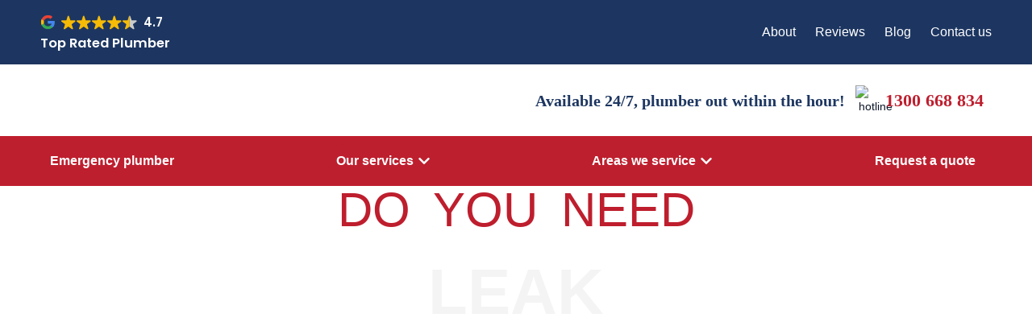

--- FILE ---
content_type: text/html; charset=UTF-8
request_url: https://innercityplumbing.com.au/locations/fairfield/leak-detection
body_size: 53185
content:
<!doctype html><html lang="en-AU"><head><script data-no-optimize="1">var litespeed_docref=sessionStorage.getItem("litespeed_docref");litespeed_docref&&(Object.defineProperty(document,"referrer",{get:function(){return litespeed_docref}}),sessionStorage.removeItem("litespeed_docref"));</script> <meta charset="UTF-8"><meta name="viewport" content="width=device-width, initial-scale=1"><link rel="profile" href="https://gmpg.org/xfn/11"><meta name='robots' content='index, follow, max-image-preview:large, max-snippet:-1, max-video-preview:-1' /><style>img:is([sizes="auto" i], [sizes^="auto," i]) { contain-intrinsic-size: 3000px 1500px }</style><title>Leak Detection Fairfield | Leak Detection</title><meta name="description" content="We are Leak Detection Fairfield specialists. We find all types of leaks including sewer, concealed drains &amp; water leaks." /><link rel="canonical" href="https://innercityplumbing.com.au/locations/fairfield/leak-detection" /><meta property="og:locale" content="en_US" /><meta property="og:type" content="article" /><meta property="og:title" content="Leak Detection Fairfield | Water Leak Detection Services" /><meta property="og:description" content="We are Leak Detection Fairfield specialists. We find all types of leaks including sewer, concealed drains &amp; water leaks." /><meta property="og:url" content="https://innercityplumbing.com.au/locations/fairfield/leak-detection" /><meta property="og:site_name" content="Inner City Plumbing Melbourne" /><meta property="article:publisher" content="https://www.facebook.com/innercityplumbing" /><meta property="article:modified_time" content="2023-10-13T14:09:42+00:00" /><meta property="og:image" content="https://innercityplumbing.com.au/wp-content/uploads/2022/10/Leak-Detection_bg.jpg" /><meta property="og:image:width" content="1920" /><meta property="og:image:height" content="1200" /><meta property="og:image:type" content="image/jpeg" /><meta name="twitter:card" content="summary_large_image" /><meta name="twitter:title" content="Leak Detection Fairfield | Water Leak Detection Services" /><meta name="twitter:description" content="We are Leak Detection Fairfield specialists. We find all types of leaks including sewer, concealed drains &amp; water leaks." /><meta name="twitter:image" content="https://innercityplumbing.com.au/wp-content/uploads/2022/10/Leak-Detection_bg.jpg" /><meta name="twitter:site" content="@MelbPlumber" /><meta name="twitter:label1" content="Est. reading time" /><meta name="twitter:data1" content="9 minutes" /> <script type="application/ld+json" class="yoast-schema-graph">{"@context":"https://schema.org","@graph":[{"@type":"WebPage","@id":"https://innercityplumbing.com.au/locations/fairfield/leak-detection","url":"https://innercityplumbing.com.au/locations/fairfield/leak-detection","name":"Leak Detection Fairfield | Leak Detection","isPartOf":{"@id":"https://innercityplumbing.com.au/#website"},"primaryImageOfPage":{"@id":"https://innercityplumbing.com.au/locations/fairfield/leak-detection#primaryimage"},"image":{"@id":"https://innercityplumbing.com.au/locations/fairfield/leak-detection#primaryimage"},"thumbnailUrl":"https://innercityplumbing.com.au/wp-content/uploads/2018/11/unnamed-file-74.jpg","datePublished":"2018-11-01T09:27:20+00:00","dateModified":"2023-10-13T14:09:42+00:00","description":"We are Leak Detection Fairfield specialists. We find all types of leaks including sewer, concealed drains & water leaks.","breadcrumb":{"@id":"https://innercityplumbing.com.au/locations/fairfield/leak-detection#breadcrumb"},"inLanguage":"en-AU","potentialAction":[{"@type":"ReadAction","target":["https://innercityplumbing.com.au/locations/fairfield/leak-detection"]}]},{"@type":"ImageObject","inLanguage":"en-AU","@id":"https://innercityplumbing.com.au/locations/fairfield/leak-detection#primaryimage","url":"https://innercityplumbing.com.au/wp-content/uploads/2018/11/unnamed-file-74.jpg","contentUrl":"https://innercityplumbing.com.au/wp-content/uploads/2018/11/unnamed-file-74.jpg","width":343,"height":285,"caption":"Leak Detection Fairfield"},{"@type":"BreadcrumbList","@id":"https://innercityplumbing.com.au/locations/fairfield/leak-detection#breadcrumb","itemListElement":[{"@type":"ListItem","position":1,"name":"ICP Melbourne","item":"https://innercityplumbing.com.au/"},{"@type":"ListItem","position":2,"name":"Leak Detection Fairfield"}]},{"@type":"WebSite","@id":"https://innercityplumbing.com.au/#website","url":"https://innercityplumbing.com.au/","name":"Inner City Plumbing","description":"For over 25 years Inner City Plumbing has been servicing homes and local businesses throughout Melbourne. For your convenience, we are open 7 days per week 24 hours a day.","publisher":{"@id":"https://innercityplumbing.com.au/#organization"},"alternateName":"Inner City Plumbing Melbourne","potentialAction":[{"@type":"SearchAction","target":{"@type":"EntryPoint","urlTemplate":"https://innercityplumbing.com.au/?s={search_term_string}"},"query-input":{"@type":"PropertyValueSpecification","valueRequired":true,"valueName":"search_term_string"}}],"inLanguage":"en-AU"},{"@type":"Organization","@id":"https://innercityplumbing.com.au/#organization","name":"Inner City Plumbing Melbourne","url":"https://innercityplumbing.com.au/","logo":{"@type":"ImageObject","inLanguage":"en-AU","@id":"https://innercityplumbing.com.au/#/schema/logo/image/","url":"https://innercityplumbing.com.au/wp-content/uploads/2022/09/inner-city-plumbing-logo-retina.svg","contentUrl":"https://innercityplumbing.com.au/wp-content/uploads/2022/09/inner-city-plumbing-logo-retina.svg","width":700,"height":182,"caption":"Inner City Plumbing Melbourne"},"image":{"@id":"https://innercityplumbing.com.au/#/schema/logo/image/"},"sameAs":["https://www.facebook.com/innercityplumbing","https://x.com/MelbPlumber","https://instagram.com/innercityplumbing/","https://www.youtube.com/channel/UCURR3UMq86rzGJnkBE19Opg/videos"]}]}</script> <link rel="alternate" type="application/rss+xml" title="Inner City Plumbing Melbourne &raquo; Feed" href="https://innercityplumbing.com.au/feed" /><style id="litespeed-ccss">:root{--wp--preset--aspect-ratio--square:1;--wp--preset--aspect-ratio--4-3:4/3;--wp--preset--aspect-ratio--3-4:3/4;--wp--preset--aspect-ratio--3-2:3/2;--wp--preset--aspect-ratio--2-3:2/3;--wp--preset--aspect-ratio--16-9:16/9;--wp--preset--aspect-ratio--9-16:9/16;--wp--preset--color--black:#000;--wp--preset--color--cyan-bluish-gray:#abb8c3;--wp--preset--color--white:#fff;--wp--preset--color--pale-pink:#f78da7;--wp--preset--color--vivid-red:#cf2e2e;--wp--preset--color--luminous-vivid-orange:#ff6900;--wp--preset--color--luminous-vivid-amber:#fcb900;--wp--preset--color--light-green-cyan:#7bdcb5;--wp--preset--color--vivid-green-cyan:#00d084;--wp--preset--color--pale-cyan-blue:#8ed1fc;--wp--preset--color--vivid-cyan-blue:#0693e3;--wp--preset--color--vivid-purple:#9b51e0;--wp--preset--gradient--vivid-cyan-blue-to-vivid-purple:linear-gradient(135deg,rgba(6,147,227,1) 0%,#9b51e0 100%);--wp--preset--gradient--light-green-cyan-to-vivid-green-cyan:linear-gradient(135deg,#7adcb4 0%,#00d082 100%);--wp--preset--gradient--luminous-vivid-amber-to-luminous-vivid-orange:linear-gradient(135deg,rgba(252,185,0,1) 0%,rgba(255,105,0,1) 100%);--wp--preset--gradient--luminous-vivid-orange-to-vivid-red:linear-gradient(135deg,rgba(255,105,0,1) 0%,#cf2e2e 100%);--wp--preset--gradient--very-light-gray-to-cyan-bluish-gray:linear-gradient(135deg,#eee 0%,#a9b8c3 100%);--wp--preset--gradient--cool-to-warm-spectrum:linear-gradient(135deg,#4aeadc 0%,#9778d1 20%,#cf2aba 40%,#ee2c82 60%,#fb6962 80%,#fef84c 100%);--wp--preset--gradient--blush-light-purple:linear-gradient(135deg,#ffceec 0%,#9896f0 100%);--wp--preset--gradient--blush-bordeaux:linear-gradient(135deg,#fecda5 0%,#fe2d2d 50%,#6b003e 100%);--wp--preset--gradient--luminous-dusk:linear-gradient(135deg,#ffcb70 0%,#c751c0 50%,#4158d0 100%);--wp--preset--gradient--pale-ocean:linear-gradient(135deg,#fff5cb 0%,#b6e3d4 50%,#33a7b5 100%);--wp--preset--gradient--electric-grass:linear-gradient(135deg,#caf880 0%,#71ce7e 100%);--wp--preset--gradient--midnight:linear-gradient(135deg,#020381 0%,#2874fc 100%);--wp--preset--font-size--small:13px;--wp--preset--font-size--medium:20px;--wp--preset--font-size--large:36px;--wp--preset--font-size--x-large:42px;--wp--preset--spacing--20:.44rem;--wp--preset--spacing--30:.67rem;--wp--preset--spacing--40:1rem;--wp--preset--spacing--50:1.5rem;--wp--preset--spacing--60:2.25rem;--wp--preset--spacing--70:3.38rem;--wp--preset--spacing--80:5.06rem;--wp--preset--shadow--natural:6px 6px 9px rgba(0,0,0,.2);--wp--preset--shadow--deep:12px 12px 50px rgba(0,0,0,.4);--wp--preset--shadow--sharp:6px 6px 0px rgba(0,0,0,.2);--wp--preset--shadow--outlined:6px 6px 0px -3px rgba(255,255,255,1),6px 6px rgba(0,0,0,1);--wp--preset--shadow--crisp:6px 6px 0px rgba(0,0,0,1)}html{line-height:1.15;-webkit-text-size-adjust:100%}*,:after,:before{box-sizing:border-box}body{margin:0;font-family:-apple-system,BlinkMacSystemFont,Segoe UI,Roboto,Helvetica Neue,Arial,Noto Sans,sans-serif,Apple Color Emoji,Segoe UI Emoji,Segoe UI Symbol,Noto Color Emoji;font-size:1rem;font-weight:400;line-height:1.5;color:#333;background-color:#fff;-webkit-font-smoothing:antialiased;-moz-osx-font-smoothing:grayscale}h2,h3,h4{margin-block-start:.5rem;margin-block-end:1rem;font-family:inherit;font-weight:500;line-height:1.2;color:inherit}h2{font-size:2rem}h3{font-size:1.75rem}h4{font-size:1.5rem}p{margin-block-start:0;margin-block-end:.9rem}a{background-color:transparent;text-decoration:none;color:#c36}img{border-style:none;height:auto;max-width:100%}label{display:inline-block;line-height:1;vertical-align:middle}button,input,textarea{font-family:inherit;font-size:1rem;line-height:1.5;margin:0}input[type=email],input[type=number],input[type=text],textarea{width:100%;border:1px solid #666;border-radius:3px;padding:.5rem 1rem}button,input{overflow:visible}button{text-transform:none}button{width:auto;-webkit-appearance:button}button{display:inline-block;font-weight:400;color:#c36;text-align:center;white-space:nowrap;background-color:transparent;border:1px solid #c36;padding:.5rem 1rem;font-size:1rem;border-radius:3px}textarea{overflow:auto;resize:vertical}[type=number]::-webkit-inner-spin-button,[type=number]::-webkit-outer-spin-button{height:auto}::-webkit-file-upload-button{-webkit-appearance:button;font:inherit}li,ul{margin-block-start:0;margin-block-end:0;border:0;outline:0;font-size:100%;vertical-align:baseline;background:0 0}.screen-reader-text{clip:rect(1px,1px,1px,1px);height:1px;overflow:hidden;position:absolute!important;width:1px;word-wrap:normal!important}.elementor-screen-only,.screen-reader-text{position:absolute;top:-10000em;width:1px;height:1px;margin:-1px;padding:0;overflow:hidden;clip:rect(0,0,0,0);border:0}.elementor *,.elementor :after,.elementor :before{box-sizing:border-box}.elementor a{box-shadow:none;text-decoration:none}.elementor img{height:auto;max-width:100%;border:none;border-radius:0;box-shadow:none}.elementor-element{--flex-direction:initial;--flex-wrap:initial;--justify-content:initial;--align-items:initial;--align-content:initial;--gap:initial;--flex-basis:initial;--flex-grow:initial;--flex-shrink:initial;--order:initial;--align-self:initial;flex-basis:var(--flex-basis);flex-grow:var(--flex-grow);flex-shrink:var(--flex-shrink);order:var(--order);align-self:var(--align-self)}:root{--page-title-display:block}.elementor-section{position:relative}.elementor-section .elementor-container{display:flex;margin-right:auto;margin-left:auto;position:relative}@media (max-width:1024px){.elementor-section .elementor-container{flex-wrap:wrap}}.elementor-section.elementor-section-boxed>.elementor-container{max-width:1140px}.elementor-widget-wrap{position:relative;width:100%;flex-wrap:wrap;align-content:flex-start}.elementor:not(.elementor-bc-flex-widget) .elementor-widget-wrap{display:flex}.elementor-widget-wrap>.elementor-element{width:100%}.elementor-widget{position:relative}.elementor-widget:not(:last-child){margin-bottom:20px}.elementor-widget:not(:last-child).elementor-widget__width-auto,.elementor-widget:not(:last-child).elementor-widget__width-initial{margin-bottom:0}.elementor-column{position:relative;min-height:1px;display:flex}.elementor-column-gap-default>.elementor-column>.elementor-element-populated{padding:10px}@media (min-width:768px){.elementor-column.elementor-col-50{width:50%}.elementor-column.elementor-col-100{width:100%}}@media (max-width:767px){.elementor-column{width:100%}}.elementor-grid{display:grid;grid-column-gap:var(--grid-column-gap);grid-row-gap:var(--grid-row-gap)}.elementor-grid .elementor-grid-item{min-width:0}.elementor-grid-0 .elementor-grid{display:inline-block;width:100%;word-spacing:var(--grid-column-gap);margin-bottom:calc(-1*var(--grid-row-gap))}.elementor-grid-0 .elementor-grid .elementor-grid-item{display:inline-block;margin-bottom:var(--grid-row-gap);word-break:break-word}@media (prefers-reduced-motion:no-preference){html{scroll-behavior:smooth}}.e-con{--border-radius:0;--border-top-width:0px;--border-right-width:0px;--border-bottom-width:0px;--border-left-width:0px;--border-style:initial;--border-color:initial;--container-widget-width:100%;--container-widget-height:initial;--container-widget-flex-grow:0;--container-widget-align-self:initial;--content-width:min(100%,var(--container-max-width,1140px));--width:100%;--min-height:initial;--height:auto;--text-align:initial;--margin-top:0px;--margin-right:0px;--margin-bottom:0px;--margin-left:0px;--padding-top:var(--container-default-padding-top,10px);--padding-right:var(--container-default-padding-right,10px);--padding-bottom:var(--container-default-padding-bottom,10px);--padding-left:var(--container-default-padding-left,10px);--position:relative;--z-index:revert;--overflow:visible;--gap:var(--widgets-spacing,20px);--overlay-mix-blend-mode:initial;--overlay-opacity:1;--e-con-grid-template-columns:repeat(3,1fr);--e-con-grid-template-rows:repeat(2,1fr);position:var(--position);width:var(--width);min-width:0;min-height:var(--min-height);height:var(--height);border-radius:var(--border-radius);z-index:var(--z-index);overflow:var(--overflow);--flex-wrap-mobile:wrap;margin-block-start:var(--margin-block-start);margin-inline-end:var(--margin-inline-end);margin-block-end:var(--margin-block-end);margin-inline-start:var(--margin-inline-start);padding-inline-start:var(--padding-inline-start);padding-inline-end:var(--padding-inline-end);--margin-block-start:var(--margin-top);--margin-block-end:var(--margin-bottom);--margin-inline-start:var(--margin-left);--margin-inline-end:var(--margin-right);--padding-inline-start:var(--padding-left);--padding-inline-end:var(--padding-right);--padding-block-start:var(--padding-top);--padding-block-end:var(--padding-bottom);--border-block-start-width:var(--border-top-width);--border-block-end-width:var(--border-bottom-width);--border-inline-start-width:var(--border-left-width);--border-inline-end-width:var(--border-right-width)}.e-con.e-flex{--flex-direction:column;--flex-basis:auto;--flex-grow:0;--flex-shrink:1;flex:var(--flex-grow) var(--flex-shrink) var(--flex-basis)}.e-con-full,.e-con>.e-con-inner{text-align:var(--text-align);padding-block-start:var(--padding-block-start);padding-block-end:var(--padding-block-end)}.e-con-full.e-flex,.e-con.e-flex>.e-con-inner{flex-direction:var(--flex-direction)}.e-con,.e-con>.e-con-inner{display:var(--display)}.e-con.e-grid{--grid-justify-content:start;--grid-align-content:start;--grid-auto-flow:row}.e-con.e-grid,.e-con.e-grid>.e-con-inner{grid-template-columns:var(--e-con-grid-template-columns);grid-template-rows:var(--e-con-grid-template-rows);justify-content:var(--grid-justify-content);align-content:var(--grid-align-content);grid-auto-flow:var(--grid-auto-flow);justify-items:var(--justify-items);align-items:var(--align-items)}.e-con-boxed.e-flex{flex-direction:column;flex-wrap:nowrap;justify-content:normal;align-items:normal;align-content:normal}.e-con-boxed.e-grid{justify-items:legacy;grid-template-columns:1fr;grid-template-rows:1fr}.e-con-boxed{text-align:initial;gap:initial}.e-con.e-flex>.e-con-inner{flex-wrap:var(--flex-wrap);justify-content:var(--justify-content);align-items:var(--align-items);align-content:var(--align-content);flex-basis:auto;flex-grow:1;flex-shrink:1;align-self:auto}.e-con.e-grid>.e-con-inner{justify-items:var(--justify-items);align-items:var(--align-items)}.e-con>.e-con-inner{gap:var(--gap);width:100%;max-width:var(--content-width);margin:0 auto;padding-inline-start:0;padding-inline-end:0;height:100%}.e-con .elementor-widget.elementor-widget{margin-block-end:0}.e-con:before{content:var(--background-overlay);display:block;position:absolute;mix-blend-mode:var(--overlay-mix-blend-mode);opacity:var(--overlay-opacity);border-radius:var(--border-radius);border-style:var(--border-style);border-color:var(--border-color);border-block-start-width:var(--border-block-start-width);border-inline-end-width:var(--border-inline-end-width);border-block-end-width:var(--border-block-end-width);border-inline-start-width:var(--border-inline-start-width);top:calc(0px - var(--border-top-width));left:calc(0px - var(--border-left-width));width:max(100% + var(--border-left-width) + var(--border-right-width),100%);height:max(100% + var(--border-top-width) + var(--border-bottom-width),100%)}.e-con .elementor-widget{min-width:0}.e-con>.e-con-inner>.elementor-widget>.elementor-widget-container,.e-con>.elementor-widget>.elementor-widget-container{height:100%}.e-con.e-con>.e-con-inner>.elementor-widget,.elementor.elementor .e-con>.elementor-widget{max-width:100%}@media (max-width:767px){.e-con.e-flex{--width:100%;--flex-wrap:var(--flex-wrap-mobile)}}.elementor-form-fields-wrapper{display:flex;flex-wrap:wrap}.elementor-form-fields-wrapper.elementor-labels-above .elementor-field-group>input,.elementor-form-fields-wrapper.elementor-labels-above .elementor-field-group>textarea{flex-basis:100%;max-width:100%}.elementor-field-group{flex-wrap:wrap;align-items:center}.elementor-field-group .elementor-field-textual{width:100%;max-width:100%;border:1px solid #69727d;background-color:transparent;color:#1f2124;vertical-align:middle;flex-grow:1}.elementor-field-group .elementor-field-textual::-moz-placeholder{color:inherit;font-family:inherit;opacity:.6}.elementor-mark-required .elementor-field-label:after{content:"*";color:red;padding-inline-start:.2em}.elementor-field-textual{line-height:1.4;font-size:15px;min-height:40px;padding:5px 14px;border-radius:3px}.elementor-field-textual.elementor-size-md{font-size:16px;min-height:47px;padding:6px 16px;border-radius:4px}.elementor-heading-title{padding:0;margin:0;line-height:1}.elementor-button{display:inline-block;line-height:1;background-color:#69727d;font-size:15px;padding:12px 24px;border-radius:3px;color:#fff;fill:#fff;text-align:center}.elementor-button:visited{color:#fff}.elementor-button-content-wrapper{display:flex;justify-content:center;flex-direction:row;gap:5px}.elementor-button-text{display:inline-block}.elementor-button span{text-decoration:inherit}.elementor-icon{display:inline-block;line-height:1;color:#69727d;font-size:50px;text-align:center}.elementor-icon svg{width:1em;height:1em;position:relative;display:block}.elementor-icon svg:before{position:absolute;left:50%;transform:translateX(-50%)}.elementor-shape-circle .elementor-icon{border-radius:50%}@media (max-width:767px){.elementor .elementor-hidden-mobile{display:none}}@media (min-width:768px) and (max-width:1024px){.elementor .elementor-hidden-tablet{display:none}}@media (min-width:1025px) and (max-width:99999px){.elementor .elementor-hidden-desktop{display:none}}.elementor-kit-44322{--e-global-color-primary:#6ec1e4;--e-global-color-secondary:#54595f;--e-global-color-text:#7a7a7a;--e-global-color-accent:#61ce70;--e-global-color-93fc164:#1d3661;--e-global-color-090f52d:#be1f2e;--e-global-color-df68e78:#0f172a;--e-global-color-b385fdf:#495a73;--e-global-color-b0e7122:#f7f9fc;--e-global-typography-primary-font-family:"Roboto";--e-global-typography-primary-font-weight:600;--e-global-typography-secondary-font-family:"Roboto Slab";--e-global-typography-secondary-font-weight:400;--e-global-typography-text-font-family:"Roboto";--e-global-typography-text-font-weight:400;--e-global-typography-accent-font-family:"Roboto";--e-global-typography-accent-font-weight:500;color:var(--e-global-color-df68e78);font-family:"Roboto",Sans-serif;font-size:14px;line-height:21px}.elementor-section.elementor-section-boxed>.elementor-container{max-width:1180px}.e-con{--container-max-width:1180px}.elementor-widget:not(:last-child){margin-block-end:20px}.elementor-element{--widgets-spacing:20px 20px}@media (max-width:1024px){.elementor-section.elementor-section-boxed>.elementor-container{max-width:1024px}.e-con{--container-max-width:1024px}}@media (max-width:767px){.elementor-section.elementor-section-boxed>.elementor-container{max-width:767px}.e-con{--container-max-width:767px}}.elementor-23212 .elementor-element.elementor-element-a1eccfd:not(.elementor-motion-effects-element-type-background){background-color:#e6e8ec}.elementor-23212 .elementor-element.elementor-element-a1eccfd{margin-top:0;margin-bottom:0;padding:30px}.elementor-23212 .elementor-element.elementor-element-3ccfbee{--grid-template-columns:repeat(0,auto);--icon-size:15px;--grid-column-gap:7px;--grid-row-gap:0px}.elementor-23212 .elementor-element.elementor-element-a075c68{--spacer-size:70px}.elementor-23212 .elementor-element.elementor-element-2f3269c .elementor-field-group{padding-right:calc(14px/2);padding-left:calc(14px/2);margin-bottom:13px}.elementor-23212 .elementor-element.elementor-element-2f3269c .elementor-form-fields-wrapper{margin-left:calc(-14px/2);margin-right:calc(-14px/2);margin-bottom:-13px}body .elementor-23212 .elementor-element.elementor-element-2f3269c .elementor-labels-above .elementor-field-group>label{padding-bottom:6px}.elementor-23212 .elementor-element.elementor-element-2f3269c .elementor-field-group>label{font-size:16px}.elementor-23212 .elementor-element.elementor-element-2f3269c .elementor-field-type-html{padding-bottom:0;color:#868686;font-size:16px}.elementor-23212 .elementor-element.elementor-element-2f3269c .elementor-field-group .elementor-field{color:#7c7979}.elementor-23212 .elementor-element.elementor-element-2f3269c .elementor-field-group:not(.elementor-field-type-upload) .elementor-field:not(.elementor-select-wrapper){background-color:#fff;border-width:0}.elementor-23212 .elementor-element.elementor-element-2f3269c{--e-form-steps-indicators-spacing:20px;--e-form-steps-indicator-padding:30px;--e-form-steps-indicator-inactive-secondary-color:#fff;--e-form-steps-indicator-active-secondary-color:#fff;--e-form-steps-indicator-completed-secondary-color:#fff;--e-form-steps-divider-width:1px;--e-form-steps-divider-gap:10px}@media (max-width:1024px) and (min-width:768px){.elementor-23212 .elementor-element.elementor-element-05baa2e{width:100%}.elementor-23212 .elementor-element.elementor-element-654cf83{width:100%}}@media (max-width:1024px){.elementor-23212 .elementor-element.elementor-element-a075c68{--spacer-size:50px}.elementor-23212 .elementor-element.elementor-element-654cf83>.elementor-element-populated{margin:40px 0 0;--e-column-margin-right:0px;--e-column-margin-left:0px}}@media (max-width:767px){.elementor-23212 .elementor-element.elementor-element-654cf83>.elementor-element-populated{margin:30px 0 0;--e-column-margin-right:0px;--e-column-margin-left:0px}}.elementor-61893 .elementor-element.elementor-element-c752761{--display:flex;--flex-direction:row;--container-widget-width:calc((1 - var(--container-widget-flex-grow))*100%);--container-widget-height:100%;--container-widget-flex-grow:1;--container-widget-align-self:stretch;--flex-wrap-mobile:wrap;--justify-content:space-between;--align-items:center;--gap:0px 0px;--margin-top:0px;--margin-bottom:3px;--margin-left:0px;--margin-right:0px;--padding-top:8px;--padding-bottom:8px;--padding-left:0px;--padding-right:0px}.elementor-61893 .elementor-element.elementor-element-c752761:not(.elementor-motion-effects-element-type-background){background-color:var(--e-global-color-93fc164)}.elementor-61893 .elementor-element.elementor-element-c752761.e-con{--align-self:center;--flex-grow:0;--flex-shrink:0}.elementor-61893 .elementor-element.elementor-element-3e0cc95{width:auto;max-width:auto}.elementor-61893 .elementor-element.elementor-element-3e0cc95>.elementor-widget-container{margin:10px 0 -10px;padding:0}.elementor-61893 .elementor-element.elementor-element-3e0cc95.elementor-element{--flex-grow:0;--flex-shrink:0}.elementor-61893 .elementor-element.elementor-element-c4cafb2{--n-menu-dropdown-content-max-width:initial;--n-menu-heading-justify-content:center;--n-menu-title-flex-grow:initial;--n-menu-title-justify-content:initial;--n-menu-title-justify-content-mobile:center;--n-menu-heading-wrap:wrap;--n-menu-heading-overflow-x:initial;width:auto;max-width:auto;--n-menu-toggle-icon-wrapper-animation-duration:.5s;--n-menu-title-space-between:24px;--n-menu-title-font-size:16px;--n-menu-title-color-normal:#fff;--n-menu-title-padding:0px;--n-menu-icon-size:16px;--n-menu-toggle-icon-size:22px;--n-menu-toggle-icon-hover-duration:.5s;--n-menu-toggle-icon-distance-from-dropdown:0px;--n-menu-dropdown-content-box-border-style:none}.elementor-61893 .elementor-element.elementor-element-c4cafb2>.elementor-widget-container{margin:0}.elementor-61893 .elementor-element.elementor-element-c4cafb2.elementor-element{--align-self:center;--order:99999;--flex-grow:0;--flex-shrink:0}.elementor-61893 .elementor-element.elementor-element-c4cafb2>.elementor-widget-container>.e-n-menu>.e-n-menu-wrapper>.e-n-menu-heading>.e-n-menu-item>.e-n-menu-title,.elementor-61893 .elementor-element.elementor-element-c4cafb2>.elementor-widget-container>.e-n-menu>.e-n-menu-wrapper>.e-n-menu-heading>.e-n-menu-item>.e-n-menu-title>.e-n-menu-title-container,.elementor-61893 .elementor-element.elementor-element-c4cafb2>.elementor-widget-container>.e-n-menu>.e-n-menu-wrapper>.e-n-menu-heading>.e-n-menu-item>.e-n-menu-title>.e-n-menu-title-container>span{font-family:"Roboto",Sans-serif;font-weight:500}.elementor-61893 .elementor-element.elementor-element-c4cafb2>.elementor-widget-container>.e-n-menu>.e-n-menu-wrapper>.e-n-menu-heading>.e-n-menu-item>.e-n-menu-title:not(.e-current):not(:hover){border-style:solid;border-width:0 0 1px;border-color:#00000000}.elementor-61893 .elementor-element.elementor-element-c4cafb2{--n-menu-title-color-hover:#fff;--n-menu-title-color-active:#fff}.elementor-61893 .elementor-element.elementor-element-c4cafb2>.elementor-widget-container>.e-n-menu>.e-n-menu-wrapper>.e-n-menu-heading>.e-n-menu-item>.e-n-menu-title.e-current{border-style:solid;border-width:0 0 1px;border-color:#fff}.elementor-61893 .elementor-element.elementor-element-9167b46{--display:flex;--flex-direction:row;--container-widget-width:calc((1 - var(--container-widget-flex-grow))*100%);--container-widget-height:100%;--container-widget-flex-grow:1;--container-widget-align-self:stretch;--flex-wrap-mobile:wrap;--justify-content:space-between;--align-items:center;--gap:10px 10px;--margin-top:0px;--margin-bottom:0px;--margin-left:0px;--margin-right:0px;--padding-top:13px;--padding-bottom:13px;--padding-left:0px;--padding-right:0px}.elementor-61893 .elementor-element.elementor-element-9167b46:not(.elementor-motion-effects-element-type-background){background-color:#fff}.elementor-61893 .elementor-element.elementor-element-9167b46.e-con{--align-self:center;--order:-99999;--flex-grow:0;--flex-shrink:0}.elementor-61893 .elementor-element.elementor-element-0aea667{--display:flex;--flex-direction:row;--container-widget-width:initial;--container-widget-height:100%;--container-widget-flex-grow:1;--container-widget-align-self:stretch;--flex-wrap-mobile:wrap;--justify-content:flex-start}.elementor-61893 .elementor-element.elementor-element-0aea667.e-con{--flex-grow:0;--flex-shrink:0}.elementor-61893 .elementor-element.elementor-element-95c0621>.elementor-widget-container{margin:0;padding:0}.elementor-61893 .elementor-element.elementor-element-95c0621.elementor-element{--align-self:center}.elementor-61893 .elementor-element.elementor-element-95c0621{text-align:left}.elementor-61893 .elementor-element.elementor-element-95c0621 img{width:210px}.elementor-61893 .elementor-element.elementor-element-3c1e4dd{--display:flex;--flex-direction:row;--container-widget-width:calc((1 - var(--container-widget-flex-grow))*100%);--container-widget-height:100%;--container-widget-flex-grow:1;--container-widget-align-self:stretch;--flex-wrap-mobile:wrap;--justify-content:flex-end;--align-items:center}.elementor-61893 .elementor-element.elementor-element-3d9606a{width:var(--container-widget-width,64.852%);max-width:64.852%;--container-widget-width:64.852%;--container-widget-flex-grow:0;text-align:right}.elementor-61893 .elementor-element.elementor-element-3d9606a.elementor-element{--flex-grow:0;--flex-shrink:0}.elementor-61893 .elementor-element.elementor-element-3d9606a .elementor-heading-title{color:#1d3661;font-size:20px;font-weight:900;line-height:26px}.elementor-61893 .elementor-element.elementor-element-036eedb>.elementor-widget-container{margin:0 -13px 0 13px}.elementor-61893 .elementor-element.elementor-element-036eedb img{max-width:50px}.elementor-61893 .elementor-element.elementor-element-69d098a .elementor-heading-title{color:#be1f2e;font-size:22px;font-weight:900;line-height:28px}.elementor-61893 .elementor-element.elementor-element-365d10b{--display:flex;--flex-direction:row;--container-widget-width:calc((1 - var(--container-widget-flex-grow))*100%);--container-widget-height:100%;--container-widget-flex-grow:1;--container-widget-align-self:stretch;--flex-wrap-mobile:wrap;--justify-content:space-between;--align-items:center;--gap:10px 10px;--margin-top:0px;--margin-bottom:0px;--margin-left:0px;--margin-right:0px;--padding-top:13px;--padding-bottom:13px;--padding-left:0px;--padding-right:0px}.elementor-61893 .elementor-element.elementor-element-365d10b:not(.elementor-motion-effects-element-type-background){background-color:#fff}.elementor-61893 .elementor-element.elementor-element-365d10b.e-con{--align-self:center;--order:-99999;--flex-grow:0;--flex-shrink:0}.elementor-61893 .elementor-element.elementor-element-7be08b7{--display:flex;--flex-direction:row;--container-widget-width:initial;--container-widget-height:100%;--container-widget-flex-grow:1;--container-widget-align-self:stretch;--flex-wrap-mobile:wrap;--justify-content:flex-start}.elementor-61893 .elementor-element.elementor-element-7be08b7.e-con{--flex-grow:0;--flex-shrink:0}.elementor-61893 .elementor-element.elementor-element-07a6de9>.elementor-widget-container{margin:0;padding:0}.elementor-61893 .elementor-element.elementor-element-07a6de9.elementor-element{--align-self:center}.elementor-61893 .elementor-element.elementor-element-07a6de9{text-align:left}.elementor-61893 .elementor-element.elementor-element-07a6de9 img{width:210px}.elementor-61893 .elementor-element.elementor-element-ab21209{--animation-duration:1.2s;--dynamic-text-color:#1d3661}.elementor-61893 .elementor-element.elementor-element-ab21209 .elementor-headline{text-align:center}.elementor-61893 .elementor-element.elementor-element-ab21209 .elementor-headline .elementor-headline-dynamic-wrapper{-webkit-text-stroke-color:#1d3661;stroke:#1d3661}.elementor-61893 .elementor-element.elementor-element-df22ca3{--display:flex}.elementor-61893 .elementor-element.elementor-element-34b62a9{--display:flex;--flex-direction:row;--container-widget-width:calc((1 - var(--container-widget-flex-grow))*100%);--container-widget-height:100%;--container-widget-flex-grow:1;--container-widget-align-self:stretch;--flex-wrap-mobile:wrap;--justify-content:flex-end;--align-items:center}.elementor-61893 .elementor-element.elementor-element-34b62a9:not(.elementor-motion-effects-element-type-background){background-color:#be1f2e}.elementor-61893 .elementor-element.elementor-element-bf80974>.elementor-widget-container{margin:0}.elementor-61893 .elementor-element.elementor-element-bf80974 img{max-width:50px}.elementor-61893 .elementor-element.elementor-element-a1d7926 .elementor-heading-title{color:#fff;font-size:22px;font-weight:700;line-height:28px}.elementor-61893 .elementor-element.elementor-element-79420a7{--display:flex;--flex-direction:row;--container-widget-width:calc((1 - var(--container-widget-flex-grow))*100%);--container-widget-height:100%;--container-widget-flex-grow:1;--container-widget-align-self:stretch;--flex-wrap-mobile:wrap;--justify-content:flex-end;--align-items:center}.elementor-61893 .elementor-element.elementor-element-79420a7:not(.elementor-motion-effects-element-type-background){background-color:#1d3661}.elementor-61893 .elementor-element.elementor-element-8ac2f38 .elementor-heading-title{color:#fff;font-size:22px;font-weight:700;line-height:28px}.elementor-61893 .elementor-element.elementor-element-f18787e{--display:flex;--flex-direction:row;--container-widget-width:calc((1 - var(--container-widget-flex-grow))*100%);--container-widget-height:100%;--container-widget-flex-grow:1;--container-widget-align-self:stretch;--flex-wrap-mobile:wrap;--justify-content:space-evenly;--align-items:center;--margin-top:3px;--margin-bottom:0px;--margin-left:0px;--margin-right:0px;--z-index:99}.elementor-61893 .elementor-element.elementor-element-f18787e:not(.elementor-motion-effects-element-type-background){background-color:#be1f2e}.elementor-61893 .elementor-element.elementor-element-f1182b3{--display:grid;--e-con-grid-template-columns:repeat(3,1fr);--e-con-grid-template-rows:repeat(2,1fr);--gap:30px 30px;--grid-auto-flow:row;--overflow:auto;--overlay-opacity:.5;--border-radius:0px;box-shadow:10px 10px 36px 0px rgba(0,0,0,.15);--margin-top:10px;--margin-bottom:0px;--margin-left:0px;--margin-right:0px;--padding-top:30px;--padding-bottom:30px;--padding-left:30px;--padding-right:30px;--z-index:99}.elementor-61893 .elementor-element.elementor-element-f1182b3:not(.elementor-motion-effects-element-type-background){background-color:#f8fafc}.elementor-61893 .elementor-element.elementor-element-f1182b3:before{background-color:#f8fafc;--background-overlay:''}.elementor-61893 .elementor-element.elementor-element-f1182b3.e-con{--align-self:center}.elementor-61893 .elementor-element.elementor-element-0276b72{--display:flex;--min-height:0px;--flex-direction:column;--container-widget-width:calc((1 - var(--container-widget-flex-grow))*100%);--container-widget-height:initial;--container-widget-flex-grow:0;--container-widget-align-self:initial;--flex-wrap-mobile:wrap;--justify-content:flex-start;--align-items:flex-start;--gap:4px 4px;--padding-top:0px;--padding-bottom:0px;--padding-left:0px;--padding-right:0px}.elementor-61893 .elementor-element.elementor-element-1628529{--display:flex;--flex-direction:row;--container-widget-width:calc((1 - var(--container-widget-flex-grow))*100%);--container-widget-height:100%;--container-widget-flex-grow:1;--container-widget-align-self:stretch;--flex-wrap-mobile:wrap;--align-items:center;--gap:12px 12px;border-style:solid;--border-style:solid;border-width:0 0 1px;--border-top-width:0px;--border-right-width:0px;--border-bottom-width:1px;--border-left-width:0px;border-color:#5c5c5c;--border-color:#5c5c5c;--padding-top:0px;--padding-bottom:20px;--padding-left:0px;--padding-right:0px}.elementor-61893 .elementor-element.elementor-element-7b5f596 img{max-width:45px}.elementor-61893 .elementor-element.elementor-element-31a3fe2 .elementor-heading-title{color:#be1f2e;font-size:22px;font-weight:900;line-height:28px}.elementor-61893 .elementor-element.elementor-element-8f5e8fd .elementor-button{background-color:#02010100;font-family:"Roboto",Sans-serif;font-size:16px;font-weight:400;fill:#0f172a;color:#0f172a}.elementor-61893 .elementor-element.elementor-element-8f5e8fd{width:100%;max-width:100%}.elementor-61893 .elementor-element.elementor-element-8f5e8fd>.elementor-widget-container{margin:0 0 0 -20px;padding:0}.elementor-61893 .elementor-element.elementor-element-8f5e8fd.elementor-element{--align-self:flex-start}.elementor-61893 .elementor-element.elementor-element-36efdf5 .elementor-button{background-color:#02010100;font-family:"Roboto",Sans-serif;font-size:16px;font-weight:400;fill:#0f172a;color:#0f172a}.elementor-61893 .elementor-element.elementor-element-36efdf5{width:100%;max-width:100%}.elementor-61893 .elementor-element.elementor-element-36efdf5>.elementor-widget-container{margin:0 0 0 -20px;padding:0}.elementor-61893 .elementor-element.elementor-element-36efdf5.elementor-element{--align-self:flex-start}.elementor-61893 .elementor-element.elementor-element-68f1e50 .elementor-button{background-color:#02010100;font-family:"Roboto",Sans-serif;font-size:16px;font-weight:400;fill:#0f172a;color:#0f172a}.elementor-61893 .elementor-element.elementor-element-68f1e50{width:100%;max-width:100%}.elementor-61893 .elementor-element.elementor-element-68f1e50>.elementor-widget-container{margin:0 0 0 -20px;padding:0}.elementor-61893 .elementor-element.elementor-element-68f1e50.elementor-element{--align-self:flex-start}.elementor-61893 .elementor-element.elementor-element-7afa221{--display:flex;--flex-direction:row;--container-widget-width:calc((1 - var(--container-widget-flex-grow))*100%);--container-widget-height:100%;--container-widget-flex-grow:1;--container-widget-align-self:stretch;--flex-wrap-mobile:wrap;--align-items:center;--gap:12px 12px;border-style:solid;--border-style:solid;border-width:0 0 1px;--border-top-width:0px;--border-right-width:0px;--border-bottom-width:1px;--border-left-width:0px;border-color:#5c5c5c;--border-color:#5c5c5c;--margin-top:20px;--margin-bottom:0px;--margin-left:0px;--margin-right:0px;--padding-top:0px;--padding-bottom:20px;--padding-left:0px;--padding-right:0px}.elementor-61893 .elementor-element.elementor-element-02d8bbc img{max-width:45px}.elementor-61893 .elementor-element.elementor-element-397f0a8 .elementor-heading-title{color:#be1f2e;font-size:22px;font-weight:900;line-height:28px}.elementor-61893 .elementor-element.elementor-element-9eaf466 .elementor-button{background-color:#02010100;font-family:"Roboto",Sans-serif;font-size:16px;font-weight:400;fill:#0f172a;color:#0f172a}.elementor-61893 .elementor-element.elementor-element-9eaf466{width:100%;max-width:100%}.elementor-61893 .elementor-element.elementor-element-9eaf466>.elementor-widget-container{margin:0 0 0 -20px;padding:0}.elementor-61893 .elementor-element.elementor-element-9eaf466.elementor-element{--align-self:flex-start}.elementor-61893 .elementor-element.elementor-element-3f8660f .elementor-button{background-color:#02010100;font-family:"Roboto",Sans-serif;font-size:16px;font-weight:400;fill:#0f172a;color:#0f172a}.elementor-61893 .elementor-element.elementor-element-3f8660f{width:100%;max-width:100%}.elementor-61893 .elementor-element.elementor-element-3f8660f>.elementor-widget-container{margin:0 0 0 -20px;padding:0}.elementor-61893 .elementor-element.elementor-element-3f8660f.elementor-element{--align-self:flex-start}.elementor-61893 .elementor-element.elementor-element-4163fcb .elementor-button{background-color:#02010100;font-family:"Roboto",Sans-serif;font-size:16px;font-weight:400;fill:#0f172a;color:#0f172a}.elementor-61893 .elementor-element.elementor-element-4163fcb{width:100%;max-width:100%}.elementor-61893 .elementor-element.elementor-element-4163fcb>.elementor-widget-container{margin:0 0 0 -20px;padding:0}.elementor-61893 .elementor-element.elementor-element-4163fcb.elementor-element{--align-self:flex-start}.elementor-61893 .elementor-element.elementor-element-facfac5 .elementor-button{background-color:#02010100;font-family:"Roboto",Sans-serif;font-size:16px;font-weight:400;fill:#0f172a;color:#0f172a}.elementor-61893 .elementor-element.elementor-element-facfac5{width:100%;max-width:100%}.elementor-61893 .elementor-element.elementor-element-facfac5>.elementor-widget-container{margin:0 0 0 -20px;padding:0}.elementor-61893 .elementor-element.elementor-element-facfac5.elementor-element{--align-self:flex-start}.elementor-61893 .elementor-element.elementor-element-e3bd341{--display:flex;--min-height:0px;--flex-direction:column;--container-widget-width:calc((1 - var(--container-widget-flex-grow))*100%);--container-widget-height:initial;--container-widget-flex-grow:0;--container-widget-align-self:initial;--flex-wrap-mobile:wrap;--justify-content:flex-start;--align-items:flex-start;--gap:4px 4px;--padding-top:0px;--padding-bottom:0px;--padding-left:0px;--padding-right:0px}.elementor-61893 .elementor-element.elementor-element-c619180{--display:flex;--flex-direction:row;--container-widget-width:calc((1 - var(--container-widget-flex-grow))*100%);--container-widget-height:100%;--container-widget-flex-grow:1;--container-widget-align-self:stretch;--flex-wrap-mobile:wrap;--align-items:center;--gap:12px 12px;border-style:solid;--border-style:solid;border-width:0 0 1px;--border-top-width:0px;--border-right-width:0px;--border-bottom-width:1px;--border-left-width:0px;border-color:#5c5c5c;--border-color:#5c5c5c;--padding-top:0px;--padding-bottom:20px;--padding-left:0px;--padding-right:0px}.elementor-61893 .elementor-element.elementor-element-ce0ec6e img{max-width:45px}.elementor-61893 .elementor-element.elementor-element-e23a0bd .elementor-heading-title{color:#be1f2e;font-size:22px;font-weight:900;line-height:28px}.elementor-61893 .elementor-element.elementor-element-65a266d .elementor-button{background-color:#02010100;font-family:"Roboto",Sans-serif;font-size:16px;font-weight:400;fill:#0f172a;color:#0f172a}.elementor-61893 .elementor-element.elementor-element-65a266d{width:100%;max-width:100%}.elementor-61893 .elementor-element.elementor-element-65a266d>.elementor-widget-container{margin:0 0 0 -20px;padding:0}.elementor-61893 .elementor-element.elementor-element-65a266d.elementor-element{--align-self:flex-start}.elementor-61893 .elementor-element.elementor-element-1ed267d .elementor-button{background-color:#02010100;font-family:"Roboto",Sans-serif;font-size:16px;font-weight:400;fill:#0f172a;color:#0f172a}.elementor-61893 .elementor-element.elementor-element-1ed267d{width:100%;max-width:100%}.elementor-61893 .elementor-element.elementor-element-1ed267d>.elementor-widget-container{margin:0 0 0 -20px;padding:0}.elementor-61893 .elementor-element.elementor-element-1ed267d.elementor-element{--align-self:flex-start}.elementor-61893 .elementor-element.elementor-element-cd05af5 .elementor-button{background-color:#02010100;font-family:"Roboto",Sans-serif;font-size:16px;font-weight:400;fill:#0f172a;color:#0f172a}.elementor-61893 .elementor-element.elementor-element-cd05af5{width:100%;max-width:100%}.elementor-61893 .elementor-element.elementor-element-cd05af5>.elementor-widget-container{margin:0 0 0 -20px;padding:0}.elementor-61893 .elementor-element.elementor-element-cd05af5.elementor-element{--align-self:flex-start}.elementor-61893 .elementor-element.elementor-element-ac8dd06{--display:flex;--flex-direction:row;--container-widget-width:calc((1 - var(--container-widget-flex-grow))*100%);--container-widget-height:100%;--container-widget-flex-grow:1;--container-widget-align-self:stretch;--flex-wrap-mobile:wrap;--align-items:center;--gap:12px 12px;border-style:solid;--border-style:solid;border-width:0 0 1px;--border-top-width:0px;--border-right-width:0px;--border-bottom-width:1px;--border-left-width:0px;border-color:#5c5c5c;--border-color:#5c5c5c;--padding-top:20px;--padding-bottom:20px;--padding-left:0px;--padding-right:0px}.elementor-61893 .elementor-element.elementor-element-93f442e img{max-width:45px}.elementor-61893 .elementor-element.elementor-element-bbf9050 .elementor-heading-title{color:#be1f2e;font-size:22px;font-weight:900;line-height:28px}.elementor-61893 .elementor-element.elementor-element-34d8cac .elementor-button{background-color:#02010100;font-family:"Roboto",Sans-serif;font-size:16px;font-weight:400;fill:#0f172a;color:#0f172a}.elementor-61893 .elementor-element.elementor-element-34d8cac{width:100%;max-width:100%}.elementor-61893 .elementor-element.elementor-element-34d8cac>.elementor-widget-container{margin:0 0 0 -20px;padding:0}.elementor-61893 .elementor-element.elementor-element-34d8cac.elementor-element{--align-self:flex-start}.elementor-61893 .elementor-element.elementor-element-0fdd716 .elementor-button{background-color:#02010100;font-family:"Roboto",Sans-serif;font-size:16px;font-weight:400;fill:#0f172a;color:#0f172a}.elementor-61893 .elementor-element.elementor-element-0fdd716{width:100%;max-width:100%}.elementor-61893 .elementor-element.elementor-element-0fdd716>.elementor-widget-container{margin:0 0 0 -20px;padding:0}.elementor-61893 .elementor-element.elementor-element-0fdd716.elementor-element{--align-self:flex-start}.elementor-61893 .elementor-element.elementor-element-7a95249 .elementor-button{background-color:#02010100;font-family:"Roboto",Sans-serif;font-size:16px;font-weight:400;fill:#0f172a;color:#0f172a}.elementor-61893 .elementor-element.elementor-element-7a95249{width:100%;max-width:100%}.elementor-61893 .elementor-element.elementor-element-7a95249>.elementor-widget-container{margin:0 0 0 -20px;padding:0}.elementor-61893 .elementor-element.elementor-element-7a95249.elementor-element{--align-self:flex-start}.elementor-61893 .elementor-element.elementor-element-269696f .elementor-button{background-color:#02010100;font-family:"Roboto",Sans-serif;font-size:16px;font-weight:400;fill:#0f172a;color:#0f172a}.elementor-61893 .elementor-element.elementor-element-269696f{width:100%;max-width:100%}.elementor-61893 .elementor-element.elementor-element-269696f>.elementor-widget-container{margin:0 0 0 -20px;padding:0}.elementor-61893 .elementor-element.elementor-element-269696f.elementor-element{--align-self:flex-start}.elementor-61893 .elementor-element.elementor-element-b660ccf{--display:flex;--flex-direction:row;--container-widget-width:calc((1 - var(--container-widget-flex-grow))*100%);--container-widget-height:100%;--container-widget-flex-grow:1;--container-widget-align-self:stretch;--flex-wrap-mobile:wrap;--align-items:center;--gap:12px 12px;border-style:solid;--border-style:solid;border-width:0 0 1px;--border-top-width:0px;--border-right-width:0px;--border-bottom-width:1px;--border-left-width:0px;border-color:#5c5c5c;--border-color:#5c5c5c;--padding-top:20px;--padding-bottom:20px;--padding-left:0px;--padding-right:0px}.elementor-61893 .elementor-element.elementor-element-f148bb6 img{max-width:45px}.elementor-61893 .elementor-element.elementor-element-d25afb2 .elementor-heading-title{color:#be1f2e;font-size:22px;font-weight:900;line-height:28px}.elementor-61893 .elementor-element.elementor-element-fa2453e .elementor-button{background-color:#02010100;font-family:"Roboto",Sans-serif;font-size:16px;font-weight:400;fill:#0f172a;color:#0f172a}.elementor-61893 .elementor-element.elementor-element-fa2453e{width:100%;max-width:100%}.elementor-61893 .elementor-element.elementor-element-fa2453e>.elementor-widget-container{margin:0 0 0 -20px;padding:0}.elementor-61893 .elementor-element.elementor-element-fa2453e.elementor-element{--align-self:flex-start}.elementor-61893 .elementor-element.elementor-element-6e85301 .elementor-button{background-color:#02010100;font-family:"Roboto",Sans-serif;font-size:16px;font-weight:400;fill:#0f172a;color:#0f172a}.elementor-61893 .elementor-element.elementor-element-6e85301{width:100%;max-width:100%}.elementor-61893 .elementor-element.elementor-element-6e85301>.elementor-widget-container{margin:0 0 0 -20px;padding:0}.elementor-61893 .elementor-element.elementor-element-6e85301.elementor-element{--align-self:flex-start}.elementor-61893 .elementor-element.elementor-element-8e06fa9{--display:flex;--min-height:0px;--flex-direction:column;--container-widget-width:calc((1 - var(--container-widget-flex-grow))*100%);--container-widget-height:initial;--container-widget-flex-grow:0;--container-widget-align-self:initial;--flex-wrap-mobile:wrap;--justify-content:flex-start;--align-items:flex-start;--gap:4px 4px;--padding-top:0px;--padding-bottom:0px;--padding-left:0px;--padding-right:0px}.elementor-61893 .elementor-element.elementor-element-3e0d9c5{--display:flex;--flex-direction:row;--container-widget-width:calc((1 - var(--container-widget-flex-grow))*100%);--container-widget-height:100%;--container-widget-flex-grow:1;--container-widget-align-self:stretch;--flex-wrap-mobile:wrap;--align-items:center;--gap:12px 12px;border-style:solid;--border-style:solid;border-width:0 0 1px;--border-top-width:0px;--border-right-width:0px;--border-bottom-width:1px;--border-left-width:0px;border-color:#5c5c5c;--border-color:#5c5c5c;--padding-top:0px;--padding-bottom:20px;--padding-left:0px;--padding-right:0px}.elementor-61893 .elementor-element.elementor-element-2c204bc img{max-width:45px}.elementor-61893 .elementor-element.elementor-element-c895d9b .elementor-heading-title{color:#be1f2e;font-size:22px;font-weight:900;line-height:28px}.elementor-61893 .elementor-element.elementor-element-ffbc852 .elementor-button{background-color:#02010100;font-family:"Roboto",Sans-serif;font-size:16px;font-weight:400;fill:#0f172a;color:#0f172a}.elementor-61893 .elementor-element.elementor-element-ffbc852{width:100%;max-width:100%}.elementor-61893 .elementor-element.elementor-element-ffbc852>.elementor-widget-container{margin:0 0 0 -20px;padding:0}.elementor-61893 .elementor-element.elementor-element-ffbc852.elementor-element{--align-self:flex-start}.elementor-61893 .elementor-element.elementor-element-02ff513 .elementor-button{background-color:#02010100;font-family:"Roboto",Sans-serif;font-size:16px;font-weight:400;fill:#0f172a;color:#0f172a}.elementor-61893 .elementor-element.elementor-element-02ff513{width:100%;max-width:100%}.elementor-61893 .elementor-element.elementor-element-02ff513>.elementor-widget-container{margin:0 0 0 -20px;padding:0}.elementor-61893 .elementor-element.elementor-element-02ff513.elementor-element{--align-self:flex-start}.elementor-61893 .elementor-element.elementor-element-9963fec .elementor-button{background-color:#02010100;font-family:"Roboto",Sans-serif;font-size:16px;font-weight:400;fill:#0f172a;color:#0f172a}.elementor-61893 .elementor-element.elementor-element-9963fec{width:100%;max-width:100%}.elementor-61893 .elementor-element.elementor-element-9963fec>.elementor-widget-container{margin:0 0 0 -20px;padding:0}.elementor-61893 .elementor-element.elementor-element-9963fec.elementor-element{--align-self:flex-start}.elementor-61893 .elementor-element.elementor-element-1f778cf .elementor-button{background-color:#02010100;font-family:"Roboto",Sans-serif;font-size:16px;font-weight:400;fill:#0f172a;color:#0f172a}.elementor-61893 .elementor-element.elementor-element-1f778cf{width:100%;max-width:100%}.elementor-61893 .elementor-element.elementor-element-1f778cf>.elementor-widget-container{margin:0 0 0 -20px;padding:0}.elementor-61893 .elementor-element.elementor-element-1f778cf.elementor-element{--align-self:flex-start}.elementor-61893 .elementor-element.elementor-element-328e7b7{--display:flex;--flex-direction:row;--container-widget-width:calc((1 - var(--container-widget-flex-grow))*100%);--container-widget-height:100%;--container-widget-flex-grow:1;--container-widget-align-self:stretch;--flex-wrap-mobile:wrap;--align-items:center;--gap:12px 12px;border-style:solid;--border-style:solid;border-width:0 0 1px;--border-top-width:0px;--border-right-width:0px;--border-bottom-width:1px;--border-left-width:0px;border-color:#5c5c5c;--border-color:#5c5c5c;--margin-top:20px;--margin-bottom:0px;--margin-left:0px;--margin-right:0px;--padding-top:0px;--padding-bottom:20px;--padding-left:0px;--padding-right:0px}.elementor-61893 .elementor-element.elementor-element-11f64ac img{max-width:45px}.elementor-61893 .elementor-element.elementor-element-ee72059 .elementor-heading-title{color:#be1f2e;font-size:22px;font-weight:900;line-height:28px}.elementor-61893 .elementor-element.elementor-element-4aaed56 .elementor-button{background-color:#02010100;font-family:"Roboto",Sans-serif;font-size:16px;font-weight:400;fill:#0f172a;color:#0f172a}.elementor-61893 .elementor-element.elementor-element-4aaed56{width:100%;max-width:100%}.elementor-61893 .elementor-element.elementor-element-4aaed56>.elementor-widget-container{margin:0 0 0 -20px;padding:0}.elementor-61893 .elementor-element.elementor-element-4aaed56.elementor-element{--align-self:flex-start}.elementor-61893 .elementor-element.elementor-element-167026b .elementor-button{background-color:#02010100;font-family:"Roboto",Sans-serif;font-size:16px;font-weight:400;fill:#0f172a;color:#0f172a}.elementor-61893 .elementor-element.elementor-element-167026b{width:100%;max-width:100%}.elementor-61893 .elementor-element.elementor-element-167026b>.elementor-widget-container{margin:0 0 0 -20px;padding:0}.elementor-61893 .elementor-element.elementor-element-167026b.elementor-element{--align-self:flex-start}.elementor-61893 .elementor-element.elementor-element-861f008{--n-menu-dropdown-content-max-width:initial;--n-menu-heading-justify-content:space-between;--n-menu-title-flex-grow:1;--n-menu-title-justify-content:center;--n-menu-title-justify-content-mobile:center;--n-menu-heading-wrap:wrap;--n-menu-heading-overflow-x:initial;--n-menu-title-distance-from-content:0px;width:100%;max-width:100%;z-index:99;--n-menu-toggle-align:center;--n-menu-toggle-icon-wrapper-animation-duration:.5s;--n-menu-title-space-between:50px;--n-menu-title-color-normal:#fff;--n-menu-title-padding:9px 20px 9px 12px;--n-menu-icon-size:16px;--n-menu-icon-color:#fff;--n-menu-icon-color-hover:#fff;--n-menu-icon-color-active:#fff;--n-menu-toggle-icon-size:22px;--n-menu-toggle-icon-color:#fff;--n-menu-toggle-icon-color-hover:#fff;--n-menu-toggle-icon-hover-duration:.5s;--n-menu-toggle-icon-color-active:#fff;--n-menu-toggle-icon-distance-from-dropdown:0px;--n-menu-title-normal-color-dropdown:#1d3661;--n-menu-title-active-color-dropdown:#1d3661;--n-menu-dropdown-content-box-border-style:none}.elementor-61893 .elementor-element.elementor-element-861f008>.elementor-widget-container>.e-n-menu>.e-n-menu-wrapper>.e-n-menu-heading>.e-n-menu-item>.e-n-menu-title:not(.e-current):not(:hover){background-color:#be1f2e}.elementor-61893 .elementor-element.elementor-element-861f008>.elementor-widget-container>.e-n-menu>.e-n-menu-wrapper>.e-n-menu-heading>.e-n-menu-item>.e-n-menu-title.e-current{background-color:#d0414f}.elementor-61893 .elementor-element.elementor-element-861f008>.elementor-widget-container{margin:0}.elementor-61893 .elementor-element.elementor-element-861f008.elementor-element{--align-self:center;--flex-grow:0;--flex-shrink:0}.elementor-61893 .elementor-element.elementor-element-861f008>.elementor-widget-container>.e-n-menu>.e-n-menu-wrapper>.e-n-menu-heading>.e-n-menu-item>.e-n-menu-title,.elementor-61893 .elementor-element.elementor-element-861f008>.elementor-widget-container>.e-n-menu>.e-n-menu-wrapper>.e-n-menu-heading>.e-n-menu-item>.e-n-menu-title>.e-n-menu-title-container,.elementor-61893 .elementor-element.elementor-element-861f008>.elementor-widget-container>.e-n-menu>.e-n-menu-wrapper>.e-n-menu-heading>.e-n-menu-item>.e-n-menu-title>.e-n-menu-title-container>span{font-family:"Roboto",Sans-serif;font-weight:600}.elementor-61893 .elementor-element.elementor-element-861f008{--n-menu-title-color-hover:#fff;--n-menu-title-color-active:#e1dddd}.elementor-61893 .elementor-element.elementor-element-861f008>.elementor-widget-container>.e-n-menu>.e-n-menu-wrapper>.e-n-menu-heading>.e-n-menu-item>.e-n-menu-title{border-radius:100px}.elementor-location-header:before{content:"";display:table;clear:both}@media (min-width:768px){.elementor-61893 .elementor-element.elementor-element-0aea667{--width:30%}.elementor-61893 .elementor-element.elementor-element-7be08b7{--width:30%}}@media (max-width:1024px) and (min-width:768px){.elementor-61893 .elementor-element.elementor-element-0aea667{--width:258px}.elementor-61893 .elementor-element.elementor-element-7be08b7{--width:258px}}@media (max-width:1024px){.elementor-61893 .elementor-element.elementor-element-c752761{--padding-top:8px;--padding-bottom:8px;--padding-left:30px;--padding-right:30px}.elementor-61893 .elementor-element.elementor-element-c4cafb2>.elementor-widget-container{padding:0}.elementor-61893 .elementor-element.elementor-element-9167b46{--padding-top:13px;--padding-bottom:13px;--padding-left:20px;--padding-right:20px}.elementor-61893 .elementor-element.elementor-element-95c0621{width:var(--container-widget-width,200px);max-width:200px;--container-widget-width:200px;--container-widget-flex-grow:0;text-align:left}.elementor-61893 .elementor-element.elementor-element-95c0621>.elementor-widget-container{margin:0}.elementor-61893 .elementor-element.elementor-element-95c0621.elementor-element{--flex-grow:0;--flex-shrink:0}.elementor-61893 .elementor-element.elementor-element-3d9606a{text-align:left}.elementor-61893 .elementor-element.elementor-element-69d098a{width:initial;max-width:initial}.elementor-61893 .elementor-element.elementor-element-365d10b{--padding-top:13px;--padding-bottom:13px;--padding-left:20px;--padding-right:20px}.elementor-61893 .elementor-element.elementor-element-07a6de9{width:var(--container-widget-width,200px);max-width:200px;--container-widget-width:200px;--container-widget-flex-grow:0;text-align:left}.elementor-61893 .elementor-element.elementor-element-07a6de9>.elementor-widget-container{margin:0}.elementor-61893 .elementor-element.elementor-element-07a6de9.elementor-element{--flex-grow:0;--flex-shrink:0}.elementor-61893 .elementor-element.elementor-element-a1d7926{width:initial;max-width:initial}.elementor-61893 .elementor-element.elementor-element-8ac2f38{width:initial;max-width:initial}.elementor-61893 .elementor-element.elementor-element-f1182b3{--grid-auto-flow:row;--padding-top:30px;--padding-bottom:30px;--padding-left:30px;--padding-right:30px}.elementor-61893 .elementor-element.elementor-element-861f008>.elementor-widget-container{padding:0}.elementor-61893 .elementor-element.elementor-element-861f008{--n-menu-title-space-between:20px}}@media (max-width:767px){.elementor-61893 .elementor-element.elementor-element-9167b46{--padding-top:0px;--padding-bottom:0px;--padding-left:0px;--padding-right:0px}.elementor-61893 .elementor-element.elementor-element-95c0621{width:auto;max-width:auto;text-align:center}.elementor-61893 .elementor-element.elementor-element-95c0621>.elementor-widget-container{margin:10% 0 0;padding:0}.elementor-61893 .elementor-element.elementor-element-95c0621.elementor-element{--align-self:center;--order:-99999}.elementor-61893 .elementor-element.elementor-element-95c0621 img{width:140px}.elementor-61893 .elementor-element.elementor-element-3c1e4dd{--content-width:50%;--justify-content:center}.elementor-61893 .elementor-element.elementor-element-365d10b{--gap:0px 0px;--margin-top:0px;--margin-bottom:0px;--margin-left:0px;--margin-right:0px;--padding-top:0px;--padding-bottom:0px;--padding-left:0px;--padding-right:0px}.elementor-61893 .elementor-element.elementor-element-7be08b7{--justify-content:space-between;--align-items:center;--container-widget-width:calc((1 - var(--container-widget-flex-grow))*100%);--margin-top:0px;--margin-bottom:0px;--margin-left:0px;--margin-right:0px;--padding-top:14px;--padding-bottom:14px;--padding-left:14px;--padding-right:14px}.elementor-61893 .elementor-element.elementor-element-07a6de9{width:auto;max-width:auto;text-align:center}.elementor-61893 .elementor-element.elementor-element-07a6de9>.elementor-widget-container{margin:0;padding:0}.elementor-61893 .elementor-element.elementor-element-07a6de9.elementor-element{--align-self:center;--order:-99999}.elementor-61893 .elementor-element.elementor-element-07a6de9 img{width:148px}.elementor-61893 .elementor-element.elementor-element-ab21209{width:auto;max-width:auto}.elementor-61893 .elementor-element.elementor-element-ab21209>.elementor-widget-container{margin:15px 2px 0 0}.elementor-61893 .elementor-element.elementor-element-ab21209.elementor-element{--align-self:stretch;--order:99999}.elementor-61893 .elementor-element.elementor-element-ab21209 .elementor-headline{text-align:right;font-size:18px}.elementor-61893 .elementor-element.elementor-element-ab21209 .elementor-headline .elementor-headline-dynamic-wrapper{-webkit-text-stroke-width:0px;stroke-width:0px}.elementor-61893 .elementor-element.elementor-element-df22ca3{--flex-direction:row;--container-widget-width:initial;--container-widget-height:100%;--container-widget-flex-grow:1;--container-widget-align-self:stretch;--flex-wrap-mobile:wrap;--gap:3px 3px;--flex-wrap:nowrap;--padding-top:0px;--padding-bottom:0px;--padding-left:0px;--padding-right:0px}.elementor-61893 .elementor-element.elementor-element-34b62a9{--justify-content:center;--gap:8px 8px;--flex-wrap:nowrap}.elementor-61893 .elementor-element.elementor-element-bf80974 img{width:100%;max-width:36px}.elementor-61893 .elementor-element.elementor-element-a1d7926 .elementor-heading-title{font-size:14px;line-height:22px}.elementor-61893 .elementor-element.elementor-element-79420a7{--justify-content:center}.elementor-61893 .elementor-element.elementor-element-8ac2f38 .elementor-heading-title{font-size:16px}.elementor-61893 .elementor-element.elementor-element-f1182b3{--e-con-grid-template-columns:repeat(1,1fr);--gap:0px 0px;--grid-auto-flow:row}.elementor-61893 .elementor-element.elementor-element-e3bd341{--margin-top:-70px;--margin-bottom:0px;--margin-left:0px;--margin-right:0px}.elementor-61893 .elementor-element.elementor-element-8e06fa9{--margin-top:30px;--margin-bottom:0px;--margin-left:0px;--margin-right:0px}.elementor-61893 .elementor-element.elementor-element-861f008{--n-menu-heading-justify-content:center;--n-menu-title-flex-grow:initial;--n-menu-title-justify-content:initial;--n-menu-title-justify-content-mobile:center;--n-menu-title-distance-from-content:0px;--n-menu-title-space-between:0px;--n-menu-title-padding:20px 0px}.elementor-61893 .elementor-element.elementor-element-861f008>.elementor-widget-container{margin:0;padding:5px}.elementor-61893 .elementor-element.elementor-element-861f008>.elementor-widget-container>.e-n-menu>.e-n-menu-wrapper>.e-n-menu-heading>.e-n-menu-item>.e-n-menu-title{border-radius:0}}.megamenu .elementor-button{color:#0f172a!important;font-size:16px!important}.megamenu .elementor-button{color:#0f172a!important;font-size:16px!important}.megamenu .elementor-button{color:#0f172a!important;font-size:16px!important}.megamenu .elementor-button{color:#0f172a!important;font-size:16px!important}.megamenu .elementor-button{color:#0f172a!important;font-size:16px!important}.megamenu .elementor-button{color:#0f172a!important;font-size:16px!important}.megamenu .elementor-button{color:#0f172a!important;font-size:16px!important}.megamenu .elementor-button{color:#0f172a!important;font-size:16px!important}.megamenu .elementor-button{color:#0f172a!important;font-size:16px!important}.megamenu .elementor-button{color:#0f172a!important;font-size:16px!important}.megamenu .elementor-button{color:#0f172a!important;font-size:16px!important}.megamenu .elementor-button{color:#0f172a!important;font-size:16px!important}.megamenu .elementor-button{color:#0f172a!important;font-size:16px!important}.megamenu .elementor-button{color:#0f172a!important;font-size:16px!important}.megamenu .elementor-button{color:#0f172a!important;font-size:16px!important}.elementor-location-header:before{content:"";display:table;clear:both}.elementor-widget-image{text-align:center}.elementor-widget-image a{display:inline-block}.elementor-widget-image img{vertical-align:middle;display:inline-block}.elementor-widget-n-menu{--n-menu-direction:column;--n-menu-wrapper-display:flex;--n-menu-heading-justify-content:initial;--n-menu-title-color-normal:#1f2124;--n-menu-title-color-active:#58d0f5;--n-menu-icon-color:var(--n-menu-title-color-normal);--n-menu-icon-color-active:var(--n-menu-title-color-active);--n-menu-icon-color-hover:var(--n-menu-title-color-hover);--n-menu-title-normal-color-dropdown:var(--n-menu-title-color-normal);--n-menu-title-active-color-dropdown:var(--n-menu-title-color-active);--n-menu-title-hover-color-fallback:#1f2124;--n-menu-title-font-size:1rem;--n-menu-title-justify-content:initial;--n-menu-title-flex-grow:initial;--n-menu-title-justify-content-mobile:initial;--n-menu-title-space-between:0px;--n-menu-title-distance-from-content:0px;--n-menu-title-color-hover:#1f2124;--n-menu-title-padding:.5rem 1rem;--n-menu-title-line-height:1.5;--n-menu-title-order:initial;--n-menu-title-direction:initial;--n-menu-title-align-items:center;--n-menu-toggle-align:center;--n-menu-toggle-icon-wrapper-animation-duration:.5s;--n-menu-toggle-icon-hover-duration:.5s;--n-menu-toggle-icon-size:20px;--n-menu-toggle-icon-color:#1f2124;--n-menu-toggle-icon-color-hover:var(--n-menu-toggle-icon-color);--n-menu-toggle-icon-color-active:var(--n-menu-toggle-icon-color);--n-menu-toggle-icon-border-radius:initial;--n-menu-toggle-icon-padding:initial;--n-menu-toggle-icon-distance-from-dropdown:0px;--n-menu-icon-align-items:center;--n-menu-icon-order:initial;--n-menu-icon-gap:5px;--n-menu-dropdown-icon-gap:5px;--n-menu-dropdown-indicator-size:initial;--n-menu-dropdown-indicator-rotate:initial;--n-menu-dropdown-indicator-space:initial;--n-menu-dropdown-indicator-color-normal:initial;--n-menu-dropdown-indicator-color-hover:initial;--n-menu-dropdown-indicator-color-active:initial;--n-menu-dropdown-content-max-width:initial;--n-menu-dropdown-content-box-border-color:#fff;--n-menu-dropdown-content-box-border-inline-start-width:medium;--n-menu-dropdown-content-box-border-block-end-width:medium;--n-menu-dropdown-content-box-border-block-start-width:medium;--n-menu-dropdown-content-box-border-inline-end-width:medium;--n-menu-dropdown-content-box-border-style:none;--n-menu-dropdown-headings-height:0px;--n-menu-divider-border-width:var(--n-menu-divider-width,2px);--n-menu-open-animation-duration:.5s;--n-menu-heading-overflow-x:initial;--n-menu-heading-wrap:wrap;--stretch-width:100%;--stretch-left:initial;--stretch-right:initial}.elementor-widget-n-menu .e-n-menu{display:flex;flex-direction:column;position:relative}.elementor-widget-n-menu .e-n-menu-wrapper{display:var(--n-menu-wrapper-display);flex-direction:column}.elementor-widget-n-menu .e-n-menu-heading{display:flex;flex-direction:row;flex-wrap:var(--n-menu-heading-wrap);justify-content:var(--n-menu-heading-justify-content);margin:initial;overflow-x:var(--n-menu-heading-overflow-x);padding:initial;row-gap:var(--n-menu-title-space-between);-ms-overflow-style:none;scrollbar-width:none}.elementor-widget-n-menu .e-n-menu-heading::-webkit-scrollbar{display:none}.elementor-widget-n-menu .e-n-menu-item{display:flex;list-style:none;margin-block:initial;padding-block:initial}.elementor-widget-n-menu .e-n-menu-item .e-n-menu-title{position:relative}.elementor-widget-n-menu .e-n-menu-item:not(:last-of-type) .e-n-menu-title:after{align-self:center;border-color:var(--n-menu-divider-color,#000);border-inline-start-style:var(--n-menu-divider-style,solid);border-inline-start-width:var(--n-menu-divider-border-width);content:var(--n-menu-divider-content,none);height:var(--n-menu-divider-height,35%);position:absolute;right:calc(var(--n-menu-title-space-between)/2*-1 - var(--n-menu-divider-border-width)/2)}.elementor-widget-n-menu .e-n-menu-content{background-color:transparent;display:flex;flex-direction:column;min-width:0;z-index:2147483620}.elementor-widget-n-menu .e-n-menu-content>.e-con{animation-duration:var(--n-menu-open-animation-duration);max-width:calc(100% - var(--margin-inline-start,var(--margin-left)) - var(--margin-inline-end,var(--margin-right)))}.elementor-widget-n-menu .e-n-menu-content>.e-con:not(.e-active){display:none}.elementor-widget-n-menu .e-n-menu-title{align-items:center;border:#fff;color:var(--n-menu-title-color-normal);display:flex;flex-direction:row;flex-grow:var(--n-menu-title-flex-grow);font-weight:500;gap:var(--n-menu-dropdown-indicator-space);justify-content:var(--n-menu-title-justify-content);margin:initial;padding:var(--n-menu-title-padding);white-space:nowrap}.elementor-widget-n-menu .e-n-menu-title-container{align-items:var(--n-menu-title-align-items);align-self:var(--n-menu-icon-align-items);display:flex;flex-direction:var(--n-menu-title-direction);gap:var(--n-menu-icon-gap);justify-content:var(--n-menu-title-justify-content)}.elementor-widget-n-menu .e-n-menu-title-text{align-items:center;display:flex;font-size:var(--n-menu-title-font-size);line-height:var(--n-menu-title-line-height)}.elementor-widget-n-menu .e-n-menu-title .e-n-menu-dropdown-icon{align-self:var(--n-menu-icon-align-items);background-color:initial;border:initial;color:inherit;display:flex;flex-direction:column;height:calc(var(--n-menu-title-font-size)*var(--n-menu-title-line-height));justify-content:center;margin-inline-start:var(--n-menu-dropdown-icon-gap);padding:initial;position:relative;text-align:center;transform:var(--n-menu-dropdown-indicator-rotate);width:-moz-fit-content;width:fit-content}.elementor-widget-n-menu .e-n-menu-title .e-n-menu-dropdown-icon span svg{height:var(--n-menu-dropdown-indicator-size,var(--n-menu-title-font-size));width:var(--n-menu-dropdown-indicator-size,var(--n-menu-title-font-size))}.elementor-widget-n-menu .e-n-menu-title .e-n-menu-dropdown-icon[aria-expanded=false] .e-n-menu-dropdown-icon-opened{display:none}.elementor-widget-n-menu .e-n-menu-title .e-n-menu-dropdown-icon[aria-expanded=false] .e-n-menu-dropdown-icon-closed{display:flex}.elementor-widget-n-menu .e-n-menu-title:not(.e-current):not(:hover) .e-n-menu-title-container .e-n-menu-title-text{color:var(--n-menu-title-color-normal)}.elementor-widget-n-menu .e-n-menu-title:not(.e-current):not(:hover) .e-n-menu-dropdown-icon svg{fill:var(--n-menu-dropdown-indicator-color-normal,var(--n-menu-title-color-normal))}.elementor-widget-n-menu .e-n-menu-title.e-current,.elementor-widget-n-menu .e-n-menu-title.e-current a{color:var(--n-menu-title-color-active)}.elementor-widget-n-menu .e-n-menu-toggle{align-self:var(--n-menu-toggle-align);background-color:initial;border:initial;color:inherit;display:none;padding:initial;position:relative;z-index:1000}.elementor-widget-n-menu .e-n-menu-toggle svg{fill:var(--n-menu-toggle-icon-color);height:auto;width:var(--n-menu-toggle-icon-size)}.elementor-widget-n-menu .e-n-menu-toggle span{align-items:center;border-radius:var(--n-menu-toggle-icon-border-radius);display:flex;justify-content:center;padding:var(--n-menu-toggle-icon-padding);text-align:center}.elementor-widget-n-menu .e-n-menu-toggle span.e-close{height:100%;inset:0;opacity:0;position:absolute;width:100%}.elementor-widget-n-menu .e-n-menu-toggle span.e-close svg{height:100%;-o-object-fit:contain;object-fit:contain}.elementor-widget-n-menu .e-n-menu:not([data-layout=dropdown]) .e-n-menu-item:not(:last-child){margin-inline-end:var(--n-menu-title-space-between)}.elementor-widget-n-menu .e-n-menu:not([data-layout=dropdown]) .e-n-menu-content{left:var(--stretch-left);position:absolute;right:var(--stretch-right);width:var(--stretch-width)}@media (max-width:767px){.elementor.elementor .elementor-widget-n-menu.e-n-menu-mobile{--n-menu-wrapper-display:none}.elementor.elementor .elementor-widget-n-menu.e-n-menu-mobile .e-n-menu-toggle{display:flex}}.e-con-inner>.elementor-widget-n-menu{--flex-grow:var(--container-widget-flex-grow)}.elementor-widget-heading .elementor-heading-title[class*=elementor-size-]>a{color:inherit;font-size:inherit;line-height:inherit}.elementor-headline{display:block;font-size:43px;line-height:1.2}.elementor-headline-dynamic-text{color:var(--dynamic-text-color,#aebcb9)}.elementor-headline--style-highlight .elementor-headline-dynamic-wrapper{overflow:visible;text-align:inherit}.elementor-headline--style-highlight .elementor-headline-dynamic-text{z-index:1}.elementor-headline-text-wrapper{vertical-align:bottom}.elementor-headline-dynamic-wrapper{display:inline-block;position:relative}.elementor-headline-dynamic-wrapper .elementor-headline-dynamic-text{display:inline-block;left:0;position:absolute;top:0}.elementor-headline-dynamic-wrapper .elementor-headline-dynamic-text.elementor-headline-text-active{position:relative}.elementor-widget-social-icons.elementor-grid-0 .elementor-widget-container{line-height:1;font-size:0}.elementor-widget-social-icons .elementor-grid{grid-column-gap:var(--grid-column-gap,5px);grid-row-gap:var(--grid-row-gap,5px);grid-template-columns:var(--grid-template-columns);justify-content:var(--justify-content,center);justify-items:var(--justify-content,center)}.elementor-icon.elementor-social-icon{font-size:var(--icon-size,25px);line-height:var(--icon-size,25px);width:calc(var(--icon-size,25px) + 2*var(--icon-padding,.5em));height:calc(var(--icon-size,25px) + 2*var(--icon-padding,.5em))}.elementor-social-icon{--e-social-icon-icon-color:#fff;display:inline-flex;background-color:#69727d;align-items:center;justify-content:center;text-align:center}.elementor-social-icon svg{fill:var(--e-social-icon-icon-color)}.elementor-social-icon:last-child{margin:0}.elementor-social-icon-facebook{background-color:#3b5998}.elementor-social-icon-instagram{background-color:#262626}.elementor-social-icon-twitter{background-color:#1da1f2}.elementor-social-icon-youtube{background-color:#cd201f}:root{--swiper-theme-color:#007aff}:root{--swiper-navigation-size:44px}.elementor-element{--swiper-theme-color:#000;--swiper-navigation-size:44px;--swiper-pagination-bullet-size:6px;--swiper-pagination-bullet-horizontal-gap:6px}.elementor-column .elementor-spacer-inner{height:var(--spacer-size)}.e-con{--container-widget-width:100%}.elementor-field-type-html{display:inline-block}body{--glsr-white:#fff;--glsr-gray-100:#f5f5f5;--glsr-gray-200:#e5e5e5;--glsr-gray-300:#d4d4d4;--glsr-gray-400:#a3a3a3;--glsr-gray-500:#737373;--glsr-gray-600:#525252;--glsr-gray-700:#404040;--glsr-gray-800:#262626;--glsr-gray-900:#171717;--glsr-black:#000;--glsr-blue:#1c64f2;--glsr-green:#057a55;--glsr-red:#e02424;--glsr-yellow:#faca15;--glsr-duration-slow:.3s;--glsr-duration-fast:.15s;--glsr-gap-xs:.25em;--glsr-gap-sm:.5em;--glsr-gap-md:.75em;--glsr-gap-lg:1em;--glsr-gap-xl:2em;--glsr-leading:1.5;--glsr-px:1.25em;--glsr-py:1.25em;--glsr-radius:3px;--glsr-text-base:1em;--glsr-text-sm:.875em;--glsr-text-md:1em;--glsr-text-lg:1.25em;--glsr-review-star:1.25em;--glsr-review-verified:var(--glsr-green);--glsr-tag-label-weight:600;--glsr-bar-bg:var(--glsr-yellow);--glsr-bar-leading:1.5;--glsr-bar-opacity:.1;--glsr-max-w:48ch;--glsr-summary-star:1.5em;--glsr-summary-text:var(--glsr-text-sm);--glsr-choice-h:1.125em;--glsr-choice-w:1.125em;--glsr-description-text:var(--glsr-text-sm);--glsr-form-error:var(--glsr-red);--glsr-form-star:2em;--glsr-form-success:var(--glsr-green);--glsr-input-b:1px solid var(--glsr-gray-400);--glsr-input-bg:var(--glsr-white);--glsr-input-color:var(--glsr-gray-900);--glsr-input-px:.75em;--glsr-input-py:.5em;--glsr-input-radius:3px;--glsr-label-text:var(--glsr-text-sm);--glsr-label-weight:600;--glsr-range-size:1.75em;--glsr-toggle-bg-0:currentColor;--glsr-toggle-bg-1:currentColor;--glsr-toggle-color:var(--glsr-white);--glsr-toggle-h:1.25em;--glsr-toggle-opacity-0:.2;--glsr-toggle-opacity-1:1;--glsr-toggle-p:.15em;--glsr-toggle-radius:999px;--glsr-toggle-shadow-color:rgba(0,0,0,.1);--glsr-toggle-size:calc(var(--glsr-toggle-h) - var(--glsr-toggle-p)*2);--glsr-toggle-text:1em;--glsr-toggle-w:calc(var(--glsr-toggle-h)*2 - var(--glsr-toggle-p)*2);--glsr-modal-bg:var(--wp--preset--color--base,var(--glsr-white));--glsr-modal-radius:3px;--glsr-modal-padding:1.5em;--glsr-tooltip-border-radius:4px;--glsr-tooltip-font-size:.875rem;--glsr-tooltip-font-weight:400;--glsr-tooltip-line-height:1;--glsr-tooltip-margin:12px;--glsr-tooltip-padding:.5em 1em;--glsr-tooltip-size:6px}:root{--glsr-star-empty:url(https://innercityplumbing.com.au/wp-content/plugins/site-reviews/assets/images/stars/default/star-empty.svg);--glsr-star-error:url(https://innercityplumbing.com.au/wp-content/plugins/site-reviews/assets/images/stars/default/star-error.svg);--glsr-star-full:url(https://innercityplumbing.com.au/wp-content/plugins/site-reviews/assets/images/stars/default/star-full.svg);--glsr-star-half:url(https://innercityplumbing.com.au/wp-content/plugins/site-reviews/assets/images/stars/default/star-half.svg)}.satoshi{font-family:'Satoshi-Black'!important;font-weight:900!important}.satoshi-700{font-family:'Satoshi-Black'!important;font-weight:700!important}.e-con.e-parent:nth-of-type(n+4):not(.e-lazyloaded):not(.e-no-lazyload),.e-con.e-parent:nth-of-type(n+4):not(.e-lazyloaded):not(.e-no-lazyload) *{background-image:none!important}@media screen and (max-height:1024px){.e-con.e-parent:nth-of-type(n+3):not(.e-lazyloaded):not(.e-no-lazyload),.e-con.e-parent:nth-of-type(n+3):not(.e-lazyloaded):not(.e-no-lazyload) *{background-image:none!important}}@media screen and (max-height:640px){.e-con.e-parent:nth-of-type(n+2):not(.e-lazyloaded):not(.e-no-lazyload),.e-con.e-parent:nth-of-type(n+2):not(.e-lazyloaded):not(.e-no-lazyload) *{background-image:none!important}}#e-n-menu-dropdown-icon-1402>span.e-n-menu-dropdown-icon-opened>svg>path{fill:#fff}#e-n-menu-dropdown-icon-1402>span.e-n-menu-dropdown-icon-closed>svg>path{fill:#fff}</style><link rel="preload" data-asynced="1" data-optimized="2" as="style" onload="this.onload=null;this.rel='stylesheet'" href="https://innercityplumbing.com.au/wp-content/litespeed/ucss/081a94910751b40f57c0399df13118e4.css?ver=d81c4" /><script data-optimized="1" type="litespeed/javascript" data-src="https://innercityplumbing.com.au/wp-content/plugins/litespeed-cache/assets/js/css_async.min.js"></script> <style id='global-styles-inline-css'>:root{--wp--preset--aspect-ratio--square: 1;--wp--preset--aspect-ratio--4-3: 4/3;--wp--preset--aspect-ratio--3-4: 3/4;--wp--preset--aspect-ratio--3-2: 3/2;--wp--preset--aspect-ratio--2-3: 2/3;--wp--preset--aspect-ratio--16-9: 16/9;--wp--preset--aspect-ratio--9-16: 9/16;--wp--preset--color--black: #000000;--wp--preset--color--cyan-bluish-gray: #abb8c3;--wp--preset--color--white: #ffffff;--wp--preset--color--pale-pink: #f78da7;--wp--preset--color--vivid-red: #cf2e2e;--wp--preset--color--luminous-vivid-orange: #ff6900;--wp--preset--color--luminous-vivid-amber: #fcb900;--wp--preset--color--light-green-cyan: #7bdcb5;--wp--preset--color--vivid-green-cyan: #00d084;--wp--preset--color--pale-cyan-blue: #8ed1fc;--wp--preset--color--vivid-cyan-blue: #0693e3;--wp--preset--color--vivid-purple: #9b51e0;--wp--preset--gradient--vivid-cyan-blue-to-vivid-purple: linear-gradient(135deg,rgba(6,147,227,1) 0%,rgb(155,81,224) 100%);--wp--preset--gradient--light-green-cyan-to-vivid-green-cyan: linear-gradient(135deg,rgb(122,220,180) 0%,rgb(0,208,130) 100%);--wp--preset--gradient--luminous-vivid-amber-to-luminous-vivid-orange: linear-gradient(135deg,rgba(252,185,0,1) 0%,rgba(255,105,0,1) 100%);--wp--preset--gradient--luminous-vivid-orange-to-vivid-red: linear-gradient(135deg,rgba(255,105,0,1) 0%,rgb(207,46,46) 100%);--wp--preset--gradient--very-light-gray-to-cyan-bluish-gray: linear-gradient(135deg,rgb(238,238,238) 0%,rgb(169,184,195) 100%);--wp--preset--gradient--cool-to-warm-spectrum: linear-gradient(135deg,rgb(74,234,220) 0%,rgb(151,120,209) 20%,rgb(207,42,186) 40%,rgb(238,44,130) 60%,rgb(251,105,98) 80%,rgb(254,248,76) 100%);--wp--preset--gradient--blush-light-purple: linear-gradient(135deg,rgb(255,206,236) 0%,rgb(152,150,240) 100%);--wp--preset--gradient--blush-bordeaux: linear-gradient(135deg,rgb(254,205,165) 0%,rgb(254,45,45) 50%,rgb(107,0,62) 100%);--wp--preset--gradient--luminous-dusk: linear-gradient(135deg,rgb(255,203,112) 0%,rgb(199,81,192) 50%,rgb(65,88,208) 100%);--wp--preset--gradient--pale-ocean: linear-gradient(135deg,rgb(255,245,203) 0%,rgb(182,227,212) 50%,rgb(51,167,181) 100%);--wp--preset--gradient--electric-grass: linear-gradient(135deg,rgb(202,248,128) 0%,rgb(113,206,126) 100%);--wp--preset--gradient--midnight: linear-gradient(135deg,rgb(2,3,129) 0%,rgb(40,116,252) 100%);--wp--preset--font-size--small: 13px;--wp--preset--font-size--medium: 20px;--wp--preset--font-size--large: 36px;--wp--preset--font-size--x-large: 42px;--wp--preset--spacing--20: 0.44rem;--wp--preset--spacing--30: 0.67rem;--wp--preset--spacing--40: 1rem;--wp--preset--spacing--50: 1.5rem;--wp--preset--spacing--60: 2.25rem;--wp--preset--spacing--70: 3.38rem;--wp--preset--spacing--80: 5.06rem;--wp--preset--shadow--natural: 6px 6px 9px rgba(0, 0, 0, 0.2);--wp--preset--shadow--deep: 12px 12px 50px rgba(0, 0, 0, 0.4);--wp--preset--shadow--sharp: 6px 6px 0px rgba(0, 0, 0, 0.2);--wp--preset--shadow--outlined: 6px 6px 0px -3px rgba(255, 255, 255, 1), 6px 6px rgba(0, 0, 0, 1);--wp--preset--shadow--crisp: 6px 6px 0px rgba(0, 0, 0, 1);}:root { --wp--style--global--content-size: 800px;--wp--style--global--wide-size: 1200px; }:where(body) { margin: 0; }.wp-site-blocks > .alignleft { float: left; margin-right: 2em; }.wp-site-blocks > .alignright { float: right; margin-left: 2em; }.wp-site-blocks > .aligncenter { justify-content: center; margin-left: auto; margin-right: auto; }:where(.wp-site-blocks) > * { margin-block-start: 24px; margin-block-end: 0; }:where(.wp-site-blocks) > :first-child { margin-block-start: 0; }:where(.wp-site-blocks) > :last-child { margin-block-end: 0; }:root { --wp--style--block-gap: 24px; }:root :where(.is-layout-flow) > :first-child{margin-block-start: 0;}:root :where(.is-layout-flow) > :last-child{margin-block-end: 0;}:root :where(.is-layout-flow) > *{margin-block-start: 24px;margin-block-end: 0;}:root :where(.is-layout-constrained) > :first-child{margin-block-start: 0;}:root :where(.is-layout-constrained) > :last-child{margin-block-end: 0;}:root :where(.is-layout-constrained) > *{margin-block-start: 24px;margin-block-end: 0;}:root :where(.is-layout-flex){gap: 24px;}:root :where(.is-layout-grid){gap: 24px;}.is-layout-flow > .alignleft{float: left;margin-inline-start: 0;margin-inline-end: 2em;}.is-layout-flow > .alignright{float: right;margin-inline-start: 2em;margin-inline-end: 0;}.is-layout-flow > .aligncenter{margin-left: auto !important;margin-right: auto !important;}.is-layout-constrained > .alignleft{float: left;margin-inline-start: 0;margin-inline-end: 2em;}.is-layout-constrained > .alignright{float: right;margin-inline-start: 2em;margin-inline-end: 0;}.is-layout-constrained > .aligncenter{margin-left: auto !important;margin-right: auto !important;}.is-layout-constrained > :where(:not(.alignleft):not(.alignright):not(.alignfull)){max-width: var(--wp--style--global--content-size);margin-left: auto !important;margin-right: auto !important;}.is-layout-constrained > .alignwide{max-width: var(--wp--style--global--wide-size);}body .is-layout-flex{display: flex;}.is-layout-flex{flex-wrap: wrap;align-items: center;}.is-layout-flex > :is(*, div){margin: 0;}body .is-layout-grid{display: grid;}.is-layout-grid > :is(*, div){margin: 0;}body{padding-top: 0px;padding-right: 0px;padding-bottom: 0px;padding-left: 0px;}a:where(:not(.wp-element-button)){text-decoration: underline;}:root :where(.wp-element-button, .wp-block-button__link){background-color: #32373c;border-width: 0;color: #fff;font-family: inherit;font-size: inherit;line-height: inherit;padding: calc(0.667em + 2px) calc(1.333em + 2px);text-decoration: none;}.has-black-color{color: var(--wp--preset--color--black) !important;}.has-cyan-bluish-gray-color{color: var(--wp--preset--color--cyan-bluish-gray) !important;}.has-white-color{color: var(--wp--preset--color--white) !important;}.has-pale-pink-color{color: var(--wp--preset--color--pale-pink) !important;}.has-vivid-red-color{color: var(--wp--preset--color--vivid-red) !important;}.has-luminous-vivid-orange-color{color: var(--wp--preset--color--luminous-vivid-orange) !important;}.has-luminous-vivid-amber-color{color: var(--wp--preset--color--luminous-vivid-amber) !important;}.has-light-green-cyan-color{color: var(--wp--preset--color--light-green-cyan) !important;}.has-vivid-green-cyan-color{color: var(--wp--preset--color--vivid-green-cyan) !important;}.has-pale-cyan-blue-color{color: var(--wp--preset--color--pale-cyan-blue) !important;}.has-vivid-cyan-blue-color{color: var(--wp--preset--color--vivid-cyan-blue) !important;}.has-vivid-purple-color{color: var(--wp--preset--color--vivid-purple) !important;}.has-black-background-color{background-color: var(--wp--preset--color--black) !important;}.has-cyan-bluish-gray-background-color{background-color: var(--wp--preset--color--cyan-bluish-gray) !important;}.has-white-background-color{background-color: var(--wp--preset--color--white) !important;}.has-pale-pink-background-color{background-color: var(--wp--preset--color--pale-pink) !important;}.has-vivid-red-background-color{background-color: var(--wp--preset--color--vivid-red) !important;}.has-luminous-vivid-orange-background-color{background-color: var(--wp--preset--color--luminous-vivid-orange) !important;}.has-luminous-vivid-amber-background-color{background-color: var(--wp--preset--color--luminous-vivid-amber) !important;}.has-light-green-cyan-background-color{background-color: var(--wp--preset--color--light-green-cyan) !important;}.has-vivid-green-cyan-background-color{background-color: var(--wp--preset--color--vivid-green-cyan) !important;}.has-pale-cyan-blue-background-color{background-color: var(--wp--preset--color--pale-cyan-blue) !important;}.has-vivid-cyan-blue-background-color{background-color: var(--wp--preset--color--vivid-cyan-blue) !important;}.has-vivid-purple-background-color{background-color: var(--wp--preset--color--vivid-purple) !important;}.has-black-border-color{border-color: var(--wp--preset--color--black) !important;}.has-cyan-bluish-gray-border-color{border-color: var(--wp--preset--color--cyan-bluish-gray) !important;}.has-white-border-color{border-color: var(--wp--preset--color--white) !important;}.has-pale-pink-border-color{border-color: var(--wp--preset--color--pale-pink) !important;}.has-vivid-red-border-color{border-color: var(--wp--preset--color--vivid-red) !important;}.has-luminous-vivid-orange-border-color{border-color: var(--wp--preset--color--luminous-vivid-orange) !important;}.has-luminous-vivid-amber-border-color{border-color: var(--wp--preset--color--luminous-vivid-amber) !important;}.has-light-green-cyan-border-color{border-color: var(--wp--preset--color--light-green-cyan) !important;}.has-vivid-green-cyan-border-color{border-color: var(--wp--preset--color--vivid-green-cyan) !important;}.has-pale-cyan-blue-border-color{border-color: var(--wp--preset--color--pale-cyan-blue) !important;}.has-vivid-cyan-blue-border-color{border-color: var(--wp--preset--color--vivid-cyan-blue) !important;}.has-vivid-purple-border-color{border-color: var(--wp--preset--color--vivid-purple) !important;}.has-vivid-cyan-blue-to-vivid-purple-gradient-background{background: var(--wp--preset--gradient--vivid-cyan-blue-to-vivid-purple) !important;}.has-light-green-cyan-to-vivid-green-cyan-gradient-background{background: var(--wp--preset--gradient--light-green-cyan-to-vivid-green-cyan) !important;}.has-luminous-vivid-amber-to-luminous-vivid-orange-gradient-background{background: var(--wp--preset--gradient--luminous-vivid-amber-to-luminous-vivid-orange) !important;}.has-luminous-vivid-orange-to-vivid-red-gradient-background{background: var(--wp--preset--gradient--luminous-vivid-orange-to-vivid-red) !important;}.has-very-light-gray-to-cyan-bluish-gray-gradient-background{background: var(--wp--preset--gradient--very-light-gray-to-cyan-bluish-gray) !important;}.has-cool-to-warm-spectrum-gradient-background{background: var(--wp--preset--gradient--cool-to-warm-spectrum) !important;}.has-blush-light-purple-gradient-background{background: var(--wp--preset--gradient--blush-light-purple) !important;}.has-blush-bordeaux-gradient-background{background: var(--wp--preset--gradient--blush-bordeaux) !important;}.has-luminous-dusk-gradient-background{background: var(--wp--preset--gradient--luminous-dusk) !important;}.has-pale-ocean-gradient-background{background: var(--wp--preset--gradient--pale-ocean) !important;}.has-electric-grass-gradient-background{background: var(--wp--preset--gradient--electric-grass) !important;}.has-midnight-gradient-background{background: var(--wp--preset--gradient--midnight) !important;}.has-small-font-size{font-size: var(--wp--preset--font-size--small) !important;}.has-medium-font-size{font-size: var(--wp--preset--font-size--medium) !important;}.has-large-font-size{font-size: var(--wp--preset--font-size--large) !important;}.has-x-large-font-size{font-size: var(--wp--preset--font-size--x-large) !important;}
:root :where(.wp-block-pullquote){font-size: 1.5em;line-height: 1.6;}</style><style id='elementor-frontend-inline-css'>.elementor-kit-44322{--e-global-color-primary:#6EC1E4;--e-global-color-secondary:#54595F;--e-global-color-text:#7A7A7A;--e-global-color-accent:#61CE70;--e-global-color-93fc164:#1D3661;--e-global-color-090f52d:#BE1F2E;--e-global-color-df68e78:#0F172A;--e-global-color-b385fdf:#495A73;--e-global-color-b0e7122:#F7F9FC;--e-global-typography-primary-font-family:"Roboto";--e-global-typography-primary-font-weight:600;--e-global-typography-secondary-font-family:"Roboto Slab";--e-global-typography-secondary-font-weight:400;--e-global-typography-text-font-family:"Roboto";--e-global-typography-text-font-weight:400;--e-global-typography-accent-font-family:"Roboto";--e-global-typography-accent-font-weight:500;color:var( --e-global-color-df68e78 );font-family:"Roboto", Sans-serif;font-size:14px;line-height:21px;}.elementor-kit-44322 e-page-transition{background-color:#FFBC7D;}.elementor-section.elementor-section-boxed > .elementor-container{max-width:1180px;}.e-con{--container-max-width:1180px;}.elementor-widget:not(:last-child){margin-block-end:20px;}.elementor-element{--widgets-spacing:20px 20px;--widgets-spacing-row:20px;--widgets-spacing-column:20px;}{}h1.entry-title{display:var(--page-title-display);}.site-header .site-branding{flex-direction:column;align-items:stretch;}.site-header{padding-inline-end:0px;padding-inline-start:0px;}.site-footer .site-branding{flex-direction:column;align-items:stretch;}@media(max-width:1024px){.elementor-section.elementor-section-boxed > .elementor-container{max-width:1024px;}.e-con{--container-max-width:1024px;}}@media(max-width:767px){.elementor-section.elementor-section-boxed > .elementor-container{max-width:767px;}.e-con{--container-max-width:767px;}}/* Start custom CSS */.rplg-badge2
{
    z-index: 0!important;
}/* End custom CSS */
.elementor-21878 .elementor-element.elementor-element-22587ad1:not(.elementor-motion-effects-element-type-background), .elementor-21878 .elementor-element.elementor-element-22587ad1 > .elementor-motion-effects-container > .elementor-motion-effects-layer{background-image:url("https://innercityplumbing.com.au/wp-content/uploads/2022/10/Leak-Detection_bg.jpg.webp");background-position:center center;background-size:cover;}.elementor-21878 .elementor-element.elementor-element-22587ad1 > .elementor-background-overlay{background-color:transparent;background-image:linear-gradient(180deg, #00000063 0%, #000000A3 33%);opacity:1;transition:background 0.3s, border-radius 0.3s, opacity 0.3s;}.elementor-21878 .elementor-element.elementor-element-22587ad1 > .elementor-container{min-height:100vh;}.elementor-21878 .elementor-element.elementor-element-22587ad1{transition:background 0.3s, border 0.3s, border-radius 0.3s, box-shadow 0.3s;padding:0px 0px 0px 0px;}.elementor-21878 .elementor-element.elementor-element-3a323ec > .elementor-element-populated{transition:background 0.3s, border 0.3s, border-radius 0.3s, box-shadow 0.3s;padding:0px 0px 0px 0px;}.elementor-21878 .elementor-element.elementor-element-3a323ec > .elementor-element-populated > .elementor-background-overlay{transition:background 0.3s, border-radius 0.3s, opacity 0.3s;}.elementor-21878 .elementor-element.elementor-element-197c60d9 > .elementor-container{max-width:700px;}.elementor-21878 .elementor-element.elementor-element-197c60d9{transition:background 0.3s, border 0.3s, border-radius 0.3s, box-shadow 0.3s;padding:0px 0px 0px 0px;}.elementor-21878 .elementor-element.elementor-element-197c60d9 > .elementor-background-overlay{transition:background 0.3s, border-radius 0.3s, opacity 0.3s;}.elementor-21878 .elementor-element.elementor-element-2fe13493 > .elementor-element-populated{transition:background 0.3s, border 0.3s, border-radius 0.3s, box-shadow 0.3s;}.elementor-21878 .elementor-element.elementor-element-2fe13493 > .elementor-element-populated > .elementor-background-overlay{transition:background 0.3s, border-radius 0.3s, opacity 0.3s;}.elementor-21878 .elementor-element.elementor-element-7105f2ca{text-align:center;}.elementor-21878 .elementor-element.elementor-element-7105f2ca .elementor-heading-title{font-size:60px;font-weight:400;word-spacing:0.2em;color:#BE1E2D;}.elementor-21878 .elementor-element.elementor-element-11df3e8a{text-align:center;}.elementor-21878 .elementor-element.elementor-element-11df3e8a .elementor-heading-title{font-size:80px;line-height:1.3em;color:#F4F4F4;}.elementor-21878 .elementor-element.elementor-element-71ce83ed{text-align:center;font-size:40px;font-weight:500;line-height:1.2em;color:#FFFFFF;}.elementor-21878 .elementor-element.elementor-element-5936a453 > .elementor-container{max-width:520px;}.elementor-21878 .elementor-element.elementor-element-5936a453{padding:50px 0px 100px 0px;}.elementor-21878 .elementor-element.elementor-element-21f442e7 .elementor-button{background-color:#BE1E2D;font-size:18px;}.elementor-21878 .elementor-element.elementor-element-64ec6602 .elementor-button{background-color:#1E3661;font-size:18px;fill:#FFFFFF;color:#FFFFFF;}.elementor-21878 .elementor-element.elementor-element-2e7ff53d:not(.elementor-motion-effects-element-type-background), .elementor-21878 .elementor-element.elementor-element-2e7ff53d > .elementor-motion-effects-container > .elementor-motion-effects-layer{background-color:#BE1E2D;}.elementor-21878 .elementor-element.elementor-element-2e7ff53d{transition:background 0.3s, border 0.3s, border-radius 0.3s, box-shadow 0.3s;padding:40px 0px 180px 0px;}.elementor-21878 .elementor-element.elementor-element-2e7ff53d > .elementor-background-overlay{transition:background 0.3s, border-radius 0.3s, opacity 0.3s;}.elementor-21878 .elementor-element.elementor-element-3bdce6a2 > .elementor-container{max-width:980px;}.elementor-21878 .elementor-element.elementor-element-abb8548 .elementor-heading-title{font-weight:500;line-height:1.2em;color:#FFFFFF;}.elementor-21878 .elementor-element.elementor-element-5b2000b7{font-size:20px;line-height:1.5em;color:#FFFFFF;}.elementor-21878 .elementor-element.elementor-element-2e9ba8bc{margin-top:-150px;margin-bottom:0px;}.elementor-21878 .elementor-element.elementor-element-37f8e138{margin-top:50px;margin-bottom:70px;}.elementor-21878 .elementor-element.elementor-element-76d1cbcb{text-align:center;}.elementor-21878 .elementor-element.elementor-element-76d1cbcb .elementor-heading-title{font-size:40px;font-weight:500;}.elementor-21878 .elementor-element.elementor-element-55ae158b{margin-top:20px;margin-bottom:0px;}.elementor-21878 .elementor-element.elementor-element-5697f9b9{text-align:center;}.elementor-21878 .elementor-element.elementor-element-5697f9b9 .elementor-heading-title{font-size:20px;font-weight:500;}.elementor-21878 .elementor-element.elementor-element-43e47cca{text-align:center;}.elementor-21878 .elementor-element.elementor-element-1d2131d0{text-align:center;}.elementor-21878 .elementor-element.elementor-element-1d2131d0 .elementor-heading-title{font-size:20px;font-weight:500;}.elementor-21878 .elementor-element.elementor-element-7a1cba15{text-align:center;}.elementor-21878 .elementor-element.elementor-element-41958442{text-align:center;}.elementor-21878 .elementor-element.elementor-element-41958442 .elementor-heading-title{font-size:20px;font-weight:500;}.elementor-21878 .elementor-element.elementor-element-104d2258{text-align:center;}.elementor-21878 .elementor-element.elementor-element-1abf8ff7{text-align:center;}.elementor-21878 .elementor-element.elementor-element-1abf8ff7 .elementor-heading-title{font-size:20px;font-weight:500;}.elementor-21878 .elementor-element.elementor-element-1245b01a{text-align:center;}.elementor-21878 .elementor-element.elementor-element-72600f6d > .elementor-container{max-width:500px;}.elementor-21878 .elementor-element.elementor-element-72600f6d{margin-top:50px;margin-bottom:0px;}.elementor-21878 .elementor-element.elementor-element-4cd5d24d .elementor-button{background-color:#BE1E2D;font-size:18px;}.elementor-21878 .elementor-element.elementor-element-3a3feed9 .elementor-button{background-color:#1E3661;font-size:18px;fill:#FFFFFF;color:#FFFFFF;}.elementor-21878 .elementor-element.elementor-element-64922f6:not(.elementor-motion-effects-element-type-background), .elementor-21878 .elementor-element.elementor-element-64922f6 > .elementor-motion-effects-container > .elementor-motion-effects-layer{background-color:#1E36610A;}.elementor-21878 .elementor-element.elementor-element-64922f6{transition:background 0.3s, border 0.3s, border-radius 0.3s, box-shadow 0.3s;margin-top:0px;margin-bottom:0px;padding:50px 0px 30px 0px;}.elementor-21878 .elementor-element.elementor-element-64922f6 > .elementor-background-overlay{transition:background 0.3s, border-radius 0.3s, opacity 0.3s;}.elementor-21878 .elementor-element.elementor-element-482c153a > .elementor-container{max-width:900px;}.elementor-21878 .elementor-element.elementor-element-671eea5e{text-align:center;}.elementor-21878 .elementor-element.elementor-element-671eea5e .elementor-heading-title{font-size:30px;font-weight:500;line-height:1.2em;}.elementor-21878 .elementor-element.elementor-element-6e018e60{text-align:center;}.elementor-21878 .elementor-element.elementor-element-6e018e60 .elementor-heading-title{font-size:30px;font-weight:500;}.elementor-21878 .elementor-element.elementor-element-6faf8ca0 > .elementor-widget-container{margin:30px 0px 10px 0px;padding:0px 0px 0px 0px;}.elementor-21878 .elementor-element.elementor-element-6faf8ca0{text-align:center;font-size:18px;}.elementor-21878 .elementor-element.elementor-element-728f4f88 > .elementor-widget-container{margin:10px 0px 10px 0px;padding:0px 0px 0px 0px;}.elementor-21878 .elementor-element.elementor-element-728f4f88{text-align:center;font-size:18px;}.elementor-21878 .elementor-element.elementor-element-3adce109{margin-top:30px;margin-bottom:20px;}.elementor-21878 .elementor-element.elementor-element-33bbf2b > .elementor-widget-container{margin:-10px 0px 0px 0px;}.elementor-21878 .elementor-element.elementor-element-33bbf2b{text-align:center;}.elementor-21878 .elementor-element.elementor-element-500edd1 > .elementor-widget-container{margin:-10px 0px 0px 0px;}.elementor-21878 .elementor-element.elementor-element-500edd1{text-align:center;}.elementor-21878 .elementor-element.elementor-element-7db76e63{margin-top:0px;margin-bottom:50px;}.elementor-21878 .elementor-element.elementor-element-50dc7517 > .elementor-widget-container{margin:10px 0px 0px 0px;padding:0px 0px 0px 0px;}.elementor-21878 .elementor-element.elementor-element-50dc7517{text-align:left;}.elementor-21878 .elementor-element.elementor-element-60d9aab0{text-align:left;}.elementor-21878 .elementor-element.elementor-element-d949719{text-align:left;}.elementor-21878 .elementor-element.elementor-element-30b1e4b:not(.elementor-motion-effects-element-type-background), .elementor-21878 .elementor-element.elementor-element-30b1e4b > .elementor-motion-effects-container > .elementor-motion-effects-layer{background-color:#000000BF;background-image:url("https://innercityplumbing.com.au/wp-content/uploads/2022/09/potablewater.jpg.webp");background-position:center center;background-size:cover;}.elementor-21878 .elementor-element.elementor-element-30b1e4b > .elementor-background-overlay{background-color:transparent;background-image:linear-gradient(180deg, #001748 0%, #001138E0 30%);opacity:1;transition:background 0.3s, border-radius 0.3s, opacity 0.3s;}.elementor-21878 .elementor-element.elementor-element-30b1e4b{transition:background 0.3s, border 0.3s, border-radius 0.3s, box-shadow 0.3s;padding:70px 0px 70px 0px;}.elementor-21878 .elementor-element.elementor-element-12ad6e9a{text-align:center;}.elementor-21878 .elementor-element.elementor-element-12ad6e9a .elementor-heading-title{font-weight:500;line-height:1.2em;color:#FFFFFF;}.elementor-21878 .elementor-element.elementor-element-15ab7343 > .elementor-container{max-width:900px;}.elementor-21878 .elementor-element.elementor-element-15ab7343{margin-top:0px;margin-bottom:30px;}.elementor-21878 .elementor-element.elementor-element-43ef3820{text-align:center;color:#FFFFFF;}.elementor-21878 .elementor-element.elementor-element-1f8f41b8 > .elementor-container{max-width:900px;}.elementor-21878 .elementor-element.elementor-element-c1dc0b3 > .elementor-widget-container{margin:0px 0px 10px 0px;}.elementor-21878 .elementor-element.elementor-element-57fb3073{text-align:center;}.elementor-21878 .elementor-element.elementor-element-57fb3073 .elementor-heading-title{font-size:18px;font-weight:500;color:#FFFFFF;}.elementor-21878 .elementor-element.elementor-element-3e63d8e7{text-align:center;color:#FFFFFF;}.elementor-21878 .elementor-element.elementor-element-6183c55f > .elementor-widget-container{margin:0px 0px 10px 0px;}.elementor-21878 .elementor-element.elementor-element-729d374f{text-align:center;}.elementor-21878 .elementor-element.elementor-element-729d374f .elementor-heading-title{font-size:18px;font-weight:500;color:#FFFFFF;}.elementor-21878 .elementor-element.elementor-element-5c2b9a90{text-align:center;color:#FFFFFF;}.elementor-21878 .elementor-element.elementor-element-320c2f24 > .elementor-widget-container{margin:0px 0px 10px 0px;}.elementor-21878 .elementor-element.elementor-element-31e1f2b9{text-align:center;}.elementor-21878 .elementor-element.elementor-element-31e1f2b9 .elementor-heading-title{font-size:18px;font-weight:500;color:#FFFFFF;}.elementor-21878 .elementor-element.elementor-element-50d159a9{text-align:center;color:#FFFFFF;}.elementor-21878 .elementor-element.elementor-element-5d53e045 > .elementor-container{max-width:900px;}.elementor-21878 .elementor-element.elementor-element-5d53e045{margin-top:40px;margin-bottom:0px;}.elementor-21878 .elementor-element.elementor-element-22e6eee6 > .elementor-widget-container{margin:0px 0px 10px 0px;}.elementor-21878 .elementor-element.elementor-element-d74a360{text-align:center;}.elementor-21878 .elementor-element.elementor-element-d74a360 .elementor-heading-title{font-size:18px;font-weight:500;color:#FFFFFF;}.elementor-21878 .elementor-element.elementor-element-38d3b32d{text-align:center;color:#FFFFFF;}.elementor-21878 .elementor-element.elementor-element-5f557859 > .elementor-widget-container{margin:0px 0px 10px 0px;}.elementor-21878 .elementor-element.elementor-element-45839a69{text-align:center;}.elementor-21878 .elementor-element.elementor-element-45839a69 .elementor-heading-title{font-size:18px;font-weight:500;color:#FFFFFF;}.elementor-21878 .elementor-element.elementor-element-204d1897{text-align:center;color:#FFFFFF;}.elementor-21878 .elementor-element.elementor-element-54e81a1b > .elementor-widget-container{margin:0px 0px 10px 0px;}.elementor-21878 .elementor-element.elementor-element-3478efb1{text-align:center;}.elementor-21878 .elementor-element.elementor-element-3478efb1 .elementor-heading-title{font-size:18px;font-weight:500;color:#FFFFFF;}.elementor-21878 .elementor-element.elementor-element-4d43a6fe{text-align:center;color:#FFFFFF;}.elementor-21878 .elementor-element.elementor-element-10e1a0f6 > .elementor-container{max-width:500px;}.elementor-21878 .elementor-element.elementor-element-10e1a0f6{margin-top:50px;margin-bottom:0px;}.elementor-21878 .elementor-element.elementor-element-4b86b44f .elementor-button{background-color:#BE1E2D;font-size:18px;}.elementor-21878 .elementor-element.elementor-element-8776157 .elementor-button{background-color:#1E3661;font-size:18px;fill:#FFFFFF;color:#FFFFFF;}.elementor-21878 .elementor-element.elementor-element-67a4271f:not(.elementor-motion-effects-element-type-background), .elementor-21878 .elementor-element.elementor-element-67a4271f > .elementor-motion-effects-container > .elementor-motion-effects-layer{background-color:#F4F4F4;}.elementor-21878 .elementor-element.elementor-element-67a4271f{transition:background 0.3s, border 0.3s, border-radius 0.3s, box-shadow 0.3s;padding:70px 0px 70px 0px;}.elementor-21878 .elementor-element.elementor-element-67a4271f > .elementor-background-overlay{transition:background 0.3s, border-radius 0.3s, opacity 0.3s;}.elementor-21878 .elementor-element.elementor-element-4c5b5c42{text-align:center;}.elementor-21878 .elementor-element.elementor-element-4c5b5c42 .elementor-heading-title{font-weight:500;}.elementor-21878 .elementor-element.elementor-element-25587a64 > .elementor-widget-container{margin:-8px 0px 10px 0px;}.elementor-21878 .elementor-element.elementor-element-25587a64{text-align:center;font-size:25px;font-weight:500;color:#303030;}.elementor-21878 .elementor-element.elementor-element-41f2aaf9{text-align:center;}.elementor-21878 .elementor-element.elementor-element-59101ff3{margin-top:15px;margin-bottom:0px;}.elementor-21878 .elementor-element.elementor-element-7958fa05{text-align:center;}.elementor-21878 .elementor-element.elementor-element-7958fa05 .elementor-heading-title{font-weight:500;}.elementor-21878 .elementor-element.elementor-element-3654db70 > .elementor-widget-container{margin:-15px 0px 0px 0px;}.elementor-21878 .elementor-element.elementor-element-4d2e26cf{text-align:center;}.elementor-21878 .elementor-element.elementor-element-10b38e2{text-align:center;}.elementor-21878 .elementor-element.elementor-element-10b38e2 .elementor-heading-title{font-weight:500;}.elementor-21878 .elementor-element.elementor-element-347a5d97 > .elementor-widget-container{margin:-15px 0px 0px 0px;}.elementor-21878 .elementor-element.elementor-element-1a042953{text-align:center;}.elementor-21878 .elementor-element.elementor-element-2681d77e{text-align:center;}.elementor-21878 .elementor-element.elementor-element-2681d77e .elementor-heading-title{font-weight:500;}.elementor-21878 .elementor-element.elementor-element-ded392e > .elementor-widget-container{margin:-15px 0px 0px 0px;}.elementor-21878 .elementor-element.elementor-element-6835d82c{text-align:center;}.elementor-21878 .elementor-element.elementor-element-539f7c46 .elementor-button{background-color:#1E3661;font-size:18px;font-weight:500;}.elementor-21878 .elementor-element.elementor-element-539f7c46 > .elementor-widget-container{margin:40px 0px 0px 0px;}.elementor-21878 .elementor-element.elementor-element-157c3157{margin-top:70px;margin-bottom:70px;padding:0px 0px 0px 0px;}.elementor-21878 .elementor-element.elementor-element-6315628a > .elementor-widget-container{margin:0px 0px 50px 0px;}.elementor-21878 .elementor-element.elementor-element-6315628a{text-align:center;}.elementor-21878 .elementor-element.elementor-element-6315628a .elementor-heading-title{font-size:40px;font-weight:500;}.elementor-21878 .elementor-element.elementor-element-3faaf13a > .elementor-container{max-width:1200px;}.elementor-21878 .elementor-element.elementor-element-428ed6f8 > .elementor-element-populated{transition:background 0.3s, border 0.3s, border-radius 0.3s, box-shadow 0.3s;margin:50px 0px 0px 0px;--e-column-margin-right:0px;--e-column-margin-left:0px;}.elementor-21878 .elementor-element.elementor-element-428ed6f8 > .elementor-element-populated > .elementor-background-overlay{transition:background 0.3s, border-radius 0.3s, opacity 0.3s;}.elementor-21878 .elementor-element.elementor-element-2a0b308 .elementor-heading-title{font-size:30px;font-weight:500;}.elementor-21878 .elementor-element.elementor-element-48cfd87c > .elementor-container{max-width:500px;}.elementor-21878 .elementor-element.elementor-element-48cfd87c{margin-top:50px;margin-bottom:0px;}.elementor-21878 .elementor-element.elementor-element-6d53719e .elementor-button{background-color:#BE1E2D;font-size:18px;padding:15px 15px 15px 15px;}.elementor-21878 .elementor-element.elementor-element-53af6324 .elementor-button{background-color:#1E3661;font-size:18px;fill:#FFFFFF;color:#FFFFFF;padding:15px 15px 15px 15px;}.elementor-21878 .elementor-element.elementor-element-309905c2{margin-top:0px;margin-bottom:70px;}.elementor-21878 .elementor-element.elementor-element-4bc0f3ab{text-align:center;}.elementor-21878 .elementor-element.elementor-element-4bc0f3ab .elementor-heading-title{font-size:30px;font-weight:500;}.elementor-21878 .elementor-element.elementor-element-1ad1d297{margin-top:20px;margin-bottom:0px;}.elementor-21878 .elementor-element.elementor-element-753c44a7{text-align:center;}.elementor-21878 .elementor-element.elementor-element-17b5cba2{text-align:center;}.elementor-21878 .elementor-element.elementor-element-83f3ec8{text-align:center;}.elementor-21878 .elementor-element.elementor-element-4b4b3f94{text-align:center;}@media(min-width:768px){.elementor-21878 .elementor-element.elementor-element-440ba733{width:50%;}.elementor-21878 .elementor-element.elementor-element-56f7d769{width:50%;}.elementor-21878 .elementor-element.elementor-element-428ed6f8{width:35%;}.elementor-21878 .elementor-element.elementor-element-7eb8005{width:65%;}}@media(max-width:1024px){.elementor-21878 .elementor-element.elementor-element-22587ad1 > .elementor-container{min-height:850px;}.elementor-21878 .elementor-element.elementor-element-3a323ec.elementor-column > .elementor-widget-wrap{justify-content:center;}.elementor-21878 .elementor-element.elementor-element-3a323ec > .elementor-element-populated{padding:0% 10% 0% 10%;}.elementor-21878 .elementor-element.elementor-element-197c60d9{padding:100px 0px 0px 0px;}.elementor-21878 .elementor-element.elementor-element-11df3e8a .elementor-heading-title{font-size:60px;}.elementor-21878 .elementor-element.elementor-element-5936a453{padding:50px 0px 0px 0px;}.elementor-21878 .elementor-element.elementor-element-2e9ba8bc{margin-top:-170px;margin-bottom:0px;}.elementor-21878 .elementor-element.elementor-element-31b06b57 > .elementor-element-populated{margin:0px 0px 0px 0px;--e-column-margin-right:0px;--e-column-margin-left:0px;}.elementor-21878 .elementor-element.elementor-element-57fb3073 .elementor-heading-title{line-height:1.2em;}.elementor-21878 .elementor-element.elementor-element-d74a360 .elementor-heading-title{line-height:1.2em;}.elementor-21878 .elementor-element.elementor-element-45839a69 .elementor-heading-title{line-height:1.2em;}.elementor-21878 .elementor-element.elementor-element-3478efb1 .elementor-heading-title{line-height:1.2em;}.elementor-21878 .elementor-element.elementor-element-a9aaea > .elementor-element-populated{margin:30px 0px 0px 0px;--e-column-margin-right:0px;--e-column-margin-left:0px;}.elementor-21878 .elementor-element.elementor-element-567b344f > .elementor-element-populated{margin:30px 0px 0px 0px;--e-column-margin-right:0px;--e-column-margin-left:0px;}.elementor-21878 .elementor-element.elementor-element-6315628a > .elementor-widget-container{margin:0px 0px 0px 0px;}.elementor-21878 .elementor-element.elementor-element-6315628a .elementor-heading-title{line-height:1.3em;}.elementor-21878 .elementor-element.elementor-element-3faaf13a{margin-top:30px;margin-bottom:0px;}.elementor-21878 .elementor-element.elementor-element-428ed6f8 > .elementor-element-populated{margin:0px 0px 0px 0px;--e-column-margin-right:0px;--e-column-margin-left:0px;}.elementor-21878 .elementor-element.elementor-element-7eb8005 > .elementor-element-populated{margin:30px 0px 0px 0px;--e-column-margin-right:0px;--e-column-margin-left:0px;}.elementor-21878 .elementor-element.elementor-element-2a0b308{text-align:center;}}@media(max-width:767px){.elementor-21878 .elementor-element.elementor-element-22587ad1 > .elementor-container{min-height:100px;}.elementor-21878 .elementor-element.elementor-element-197c60d9 > .elementor-container{max-width:700px;}.elementor-21878 .elementor-element.elementor-element-197c60d9{padding:80px 0px 0px 0px;}.elementor-21878 .elementor-element.elementor-element-7105f2ca > .elementor-widget-container{padding:0px 0px 0px 0px;}.elementor-21878 .elementor-element.elementor-element-7105f2ca .elementor-heading-title{font-size:30px;line-height:1.2em;}.elementor-21878 .elementor-element.elementor-element-11df3e8a .elementor-heading-title{font-size:40px;}.elementor-21878 .elementor-element.elementor-element-71ce83ed{font-size:25px;}.elementor-21878 .elementor-element.elementor-element-5936a453{padding:40px 10px 80px 10px;}.elementor-21878 .elementor-element.elementor-element-440ba733 > .elementor-element-populated{padding:0px 0px 20px 0px;}.elementor-21878 .elementor-element.elementor-element-56f7d769 > .elementor-element-populated{padding:40px 0px 0px 0px;}.elementor-21878 .elementor-element.elementor-element-2e7ff53d{padding:40px 0px 120px 0px;}.elementor-21878 .elementor-element.elementor-element-abb8548{text-align:center;}.elementor-21878 .elementor-element.elementor-element-abb8548 .elementor-heading-title{font-size:30px;}.elementor-21878 .elementor-element.elementor-element-67e6f648 > .elementor-element-populated{margin:20px 0px 0px 0px;--e-column-margin-right:0px;--e-column-margin-left:0px;}.elementor-21878 .elementor-element.elementor-element-5b2000b7{text-align:center;}.elementor-21878 .elementor-element.elementor-element-2e9ba8bc{margin-top:-102px;margin-bottom:0px;}.elementor-21878 .elementor-element.elementor-element-37f8e138{margin-top:30px;margin-bottom:0px;}.elementor-21878 .elementor-element.elementor-element-76d1cbcb .elementor-heading-title{font-size:30px;line-height:1.2em;}.elementor-21878 .elementor-element.elementor-element-cd195c3 > .elementor-element-populated{margin:40px 0px 0px 0px;--e-column-margin-right:0px;--e-column-margin-left:0px;}.elementor-21878 .elementor-element.elementor-element-72600f6d > .elementor-container{max-width:300px;}.elementor-21878 .elementor-element.elementor-element-72600f6d{margin-top:30px;margin-bottom:40px;padding:0px 0px 0px 0px;}.elementor-21878 .elementor-element.elementor-element-4a18037a > .elementor-element-populated{margin:30px 0px 0px 0px;--e-column-margin-right:0px;--e-column-margin-left:0px;}.elementor-21878 .elementor-element.elementor-element-64922f6{margin-top:0px;margin-bottom:0px;}.elementor-21878 .elementor-element.elementor-element-671eea5e .elementor-heading-title{line-height:1.2em;}.elementor-21878 .elementor-element.elementor-element-6e018e60 .elementor-heading-title{line-height:1.2em;}.elementor-21878 .elementor-element.elementor-element-429218cc > .elementor-element-populated{margin:30px 0px 0px 0px;--e-column-margin-right:0px;--e-column-margin-left:0px;}.elementor-21878 .elementor-element.elementor-element-12ad6e9a .elementor-heading-title{font-size:30px;line-height:1.2em;}.elementor-21878 .elementor-element.elementor-element-1f8f41b8{margin-top:20px;margin-bottom:0px;}.elementor-21878 .elementor-element.elementor-element-5b855fcd > .elementor-element-populated{margin:30px 0px 0px 0px;--e-column-margin-right:0px;--e-column-margin-left:0px;}.elementor-21878 .elementor-element.elementor-element-6be00894 > .elementor-element-populated{margin:30px 0px 0px 0px;--e-column-margin-right:0px;--e-column-margin-left:0px;}.elementor-21878 .elementor-element.elementor-element-26f20903 > .elementor-element-populated{margin:30px 0px 0px 0px;--e-column-margin-right:0px;--e-column-margin-left:0px;}.elementor-21878 .elementor-element.elementor-element-30367ac2 > .elementor-element-populated{margin:30px 0px 0px 0px;--e-column-margin-right:0px;--e-column-margin-left:0px;}.elementor-21878 .elementor-element.elementor-element-10e1a0f6 > .elementor-container{max-width:300px;}.elementor-21878 .elementor-element.elementor-element-10e1a0f6{margin-top:30px;margin-bottom:40px;padding:0px 0px 0px 0px;}.elementor-21878 .elementor-element.elementor-element-2186fb13 > .elementor-element-populated{margin:30px 0px 0px 0px;--e-column-margin-right:0px;--e-column-margin-left:0px;}.elementor-21878 .elementor-element.elementor-element-4c5b5c42 .elementor-heading-title{font-size:30px;line-height:1.2em;}.elementor-21878 .elementor-element.elementor-element-25587a64 > .elementor-widget-container{margin:0px 0px 10px 0px;}.elementor-21878 .elementor-element.elementor-element-6315628a > .elementor-widget-container{margin:0px 0px 0px 0px;}.elementor-21878 .elementor-element.elementor-element-6315628a .elementor-heading-title{font-size:30px;line-height:1.2em;}.elementor-21878 .elementor-element.elementor-element-3faaf13a{margin-top:20px;margin-bottom:0px;}.elementor-21878 .elementor-element.elementor-element-7eb8005 > .elementor-element-populated{margin:40px 0px 0px 0px;--e-column-margin-right:0px;--e-column-margin-left:0px;}.elementor-21878 .elementor-element.elementor-element-2a0b308 > .elementor-widget-container{margin:0px 0px 10px 0px;}.elementor-21878 .elementor-element.elementor-element-2a0b308{text-align:center;}.elementor-21878 .elementor-element.elementor-element-2a0b308 .elementor-heading-title{font-size:30px;line-height:1.2em;}.elementor-21878 .elementor-element.elementor-element-16a416ae{text-align:center;}.elementor-21878 .elementor-element.elementor-element-24ae6c58{text-align:center;}.elementor-21878 .elementor-element.elementor-element-48cfd87c > .elementor-container{max-width:300px;}.elementor-21878 .elementor-element.elementor-element-48cfd87c{margin-top:40px;margin-bottom:0px;padding:0px 0px 0px 0px;}.elementor-21878 .elementor-element.elementor-element-5e7c169d > .elementor-element-populated{margin:30px 0px 0px 0px;--e-column-margin-right:0px;--e-column-margin-left:0px;}.elementor-21878 .elementor-element.elementor-element-309905c2{margin-top:0px;margin-bottom:0px;padding:0px 0px 0px 0px;}.elementor-21878 .elementor-element.elementor-element-4bc0f3ab .elementor-heading-title{line-height:1.2em;}.elementor-21878 .elementor-element.elementor-element-1ad1d297{margin-top:20px;margin-bottom:0px;}.elementor-21878 .elementor-element.elementor-element-487a312c{width:50%;}.elementor-21878 .elementor-element.elementor-element-7f992fd4{width:50%;}.elementor-21878 .elementor-element.elementor-element-7f992fd4 > .elementor-element-populated{margin:0px 0px 0px 0px;--e-column-margin-right:0px;--e-column-margin-left:0px;}.elementor-21878 .elementor-element.elementor-element-45b04afa{width:50%;}.elementor-21878 .elementor-element.elementor-element-45b04afa > .elementor-element-populated{margin:30px 0px 0px 0px;--e-column-margin-right:0px;--e-column-margin-left:0px;}.elementor-21878 .elementor-element.elementor-element-248832d0{width:50%;}.elementor-21878 .elementor-element.elementor-element-248832d0 > .elementor-element-populated{margin:30px 0px 0px 0px;--e-column-margin-right:0px;--e-column-margin-left:0px;}}@media(max-width:1024px) and (min-width:768px){.elementor-21878 .elementor-element.elementor-element-3a323ec{width:100%;}.elementor-21878 .elementor-element.elementor-element-3902aedc{width:50%;}.elementor-21878 .elementor-element.elementor-element-31b06b57{width:50%;}.elementor-21878 .elementor-element.elementor-element-cd195c3{width:50%;}.elementor-21878 .elementor-element.elementor-element-5a014da0{width:50%;}.elementor-21878 .elementor-element.elementor-element-664db038{width:33%;}.elementor-21878 .elementor-element.elementor-element-5b855fcd{width:33%;}.elementor-21878 .elementor-element.elementor-element-6be00894{width:33%;}.elementor-21878 .elementor-element.elementor-element-4ae2dcc4{width:33%;}.elementor-21878 .elementor-element.elementor-element-26f20903{width:33%;}.elementor-21878 .elementor-element.elementor-element-30367ac2{width:33%;}.elementor-21878 .elementor-element.elementor-element-cb3a1c7{width:100%;}.elementor-21878 .elementor-element.elementor-element-a9aaea{width:100%;}.elementor-21878 .elementor-element.elementor-element-567b344f{width:100%;}.elementor-21878 .elementor-element.elementor-element-428ed6f8{width:100%;}.elementor-21878 .elementor-element.elementor-element-7eb8005{width:100%;}}
.elementor-61893 .elementor-element.elementor-element-c752761{--display:flex;--flex-direction:row;--container-widget-width:calc( ( 1 - var( --container-widget-flex-grow ) ) * 100% );--container-widget-height:100%;--container-widget-flex-grow:1;--container-widget-align-self:stretch;--flex-wrap-mobile:wrap;--justify-content:space-between;--align-items:center;--gap:0px 0px;--row-gap:0px;--column-gap:0px;--margin-top:0px;--margin-bottom:3px;--margin-left:0px;--margin-right:0px;--padding-top:8px;--padding-bottom:8px;--padding-left:0px;--padding-right:0px;}.elementor-61893 .elementor-element.elementor-element-c752761:not(.elementor-motion-effects-element-type-background), .elementor-61893 .elementor-element.elementor-element-c752761 > .elementor-motion-effects-container > .elementor-motion-effects-layer{background-color:var( --e-global-color-93fc164 );}.elementor-61893 .elementor-element.elementor-element-c752761.e-con{--align-self:center;--flex-grow:0;--flex-shrink:0;}.elementor-61893 .elementor-element.elementor-element-3e0cc95{width:auto;max-width:auto;}.elementor-61893 .elementor-element.elementor-element-3e0cc95 > .elementor-widget-container{margin:10px 0px -10px 0px;padding:0px 0px 0px 0px;}.elementor-61893 .elementor-element.elementor-element-3e0cc95.elementor-element{--flex-grow:0;--flex-shrink:0;}.elementor-61893 .elementor-element.elementor-element-6f3ea67{--display:flex;}.elementor-61893 .elementor-element.elementor-element-6a70618{--display:flex;--flex-direction:row;--container-widget-width:calc( ( 1 - var( --container-widget-flex-grow ) ) * 100% );--container-widget-height:100%;--container-widget-flex-grow:1;--container-widget-align-self:stretch;--flex-wrap-mobile:wrap;--justify-content:center;--align-items:center;box-shadow:0px 17px 23px 0px rgba(0, 0, 0, 0.21);--padding-top:25px;--padding-bottom:25px;--padding-left:0px;--padding-right:0px;}.elementor-61893 .elementor-element.elementor-element-c199498{--display:flex;--min-height:0px;--flex-direction:column;--container-widget-width:calc( ( 1 - var( --container-widget-flex-grow ) ) * 100% );--container-widget-height:initial;--container-widget-flex-grow:0;--container-widget-align-self:initial;--flex-wrap-mobile:wrap;--align-items:center;--gap:5px 5px;--row-gap:5px;--column-gap:5px;}.elementor-61893 .elementor-element.elementor-element-e01a429 .elementor-button{background-color:#02010100;font-size:14px;font-weight:600;fill:#020101;color:#020101;}.elementor-61893 .elementor-element.elementor-element-cd2499d .elementor-search-form__container{min-height:53px;}.elementor-61893 .elementor-element.elementor-element-cd2499d .elementor-search-form__submit{min-width:53px;}body:not(.rtl) .elementor-61893 .elementor-element.elementor-element-cd2499d .elementor-search-form__icon{padding-left:calc(53px / 3);}body.rtl .elementor-61893 .elementor-element.elementor-element-cd2499d .elementor-search-form__icon{padding-right:calc(53px / 3);}.elementor-61893 .elementor-element.elementor-element-cd2499d .elementor-search-form__input, .elementor-61893 .elementor-element.elementor-element-cd2499d.elementor-search-form--button-type-text .elementor-search-form__submit{padding-left:calc(53px / 3);padding-right:calc(53px / 3);}.elementor-61893 .elementor-element.elementor-element-cd2499d:not(.elementor-search-form--skin-full_screen) .elementor-search-form__container{border-radius:3px;}.elementor-61893 .elementor-element.elementor-element-cd2499d.elementor-search-form--skin-full_screen input[type="search"].elementor-search-form__input{border-radius:3px;}.elementor-61893 .elementor-element.elementor-element-a2b6db1{--display:flex;--min-height:0px;--flex-direction:column;--container-widget-width:100%;--container-widget-height:initial;--container-widget-flex-grow:0;--container-widget-align-self:initial;--flex-wrap-mobile:wrap;--gap:5px 5px;--row-gap:5px;--column-gap:5px;}.elementor-61893 .elementor-element.elementor-element-d50b337 .elementor-button{background-color:#02010100;font-size:14px;font-weight:600;fill:#020101;color:#020101;}.elementor-61893 .elementor-element.elementor-element-e6a9852 > .elementor-widget-container{margin:0px 19px 0px 23px;}.elementor-61893 .elementor-element.elementor-element-e6a9852{text-align:left;}.elementor-61893 .elementor-element.elementor-element-3a2de01 .elementor-button{background-color:#02010100;font-size:14px;font-style:italic;fill:#020101;color:#020101;}.elementor-61893 .elementor-element.elementor-element-53db311{--display:flex;--min-height:0px;--flex-direction:column;--container-widget-width:100%;--container-widget-height:initial;--container-widget-flex-grow:0;--container-widget-align-self:initial;--flex-wrap-mobile:wrap;--gap:5px 5px;--row-gap:5px;--column-gap:5px;}.elementor-61893 .elementor-element.elementor-element-2a6a4e8 .elementor-button{background-color:#02010100;font-size:14px;font-weight:600;fill:#020101;color:#020101;}.elementor-61893 .elementor-element.elementor-element-c093c97 .elementor-button{background-color:#02010100;font-size:14px;fill:#020101;color:#020101;}.elementor-61893 .elementor-element.elementor-element-bb4284a .elementor-button{background-color:#02010100;font-size:14px;fill:#020101;color:#020101;}.elementor-61893 .elementor-element.elementor-element-c0b6d97 .elementor-button{background-color:#02010100;font-size:14px;fill:#020101;color:#020101;}.elementor-61893 .elementor-element.elementor-element-aa6be3a .elementor-button{background-color:#02010100;font-size:14px;fill:#020101;color:#020101;}.elementor-61893 .elementor-element.elementor-element-1d2b3ed .elementor-button{background-color:#02010100;font-size:14px;fill:#020101;color:#020101;}.elementor-61893 .elementor-element.elementor-element-e9f3948 .elementor-button{background-color:#02010100;font-size:14px;font-style:italic;fill:#020101;color:#020101;}.elementor-61893 .elementor-element.elementor-element-b81e609{--display:flex;--flex-direction:row;--container-widget-width:calc( ( 1 - var( --container-widget-flex-grow ) ) * 100% );--container-widget-height:100%;--container-widget-flex-grow:1;--container-widget-align-self:stretch;--flex-wrap-mobile:wrap;--justify-content:center;--align-items:center;box-shadow:0px 17px 23px 0px rgba(0, 0, 0, 0.21);--padding-top:25px;--padding-bottom:25px;--padding-left:0px;--padding-right:0px;}.elementor-61893 .elementor-element.elementor-element-9e36d39{--display:flex;--min-height:0px;--flex-direction:column;--container-widget-width:calc( ( 1 - var( --container-widget-flex-grow ) ) * 100% );--container-widget-height:initial;--container-widget-flex-grow:0;--container-widget-align-self:initial;--flex-wrap-mobile:wrap;--align-items:center;--gap:5px 5px;--row-gap:5px;--column-gap:5px;}.elementor-61893 .elementor-element.elementor-element-5b0bc8f .elementor-button{background-color:#02010100;font-size:14px;font-weight:600;fill:#020101;color:#020101;}.elementor-61893 .elementor-element.elementor-element-c34e5c0 .elementor-search-form__container{min-height:53px;}.elementor-61893 .elementor-element.elementor-element-c34e5c0 .elementor-search-form__submit{min-width:53px;}body:not(.rtl) .elementor-61893 .elementor-element.elementor-element-c34e5c0 .elementor-search-form__icon{padding-left:calc(53px / 3);}body.rtl .elementor-61893 .elementor-element.elementor-element-c34e5c0 .elementor-search-form__icon{padding-right:calc(53px / 3);}.elementor-61893 .elementor-element.elementor-element-c34e5c0 .elementor-search-form__input, .elementor-61893 .elementor-element.elementor-element-c34e5c0.elementor-search-form--button-type-text .elementor-search-form__submit{padding-left:calc(53px / 3);padding-right:calc(53px / 3);}.elementor-61893 .elementor-element.elementor-element-c34e5c0:not(.elementor-search-form--skin-full_screen) .elementor-search-form__container{border-radius:3px;}.elementor-61893 .elementor-element.elementor-element-c34e5c0.elementor-search-form--skin-full_screen input[type="search"].elementor-search-form__input{border-radius:3px;}.elementor-61893 .elementor-element.elementor-element-2e4fa76{--display:flex;--min-height:0px;--flex-direction:column;--container-widget-width:100%;--container-widget-height:initial;--container-widget-flex-grow:0;--container-widget-align-self:initial;--flex-wrap-mobile:wrap;--gap:5px 5px;--row-gap:5px;--column-gap:5px;}.elementor-61893 .elementor-element.elementor-element-2e17998 .elementor-button{background-color:#02010100;font-size:14px;font-weight:600;fill:#020101;color:#020101;}.elementor-61893 .elementor-element.elementor-element-b821157 > .elementor-widget-container{margin:0px 19px 0px 23px;}.elementor-61893 .elementor-element.elementor-element-b821157{text-align:left;}.elementor-61893 .elementor-element.elementor-element-be35aa5 .elementor-button{background-color:#02010100;font-size:14px;font-style:italic;fill:#020101;color:#020101;}.elementor-61893 .elementor-element.elementor-element-120a0e2{--display:flex;--min-height:0px;--flex-direction:column;--container-widget-width:100%;--container-widget-height:initial;--container-widget-flex-grow:0;--container-widget-align-self:initial;--flex-wrap-mobile:wrap;--gap:5px 5px;--row-gap:5px;--column-gap:5px;}.elementor-61893 .elementor-element.elementor-element-c84974c .elementor-button{background-color:#02010100;font-size:14px;font-weight:600;fill:#020101;color:#020101;}.elementor-61893 .elementor-element.elementor-element-450b713 .elementor-button{background-color:#02010100;font-size:14px;fill:#020101;color:#020101;}.elementor-61893 .elementor-element.elementor-element-cd49dc8 .elementor-button{background-color:#02010100;font-size:14px;fill:#020101;color:#020101;}.elementor-61893 .elementor-element.elementor-element-87d1001 .elementor-button{background-color:#02010100;font-size:14px;fill:#020101;color:#020101;}.elementor-61893 .elementor-element.elementor-element-dffb932 .elementor-button{background-color:#02010100;font-size:14px;fill:#020101;color:#020101;}.elementor-61893 .elementor-element.elementor-element-bcd7cbc .elementor-button{background-color:#02010100;font-size:14px;fill:#020101;color:#020101;}.elementor-61893 .elementor-element.elementor-element-366318a .elementor-button{background-color:#02010100;font-size:14px;font-style:italic;fill:#020101;color:#020101;}.elementor-61893 .elementor-element.elementor-element-1bb0fd2{--display:flex;}.elementor-61893 .elementor-element.elementor-element-c4cafb2{--n-menu-dropdown-content-max-width:initial;--n-menu-heading-justify-content:center;--n-menu-title-flex-grow:initial;--n-menu-title-justify-content:initial;--n-menu-title-justify-content-mobile:center;--n-menu-heading-wrap:wrap;--n-menu-heading-overflow-x:initial;width:auto;max-width:auto;--n-menu-toggle-icon-wrapper-animation-duration:500ms;--n-menu-title-space-between:24px;--n-menu-title-font-size:16px;--n-menu-title-color-normal:#FFFFFF;--n-menu-title-transition:300ms;--n-menu-title-padding:0px 0px 0px 0px;--n-menu-icon-size:16px;--n-menu-toggle-icon-size:22px;--n-menu-toggle-icon-hover-duration:500ms;--n-menu-toggle-icon-distance-from-dropdown:0px;--n-menu-dropdown-content-box-border-style:none;}.elementor-61893 .elementor-element.elementor-element-c4cafb2 > .elementor-widget-container{margin:0px 0px 0px 0px;}.elementor-61893 .elementor-element.elementor-element-c4cafb2.elementor-element{--align-self:center;--order:99999 /* order end hack */;--flex-grow:0;--flex-shrink:0;}.elementor-61893 .elementor-element.elementor-element-c4cafb2 > .elementor-widget-container > .e-n-menu > .e-n-menu-wrapper > .e-n-menu-heading > .e-n-menu-item > .e-n-menu-title, .elementor-61893 .elementor-element.elementor-element-c4cafb2 > .elementor-widget-container > .e-n-menu > .e-n-menu-wrapper > .e-n-menu-heading > .e-n-menu-item > .e-n-menu-title > .e-n-menu-title-container, .elementor-61893 .elementor-element.elementor-element-c4cafb2 > .elementor-widget-container > .e-n-menu > .e-n-menu-wrapper > .e-n-menu-heading > .e-n-menu-item > .e-n-menu-title > .e-n-menu-title-container > span{font-family:"Roboto", Sans-serif;font-weight:500;}.elementor-61893 .elementor-element.elementor-element-c4cafb2 > .elementor-widget-container > .e-n-menu > .e-n-menu-wrapper > .e-n-menu-heading > .e-n-menu-item > .e-n-menu-title:not( .e-current ):not( :hover ){border-style:solid;border-width:0px 0px 1px 0px;border-color:#00000000;}.elementor-61893 .elementor-element.elementor-element-c4cafb2 {--n-menu-title-color-hover:#FFFFFF;--n-menu-title-color-active:#FFFFFF;}.elementor-61893 .elementor-element.elementor-element-c4cafb2 > .elementor-widget-container > .e-n-menu > .e-n-menu-wrapper > .e-n-menu-heading > .e-n-menu-item > .e-n-menu-title:hover:not( .e-current ){border-style:solid;border-width:0px 0px 1px 0px;border-color:#FFFFFF;}.elementor-61893 .elementor-element.elementor-element-c4cafb2 > .elementor-widget-container > .e-n-menu > .e-n-menu-wrapper > .e-n-menu-heading > .e-n-menu-item > .e-n-menu-title.e-current{border-style:solid;border-width:0px 0px 1px 0px;border-color:#FFFFFF;}.elementor-61893 .elementor-element.elementor-element-c4cafb2 > .elementor-widget-container > .e-n-menu[data-layout='dropdown'] > .e-n-menu-wrapper > .e-n-menu-heading > .e-n-menu-item > .e-n-menu-title:not( .e-current ){box-shadow:0px 0px 10px 0px rgba(0, 0, 0, 0.42);}.elementor-61893 .elementor-element.elementor-element-9167b46{--display:flex;--flex-direction:row;--container-widget-width:calc( ( 1 - var( --container-widget-flex-grow ) ) * 100% );--container-widget-height:100%;--container-widget-flex-grow:1;--container-widget-align-self:stretch;--flex-wrap-mobile:wrap;--justify-content:space-between;--align-items:center;--gap:10px 10px;--row-gap:10px;--column-gap:10px;--margin-top:0px;--margin-bottom:0px;--margin-left:0px;--margin-right:0px;--padding-top:13px;--padding-bottom:13px;--padding-left:0px;--padding-right:0px;}.elementor-61893 .elementor-element.elementor-element-9167b46:not(.elementor-motion-effects-element-type-background), .elementor-61893 .elementor-element.elementor-element-9167b46 > .elementor-motion-effects-container > .elementor-motion-effects-layer{background-color:#FFFFFF;}.elementor-61893 .elementor-element.elementor-element-9167b46.e-con{--align-self:center;--order:-99999 /* order start hack */;--flex-grow:0;--flex-shrink:0;}.elementor-61893 .elementor-element.elementor-element-0aea667{--display:flex;--flex-direction:row;--container-widget-width:initial;--container-widget-height:100%;--container-widget-flex-grow:1;--container-widget-align-self:stretch;--flex-wrap-mobile:wrap;--justify-content:flex-start;}.elementor-61893 .elementor-element.elementor-element-0aea667.e-con{--flex-grow:0;--flex-shrink:0;}.elementor-61893 .elementor-element.elementor-element-95c0621 > .elementor-widget-container{margin:0px 0px 0px 0px;padding:0px 0px 0px 0px;}.elementor-61893 .elementor-element.elementor-element-95c0621.elementor-element{--align-self:center;}.elementor-61893 .elementor-element.elementor-element-95c0621{text-align:left;}.elementor-61893 .elementor-element.elementor-element-95c0621 img{width:210px;}.elementor-61893 .elementor-element.elementor-element-3c1e4dd{--display:flex;--flex-direction:row;--container-widget-width:calc( ( 1 - var( --container-widget-flex-grow ) ) * 100% );--container-widget-height:100%;--container-widget-flex-grow:1;--container-widget-align-self:stretch;--flex-wrap-mobile:wrap;--justify-content:flex-end;--align-items:center;}.elementor-61893 .elementor-element.elementor-element-3d9606a{width:var( --container-widget-width, 64.852% );max-width:64.852%;--container-widget-width:64.852%;--container-widget-flex-grow:0;text-align:right;}.elementor-61893 .elementor-element.elementor-element-3d9606a.elementor-element{--flex-grow:0;--flex-shrink:0;}.elementor-61893 .elementor-element.elementor-element-3d9606a .elementor-heading-title{font-size:20px;font-weight:900;line-height:26px;color:#1D3661;}.elementor-61893 .elementor-element.elementor-element-036eedb > .elementor-widget-container{margin:0px -13px 0px 13px;}.elementor-61893 .elementor-element.elementor-element-036eedb img{max-width:50px;}.elementor-61893 .elementor-element.elementor-element-69d098a .elementor-heading-title{font-size:22px;font-weight:900;line-height:28px;color:#BE1F2E;}.elementor-61893 .elementor-element.elementor-element-365d10b{--display:flex;--flex-direction:row;--container-widget-width:calc( ( 1 - var( --container-widget-flex-grow ) ) * 100% );--container-widget-height:100%;--container-widget-flex-grow:1;--container-widget-align-self:stretch;--flex-wrap-mobile:wrap;--justify-content:space-between;--align-items:center;--gap:10px 10px;--row-gap:10px;--column-gap:10px;--margin-top:0px;--margin-bottom:0px;--margin-left:0px;--margin-right:0px;--padding-top:13px;--padding-bottom:13px;--padding-left:0px;--padding-right:0px;}.elementor-61893 .elementor-element.elementor-element-365d10b:not(.elementor-motion-effects-element-type-background), .elementor-61893 .elementor-element.elementor-element-365d10b > .elementor-motion-effects-container > .elementor-motion-effects-layer{background-color:#FFFFFF;}.elementor-61893 .elementor-element.elementor-element-365d10b.e-con{--align-self:center;--order:-99999 /* order start hack */;--flex-grow:0;--flex-shrink:0;}.elementor-61893 .elementor-element.elementor-element-7be08b7{--display:flex;--flex-direction:row;--container-widget-width:initial;--container-widget-height:100%;--container-widget-flex-grow:1;--container-widget-align-self:stretch;--flex-wrap-mobile:wrap;--justify-content:flex-start;}.elementor-61893 .elementor-element.elementor-element-7be08b7.e-con{--flex-grow:0;--flex-shrink:0;}.elementor-61893 .elementor-element.elementor-element-07a6de9 > .elementor-widget-container{margin:0px 0px 0px 0px;padding:0px 0px 0px 0px;}.elementor-61893 .elementor-element.elementor-element-07a6de9.elementor-element{--align-self:center;}.elementor-61893 .elementor-element.elementor-element-07a6de9{text-align:left;}.elementor-61893 .elementor-element.elementor-element-07a6de9 img{width:210px;}.elementor-61893 .elementor-element.elementor-element-ab21209{--animation-duration:1200ms;--dynamic-text-color:#1D3661;}.elementor-61893 .elementor-element.elementor-element-ab21209 .elementor-headline{text-align:center;}.elementor-61893 .elementor-element.elementor-element-ab21209 .elementor-headline-plain-text{color:#1D3661;}.elementor-61893 .elementor-element.elementor-element-ab21209 .elementor-headline .elementor-headline-dynamic-wrapper{-webkit-text-stroke-color:#1D3661;stroke:#1D3661;}.elementor-61893 .elementor-element.elementor-element-ab21209 .elementor-headline-dynamic-wrapper path{stroke-width:8px;}.elementor-61893 .elementor-element.elementor-element-df22ca3{--display:flex;}.elementor-61893 .elementor-element.elementor-element-34b62a9{--display:flex;--flex-direction:row;--container-widget-width:calc( ( 1 - var( --container-widget-flex-grow ) ) * 100% );--container-widget-height:100%;--container-widget-flex-grow:1;--container-widget-align-self:stretch;--flex-wrap-mobile:wrap;--justify-content:flex-end;--align-items:center;}.elementor-61893 .elementor-element.elementor-element-34b62a9:not(.elementor-motion-effects-element-type-background), .elementor-61893 .elementor-element.elementor-element-34b62a9 > .elementor-motion-effects-container > .elementor-motion-effects-layer{background-color:#BE1F2E;}.elementor-61893 .elementor-element.elementor-element-bf80974 > .elementor-widget-container{margin:0px 0px 0px 0px;}.elementor-61893 .elementor-element.elementor-element-bf80974 img{max-width:50px;}.elementor-61893 .elementor-element.elementor-element-a1d7926 .elementor-heading-title{font-size:22px;font-weight:700;line-height:28px;color:#FFFFFF;}.elementor-61893 .elementor-element.elementor-element-79420a7{--display:flex;--flex-direction:row;--container-widget-width:calc( ( 1 - var( --container-widget-flex-grow ) ) * 100% );--container-widget-height:100%;--container-widget-flex-grow:1;--container-widget-align-self:stretch;--flex-wrap-mobile:wrap;--justify-content:flex-end;--align-items:center;}.elementor-61893 .elementor-element.elementor-element-79420a7:not(.elementor-motion-effects-element-type-background), .elementor-61893 .elementor-element.elementor-element-79420a7 > .elementor-motion-effects-container > .elementor-motion-effects-layer{background-color:#1D3661;}.elementor-61893 .elementor-element.elementor-element-8ac2f38 .elementor-heading-title{font-size:22px;font-weight:700;line-height:28px;color:#FFFFFF;}.elementor-61893 .elementor-element.elementor-element-f18787e{--display:flex;--flex-direction:row;--container-widget-width:calc( ( 1 - var( --container-widget-flex-grow ) ) * 100% );--container-widget-height:100%;--container-widget-flex-grow:1;--container-widget-align-self:stretch;--flex-wrap-mobile:wrap;--justify-content:space-evenly;--align-items:center;--margin-top:3px;--margin-bottom:0px;--margin-left:0px;--margin-right:0px;--z-index:99;}.elementor-61893 .elementor-element.elementor-element-f18787e:not(.elementor-motion-effects-element-type-background), .elementor-61893 .elementor-element.elementor-element-f18787e > .elementor-motion-effects-container > .elementor-motion-effects-layer{background-color:#BE1F2E;}.elementor-61893 .elementor-element.elementor-element-ec098a9{--display:flex;--z-index:99;}.elementor-61893 .elementor-element.elementor-element-ec098a9:not(.elementor-motion-effects-element-type-background), .elementor-61893 .elementor-element.elementor-element-ec098a9 > .elementor-motion-effects-container > .elementor-motion-effects-layer{background-color:#FFFFFF;}.elementor-61893 .elementor-element.elementor-element-f1182b3{--display:grid;--e-con-grid-template-columns:repeat(3, 1fr);--e-con-grid-template-rows:repeat(2, 1fr);--gap:30px 30px;--row-gap:30px;--column-gap:30px;--grid-auto-flow:row;--overflow:auto;--overlay-opacity:0.5;--border-radius:0px 0px 0px 0px;box-shadow:10px 10px 36px 0px rgba(0, 0, 0, 0.15);--margin-top:10px;--margin-bottom:0px;--margin-left:0px;--margin-right:0px;--padding-top:30px;--padding-bottom:30px;--padding-left:30px;--padding-right:30px;--z-index:99;}.elementor-61893 .elementor-element.elementor-element-f1182b3:not(.elementor-motion-effects-element-type-background), .elementor-61893 .elementor-element.elementor-element-f1182b3 > .elementor-motion-effects-container > .elementor-motion-effects-layer{background-color:#F8FAFC;}.elementor-61893 .elementor-element.elementor-element-f1182b3::before, .elementor-61893 .elementor-element.elementor-element-f1182b3 > .elementor-background-video-container::before, .elementor-61893 .elementor-element.elementor-element-f1182b3 > .e-con-inner > .elementor-background-video-container::before, .elementor-61893 .elementor-element.elementor-element-f1182b3 > .elementor-background-slideshow::before, .elementor-61893 .elementor-element.elementor-element-f1182b3 > .e-con-inner > .elementor-background-slideshow::before, .elementor-61893 .elementor-element.elementor-element-f1182b3 > .elementor-motion-effects-container > .elementor-motion-effects-layer::before{background-color:#F8FAFC;--background-overlay:'';}.elementor-61893 .elementor-element.elementor-element-f1182b3.e-con{--align-self:center;}.elementor-61893 .elementor-element.elementor-element-0276b72{--display:flex;--min-height:0px;--flex-direction:column;--container-widget-width:calc( ( 1 - var( --container-widget-flex-grow ) ) * 100% );--container-widget-height:initial;--container-widget-flex-grow:0;--container-widget-align-self:initial;--flex-wrap-mobile:wrap;--justify-content:flex-start;--align-items:flex-start;--gap:4px 4px;--row-gap:4px;--column-gap:4px;--padding-top:0px;--padding-bottom:0px;--padding-left:0px;--padding-right:0px;}.elementor-61893 .elementor-element.elementor-element-1628529{--display:flex;--flex-direction:row;--container-widget-width:calc( ( 1 - var( --container-widget-flex-grow ) ) * 100% );--container-widget-height:100%;--container-widget-flex-grow:1;--container-widget-align-self:stretch;--flex-wrap-mobile:wrap;--align-items:center;--gap:12px 12px;--row-gap:12px;--column-gap:12px;border-style:solid;--border-style:solid;border-width:0px 0px 1px 0px;--border-top-width:0px;--border-right-width:0px;--border-bottom-width:1px;--border-left-width:0px;border-color:#5C5C5C;--border-color:#5C5C5C;--padding-top:0px;--padding-bottom:20px;--padding-left:0px;--padding-right:0px;}.elementor-61893 .elementor-element.elementor-element-7b5f596 img{max-width:45px;}.elementor-61893 .elementor-element.elementor-element-31a3fe2 .elementor-heading-title{font-size:22px;font-weight:900;line-height:28px;color:#BE1F2E;}.elementor-61893 .elementor-element.elementor-element-8f5e8fd .elementor-button{background-color:#02010100;font-family:"Roboto", Sans-serif;font-size:16px;font-weight:400;fill:#0F172A;color:#0F172A;}.elementor-61893 .elementor-element.elementor-element-8f5e8fd{width:100%;max-width:100%;}.elementor-61893 .elementor-element.elementor-element-8f5e8fd > .elementor-widget-container{margin:0px 0px 0px -20px;padding:0px 0px 0px 0px;}.elementor-61893 .elementor-element.elementor-element-8f5e8fd.elementor-element{--align-self:flex-start;}.elementor-61893 .elementor-element.elementor-element-36efdf5 .elementor-button{background-color:#02010100;font-family:"Roboto", Sans-serif;font-size:16px;font-weight:400;fill:#0F172A;color:#0F172A;}.elementor-61893 .elementor-element.elementor-element-36efdf5{width:100%;max-width:100%;}.elementor-61893 .elementor-element.elementor-element-36efdf5 > .elementor-widget-container{margin:0px 0px 0px -20px;padding:0px 0px 0px 0px;}.elementor-61893 .elementor-element.elementor-element-36efdf5.elementor-element{--align-self:flex-start;}.elementor-61893 .elementor-element.elementor-element-68f1e50 .elementor-button{background-color:#02010100;font-family:"Roboto", Sans-serif;font-size:16px;font-weight:400;fill:#0F172A;color:#0F172A;}.elementor-61893 .elementor-element.elementor-element-68f1e50{width:100%;max-width:100%;}.elementor-61893 .elementor-element.elementor-element-68f1e50 > .elementor-widget-container{margin:0px 0px 0px -20px;padding:0px 0px 0px 0px;}.elementor-61893 .elementor-element.elementor-element-68f1e50.elementor-element{--align-self:flex-start;}.elementor-61893 .elementor-element.elementor-element-7afa221{--display:flex;--flex-direction:row;--container-widget-width:calc( ( 1 - var( --container-widget-flex-grow ) ) * 100% );--container-widget-height:100%;--container-widget-flex-grow:1;--container-widget-align-self:stretch;--flex-wrap-mobile:wrap;--align-items:center;--gap:12px 12px;--row-gap:12px;--column-gap:12px;border-style:solid;--border-style:solid;border-width:0px 0px 1px 0px;--border-top-width:0px;--border-right-width:0px;--border-bottom-width:1px;--border-left-width:0px;border-color:#5C5C5C;--border-color:#5C5C5C;--margin-top:20px;--margin-bottom:0px;--margin-left:0px;--margin-right:0px;--padding-top:0px;--padding-bottom:20px;--padding-left:0px;--padding-right:0px;}.elementor-61893 .elementor-element.elementor-element-02d8bbc img{max-width:45px;}.elementor-61893 .elementor-element.elementor-element-397f0a8 .elementor-heading-title{font-size:22px;font-weight:900;line-height:28px;color:#BE1F2E;}.elementor-61893 .elementor-element.elementor-element-9eaf466 .elementor-button{background-color:#02010100;font-family:"Roboto", Sans-serif;font-size:16px;font-weight:400;fill:#0F172A;color:#0F172A;}.elementor-61893 .elementor-element.elementor-element-9eaf466{width:100%;max-width:100%;}.elementor-61893 .elementor-element.elementor-element-9eaf466 > .elementor-widget-container{margin:0px 0px 0px -20px;padding:0px 0px 0px 0px;}.elementor-61893 .elementor-element.elementor-element-9eaf466.elementor-element{--align-self:flex-start;}.elementor-61893 .elementor-element.elementor-element-3f8660f .elementor-button{background-color:#02010100;font-family:"Roboto", Sans-serif;font-size:16px;font-weight:400;fill:#0F172A;color:#0F172A;}.elementor-61893 .elementor-element.elementor-element-3f8660f{width:100%;max-width:100%;}.elementor-61893 .elementor-element.elementor-element-3f8660f > .elementor-widget-container{margin:0px 0px 0px -20px;padding:0px 0px 0px 0px;}.elementor-61893 .elementor-element.elementor-element-3f8660f.elementor-element{--align-self:flex-start;}.elementor-61893 .elementor-element.elementor-element-4163fcb .elementor-button{background-color:#02010100;font-family:"Roboto", Sans-serif;font-size:16px;font-weight:400;fill:#0F172A;color:#0F172A;}.elementor-61893 .elementor-element.elementor-element-4163fcb{width:100%;max-width:100%;}.elementor-61893 .elementor-element.elementor-element-4163fcb > .elementor-widget-container{margin:0px 0px 0px -20px;padding:0px 0px 0px 0px;}.elementor-61893 .elementor-element.elementor-element-4163fcb.elementor-element{--align-self:flex-start;}.elementor-61893 .elementor-element.elementor-element-facfac5 .elementor-button{background-color:#02010100;font-family:"Roboto", Sans-serif;font-size:16px;font-weight:400;fill:#0F172A;color:#0F172A;}.elementor-61893 .elementor-element.elementor-element-facfac5{width:100%;max-width:100%;}.elementor-61893 .elementor-element.elementor-element-facfac5 > .elementor-widget-container{margin:0px 0px 0px -20px;padding:0px 0px 0px 0px;}.elementor-61893 .elementor-element.elementor-element-facfac5.elementor-element{--align-self:flex-start;}.elementor-61893 .elementor-element.elementor-element-e3bd341{--display:flex;--min-height:0px;--flex-direction:column;--container-widget-width:calc( ( 1 - var( --container-widget-flex-grow ) ) * 100% );--container-widget-height:initial;--container-widget-flex-grow:0;--container-widget-align-self:initial;--flex-wrap-mobile:wrap;--justify-content:flex-start;--align-items:flex-start;--gap:4px 4px;--row-gap:4px;--column-gap:4px;--padding-top:0px;--padding-bottom:0px;--padding-left:0px;--padding-right:0px;}.elementor-61893 .elementor-element.elementor-element-c619180{--display:flex;--flex-direction:row;--container-widget-width:calc( ( 1 - var( --container-widget-flex-grow ) ) * 100% );--container-widget-height:100%;--container-widget-flex-grow:1;--container-widget-align-self:stretch;--flex-wrap-mobile:wrap;--align-items:center;--gap:12px 12px;--row-gap:12px;--column-gap:12px;border-style:solid;--border-style:solid;border-width:0px 0px 1px 0px;--border-top-width:0px;--border-right-width:0px;--border-bottom-width:1px;--border-left-width:0px;border-color:#5C5C5C;--border-color:#5C5C5C;--padding-top:0px;--padding-bottom:20px;--padding-left:0px;--padding-right:0px;}.elementor-61893 .elementor-element.elementor-element-ce0ec6e img{max-width:45px;}.elementor-61893 .elementor-element.elementor-element-e23a0bd .elementor-heading-title{font-size:22px;font-weight:900;line-height:28px;color:#BE1F2E;}.elementor-61893 .elementor-element.elementor-element-65a266d .elementor-button{background-color:#02010100;font-family:"Roboto", Sans-serif;font-size:16px;font-weight:400;fill:#0F172A;color:#0F172A;}.elementor-61893 .elementor-element.elementor-element-65a266d{width:100%;max-width:100%;}.elementor-61893 .elementor-element.elementor-element-65a266d > .elementor-widget-container{margin:0px 0px 0px -20px;padding:0px 0px 0px 0px;}.elementor-61893 .elementor-element.elementor-element-65a266d.elementor-element{--align-self:flex-start;}.elementor-61893 .elementor-element.elementor-element-1ed267d .elementor-button{background-color:#02010100;font-family:"Roboto", Sans-serif;font-size:16px;font-weight:400;fill:#0F172A;color:#0F172A;}.elementor-61893 .elementor-element.elementor-element-1ed267d{width:100%;max-width:100%;}.elementor-61893 .elementor-element.elementor-element-1ed267d > .elementor-widget-container{margin:0px 0px 0px -20px;padding:0px 0px 0px 0px;}.elementor-61893 .elementor-element.elementor-element-1ed267d.elementor-element{--align-self:flex-start;}.elementor-61893 .elementor-element.elementor-element-cd05af5 .elementor-button{background-color:#02010100;font-family:"Roboto", Sans-serif;font-size:16px;font-weight:400;fill:#0F172A;color:#0F172A;}.elementor-61893 .elementor-element.elementor-element-cd05af5{width:100%;max-width:100%;}.elementor-61893 .elementor-element.elementor-element-cd05af5 > .elementor-widget-container{margin:0px 0px 0px -20px;padding:0px 0px 0px 0px;}.elementor-61893 .elementor-element.elementor-element-cd05af5.elementor-element{--align-self:flex-start;}.elementor-61893 .elementor-element.elementor-element-ac8dd06{--display:flex;--flex-direction:row;--container-widget-width:calc( ( 1 - var( --container-widget-flex-grow ) ) * 100% );--container-widget-height:100%;--container-widget-flex-grow:1;--container-widget-align-self:stretch;--flex-wrap-mobile:wrap;--align-items:center;--gap:12px 12px;--row-gap:12px;--column-gap:12px;border-style:solid;--border-style:solid;border-width:0px 0px 1px 0px;--border-top-width:0px;--border-right-width:0px;--border-bottom-width:1px;--border-left-width:0px;border-color:#5C5C5C;--border-color:#5C5C5C;--padding-top:20px;--padding-bottom:20px;--padding-left:0px;--padding-right:0px;}.elementor-61893 .elementor-element.elementor-element-93f442e img{max-width:45px;}.elementor-61893 .elementor-element.elementor-element-bbf9050 .elementor-heading-title{font-size:22px;font-weight:900;line-height:28px;color:#BE1F2E;}.elementor-61893 .elementor-element.elementor-element-34d8cac .elementor-button{background-color:#02010100;font-family:"Roboto", Sans-serif;font-size:16px;font-weight:400;fill:#0F172A;color:#0F172A;}.elementor-61893 .elementor-element.elementor-element-34d8cac{width:100%;max-width:100%;}.elementor-61893 .elementor-element.elementor-element-34d8cac > .elementor-widget-container{margin:0px 0px 0px -20px;padding:0px 0px 0px 0px;}.elementor-61893 .elementor-element.elementor-element-34d8cac.elementor-element{--align-self:flex-start;}.elementor-61893 .elementor-element.elementor-element-0fdd716 .elementor-button{background-color:#02010100;font-family:"Roboto", Sans-serif;font-size:16px;font-weight:400;fill:#0F172A;color:#0F172A;}.elementor-61893 .elementor-element.elementor-element-0fdd716{width:100%;max-width:100%;}.elementor-61893 .elementor-element.elementor-element-0fdd716 > .elementor-widget-container{margin:0px 0px 0px -20px;padding:0px 0px 0px 0px;}.elementor-61893 .elementor-element.elementor-element-0fdd716.elementor-element{--align-self:flex-start;}.elementor-61893 .elementor-element.elementor-element-7a95249 .elementor-button{background-color:#02010100;font-family:"Roboto", Sans-serif;font-size:16px;font-weight:400;fill:#0F172A;color:#0F172A;}.elementor-61893 .elementor-element.elementor-element-7a95249{width:100%;max-width:100%;}.elementor-61893 .elementor-element.elementor-element-7a95249 > .elementor-widget-container{margin:0px 0px 0px -20px;padding:0px 0px 0px 0px;}.elementor-61893 .elementor-element.elementor-element-7a95249.elementor-element{--align-self:flex-start;}.elementor-61893 .elementor-element.elementor-element-269696f .elementor-button{background-color:#02010100;font-family:"Roboto", Sans-serif;font-size:16px;font-weight:400;fill:#0F172A;color:#0F172A;}.elementor-61893 .elementor-element.elementor-element-269696f{width:100%;max-width:100%;}.elementor-61893 .elementor-element.elementor-element-269696f > .elementor-widget-container{margin:0px 0px 0px -20px;padding:0px 0px 0px 0px;}.elementor-61893 .elementor-element.elementor-element-269696f.elementor-element{--align-self:flex-start;}.elementor-61893 .elementor-element.elementor-element-b660ccf{--display:flex;--flex-direction:row;--container-widget-width:calc( ( 1 - var( --container-widget-flex-grow ) ) * 100% );--container-widget-height:100%;--container-widget-flex-grow:1;--container-widget-align-self:stretch;--flex-wrap-mobile:wrap;--align-items:center;--gap:12px 12px;--row-gap:12px;--column-gap:12px;border-style:solid;--border-style:solid;border-width:0px 0px 1px 0px;--border-top-width:0px;--border-right-width:0px;--border-bottom-width:1px;--border-left-width:0px;border-color:#5C5C5C;--border-color:#5C5C5C;--padding-top:20px;--padding-bottom:20px;--padding-left:0px;--padding-right:0px;}.elementor-61893 .elementor-element.elementor-element-f148bb6 img{max-width:45px;}.elementor-61893 .elementor-element.elementor-element-d25afb2 .elementor-heading-title{font-size:22px;font-weight:900;line-height:28px;color:#BE1F2E;}.elementor-61893 .elementor-element.elementor-element-fa2453e .elementor-button{background-color:#02010100;font-family:"Roboto", Sans-serif;font-size:16px;font-weight:400;fill:#0F172A;color:#0F172A;}.elementor-61893 .elementor-element.elementor-element-fa2453e{width:100%;max-width:100%;}.elementor-61893 .elementor-element.elementor-element-fa2453e > .elementor-widget-container{margin:0px 0px 0px -20px;padding:0px 0px 0px 0px;}.elementor-61893 .elementor-element.elementor-element-fa2453e.elementor-element{--align-self:flex-start;}.elementor-61893 .elementor-element.elementor-element-6e85301 .elementor-button{background-color:#02010100;font-family:"Roboto", Sans-serif;font-size:16px;font-weight:400;fill:#0F172A;color:#0F172A;}.elementor-61893 .elementor-element.elementor-element-6e85301{width:100%;max-width:100%;}.elementor-61893 .elementor-element.elementor-element-6e85301 > .elementor-widget-container{margin:0px 0px 0px -20px;padding:0px 0px 0px 0px;}.elementor-61893 .elementor-element.elementor-element-6e85301.elementor-element{--align-self:flex-start;}.elementor-61893 .elementor-element.elementor-element-8e06fa9{--display:flex;--min-height:0px;--flex-direction:column;--container-widget-width:calc( ( 1 - var( --container-widget-flex-grow ) ) * 100% );--container-widget-height:initial;--container-widget-flex-grow:0;--container-widget-align-self:initial;--flex-wrap-mobile:wrap;--justify-content:flex-start;--align-items:flex-start;--gap:4px 4px;--row-gap:4px;--column-gap:4px;--padding-top:0px;--padding-bottom:0px;--padding-left:0px;--padding-right:0px;}.elementor-61893 .elementor-element.elementor-element-3e0d9c5{--display:flex;--flex-direction:row;--container-widget-width:calc( ( 1 - var( --container-widget-flex-grow ) ) * 100% );--container-widget-height:100%;--container-widget-flex-grow:1;--container-widget-align-self:stretch;--flex-wrap-mobile:wrap;--align-items:center;--gap:12px 12px;--row-gap:12px;--column-gap:12px;border-style:solid;--border-style:solid;border-width:0px 0px 1px 0px;--border-top-width:0px;--border-right-width:0px;--border-bottom-width:1px;--border-left-width:0px;border-color:#5C5C5C;--border-color:#5C5C5C;--padding-top:0px;--padding-bottom:20px;--padding-left:0px;--padding-right:0px;}.elementor-61893 .elementor-element.elementor-element-2c204bc img{max-width:45px;}.elementor-61893 .elementor-element.elementor-element-c895d9b .elementor-heading-title{font-size:22px;font-weight:900;line-height:28px;color:#BE1F2E;}.elementor-61893 .elementor-element.elementor-element-ffbc852 .elementor-button{background-color:#02010100;font-family:"Roboto", Sans-serif;font-size:16px;font-weight:400;fill:#0F172A;color:#0F172A;}.elementor-61893 .elementor-element.elementor-element-ffbc852{width:100%;max-width:100%;}.elementor-61893 .elementor-element.elementor-element-ffbc852 > .elementor-widget-container{margin:0px 0px 0px -20px;padding:0px 0px 0px 0px;}.elementor-61893 .elementor-element.elementor-element-ffbc852.elementor-element{--align-self:flex-start;}.elementor-61893 .elementor-element.elementor-element-02ff513 .elementor-button{background-color:#02010100;font-family:"Roboto", Sans-serif;font-size:16px;font-weight:400;fill:#0F172A;color:#0F172A;}.elementor-61893 .elementor-element.elementor-element-02ff513{width:100%;max-width:100%;}.elementor-61893 .elementor-element.elementor-element-02ff513 > .elementor-widget-container{margin:0px 0px 0px -20px;padding:0px 0px 0px 0px;}.elementor-61893 .elementor-element.elementor-element-02ff513.elementor-element{--align-self:flex-start;}.elementor-61893 .elementor-element.elementor-element-9963fec .elementor-button{background-color:#02010100;font-family:"Roboto", Sans-serif;font-size:16px;font-weight:400;fill:#0F172A;color:#0F172A;}.elementor-61893 .elementor-element.elementor-element-9963fec{width:100%;max-width:100%;}.elementor-61893 .elementor-element.elementor-element-9963fec > .elementor-widget-container{margin:0px 0px 0px -20px;padding:0px 0px 0px 0px;}.elementor-61893 .elementor-element.elementor-element-9963fec.elementor-element{--align-self:flex-start;}.elementor-61893 .elementor-element.elementor-element-1f778cf .elementor-button{background-color:#02010100;font-family:"Roboto", Sans-serif;font-size:16px;font-weight:400;fill:#0F172A;color:#0F172A;}.elementor-61893 .elementor-element.elementor-element-1f778cf{width:100%;max-width:100%;}.elementor-61893 .elementor-element.elementor-element-1f778cf > .elementor-widget-container{margin:0px 0px 0px -20px;padding:0px 0px 0px 0px;}.elementor-61893 .elementor-element.elementor-element-1f778cf.elementor-element{--align-self:flex-start;}.elementor-61893 .elementor-element.elementor-element-328e7b7{--display:flex;--flex-direction:row;--container-widget-width:calc( ( 1 - var( --container-widget-flex-grow ) ) * 100% );--container-widget-height:100%;--container-widget-flex-grow:1;--container-widget-align-self:stretch;--flex-wrap-mobile:wrap;--align-items:center;--gap:12px 12px;--row-gap:12px;--column-gap:12px;border-style:solid;--border-style:solid;border-width:0px 0px 1px 0px;--border-top-width:0px;--border-right-width:0px;--border-bottom-width:1px;--border-left-width:0px;border-color:#5C5C5C;--border-color:#5C5C5C;--margin-top:20px;--margin-bottom:0px;--margin-left:0px;--margin-right:0px;--padding-top:0px;--padding-bottom:20px;--padding-left:0px;--padding-right:0px;}.elementor-61893 .elementor-element.elementor-element-11f64ac img{max-width:45px;}.elementor-61893 .elementor-element.elementor-element-ee72059 .elementor-heading-title{font-size:22px;font-weight:900;line-height:28px;color:#BE1F2E;}.elementor-61893 .elementor-element.elementor-element-4aaed56 .elementor-button{background-color:#02010100;font-family:"Roboto", Sans-serif;font-size:16px;font-weight:400;fill:#0F172A;color:#0F172A;}.elementor-61893 .elementor-element.elementor-element-4aaed56{width:100%;max-width:100%;}.elementor-61893 .elementor-element.elementor-element-4aaed56 > .elementor-widget-container{margin:0px 0px 0px -20px;padding:0px 0px 0px 0px;}.elementor-61893 .elementor-element.elementor-element-4aaed56.elementor-element{--align-self:flex-start;}.elementor-61893 .elementor-element.elementor-element-167026b .elementor-button{background-color:#02010100;font-family:"Roboto", Sans-serif;font-size:16px;font-weight:400;fill:#0F172A;color:#0F172A;}.elementor-61893 .elementor-element.elementor-element-167026b{width:100%;max-width:100%;}.elementor-61893 .elementor-element.elementor-element-167026b > .elementor-widget-container{margin:0px 0px 0px -20px;padding:0px 0px 0px 0px;}.elementor-61893 .elementor-element.elementor-element-167026b.elementor-element{--align-self:flex-start;}.elementor-61893 .elementor-element.elementor-element-286bc6a{--display:flex;--flex-direction:row;--container-widget-width:calc( ( 1 - var( --container-widget-flex-grow ) ) * 100% );--container-widget-height:100%;--container-widget-flex-grow:1;--container-widget-align-self:stretch;--flex-wrap-mobile:wrap;--justify-content:center;--align-items:center;box-shadow:0px 17px 23px 0px rgba(0, 0, 0, 0.21);--padding-top:25px;--padding-bottom:25px;--padding-left:0px;--padding-right:0px;--z-index:99;}.elementor-61893 .elementor-element.elementor-element-b511a05{--display:flex;--min-height:0px;--flex-direction:column;--container-widget-width:calc( ( 1 - var( --container-widget-flex-grow ) ) * 100% );--container-widget-height:initial;--container-widget-flex-grow:0;--container-widget-align-self:initial;--flex-wrap-mobile:wrap;--justify-content:flex-start;--align-items:flex-start;--gap:5px 5px;--row-gap:5px;--column-gap:5px;}.elementor-61893 .elementor-element.elementor-element-1c16e20{--display:flex;--min-height:0px;--flex-direction:column;--container-widget-width:calc( ( 1 - var( --container-widget-flex-grow ) ) * 100% );--container-widget-height:initial;--container-widget-flex-grow:0;--container-widget-align-self:initial;--flex-wrap-mobile:wrap;--justify-content:flex-start;--align-items:flex-start;--gap:5px 5px;--row-gap:5px;--column-gap:5px;}.elementor-61893 .elementor-element.elementor-element-1c87246{--display:flex;--min-height:0px;--flex-direction:column;--container-widget-width:calc( ( 1 - var( --container-widget-flex-grow ) ) * 100% );--container-widget-height:initial;--container-widget-flex-grow:0;--container-widget-align-self:initial;--flex-wrap-mobile:wrap;--justify-content:flex-start;--align-items:center;--gap:4px 4px;--row-gap:4px;--column-gap:4px;}.elementor-61893 .elementor-element.elementor-element-d01e24a .elementor-button{background-color:#02010100;font-size:14px;fill:#020101;color:#020101;}.elementor-61893 .elementor-element.elementor-element-b09858a .elementor-button{background-color:#02010100;font-size:14px;fill:#020101;color:#020101;}.elementor-61893 .elementor-element.elementor-element-4d7b015 .elementor-button{background-color:#02010100;font-size:14px;fill:#020101;color:#020101;}.elementor-61893 .elementor-element.elementor-element-a41ec49 .elementor-button{background-color:#02010100;font-size:14px;fill:#020101;color:#020101;}.elementor-61893 .elementor-element.elementor-element-a1947cd .elementor-button{background-color:#02010100;font-size:14px;fill:#020101;color:#020101;}.elementor-61893 .elementor-element.elementor-element-219dfb9{--display:flex;--min-height:0px;--flex-direction:column;--container-widget-width:calc( ( 1 - var( --container-widget-flex-grow ) ) * 100% );--container-widget-height:initial;--container-widget-flex-grow:0;--container-widget-align-self:initial;--flex-wrap-mobile:wrap;--justify-content:flex-start;--align-items:flex-start;--gap:5px 5px;--row-gap:5px;--column-gap:5px;}.elementor-61893 .elementor-element.elementor-element-bd6c3a3{--display:flex;--z-index:99;}.elementor-61893 .elementor-element.elementor-element-861f008{--n-menu-dropdown-content-max-width:initial;--n-menu-heading-justify-content:space-between;--n-menu-title-flex-grow:1;--n-menu-title-justify-content:center;--n-menu-title-justify-content-mobile:center;--n-menu-heading-wrap:wrap;--n-menu-heading-overflow-x:initial;--n-menu-title-distance-from-content:0px;width:100%;max-width:100%;z-index:99;--n-menu-toggle-align:center;--n-menu-toggle-icon-wrapper-animation-duration:500ms;--n-menu-title-space-between:50px;--n-menu-title-color-normal:#FFFFFF;--n-menu-title-transition:300ms;--n-menu-title-padding:9px 20px 9px 12px;--n-menu-icon-size:16px;--n-menu-icon-color:#FFFFFF;--n-menu-icon-color-hover:#FFFFFF;--n-menu-icon-color-active:#FFFFFF;--n-menu-toggle-icon-size:22px;--n-menu-toggle-icon-color:#FFFFFF;--n-menu-toggle-icon-color-hover:#FFFFFF;--n-menu-toggle-icon-hover-duration:500ms;--n-menu-toggle-icon-color-active:#FFFFFF;--n-menu-toggle-icon-distance-from-dropdown:0px;--n-menu-title-normal-color-dropdown:#1D3661;--n-menu-title-active-color-dropdown:#1D3661;--n-menu-dropdown-content-box-border-style:none;}.elementor-61893 .elementor-element.elementor-element-861f008 > .elementor-widget-container > .e-n-menu > .e-n-menu-wrapper > .e-n-menu-heading > .e-n-menu-item > .e-n-menu-title:not( .e-current ):not( :hover ){background-color:#BE1F2E;}.elementor-61893 .elementor-element.elementor-element-861f008 > .elementor-widget-container > .e-n-menu > .e-n-menu-wrapper > .e-n-menu-heading > .e-n-menu-item > .e-n-menu-title:hover:not( .e-current ){background-color:#D0414F;}.elementor-61893 .elementor-element.elementor-element-861f008 > .elementor-widget-container > .e-n-menu > .e-n-menu-wrapper > .e-n-menu-heading > .e-n-menu-item > .e-n-menu-title.e-current{background-color:#D0414F;}.elementor-61893 .elementor-element.elementor-element-861f008 > .elementor-widget-container > .e-n-menu[data-layout='dropdown'] > .e-n-menu-wrapper > .e-n-menu-heading > .e-n-menu-item > .e-n-menu-title:not( .e-current ){background:#E6E8EC;}.elementor-61893 .elementor-element.elementor-element-861f008 > .elementor-widget-container > .e-n-menu[data-layout='dropdown'] > .e-n-menu-wrapper > .e-n-menu-heading > .e-n-menu-item > .e-n-menu-title.e-current{background-color:#E6E8EC;}.elementor-61893 .elementor-element.elementor-element-861f008 > .elementor-widget-container{margin:0px 0px 0px 0px;}.elementor-61893 .elementor-element.elementor-element-861f008.elementor-element{--align-self:center;--flex-grow:0;--flex-shrink:0;}.elementor-61893 .elementor-element.elementor-element-861f008 > .elementor-widget-container > .e-n-menu > .e-n-menu-wrapper > .e-n-menu-heading > .e-n-menu-item > .e-n-menu-title, .elementor-61893 .elementor-element.elementor-element-861f008 > .elementor-widget-container > .e-n-menu > .e-n-menu-wrapper > .e-n-menu-heading > .e-n-menu-item > .e-n-menu-title > .e-n-menu-title-container, .elementor-61893 .elementor-element.elementor-element-861f008 > .elementor-widget-container > .e-n-menu > .e-n-menu-wrapper > .e-n-menu-heading > .e-n-menu-item > .e-n-menu-title > .e-n-menu-title-container > span{font-family:"Roboto", Sans-serif;font-weight:600;}.elementor-61893 .elementor-element.elementor-element-861f008 {--n-menu-title-color-hover:#FFFFFF;--n-menu-title-color-active:#E1DDDD;}.elementor-61893 .elementor-element.elementor-element-861f008 > .elementor-widget-container > .e-n-menu > .e-n-menu-wrapper > .e-n-menu-heading > .e-n-menu-item > .e-n-menu-title{border-radius:100px 100px 100px 100px;}.elementor-theme-builder-content-area{height:400px;}.elementor-location-header:before, .elementor-location-footer:before{content:"";display:table;clear:both;}@media(min-width:768px){.elementor-61893 .elementor-element.elementor-element-c199498{--width:25%;}.elementor-61893 .elementor-element.elementor-element-a2b6db1{--width:25%;}.elementor-61893 .elementor-element.elementor-element-53db311{--width:25%;}.elementor-61893 .elementor-element.elementor-element-9e36d39{--width:25%;}.elementor-61893 .elementor-element.elementor-element-2e4fa76{--width:25%;}.elementor-61893 .elementor-element.elementor-element-120a0e2{--width:25%;}.elementor-61893 .elementor-element.elementor-element-0aea667{--width:30%;}.elementor-61893 .elementor-element.elementor-element-7be08b7{--width:30%;}.elementor-61893 .elementor-element.elementor-element-b511a05{--content-width:100%;}.elementor-61893 .elementor-element.elementor-element-1c16e20{--content-width:100%;}.elementor-61893 .elementor-element.elementor-element-1c87246{--content-width:100%;}.elementor-61893 .elementor-element.elementor-element-219dfb9{--content-width:100%;}}@media(max-width:1024px) and (min-width:768px){.elementor-61893 .elementor-element.elementor-element-0aea667{--width:258px;}.elementor-61893 .elementor-element.elementor-element-7be08b7{--width:258px;}}@media(max-width:1024px){.elementor-61893 .elementor-element.elementor-element-c752761{--padding-top:8px;--padding-bottom:8px;--padding-left:30px;--padding-right:30px;}.elementor-61893 .elementor-element.elementor-element-c4cafb2 > .elementor-widget-container{padding:0px 0px 0px 0px;}.elementor-61893 .elementor-element.elementor-element-9167b46{--padding-top:13px;--padding-bottom:13px;--padding-left:20px;--padding-right:20px;}.elementor-61893 .elementor-element.elementor-element-95c0621{width:var( --container-widget-width, 200px );max-width:200px;--container-widget-width:200px;--container-widget-flex-grow:0;text-align:left;}.elementor-61893 .elementor-element.elementor-element-95c0621 > .elementor-widget-container{margin:0px 0px 0px 0px;}.elementor-61893 .elementor-element.elementor-element-95c0621.elementor-element{--flex-grow:0;--flex-shrink:0;}.elementor-61893 .elementor-element.elementor-element-3d9606a{text-align:left;}.elementor-61893 .elementor-element.elementor-element-69d098a{width:initial;max-width:initial;}.elementor-61893 .elementor-element.elementor-element-365d10b{--padding-top:13px;--padding-bottom:13px;--padding-left:20px;--padding-right:20px;}.elementor-61893 .elementor-element.elementor-element-07a6de9{width:var( --container-widget-width, 200px );max-width:200px;--container-widget-width:200px;--container-widget-flex-grow:0;text-align:left;}.elementor-61893 .elementor-element.elementor-element-07a6de9 > .elementor-widget-container{margin:0px 0px 0px 0px;}.elementor-61893 .elementor-element.elementor-element-07a6de9.elementor-element{--flex-grow:0;--flex-shrink:0;}.elementor-61893 .elementor-element.elementor-element-a1d7926{width:initial;max-width:initial;}.elementor-61893 .elementor-element.elementor-element-8ac2f38{width:initial;max-width:initial;}.elementor-61893 .elementor-element.elementor-element-f1182b3{--grid-auto-flow:row;--padding-top:30px;--padding-bottom:30px;--padding-left:30px;--padding-right:30px;}.elementor-61893 .elementor-element.elementor-element-861f008 > .elementor-widget-container{padding:0px 0px 0px 0px;}.elementor-61893 .elementor-element.elementor-element-861f008{--n-menu-title-space-between:20px;}}@media(max-width:767px){.elementor-61893 .elementor-element.elementor-element-9167b46{--padding-top:0px;--padding-bottom:0px;--padding-left:0px;--padding-right:0px;}.elementor-61893 .elementor-element.elementor-element-95c0621{width:auto;max-width:auto;text-align:center;}.elementor-61893 .elementor-element.elementor-element-95c0621 > .elementor-widget-container{margin:10% 0% 0% 0%;padding:0px 0px 0px 0px;}.elementor-61893 .elementor-element.elementor-element-95c0621.elementor-element{--align-self:center;--order:-99999 /* order start hack */;}.elementor-61893 .elementor-element.elementor-element-95c0621 img{width:140px;}.elementor-61893 .elementor-element.elementor-element-3c1e4dd{--content-width:50%;--justify-content:center;}.elementor-61893 .elementor-element.elementor-element-365d10b{--gap:0px 0px;--row-gap:0px;--column-gap:0px;--margin-top:0px;--margin-bottom:0px;--margin-left:0px;--margin-right:0px;--padding-top:0px;--padding-bottom:0px;--padding-left:0px;--padding-right:0px;}.elementor-61893 .elementor-element.elementor-element-7be08b7{--justify-content:space-between;--align-items:center;--container-widget-width:calc( ( 1 - var( --container-widget-flex-grow ) ) * 100% );--margin-top:0px;--margin-bottom:0px;--margin-left:0px;--margin-right:0px;--padding-top:14px;--padding-bottom:14px;--padding-left:14px;--padding-right:14px;}.elementor-61893 .elementor-element.elementor-element-07a6de9{width:auto;max-width:auto;text-align:center;}.elementor-61893 .elementor-element.elementor-element-07a6de9 > .elementor-widget-container{margin:0% 0% 0% 0%;padding:0px 0px 0px 0px;}.elementor-61893 .elementor-element.elementor-element-07a6de9.elementor-element{--align-self:center;--order:-99999 /* order start hack */;}.elementor-61893 .elementor-element.elementor-element-07a6de9 img{width:148px;}.elementor-61893 .elementor-element.elementor-element-ab21209{width:auto;max-width:auto;}.elementor-61893 .elementor-element.elementor-element-ab21209 > .elementor-widget-container{margin:15px 2px 0px 0px;}.elementor-61893 .elementor-element.elementor-element-ab21209.elementor-element{--align-self:stretch;--order:99999 /* order end hack */;}.elementor-61893 .elementor-element.elementor-element-ab21209 .elementor-headline{text-align:right;font-size:18px;}.elementor-61893 .elementor-element.elementor-element-ab21209 .elementor-headline .elementor-headline-dynamic-wrapper{-webkit-text-stroke-width:0px;stroke-width:0px;}.elementor-61893 .elementor-element.elementor-element-df22ca3{--flex-direction:row;--container-widget-width:initial;--container-widget-height:100%;--container-widget-flex-grow:1;--container-widget-align-self:stretch;--flex-wrap-mobile:wrap;--gap:3px 3px;--row-gap:3px;--column-gap:3px;--flex-wrap:nowrap;--padding-top:0px;--padding-bottom:0px;--padding-left:0px;--padding-right:0px;}.elementor-61893 .elementor-element.elementor-element-34b62a9{--justify-content:center;--gap:8px 8px;--row-gap:8px;--column-gap:8px;--flex-wrap:nowrap;}.elementor-61893 .elementor-element.elementor-element-bf80974 img{width:100%;max-width:36px;}.elementor-61893 .elementor-element.elementor-element-a1d7926 .elementor-heading-title{font-size:14px;line-height:22px;}.elementor-61893 .elementor-element.elementor-element-79420a7{--justify-content:center;}.elementor-61893 .elementor-element.elementor-element-8ac2f38 .elementor-heading-title{font-size:16px;}.elementor-61893 .elementor-element.elementor-element-ec098a9{--margin-top:20px;--margin-bottom:0px;--margin-left:0px;--margin-right:0px;--padding-top:10px;--padding-bottom:10px;--padding-left:0px;--padding-right:0px;}.elementor-61893 .elementor-element.elementor-element-f1182b3{--e-con-grid-template-columns:repeat(1, 1fr);--gap:0px 0px;--row-gap:0px;--column-gap:0px;--grid-auto-flow:row;}.elementor-61893 .elementor-element.elementor-element-e3bd341{--margin-top:-70px;--margin-bottom:0px;--margin-left:0px;--margin-right:0px;}.elementor-61893 .elementor-element.elementor-element-8e06fa9{--margin-top:30px;--margin-bottom:0px;--margin-left:0px;--margin-right:0px;}.elementor-61893 .elementor-element.elementor-element-861f008{--n-menu-heading-justify-content:center;--n-menu-title-flex-grow:initial;--n-menu-title-justify-content:initial;--n-menu-title-justify-content-mobile:center;--n-menu-title-distance-from-content:0px;--n-menu-title-space-between:0px;--n-menu-title-padding:20px 0px 20px 0px;}.elementor-61893 .elementor-element.elementor-element-861f008 > .elementor-widget-container{margin:0px 0px 0px 0px;padding:5px 5px 5px 5px;}.elementor-61893 .elementor-element.elementor-element-861f008 > .elementor-widget-container > .e-n-menu > .e-n-menu-wrapper > .e-n-menu-heading > .e-n-menu-item > .e-n-menu-title{border-radius:0px 0px 0px 0px;}}/* Start custom CSS for container, class: .elementor-element-0276b72 */.megamenu .elementor-button {
    color: #0F172A !important;
    font-size: 16px !important;
}/* End custom CSS */
/* Start custom CSS for container, class: .elementor-element-e3bd341 */.megamenu .elementor-button {
    color: #0F172A !important;
    font-size: 16px !important;
}/* End custom CSS */
/* Start custom CSS for container, class: .elementor-element-8e06fa9 */.megamenu .elementor-button {
    color: #0F172A !important;
    font-size: 16px !important;
}/* End custom CSS */
/* Start custom CSS for container, class: .elementor-element-0276b72 */.megamenu .elementor-button {
    color: #0F172A !important;
    font-size: 16px !important;
}/* End custom CSS */
/* Start custom CSS for container, class: .elementor-element-e3bd341 */.megamenu .elementor-button {
    color: #0F172A !important;
    font-size: 16px !important;
}/* End custom CSS */
/* Start custom CSS for container, class: .elementor-element-8e06fa9 */.megamenu .elementor-button {
    color: #0F172A !important;
    font-size: 16px !important;
}/* End custom CSS */
/* Start custom CSS for container, class: .elementor-element-0276b72 */.megamenu .elementor-button {
    color: #0F172A !important;
    font-size: 16px !important;
}/* End custom CSS */
/* Start custom CSS for container, class: .elementor-element-e3bd341 */.megamenu .elementor-button {
    color: #0F172A !important;
    font-size: 16px !important;
}/* End custom CSS */
/* Start custom CSS for container, class: .elementor-element-8e06fa9 */.megamenu .elementor-button {
    color: #0F172A !important;
    font-size: 16px !important;
}/* End custom CSS */
/* Start custom CSS for container, class: .elementor-element-0276b72 */.megamenu .elementor-button {
    color: #0F172A !important;
    font-size: 16px !important;
}/* End custom CSS */
/* Start custom CSS for container, class: .elementor-element-e3bd341 */.megamenu .elementor-button {
    color: #0F172A !important;
    font-size: 16px !important;
}/* End custom CSS */
/* Start custom CSS for container, class: .elementor-element-8e06fa9 */.megamenu .elementor-button {
    color: #0F172A !important;
    font-size: 16px !important;
}/* End custom CSS */
/* Start custom CSS for container, class: .elementor-element-0276b72 */.megamenu .elementor-button {
    color: #0F172A !important;
    font-size: 16px !important;
}/* End custom CSS */
/* Start custom CSS for container, class: .elementor-element-e3bd341 */.megamenu .elementor-button {
    color: #0F172A !important;
    font-size: 16px !important;
}/* End custom CSS */
/* Start custom CSS for container, class: .elementor-element-8e06fa9 */.megamenu .elementor-button {
    color: #0F172A !important;
    font-size: 16px !important;
}/* End custom CSS */
/* Start custom CSS for mega-menu, class: .elementor-element-861f008 */.e-n-menu-items-content .elementor-button {
    padding: 0;
}/* End custom CSS */
.elementor-58642 .elementor-element.elementor-element-cb67d0a{--display:flex;--flex-direction:row;--container-widget-width:calc( ( 1 - var( --container-widget-flex-grow ) ) * 100% );--container-widget-height:100%;--container-widget-flex-grow:1;--container-widget-align-self:stretch;--flex-wrap-mobile:wrap;--justify-content:space-between;--align-items:stretch;--gap:20px 20px;--row-gap:20px;--column-gap:20px;--margin-top:0px;--margin-bottom:0px;--margin-left:0px;--margin-right:0px;--padding-top:40px;--padding-bottom:16px;--padding-left:0px;--padding-right:0px;}.elementor-58642 .elementor-element.elementor-element-d2ba844{--display:flex;}.elementor-58642 .elementor-element.elementor-element-6f5ec4e{text-align:left;}.elementor-58642 .elementor-element.elementor-element-6f5ec4e img{max-width:158px;}.elementor-58642 .elementor-element.elementor-element-135a8b5{--display:flex;--flex-direction:row;--container-widget-width:calc( ( 1 - var( --container-widget-flex-grow ) ) * 100% );--container-widget-height:100%;--container-widget-flex-grow:1;--container-widget-align-self:stretch;--flex-wrap-mobile:wrap;--justify-content:flex-end;--align-items:center;}.elementor-58642 .elementor-element.elementor-element-26e4c4b{text-align:right;}.elementor-58642 .elementor-element.elementor-element-26e4c4b .elementor-heading-title{font-size:20px;font-weight:900;line-height:26px;color:#1D3661;}.elementor-58642 .elementor-element.elementor-element-5028e47 > .elementor-widget-container{margin:0px -13px 0px 13px;}.elementor-58642 .elementor-element.elementor-element-5028e47 .elementor-icon-wrapper{text-align:center;}.elementor-58642 .elementor-element.elementor-element-a7d1555 .elementor-heading-title{font-size:22px;font-weight:900;line-height:28px;color:#BE1F2E;}.elementor-58642 .elementor-element.elementor-element-7b1daaf{--display:flex;--align-items:stretch;--container-widget-width:calc( ( 1 - var( --container-widget-flex-grow ) ) * 100% );}.elementor-58642 .elementor-element.elementor-element-298fde6{--divider-border-style:solid;--divider-color:#D2D2D2;--divider-border-width:1px;}.elementor-58642 .elementor-element.elementor-element-298fde6 .elementor-divider-separator{width:100%;margin:0 auto;margin-center:0;}.elementor-58642 .elementor-element.elementor-element-298fde6 .elementor-divider{text-align:center;padding-block-start:0px;padding-block-end:0px;}.elementor-58642 .elementor-element.elementor-element-1676669{--display:flex;--flex-direction:row;--container-widget-width:calc( ( 1 - var( --container-widget-flex-grow ) ) * 100% );--container-widget-height:100%;--container-widget-flex-grow:1;--container-widget-align-self:stretch;--flex-wrap-mobile:wrap;--align-items:stretch;--gap:20px 20px;--row-gap:20px;--column-gap:20px;--margin-top:0px;--margin-bottom:0px;--margin-left:0px;--margin-right:0px;--padding-top:40px;--padding-bottom:20px;--padding-left:0px;--padding-right:0px;}.elementor-58642 .elementor-element.elementor-element-1023b97{--display:flex;}.elementor-58642 .elementor-element.elementor-element-6b16aed .elementor-heading-title{font-size:22px;font-weight:900;line-height:28px;color:var( --e-global-color-090f52d );}.elementor-58642 .elementor-element.elementor-element-3b96ba7{font-family:"Roboto", Sans-serif;font-size:16px;line-height:20px;}.elementor-58642 .elementor-element.elementor-element-c087b5d{--display:flex;}.elementor-58642 .elementor-element.elementor-element-51f3f95 .elementor-heading-title{font-size:22px;font-weight:900;line-height:28px;color:var( --e-global-color-090f52d );}.elementor-58642 .elementor-element.elementor-element-b99d7e5{font-family:"Roboto", Sans-serif;font-size:16px;line-height:20px;}.elementor-58642 .elementor-element.elementor-element-2c39163{--display:flex;}.elementor-58642 .elementor-element.elementor-element-dc50f3f .elementor-heading-title{font-size:22px;font-weight:900;line-height:28px;color:var( --e-global-color-090f52d );}.elementor-58642 .elementor-element.elementor-element-0a702bd{font-size:16px;line-height:20px;color:#000000;}.elementor-58642 .elementor-element.elementor-element-e32e440{--grid-template-columns:repeat(0, auto);--icon-size:15px;--grid-column-gap:8px;--grid-row-gap:0px;}.elementor-58642 .elementor-element.elementor-element-e32e440 .elementor-widget-container{text-align:left;}.elementor-58642 .elementor-element.elementor-element-e32e440 > .elementor-widget-container{margin:-20px 0px 0px 0px;}.elementor-58642 .elementor-element.elementor-element-e32e440 .elementor-social-icon{background-color:#1D3661;}.elementor-58642 .elementor-element.elementor-element-e32e440 .elementor-social-icon i{color:#FFFFFF;}.elementor-58642 .elementor-element.elementor-element-e32e440 .elementor-social-icon svg{fill:#FFFFFF;}.elementor-58642 .elementor-element.elementor-element-5b90c00{--display:flex;--gap:0px 0px;--row-gap:0px;--column-gap:0px;}.elementor-58642 .elementor-element.elementor-element-c0b8c70 > .elementor-widget-container{margin:0px 0px 16px 0px;}.elementor-58642 .elementor-element.elementor-element-c0b8c70 .elementor-heading-title{font-size:22px;font-weight:900;line-height:28px;color:var( --e-global-color-090f52d );}.elementor-58642 .elementor-element.elementor-element-f48b1f1 > .elementor-widget-container{margin:0px 0px 4px 0px;}.elementor-58642 .elementor-element.elementor-element-f48b1f1 .elementor-heading-title{font-size:16px;line-height:1.5em;color:#0F172A;}.elementor-58642 .elementor-element.elementor-element-f18ba04 > .elementor-widget-container{margin:0px 0px 16px 0px;}.elementor-58642 .elementor-element.elementor-element-f18ba04 .elementor-heading-title{font-size:16px;text-decoration:underline;color:#BE1F2E;}.elementor-58642 .elementor-element.elementor-element-a427562{--display:flex;--flex-direction:row;--container-widget-width:calc( ( 1 - var( --container-widget-flex-grow ) ) * 100% );--container-widget-height:100%;--container-widget-flex-grow:1;--container-widget-align-self:stretch;--flex-wrap-mobile:wrap;--align-items:stretch;--gap:0px 0px;--row-gap:0px;--column-gap:0px;--margin-top:0px;--margin-bottom:0px;--margin-left:0px;--margin-right:0px;--padding-top:0px;--padding-bottom:0px;--padding-left:0px;--padding-right:0px;}.elementor-58642 .elementor-element.elementor-element-3e79bc4{--display:flex;}.elementor-58642 .elementor-element.elementor-element-55553d9{text-align:left;color:var( --e-global-color-df68e78 );}.elementor-theme-builder-content-area{height:400px;}.elementor-location-header:before, .elementor-location-footer:before{content:"";display:table;clear:both;}@media(max-width:1024px){.elementor-58642 .elementor-element.elementor-element-cb67d0a{--flex-direction:column;--container-widget-width:100%;--container-widget-height:initial;--container-widget-flex-grow:0;--container-widget-align-self:initial;--flex-wrap-mobile:wrap;}.elementor-58642 .elementor-element.elementor-element-d2ba844{--flex-direction:column;--container-widget-width:100%;--container-widget-height:initial;--container-widget-flex-grow:0;--container-widget-align-self:initial;--flex-wrap-mobile:wrap;--justify-content:center;}.elementor-58642 .elementor-element.elementor-element-6f5ec4e{text-align:center;}.elementor-58642 .elementor-element.elementor-element-135a8b5{--justify-content:center;}.elementor-58642 .elementor-element.elementor-element-26e4c4b{text-align:right;}.elementor-58642 .elementor-element.elementor-element-26e4c4b .elementor-heading-title{font-size:19px;}.elementor-58642 .elementor-element.elementor-element-5028e47 > .elementor-widget-container{margin:0px 0px 0px 0px;}}@media(max-width:767px){.elementor-58642 .elementor-element.elementor-element-cb67d0a{--padding-top:40px;--padding-bottom:0px;--padding-left:40px;--padding-right:40px;}.elementor-58642 .elementor-element.elementor-element-6f5ec4e{text-align:center;}.elementor-58642 .elementor-element.elementor-element-135a8b5{--justify-content:center;}.elementor-58642 .elementor-element.elementor-element-26e4c4b{text-align:center;}.elementor-58642 .elementor-element.elementor-element-1676669{--padding-top:40px;--padding-bottom:40px;--padding-left:20px;--padding-right:20px;}.elementor-58642 .elementor-element.elementor-element-6b16aed{text-align:left;}.elementor-58642 .elementor-element.elementor-element-51f3f95{text-align:left;}.elementor-58642 .elementor-element.elementor-element-dc50f3f{text-align:left;}.elementor-58642 .elementor-element.elementor-element-e32e440 .elementor-widget-container{text-align:center;}.elementor-58642 .elementor-element.elementor-element-e32e440.elementor-element{--align-self:flex-start;}.elementor-58642 .elementor-element.elementor-element-c0b8c70{text-align:left;}.elementor-58642 .elementor-element.elementor-element-a427562{--padding-top:0px;--padding-bottom:0px;--padding-left:20px;--padding-right:20px;}.elementor-58642 .elementor-element.elementor-element-55553d9{text-align:center;}}@media(min-width:768px){.elementor-58642 .elementor-element.elementor-element-d2ba844{--width:20.175%;}.elementor-58642 .elementor-element.elementor-element-135a8b5{--width:79.825%;}}@media(max-width:1024px) and (min-width:768px){.elementor-58642 .elementor-element.elementor-element-d2ba844{--width:100%;}.elementor-58642 .elementor-element.elementor-element-135a8b5{--width:100%;}.elementor-58642 .elementor-element.elementor-element-1023b97{--width:50%;}.elementor-58642 .elementor-element.elementor-element-c087b5d{--width:50%;}.elementor-58642 .elementor-element.elementor-element-2c39163{--width:50%;}.elementor-58642 .elementor-element.elementor-element-5b90c00{--width:50%;}}/* Start custom CSS for text-editor, class: .elementor-element-3b96ba7 */.dark-link a {
    color: #0F172A;
}
.dark-link a:hover {
    color: #BE1F2E;
    text-decoration: underline;
}/* End custom CSS */
/* Start custom CSS for text-editor, class: .elementor-element-b99d7e5 */.dark-link a {
    color: #0F172A;
}
.dark-link a:hover {
    color: #BE1F2E;
    text-decoration: underline;
}/* End custom CSS */
/* Start custom CSS for text-editor, class: .elementor-element-0a702bd */.dark-link a {
    color: #0F172A;
}
.dark-link a:hover {
    color: #BE1F2E;
    text-decoration: underline;
}/* End custom CSS */
.elementor-72432 .elementor-element.elementor-element-ce4a9e6{--display:flex;--padding-top:30px;--padding-bottom:30px;--padding-left:0px;--padding-right:0px;}.elementor-72432 .elementor-element.elementor-element-e2227f8{text-align:left;}.elementor-72432 .elementor-element.elementor-element-8b8fe0e > .elementor-widget-container{padding:0px 0px 0px 0px;}.elementor-72432 .elementor-element.elementor-element-8b8fe0e{text-align:left;}.elementor-72432 .elementor-element.elementor-element-8b8fe0e .elementor-heading-title{color:#1D3661;}.elementor-72432 .elementor-element.elementor-element-b73ce29 > .elementor-widget-container{margin:-15px 0px 0px 0px;padding:0px 0px 20px 0px;}.elementor-72432 .elementor-element.elementor-element-b73ce29 .elementor-icon-list-icon{width:14px;}.elementor-72432 .elementor-element.elementor-element-b73ce29 .elementor-icon-list-icon i{font-size:14px;}.elementor-72432 .elementor-element.elementor-element-b73ce29 .elementor-icon-list-icon svg{--e-icon-list-icon-size:14px;}</style><style id='site-reviews-inline-css'>:root{--glsr-star-empty:url(https://innercityplumbing.com.au/wp-content/plugins/site-reviews/assets/images/stars/default/star-empty.svg);--glsr-star-error:url(https://innercityplumbing.com.au/wp-content/plugins/site-reviews/assets/images/stars/default/star-error.svg);--glsr-star-full:url(https://innercityplumbing.com.au/wp-content/plugins/site-reviews/assets/images/stars/default/star-full.svg);--glsr-star-half:url(https://innercityplumbing.com.au/wp-content/plugins/site-reviews/assets/images/stars/default/star-half.svg)}</style> <script type="litespeed/javascript" data-src="https://innercityplumbing.com.au/wp-includes/js/jquery/jquery.min.js" id="jquery-core-js"></script> <link rel="https://api.w.org/" href="https://innercityplumbing.com.au/wp-json/" /><link rel="alternate" title="JSON" type="application/json" href="https://innercityplumbing.com.au/wp-json/wp/v2/pages/21878" /><link rel="EditURI" type="application/rsd+xml" title="RSD" href="https://innercityplumbing.com.au/xmlrpc.php?rsd" /><meta name="generator" content="WordPress 6.8.3" /><link rel='shortlink' href='https://innercityplumbing.com.au/?p=21878' /><link rel="alternate" title="oEmbed (JSON)" type="application/json+oembed" href="https://innercityplumbing.com.au/wp-json/oembed/1.0/embed?url=https%3A%2F%2Finnercityplumbing.com.au%2Flocations%2Ffairfield%2Fleak-detection" /><link rel="alternate" title="oEmbed (XML)" type="text/xml+oembed" href="https://innercityplumbing.com.au/wp-json/oembed/1.0/embed?url=https%3A%2F%2Finnercityplumbing.com.au%2Flocations%2Ffairfield%2Fleak-detection&#038;format=xml" /><meta name="generator" content="Elementor 3.33.2; features: e_font_icon_svg; settings: css_print_method-internal, google_font-enabled, font_display-auto"><style>@font-face {
	font-family: 'Satoshi-Black';
	src: url('/wp-content/fonts/Satoshi-Black.woff2') format('woff2'),
			url('/wp-content/fonts/Satoshi-Black.woff') format('woff'),
			url('/wp-content/fonts/Satoshi-Black.ttf') format('truetype');
			font-weight: 900;
			font-style: normal;
	   font-display: swap;
}
	
.satoshi, .home h5, .home h1, .home h2, .home h3, .home h4, .home h5, .home h6, .home #cform .gform_button, footer h5, .home .elementor-button-text, #mobmenuright li.menu-heading a {
		font-family: 'Satoshi-Black' !important; 
		font-weight: 900 !important;
	  
	}
	
	.satoshi-700 {
		font-family: 'Satoshi-Black' !important; 
		font-weight: 700 !important;
		   
	}
	.home .megamenu .elementor-button-text {
		font-family: 'Roboto' !important; 
		font-weight: normal !important;
	}</style> <script type="application/ld+json">{
    "@context": "http://schema.org",
    "@type": "LocalBusiness",
    "name": "Inner City Plumbing Melbourne",
    "openingHours": "Open from Monday to Sunday 24 hours",
    "additionalProperty": "https://en.wikipedia.org/wiki/Plumber",
    "additionalType": "http://productontology.org/id/Plumber",
    "areaServed": {
        "@type": "GeoCircle",
        "name": "Inner City Plumbing Melbourne service area",
        "geoMidpoint": {
            "@type": "GeoCoordinates",
            "postalCode": "3067",
            "latitude": "-37.80167",
            "longitude": "144.99367",
            "description": "Our office location can be found here.",
            "name": "Inner City Plumbing Melbourne geo location"
        },
        "geoRadius": "20000",
        "description": "Inner City Plumbing Melbourne has provided plumbing services to the city of Abbotsford Victoria for over 25 years."
    },
    "email": "info@innercityplumbing.com.au",
    "address": {
        "@type": "PostalAddress",
        "postalCode": "3067",
        "addressRegion": "Victoria",
        "addressCountry": "Australia",
        "streetAddress": "12 Yarra Street",
        "addressLocality": "Abbotsford"
    },
    "paymentAccepted": "Cash, Credit Card",
    "telephone": "+611300668834",
    "image": {
        "@type": "ImageObject",
        "name": "Inner City Plumbing Melbourne image",
        "url": "https://innercityplumbing.com.au/wp-content/uploads/2015/09/Inner-City-Plumbing.jpg"
    },
    "ContactPoint": {
        "@type": "ContactPoint",
        "name": "Inner City Plumbing Melbourne inquiry",
        "availableLanguage": "https://en.wikipedia.org/wiki/List_of_dialects_of_the_English_language",
        "telephone": "+611300668834",
        "contactType": "customer support",
        "@id": "https://innercityplumbing.com.au/contact-us/"
    },
    "geo": {
        "@type": "GeoCoordinates",
        "latitude": "-38.0853771",
        "longitude": "145.1743108",
        "description": "Our office location can be found here.",
        "name": "Inner City Plumbing Melbourne geo location"
    },
    "description": "Inner City Plumbing Melbourne, our plumbers get to the bottom of what caused the plumbing problem.",
    "priceRange": "100-10000",
    "url": "https://innercityplumbing.com.au/",
    "currenciesAccepted": "AUD",
    "hasMap": "https://www.google.com/maps?cid=1242360554521741765",
    "logo": "https://innercityplumbing.com.au/wp-content/uploads/2017/11/ICP-plumberlogolarge.png",
    "serviceArea": {
        "@type": "GeoCircle",
        "name": "Inner City Plumbing Melbourne service area",
        "geoMidpoint": {
            "@type": "GeoCoordinates",
            "postalCode": "3067",
            "latitude": "-37.80167",
            "longitude": "144.99367",
            "description": "Our office location can be found here.",
            "name": "Inner City Plumbing Melbourne geo location"
        },
        "geoRadius": "20000",
        "description": "Inner City Plumbing Melbourne has provided plumbing services to the city of Abbotsford Victoria for over 25 years."
    },
    "sameAs": [
        "https://www.facebook.com/innercityplumbing",
		"https://instagram.com/innercityplumbing/",
		"https://www.linkedin.com/company/inner-city-plumbing/",
		"https://www.youtube.com/channel/UCURR3UMq86rzGJnkBE19Opg/videos",
		"https://www.wordofmouth.com.au/reviews/inner-city-plumbing-Abbotsford",
                "https://www.tuugo.biz/Companies/inner-city-plumbing-melbourne/0050004127959",
                "https://www.yelp.com/biz/inner-city-plumbing-melbourne",
                "https://www.find-us-here.com/businesses/Inner-City-Plumbing-Melbourne-Melbourne-Victoria-Australia/33409623/",
        ""
    ],
    "@id": "https://innercityplumbing.com.au/"
}</script> <script type="application/ld+json">{
  "@context": "http://schema.org",
  "@type": "Product",
  "sku": "ICP3067",
  "brand": {
        "@type": "Brand",
        "name": "Inner City Plumbing"
      },
  "aggregateRating": {
    "@type": "AggregateRating",
    "ratingValue": "4.8",
    "bestRating": "5",
    "worstRating": "1",
    "reviewCount": "1685"
  },
  "description": "Emergency Plumbing, Hot Water Systems, Blocked Drains and Gas Leaks. Our local plumber in Melbourne is able to service all your plumbing requirements 7 days a week.",
  "mpn":  "ICPSF50",
  "name": "Emergency Plumber Melbourne",
  "image": "https://innercityplumbing.com.au/wp-content/uploads/2021/11/Inner-City-Plumbing-Schema-Image.jpg",
  "offers": {
    "@type": "Offer",
    "availability": "http://schema.org/InStock",
    "price": "0",
    "priceValidUntil": "2023-12-30",
    "url": "https://innercityplumbing.com.au/emergency-plumber-Melbourne/",
    "priceCurrency": "AUD"
  },
  
"review": [
    {
      "@type": "Review",
      "datePublished": "2020-04-05",
      "dateModified": "2020-04-05",
      "description": "We had a leak in our Jetmaster gas fire for the last 6 mths, that a previous plumber was unable to fix. Shayne arrived early, sealed the chimney flue in multiple places, job done in 30 minutes.The following day no more water leak and we were able to light our gas fire again. Thanks Shayne and Inner City Plumbing, now we will have a warm winter.",
      "name": "Leaking chimney flue fixed in 30 minutes",
      "reviewRating": {
        "@type": "Rating",
        "bestRating": "5",
        "ratingValue": "5",
        "worstRating": "1"
      },
          "author": {
            "@type": "Person",
            "name": "Kerryn Wood"
          }
    },
    {
	"@type": "Review",
      "datePublished": "2020-04-22",
      "dateModified": "2020-04-22",
      "description": "Nick and Guy came and fixed my emergency ceiling leaks last minute today, in the rain and all! They were patient, courteous and explained everything that was wrong so I could understand. Highly recommend! Thank you so much, lifesavers!!.",
      "name": "Above and Beyond!",
      "reviewRating": {
        "@type": "Rating",
        "bestRating": "5",
        "ratingValue": "5",
        "worstRating": "1"
       },
          "author": {
            "@type": "Person",
            "name": "Laura"
          }
    },
    {
	"@type": "Review",
      "datePublished": "2020-03-31",
      "dateModified": "2020-03-31",
      "description": "As a woman who knows nothing about plumbing, and needed some assistance, I found the office staff and plumber that attended my property, timely, polite and addressing the immediate need quickly and effectively.",
      "name": "Responsive, polite and helpful",
      "reviewRating": {
        "@type": "Rating",
        "bestRating": "5",
        "ratingValue": "5",
        "worstRating": "1"
      },
          "author": {
            "@type": "Person",
            "name": "Marita"
          }
    },
    {
	"@type": "Review",
      "datePublished": "2020-01-23",
      "dateModified": "2020-01-23",
      "description": "I needed an urgent call out for a leaking roof causing water to run down the wall of our dining area. Sam from Inner City Plumbing organised a time for one of their team to check it out that same day within an arranged time frame. Nick arrived, found the problem and fixed it. Helpful, efficient and friendly service from Nick. Problem fixed! Thanks Nick & Sam",
      "name": "Leaking roof repair",
       "reviewRating": {
        "@type": "Rating",
        "bestRating": "5",
        "ratingValue": "5",
        "worstRating": "1"
    },
          "author": {
            "@type": "Person",
            "name": "Rod"
          }
    },
    {
      "@type": "Review",
      "datePublished": "2019-12-14",
      "dateModified": "2019-12-14",
      "description": "Inner City Plumbing are absolutely brilliant to use. The guys are efficient, quick and super friendly. I would have no hesitation in recommending them. I have used them 3 times and find them a pleasure to deal with, and always quick to get to you, especially in an emergency. Thanks team Inner City Plumbing, Sam and the guys!",
      "name": "Fantastic service from Inner City Plumbing",
      "reviewRating": {
        "@type": "Rating",
        "bestRating": "5",
        "ratingValue": "5",
        "worstRating": "1"
      },
          "author": {
            "@type": "Person",
            "name": "Kate Pointon"
         }
      }  
  ]

}</script> <style>.e-con.e-parent:nth-of-type(n+4):not(.e-lazyloaded):not(.e-no-lazyload),
				.e-con.e-parent:nth-of-type(n+4):not(.e-lazyloaded):not(.e-no-lazyload) * {
					background-image: none !important;
				}
				@media screen and (max-height: 1024px) {
					.e-con.e-parent:nth-of-type(n+3):not(.e-lazyloaded):not(.e-no-lazyload),
					.e-con.e-parent:nth-of-type(n+3):not(.e-lazyloaded):not(.e-no-lazyload) * {
						background-image: none !important;
					}
				}
				@media screen and (max-height: 640px) {
					.e-con.e-parent:nth-of-type(n+2):not(.e-lazyloaded):not(.e-no-lazyload),
					.e-con.e-parent:nth-of-type(n+2):not(.e-lazyloaded):not(.e-no-lazyload) * {
						background-image: none !important;
					}
				}</style><meta name="google-site-verification" content="k8KYLIADdd8VIgp-ZRHFo3xUiKAi0LNHvDCYm0syBKY" /><meta name="google-site-verification" content="GY2AnXv1HUAn6Vwj5_JxkIKcpyFuSQIkUrlD9SRaMTQ" />
 <script type="litespeed/javascript">!function(f,b,e,v,n,t,s){if(f.fbq)return;n=f.fbq=function(){n.callMethod?n.callMethod.apply(n,arguments):n.queue.push(arguments)};if(!f._fbq)f._fbq=n;n.push=n;n.loaded=!0;n.version='2.0';n.queue=[];t=b.createElement(e);t.async=!0;t.src=v;s=b.getElementsByTagName(e)[0];s.parentNode.insertBefore(t,s)}(window,document,'script','https://connect.facebook.net/en_US/fbevents.js');fbq('init','24458649320443906');fbq('track','PageView')</script> <noscript>
<img height="1" width="1"
src="https://www.facebook.com/tr?id=24458649320443906&ev=PageView
&noscript=1"/>
</noscript> <script type="litespeed/javascript" data-src="https://www.googletagmanager.com/gtag/js?id=AW-881244870"></script> <script type="litespeed/javascript">window.dataLayer=window.dataLayer||[];function gtag(){dataLayer.push(arguments)}gtag('js',new Date());gtag('config','AW-881244870')</script><link rel="icon" href="https://innercityplumbing.com.au/wp-content/uploads/2022/09/inner-city-plumbing-logo-favicon-150x150.png" sizes="32x32" /><link rel="icon" href="https://innercityplumbing.com.au/wp-content/uploads/2022/09/inner-city-plumbing-logo-favicon.png" sizes="192x192" /><link rel="apple-touch-icon" href="https://innercityplumbing.com.au/wp-content/uploads/2022/09/inner-city-plumbing-logo-favicon.png" /><meta name="msapplication-TileImage" content="https://innercityplumbing.com.au/wp-content/uploads/2022/09/inner-city-plumbing-logo-favicon.png" /><style id="wp-custom-css">#e-n-menu-dropdown-icon-1402 > span.e-n-menu-dropdown-icon-opened > svg > path{
	fill:#fff;
}

#e-n-menu-dropdown-icon-1402 > span.e-n-menu-dropdown-icon-closed > svg > path{
	fill: #fff;
}</style></head><body class="wp-singular page-template-default page page-id-21878 wp-custom-logo wp-embed-responsive wp-theme-hello-elementor hello-elementor-default elementor-default elementor-template-full-width elementor-kit-44322 elementor-page elementor-page-21878 elementor-page-72430 elementor-page-72432"><noscript><iframe data-lazyloaded="1" src="about:blank" data-litespeed-src="//www.googletagmanager.com/ns.html?id=GTM-W67Q4S5Z"
height="0" width="0" style="display:none;visibility:hidden"></iframe></noscript> <script type="litespeed/javascript">function loadGTM(){(function(w,d,s,l,i){w[l]=w[l]||[];w[l].push({'gtm.start':new Date().getTime(),event:'gtm.js'});var f=d.getElementsByTagName(s)[0],j=d.createElement(s),dl=l!='dataLayer'?'&l='+l:'';j.async=!0;j.src='//www.googletagmanager.com/gtm.js?id='+i+dl;f.parentNode.insertBefore(j,f)})(window,document,'script','dataLayer','GTM-W67Q4S5Z')}
window.addEventListener('scroll',loadGTM,{once:!0});window.addEventListener('click',loadGTM,{once:!0})</script>  <script type="application/ld+json">{
  "@context": "https://schema.org/",
  "@type": "Plumber",
  "name": "Inner City Plumbing",
  "address": "12 Yarra St, Abbotsford VIC 3067",
  "image": "https://innercityplumbing.com.au/wp-content/uploads/2022/09/inner-city-plumbing-logo-retina.svg",
  "aggregateRating": {
    "@type": "AggregateRating",
    "ratingValue": "4.9",
    "ratingCount": "282",
    "reviewCount": "282"
  },
  "telephone": "1300 668 834",
  "priceRange": "$$"
}</script> <a class="skip-link screen-reader-text" href="#content">Skip to content</a><header data-elementor-type="header" data-elementor-id="61893" class="elementor elementor-61893 elementor-location-header" data-elementor-post-type="elementor_library"><div class="elementor-element elementor-element-c752761 elementor-hidden-mobile e-flex e-con-boxed e-con e-parent" data-id="c752761" data-element_type="container" data-settings="{&quot;background_background&quot;:&quot;classic&quot;}"><div class="e-con-inner"><div class="elementor-element elementor-element-3e0cc95 elementor-widget__width-auto elementor-widget elementor-widget-html" data-id="3e0cc95" data-element_type="widget" data-widget_type="html.default"><div class="elementor-widget-container"><style>.ti-widget[data-layout-id="98"][data-set-id="dark-minimal"] .ti-header {padding: 0px}
.ti-verified-by{display:none!important}</style><script defer async src='https://cdn.trustindex.io/loader.js?69d18e636d90617c0c068e99667'></script> </div></div><div class="elementor-element elementor-element-c4cafb2 elementor-widget__width-auto elementor-hidden-mobile e-n-menu-mobile e-full_width e-n-menu-layout-horizontal elementor-widget elementor-widget-n-menu" data-id="c4cafb2" data-element_type="widget" data-settings="{&quot;menu_items&quot;:[{&quot;item_title&quot;:&quot;About&quot;,&quot;_id&quot;:&quot;df5cd23&quot;,&quot;item_link&quot;:{&quot;url&quot;:&quot;https:\/\/innercityplumbing.com.au\/about-us\/&quot;,&quot;is_external&quot;:&quot;&quot;,&quot;nofollow&quot;:&quot;&quot;,&quot;custom_attributes&quot;:&quot;&quot;},&quot;item_dropdown_content&quot;:&quot;no&quot;,&quot;item_icon&quot;:{&quot;value&quot;:&quot;&quot;,&quot;library&quot;:&quot;&quot;},&quot;item_icon_active&quot;:null,&quot;element_id&quot;:&quot;&quot;},{&quot;item_title&quot;:&quot;Reviews&quot;,&quot;item_dropdown_content&quot;:&quot;&quot;,&quot;_id&quot;:&quot;3dfbb29&quot;,&quot;item_link&quot;:{&quot;url&quot;:&quot;https:\/\/innercityplumbing.com.au\/customer-reviews\/&quot;,&quot;is_external&quot;:&quot;&quot;,&quot;nofollow&quot;:&quot;&quot;,&quot;custom_attributes&quot;:&quot;&quot;},&quot;item_icon&quot;:{&quot;value&quot;:&quot;&quot;,&quot;library&quot;:&quot;&quot;},&quot;item_icon_active&quot;:null,&quot;element_id&quot;:&quot;&quot;},{&quot;item_title&quot;:&quot;Blog&quot;,&quot;item_dropdown_content&quot;:&quot;&quot;,&quot;item_link&quot;:{&quot;url&quot;:&quot;https:\/\/innercityplumbing.com.au\/blog\/&quot;,&quot;is_external&quot;:&quot;&quot;,&quot;nofollow&quot;:&quot;&quot;,&quot;custom_attributes&quot;:&quot;&quot;},&quot;_id&quot;:&quot;ea8b094&quot;,&quot;item_icon&quot;:{&quot;value&quot;:&quot;&quot;,&quot;library&quot;:&quot;&quot;},&quot;item_icon_active&quot;:null,&quot;element_id&quot;:&quot;&quot;},{&quot;item_title&quot;:&quot;Contact us&quot;,&quot;_id&quot;:&quot;5db0b9b&quot;,&quot;item_link&quot;:{&quot;url&quot;:&quot;https:\/\/innercityplumbing.com.au\/contact-us\/&quot;,&quot;is_external&quot;:&quot;&quot;,&quot;nofollow&quot;:&quot;&quot;,&quot;custom_attributes&quot;:&quot;&quot;},&quot;item_dropdown_content&quot;:&quot;no&quot;,&quot;item_icon&quot;:{&quot;value&quot;:&quot;&quot;,&quot;library&quot;:&quot;&quot;},&quot;item_icon_active&quot;:null,&quot;element_id&quot;:&quot;&quot;}],&quot;menu_item_title_distance_from_content&quot;:{&quot;unit&quot;:&quot;px&quot;,&quot;size&quot;:&quot;&quot;,&quot;sizes&quot;:[]},&quot;item_position_horizontal&quot;:&quot;center&quot;,&quot;breakpoint_selector&quot;:&quot;mobile&quot;,&quot;content_width&quot;:&quot;full_width&quot;,&quot;item_layout&quot;:&quot;horizontal&quot;,&quot;open_on&quot;:&quot;hover&quot;,&quot;horizontal_scroll&quot;:&quot;disable&quot;,&quot;menu_item_title_distance_from_content_tablet&quot;:{&quot;unit&quot;:&quot;px&quot;,&quot;size&quot;:&quot;&quot;,&quot;sizes&quot;:[]},&quot;menu_item_title_distance_from_content_mobile&quot;:{&quot;unit&quot;:&quot;px&quot;,&quot;size&quot;:&quot;&quot;,&quot;sizes&quot;:[]}}" data-widget_type="mega-menu.default"><div class="elementor-widget-container"><nav class="e-n-menu" data-widget-number="206" aria-label="Menu">
<button class="e-n-menu-toggle" id="menu-toggle-206" aria-haspopup="true" aria-expanded="false" aria-controls="menubar-206" aria-label="Menu Toggle">
<span class="e-n-menu-toggle-icon e-open">
<svg class="e-font-icon-svg e-eicon-menu-bar" viewBox="0 0 1000 1000" xmlns="http://www.w3.org/2000/svg"><path d="M104 333H896C929 333 958 304 958 271S929 208 896 208H104C71 208 42 237 42 271S71 333 104 333ZM104 583H896C929 583 958 554 958 521S929 458 896 458H104C71 458 42 487 42 521S71 583 104 583ZM104 833H896C929 833 958 804 958 771S929 708 896 708H104C71 708 42 737 42 771S71 833 104 833Z"></path></svg>			</span>
<span class="e-n-menu-toggle-icon e-close">
<svg class="e-font-icon-svg e-eicon-close" viewBox="0 0 1000 1000" xmlns="http://www.w3.org/2000/svg"><path d="M742 167L500 408 258 167C246 154 233 150 217 150 196 150 179 158 167 167 154 179 150 196 150 212 150 229 154 242 171 254L408 500 167 742C138 771 138 800 167 829 196 858 225 858 254 829L496 587 738 829C750 842 767 846 783 846 800 846 817 842 829 829 842 817 846 804 846 783 846 767 842 750 829 737L588 500 833 258C863 229 863 200 833 171 804 137 775 137 742 167Z"></path></svg>			</span>
</button><div class="e-n-menu-wrapper" id="menubar-206" aria-labelledby="menu-toggle-206"><ul class="e-n-menu-heading"><li class="e-n-menu-item"><div id="e-n-menu-title-2061" class="e-n-menu-title">
<a class="e-n-menu-title-container e-focus e-link" href="https://innercityplumbing.com.au/about-us/">												<span class="e-n-menu-title-text">
About						</span>
</a></div></li><li class="e-n-menu-item"><div id="e-n-menu-title-2062" class="e-n-menu-title">
<a class="e-n-menu-title-container e-focus e-link" href="https://innercityplumbing.com.au/customer-reviews/">												<span class="e-n-menu-title-text">
Reviews						</span>
</a></div></li><li class="e-n-menu-item"><div id="e-n-menu-title-2063" class="e-n-menu-title">
<a class="e-n-menu-title-container e-focus e-link" href="https://innercityplumbing.com.au/blog/">												<span class="e-n-menu-title-text">
Blog						</span>
</a></div></li><li class="e-n-menu-item"><div id="e-n-menu-title-2064" class="e-n-menu-title">
<a class="e-n-menu-title-container e-focus e-link" href="https://innercityplumbing.com.au/contact-us/">												<span class="e-n-menu-title-text">
Contact us						</span>
</a></div></li></ul></div></nav></div></div></div></div><div class="elementor-element elementor-element-9167b46 elementor-hidden-mobile e-flex e-con-boxed e-con e-parent" data-id="9167b46" data-element_type="container" data-settings="{&quot;background_background&quot;:&quot;classic&quot;}"><div class="e-con-inner"><div class="elementor-element elementor-element-0aea667 e-con-full e-flex e-con e-child" data-id="0aea667" data-element_type="container"><div class="elementor-element elementor-element-95c0621 elementor-widget-tablet__width-initial elementor-widget-mobile__width-auto elementor-widget elementor-widget-theme-site-logo elementor-widget-image" data-id="95c0621" data-element_type="widget" data-widget_type="theme-site-logo.default"><div class="elementor-widget-container">
<a href="https://innercityplumbing.com.au">
<img data-lazyloaded="1" src="[data-uri]" fetchpriority="high" width="840" height="220" data-src="https://innercityplumbing.com.au/wp-content/uploads/2022/09/logo.png.webp" class="attachment-full size-full wp-image-63836" alt="" data-srcset="https://innercityplumbing.com.au/wp-content/uploads/2022/09/logo.png.webp 840w, https://innercityplumbing.com.au/wp-content/uploads/2022/09/logo-300x79.png.webp 300w, https://innercityplumbing.com.au/wp-content/uploads/2022/09/logo-768x201.png.webp 768w, https://innercityplumbing.com.au/wp-content/uploads/2022/09/logo-600x157.png.webp 600w" data-sizes="(max-width: 840px) 100vw, 840px" />				</a></div></div></div><div class="elementor-element elementor-element-3c1e4dd e-flex e-con-boxed e-con e-child" data-id="3c1e4dd" data-element_type="container"><div class="e-con-inner"><div class="elementor-element elementor-element-3d9606a elementor-widget__width-initial elementor-hidden-tablet elementor-hidden-mobile satoshi elementor-widget elementor-widget-heading" data-id="3d9606a" data-element_type="widget" data-widget_type="heading.default"><div class="elementor-widget-container"><div class="elementor-heading-title elementor-size-default">Available 24/7, plumber out within the hour!</div></div></div><div class="elementor-element elementor-element-036eedb elementor-widget elementor-widget-image" data-id="036eedb" data-element_type="widget" data-widget_type="image.default"><div class="elementor-widget-container">
<img data-lazyloaded="1" src="[data-uri]" width="104" height="100" data-src="https://innercityplumbing.com.au/wp-content/uploads/2023/04/247.png.webp" class="attachment-large size-large wp-image-62251" alt="hotline" /></div></div><div class="elementor-element elementor-element-69d098a elementor-widget-tablet__width-initial satoshi elementor-widget elementor-widget-heading" data-id="69d098a" data-element_type="widget" data-widget_type="heading.default"><div class="elementor-widget-container"><div class="elementor-heading-title elementor-size-default"><a href="tel:+611300668834">1300 668 834</a></div></div></div></div></div></div></div><div class="elementor-element elementor-element-365d10b elementor-hidden-desktop elementor-hidden-tablet e-flex e-con-boxed e-con e-parent" data-id="365d10b" data-element_type="container" data-settings="{&quot;background_background&quot;:&quot;classic&quot;}"><div class="e-con-inner"><div class="elementor-element elementor-element-7be08b7 e-con-full e-flex e-con e-child" data-id="7be08b7" data-element_type="container"><div class="elementor-element elementor-element-07a6de9 elementor-widget-tablet__width-initial elementor-widget-mobile__width-auto elementor-widget elementor-widget-theme-site-logo elementor-widget-image" data-id="07a6de9" data-element_type="widget" data-widget_type="theme-site-logo.default"><div class="elementor-widget-container">
<a href="https://innercityplumbing.com.au">
<img data-lazyloaded="1" src="[data-uri]" fetchpriority="high" width="840" height="220" data-src="https://innercityplumbing.com.au/wp-content/uploads/2022/09/logo.png.webp" class="attachment-full size-full wp-image-63836" alt="" data-srcset="https://innercityplumbing.com.au/wp-content/uploads/2022/09/logo.png.webp 840w, https://innercityplumbing.com.au/wp-content/uploads/2022/09/logo-300x79.png.webp 300w, https://innercityplumbing.com.au/wp-content/uploads/2022/09/logo-768x201.png.webp 768w, https://innercityplumbing.com.au/wp-content/uploads/2022/09/logo-600x157.png.webp 600w" data-sizes="(max-width: 840px) 100vw, 840px" />				</a></div></div><div class="elementor-element elementor-element-ab21209 elementor-widget-mobile__width-auto elementor-hidden-desktop elementor-hidden-tablet elementor-headline--style-highlight elementor-widget elementor-widget-animated-headline" data-id="ab21209" data-element_type="widget" data-settings="{&quot;marker&quot;:&quot;underline&quot;,&quot;highlighted_text&quot;:&quot;Available 24\/7&quot;,&quot;headline_style&quot;:&quot;highlight&quot;,&quot;highlight_animation_duration&quot;:1200}" data-widget_type="animated-headline.default"><div class="elementor-widget-container"><h3 class="elementor-headline">
<span class="elementor-headline-dynamic-wrapper elementor-headline-text-wrapper">
<span class="elementor-headline-dynamic-text elementor-headline-text-active">Available 24/7</span>
</span></h3></div></div></div><div class="elementor-element elementor-element-df22ca3 e-flex e-con-boxed e-con e-child" data-id="df22ca3" data-element_type="container"><div class="e-con-inner"><div class="elementor-element elementor-element-34b62a9 e-flex e-con-boxed e-con e-child" data-id="34b62a9" data-element_type="container" data-settings="{&quot;background_background&quot;:&quot;classic&quot;}"><div class="e-con-inner"><div class="elementor-element elementor-element-bf80974 elementor-widget elementor-widget-image" data-id="bf80974" data-element_type="widget" data-widget_type="image.default"><div class="elementor-widget-container">
<img data-lazyloaded="1" src="[data-uri]" loading="lazy" width="1" height="1" data-src="https://innercityplumbing.com.au/wp-content/uploads/2023/08/24-7.svg" class="attachment-large size-large wp-image-62294" alt="" /></div></div><div class="elementor-element elementor-element-a1d7926 elementor-widget-tablet__width-initial satoshi-700 elementor-widget elementor-widget-heading" data-id="a1d7926" data-element_type="widget" data-widget_type="heading.default"><div class="elementor-widget-container"><div class="elementor-heading-title elementor-size-default"><a href="tel:+611300668834">1300 668 834</a></div></div></div></div></div><div class="elementor-element elementor-element-79420a7 e-flex e-con-boxed e-con e-child" data-id="79420a7" data-element_type="container" data-settings="{&quot;background_background&quot;:&quot;classic&quot;}"><div class="e-con-inner"><div class="elementor-element elementor-element-8ac2f38 elementor-widget-tablet__width-initial satoshi-700 elementor-widget elementor-widget-heading" data-id="8ac2f38" data-element_type="widget" data-widget_type="heading.default"><div class="elementor-widget-container"><div class="elementor-heading-title elementor-size-default"><a href="https://innercityplumbing.com.au/contact-us/">Request a quote</a></div></div></div></div></div></div></div></div></div><div class="elementor-element elementor-element-f18787e e-flex e-con-boxed e-con e-parent" data-id="f18787e" data-element_type="container" data-settings="{&quot;background_background&quot;:&quot;classic&quot;}"><div class="e-con-inner"><div class="elementor-element elementor-element-861f008 elementor-widget__width-inherit e-n-menu-mobile e-full_width e-n-menu-layout-horizontal elementor-widget elementor-widget-n-menu" data-id="861f008" data-element_type="widget" data-settings="{&quot;menu_items&quot;:[{&quot;item_title&quot;:&quot;Emergency plumber&quot;,&quot;_id&quot;:&quot;df5cd23&quot;,&quot;item_link&quot;:{&quot;url&quot;:&quot;https:\/\/innercityplumbing.com.au\/emergency-plumber-melbourne&quot;,&quot;is_external&quot;:&quot;&quot;,&quot;nofollow&quot;:&quot;&quot;,&quot;custom_attributes&quot;:&quot;&quot;},&quot;item_dropdown_content&quot;:&quot;no&quot;,&quot;item_icon&quot;:{&quot;value&quot;:&quot;&quot;,&quot;library&quot;:&quot;&quot;},&quot;item_icon_active&quot;:null,&quot;element_id&quot;:&quot;&quot;},{&quot;item_title&quot;:&quot;Our services &quot;,&quot;_id&quot;:&quot;8fe4861&quot;,&quot;item_dropdown_content&quot;:&quot;yes&quot;,&quot;item_link&quot;:{&quot;url&quot;:&quot;https:\/\/innercityplumbing.com.au\/services&quot;,&quot;is_external&quot;:&quot;&quot;,&quot;nofollow&quot;:&quot;&quot;,&quot;custom_attributes&quot;:&quot;&quot;},&quot;item_icon&quot;:{&quot;value&quot;:&quot;&quot;,&quot;library&quot;:&quot;&quot;},&quot;item_icon_active&quot;:null,&quot;element_id&quot;:&quot;&quot;},{&quot;item_title&quot;:&quot;Areas we service&quot;,&quot;item_dropdown_content&quot;:&quot;yes&quot;,&quot;_id&quot;:&quot;3dfbb29&quot;,&quot;item_link&quot;:{&quot;url&quot;:&quot;https:\/\/innercityplumbing.com.au\/plumbing-service-locations\/&quot;,&quot;is_external&quot;:&quot;&quot;,&quot;nofollow&quot;:&quot;&quot;,&quot;custom_attributes&quot;:&quot;&quot;},&quot;item_icon&quot;:{&quot;value&quot;:&quot;&quot;,&quot;library&quot;:&quot;&quot;},&quot;item_icon_active&quot;:null,&quot;element_id&quot;:&quot;&quot;},{&quot;item_title&quot;:&quot;Request a quote&quot;,&quot;_id&quot;:&quot;5db0b9b&quot;,&quot;item_link&quot;:{&quot;url&quot;:&quot;https:\/\/innercityplumbing.com.au\/contact-us\/&quot;,&quot;is_external&quot;:&quot;&quot;,&quot;nofollow&quot;:&quot;&quot;,&quot;custom_attributes&quot;:&quot;&quot;},&quot;item_dropdown_content&quot;:&quot;no&quot;,&quot;item_icon&quot;:{&quot;value&quot;:&quot;&quot;,&quot;library&quot;:&quot;&quot;},&quot;item_icon_active&quot;:null,&quot;element_id&quot;:&quot;&quot;}],&quot;item_position_horizontal&quot;:&quot;stretch&quot;,&quot;breakpoint_selector&quot;:&quot;mobile&quot;,&quot;item_position_horizontal_mobile&quot;:&quot;center&quot;,&quot;menu_item_title_distance_from_content_mobile&quot;:{&quot;unit&quot;:&quot;px&quot;,&quot;size&quot;:0,&quot;sizes&quot;:[]},&quot;content_width&quot;:&quot;full_width&quot;,&quot;item_layout&quot;:&quot;horizontal&quot;,&quot;open_on&quot;:&quot;hover&quot;,&quot;horizontal_scroll&quot;:&quot;disable&quot;,&quot;menu_item_title_distance_from_content&quot;:{&quot;unit&quot;:&quot;px&quot;,&quot;size&quot;:0,&quot;sizes&quot;:[]},&quot;menu_item_title_distance_from_content_tablet&quot;:{&quot;unit&quot;:&quot;px&quot;,&quot;size&quot;:&quot;&quot;,&quot;sizes&quot;:[]}}" data-widget_type="mega-menu.default"><div class="elementor-widget-container"><nav class="e-n-menu" data-widget-number="140" aria-label="Menu">
<button class="e-n-menu-toggle" id="menu-toggle-140" aria-haspopup="true" aria-expanded="false" aria-controls="menubar-140" aria-label="Menu Toggle">
<span class="e-n-menu-toggle-icon e-open">
<svg class="e-font-icon-svg e-eicon-menu-bar" viewBox="0 0 1000 1000" xmlns="http://www.w3.org/2000/svg"><path d="M104 333H896C929 333 958 304 958 271S929 208 896 208H104C71 208 42 237 42 271S71 333 104 333ZM104 583H896C929 583 958 554 958 521S929 458 896 458H104C71 458 42 487 42 521S71 583 104 583ZM104 833H896C929 833 958 804 958 771S929 708 896 708H104C71 708 42 737 42 771S71 833 104 833Z"></path></svg>			</span>
<span class="e-n-menu-toggle-icon e-close">
<svg class="e-font-icon-svg e-eicon-close" viewBox="0 0 1000 1000" xmlns="http://www.w3.org/2000/svg"><path d="M742 167L500 408 258 167C246 154 233 150 217 150 196 150 179 158 167 167 154 179 150 196 150 212 150 229 154 242 171 254L408 500 167 742C138 771 138 800 167 829 196 858 225 858 254 829L496 587 738 829C750 842 767 846 783 846 800 846 817 842 829 829 842 817 846 804 846 783 846 767 842 750 829 737L588 500 833 258C863 229 863 200 833 171 804 137 775 137 742 167Z"></path></svg>			</span>
</button><div class="e-n-menu-wrapper" id="menubar-140" aria-labelledby="menu-toggle-140"><ul class="e-n-menu-heading"><li class="e-n-menu-item"><div id="e-n-menu-title-1401" class="e-n-menu-title">
<a class="e-n-menu-title-container e-focus e-link" href="https://innercityplumbing.com.au/emergency-plumber-melbourne">												<span class="e-n-menu-title-text">
Emergency plumber						</span>
</a></div></li><li class="e-n-menu-item"><div id="e-n-menu-title-1402" class="e-n-menu-title">
<a class="e-n-menu-title-container e-focus e-link" href="https://innercityplumbing.com.au/services">												<span class="e-n-menu-title-text">
Our services 						</span>
</a>											<button id="e-n-menu-dropdown-icon-1402" class="e-n-menu-dropdown-icon e-focus" data-tab-index="2" aria-haspopup="true" aria-expanded="false" aria-controls="e-n-menu-content-1402" >
<span class="e-n-menu-dropdown-icon-opened">
<svg aria-hidden="true" class="e-font-icon-svg e-fas-chevron-up" viewBox="0 0 448 512" xmlns="http://www.w3.org/2000/svg"><path d="M240.971 130.524l194.343 194.343c9.373 9.373 9.373 24.569 0 33.941l-22.667 22.667c-9.357 9.357-24.522 9.375-33.901.04L224 227.495 69.255 381.516c-9.379 9.335-24.544 9.317-33.901-.04l-22.667-22.667c-9.373-9.373-9.373-24.569 0-33.941L207.03 130.525c9.372-9.373 24.568-9.373 33.941-.001z"></path></svg>								<span class="elementor-screen-only">Close Our services </span>
</span>
<span class="e-n-menu-dropdown-icon-closed">
<svg aria-hidden="true" class="e-font-icon-svg e-fas-chevron-down" viewBox="0 0 448 512" xmlns="http://www.w3.org/2000/svg"><path d="M207.029 381.476L12.686 187.132c-9.373-9.373-9.373-24.569 0-33.941l22.667-22.667c9.357-9.357 24.522-9.375 33.901-.04L224 284.505l154.745-154.021c9.379-9.335 24.544-9.317 33.901.04l22.667 22.667c9.373 9.373 9.373 24.569 0 33.941L240.971 381.476c-9.373 9.372-24.569 9.372-33.942 0z"></path></svg>								<span class="elementor-screen-only">Open Our services </span>
</span>
</button></div><div class="e-n-menu-content"><div id="e-n-menu-content-1402" data-tab-index="2" aria-labelledby="e-n-menu-dropdown-icon-1402" class="elementor-element elementor-element-f1182b3 megamenu e-grid e-con-boxed e-con e-child" data-id="f1182b3" data-element_type="container" data-settings="{&quot;background_background&quot;:&quot;classic&quot;}"><div class="e-con-inner"><div class="elementor-element elementor-element-0276b72 e-con-full e-flex e-con e-child" data-id="0276b72" data-element_type="container" data-settings="{&quot;background_background&quot;:&quot;classic&quot;}"><div class="elementor-element elementor-element-1628529 e-flex e-con-boxed e-con e-child" data-id="1628529" data-element_type="container"><div class="e-con-inner"><div class="elementor-element elementor-element-7b5f596 elementor-widget elementor-widget-image" data-id="7b5f596" data-element_type="widget" data-widget_type="image.default"><div class="elementor-widget-container">
<img data-lazyloaded="1" src="[data-uri]" loading="lazy" width="90" height="90" data-src="https://innercityplumbing.com.au/wp-content/uploads/2023/04/menu-blocked.png.webp" class="attachment-large size-large wp-image-62444" alt="menu-blocked" /></div></div><div class="elementor-element elementor-element-31a3fe2 satoshi elementor-widget elementor-widget-heading" data-id="31a3fe2" data-element_type="widget" data-widget_type="heading.default"><div class="elementor-widget-container"><div class="elementor-heading-title elementor-size-default">Blockages</div></div></div></div></div><div class="elementor-element elementor-element-8f5e8fd elementor-widget__width-inherit elementor-widget elementor-widget-button" data-id="8f5e8fd" data-element_type="widget" data-widget_type="button.default"><div class="elementor-widget-container"><div class="elementor-button-wrapper">
<a class="elementor-button elementor-button-link elementor-size-sm" href="https://innercityplumbing.com.au/services/blocked-drains/">
<span class="elementor-button-content-wrapper">
<span class="elementor-button-text">Blocked drain</span>
</span>
</a></div></div></div><div class="elementor-element elementor-element-36efdf5 elementor-widget__width-inherit elementor-widget elementor-widget-button" data-id="36efdf5" data-element_type="widget" data-widget_type="button.default"><div class="elementor-widget-container"><div class="elementor-button-wrapper">
<a class="elementor-button elementor-button-link elementor-size-sm" href="https://innercityplumbing.com.au/services/blocked-toilets/">
<span class="elementor-button-content-wrapper">
<span class="elementor-button-text">Blocked toilet</span>
</span>
</a></div></div></div><div class="elementor-element elementor-element-68f1e50 elementor-widget__width-inherit elementor-widget elementor-widget-button" data-id="68f1e50" data-element_type="widget" data-widget_type="button.default"><div class="elementor-widget-container"><div class="elementor-button-wrapper">
<a class="elementor-button elementor-button-link elementor-size-sm" href="https://innercityplumbing.com.au/services/drain-camera">
<span class="elementor-button-content-wrapper">
<span class="elementor-button-text">Drain camera services</span>
</span>
</a></div></div></div><div class="elementor-element elementor-element-7afa221 e-flex e-con-boxed e-con e-child" data-id="7afa221" data-element_type="container"><div class="e-con-inner"><div class="elementor-element elementor-element-02d8bbc elementor-widget elementor-widget-image" data-id="02d8bbc" data-element_type="widget" data-widget_type="image.default"><div class="elementor-widget-container">
<img data-lazyloaded="1" src="[data-uri]" loading="lazy" width="90" height="96" data-src="https://innercityplumbing.com.au/wp-content/uploads/2023/04/leaks-red.png.webp" class="attachment-large size-large wp-image-62452" alt="" /></div></div><div class="elementor-element elementor-element-397f0a8 satoshi elementor-widget elementor-widget-heading" data-id="397f0a8" data-element_type="widget" data-widget_type="heading.default"><div class="elementor-widget-container"><div class="elementor-heading-title elementor-size-default">Water Leaks</div></div></div></div></div><div class="elementor-element elementor-element-9eaf466 elementor-widget__width-inherit elementor-widget elementor-widget-button" data-id="9eaf466" data-element_type="widget" data-widget_type="button.default"><div class="elementor-widget-container"><div class="elementor-button-wrapper">
<a class="elementor-button elementor-button-link elementor-size-sm" href="https://innercityplumbing.com.au/services/burst-pipes">
<span class="elementor-button-content-wrapper">
<span class="elementor-button-text">Burst pipes</span>
</span>
</a></div></div></div><div class="elementor-element elementor-element-3f8660f elementor-widget__width-inherit elementor-widget elementor-widget-button" data-id="3f8660f" data-element_type="widget" data-widget_type="button.default"><div class="elementor-widget-container"><div class="elementor-button-wrapper">
<a class="elementor-button elementor-button-link elementor-size-sm" href="https://innercityplumbing.com.au/services/leak-detection">
<span class="elementor-button-content-wrapper">
<span class="elementor-button-text">Leak detection</span>
</span>
</a></div></div></div><div class="elementor-element elementor-element-4163fcb elementor-widget__width-inherit elementor-widget elementor-widget-button" data-id="4163fcb" data-element_type="widget" data-widget_type="button.default"><div class="elementor-widget-container"><div class="elementor-button-wrapper">
<a class="elementor-button elementor-button-link elementor-size-sm" href="https://innercityplumbing.com.au/services/fire-mains">
<span class="elementor-button-content-wrapper">
<span class="elementor-button-text">Fire mains</span>
</span>
</a></div></div></div><div class="elementor-element elementor-element-facfac5 elementor-widget__width-inherit elementor-widget elementor-widget-button" data-id="facfac5" data-element_type="widget" data-widget_type="button.default"><div class="elementor-widget-container"><div class="elementor-button-wrapper">
<a class="elementor-button elementor-button-link elementor-size-sm" href="https://innercityplumbing.com.au/services/dripping-tap-repairs/">
<span class="elementor-button-content-wrapper">
<span class="elementor-button-text">Dripping taps</span>
</span>
</a></div></div></div></div><div class="elementor-element elementor-element-e3bd341 e-con-full e-flex e-con e-child" data-id="e3bd341" data-element_type="container"><div class="elementor-element elementor-element-c619180 e-flex e-con-boxed e-con e-child" data-id="c619180" data-element_type="container"><div class="e-con-inner"><div class="elementor-element elementor-element-ce0ec6e elementor-widget elementor-widget-image" data-id="ce0ec6e" data-element_type="widget" data-widget_type="image.default"><div class="elementor-widget-container">
<img data-lazyloaded="1" src="[data-uri]" loading="lazy" width="90" height="81" data-src="https://innercityplumbing.com.au/wp-content/uploads/2023/04/gas-red.png.webp" class="attachment-large size-large wp-image-62451" alt="" /></div></div><div class="elementor-element elementor-element-e23a0bd satoshi elementor-widget elementor-widget-heading" data-id="e23a0bd" data-element_type="widget" data-widget_type="heading.default"><div class="elementor-widget-container"><div class="elementor-heading-title elementor-size-default">Gas</div></div></div></div></div><div class="elementor-element elementor-element-65a266d elementor-widget__width-inherit elementor-widget elementor-widget-button" data-id="65a266d" data-element_type="widget" data-widget_type="button.default"><div class="elementor-widget-container"><div class="elementor-button-wrapper">
<a class="elementor-button elementor-button-link elementor-size-sm" href="https://innercityplumbing.com.au/services/gas-plumber">
<span class="elementor-button-content-wrapper">
<span class="elementor-button-text">Gas plumber</span>
</span>
</a></div></div></div><div class="elementor-element elementor-element-1ed267d elementor-widget__width-inherit elementor-widget elementor-widget-button" data-id="1ed267d" data-element_type="widget" data-widget_type="button.default"><div class="elementor-widget-container"><div class="elementor-button-wrapper">
<a class="elementor-button elementor-button-link elementor-size-sm" href="https://innercityplumbing.com.au/services/gas-leaks/">
<span class="elementor-button-content-wrapper">
<span class="elementor-button-text">Gas leaks</span>
</span>
</a></div></div></div><div class="elementor-element elementor-element-cd05af5 elementor-widget__width-inherit elementor-widget elementor-widget-button" data-id="cd05af5" data-element_type="widget" data-widget_type="button.default"><div class="elementor-widget-container"><div class="elementor-button-wrapper">
<a class="elementor-button elementor-button-link elementor-size-sm" href="https://innercityplumbing.com.au/services/gas-appliance-fitting/">
<span class="elementor-button-content-wrapper">
<span class="elementor-button-text">Gas appliance fitting</span>
</span>
</a></div></div></div><div class="elementor-element elementor-element-ac8dd06 e-flex e-con-boxed e-con e-child" data-id="ac8dd06" data-element_type="container"><div class="e-con-inner"><div class="elementor-element elementor-element-93f442e elementor-widget elementor-widget-image" data-id="93f442e" data-element_type="widget" data-widget_type="image.default"><div class="elementor-widget-container">
<img data-lazyloaded="1" src="[data-uri]" loading="lazy" width="90" height="105" data-src="https://innercityplumbing.com.au/wp-content/uploads/2023/04/hot-water-red.png.webp" class="attachment-large size-large wp-image-62450" alt="" /></div></div><div class="elementor-element elementor-element-bbf9050 satoshi elementor-widget elementor-widget-heading" data-id="bbf9050" data-element_type="widget" data-widget_type="heading.default"><div class="elementor-widget-container"><div class="elementor-heading-title elementor-size-default">Hot water</div></div></div></div></div><div class="elementor-element elementor-element-34d8cac elementor-widget__width-inherit elementor-widget elementor-widget-button" data-id="34d8cac" data-element_type="widget" data-widget_type="button.default"><div class="elementor-widget-container"><div class="elementor-button-wrapper">
<a class="elementor-button elementor-button-link elementor-size-sm" href="https://innercityplumbing.com.au/services/hot-water-system-installation/">
<span class="elementor-button-content-wrapper">
<span class="elementor-button-text">Hot water system installation</span>
</span>
</a></div></div></div><div class="elementor-element elementor-element-0fdd716 elementor-widget__width-inherit elementor-widget elementor-widget-button" data-id="0fdd716" data-element_type="widget" data-widget_type="button.default"><div class="elementor-widget-container"><div class="elementor-button-wrapper">
<a class="elementor-button elementor-button-link elementor-size-sm" href="https://innercityplumbing.com.au/services/hot-water-system-repairs">
<span class="elementor-button-content-wrapper">
<span class="elementor-button-text">Hot water system repairs</span>
</span>
</a></div></div></div><div class="elementor-element elementor-element-7a95249 elementor-widget__width-inherit elementor-widget elementor-widget-button" data-id="7a95249" data-element_type="widget" data-widget_type="button.default"><div class="elementor-widget-container"><div class="elementor-button-wrapper">
<a class="elementor-button elementor-button-link elementor-size-sm" href="https://innercityplumbing.com.au/services/hot-water-system-replacement/">
<span class="elementor-button-content-wrapper">
<span class="elementor-button-text">Hot water system replacement</span>
</span>
</a></div></div></div><div class="elementor-element elementor-element-269696f elementor-widget__width-inherit elementor-widget elementor-widget-button" data-id="269696f" data-element_type="widget" data-widget_type="button.default"><div class="elementor-widget-container"><div class="elementor-button-wrapper">
<a class="elementor-button elementor-button-link elementor-size-sm" href="https://innercityplumbing.com.au/services/hot-water-system-service">
<span class="elementor-button-content-wrapper">
<span class="elementor-button-text">Hot water system service</span>
</span>
</a></div></div></div><div class="elementor-element elementor-element-b660ccf e-flex e-con-boxed e-con e-child" data-id="b660ccf" data-element_type="container"><div class="e-con-inner"><div class="elementor-element elementor-element-f148bb6 elementor-widget elementor-widget-image" data-id="f148bb6" data-element_type="widget" data-widget_type="image.default"><div class="elementor-widget-container">
<img data-lazyloaded="1" src="[data-uri]" loading="lazy" width="94" height="87" data-src="https://innercityplumbing.com.au/wp-content/uploads/2023/04/roof-red.png.webp" class="attachment-large size-large wp-image-62449" alt="" /></div></div><div class="elementor-element elementor-element-d25afb2 satoshi elementor-widget elementor-widget-heading" data-id="d25afb2" data-element_type="widget" data-widget_type="heading.default"><div class="elementor-widget-container"><div class="elementor-heading-title elementor-size-default">Roof</div></div></div></div></div><div class="elementor-element elementor-element-fa2453e elementor-widget__width-inherit elementor-widget elementor-widget-button" data-id="fa2453e" data-element_type="widget" data-widget_type="button.default"><div class="elementor-widget-container"><div class="elementor-button-wrapper">
<a class="elementor-button elementor-button-link elementor-size-sm" href="https://innercityplumbing.com.au/services/roof-plumber/">
<span class="elementor-button-content-wrapper">
<span class="elementor-button-text">Roof plumber</span>
</span>
</a></div></div></div><div class="elementor-element elementor-element-6e85301 elementor-widget__width-inherit elementor-widget elementor-widget-button" data-id="6e85301" data-element_type="widget" data-widget_type="button.default"><div class="elementor-widget-container"><div class="elementor-button-wrapper">
<a class="elementor-button elementor-button-link elementor-size-sm" href="https://innercityplumbing.com.au/services/roof-leaks-repairs/">
<span class="elementor-button-content-wrapper">
<span class="elementor-button-text">Roof leak repairs</span>
</span>
</a></div></div></div></div><div class="elementor-element elementor-element-8e06fa9 e-con-full e-flex e-con e-child" data-id="8e06fa9" data-element_type="container"><div class="elementor-element elementor-element-3e0d9c5 e-flex e-con-boxed e-con e-child" data-id="3e0d9c5" data-element_type="container"><div class="e-con-inner"><div class="elementor-element elementor-element-2c204bc elementor-widget elementor-widget-image" data-id="2c204bc" data-element_type="widget" data-widget_type="image.default"><div class="elementor-widget-container">
<img data-lazyloaded="1" src="[data-uri]" loading="lazy" width="88" height="88" data-src="https://innercityplumbing.com.au/wp-content/uploads/2023/04/installation-red.png.webp" class="attachment-large size-large wp-image-62448" alt="" /></div></div><div class="elementor-element elementor-element-c895d9b satoshi elementor-widget elementor-widget-heading" data-id="c895d9b" data-element_type="widget" data-widget_type="heading.default"><div class="elementor-widget-container"><div class="elementor-heading-title elementor-size-default">Installation &amp; repairs</div></div></div></div></div><div class="elementor-element elementor-element-ffbc852 elementor-widget__width-inherit elementor-widget elementor-widget-button" data-id="ffbc852" data-element_type="widget" data-widget_type="button.default"><div class="elementor-widget-container"><div class="elementor-button-wrapper">
<a class="elementor-button elementor-button-link elementor-size-sm" href="https://innercityplumbing.com.au/services/appliance-installation">
<span class="elementor-button-content-wrapper">
<span class="elementor-button-text">Appliance installation</span>
</span>
</a></div></div></div><div class="elementor-element elementor-element-02ff513 elementor-widget__width-inherit elementor-widget elementor-widget-button" data-id="02ff513" data-element_type="widget" data-widget_type="button.default"><div class="elementor-widget-container"><div class="elementor-button-wrapper">
<a class="elementor-button elementor-button-link elementor-size-sm" href="https://innercityplumbing.com.au/services/water-filter-installation">
<span class="elementor-button-content-wrapper">
<span class="elementor-button-text">Water filter installation</span>
</span>
</a></div></div></div><div class="elementor-element elementor-element-9963fec elementor-widget__width-inherit elementor-widget elementor-widget-button" data-id="9963fec" data-element_type="widget" data-widget_type="button.default"><div class="elementor-widget-container"><div class="elementor-button-wrapper">
<a class="elementor-button elementor-button-link elementor-size-sm" href="https://innercityplumbing.com.au/services/water-renewal/">
<span class="elementor-button-content-wrapper">
<span class="elementor-button-text">Water renewal</span>
</span>
</a></div></div></div><div class="elementor-element elementor-element-1f778cf elementor-widget__width-inherit elementor-widget elementor-widget-button" data-id="1f778cf" data-element_type="widget" data-widget_type="button.default"><div class="elementor-widget-container"><div class="elementor-button-wrapper">
<a class="elementor-button elementor-button-link elementor-size-sm" href="https://innercityplumbing.com.au/services/rain-heads/">
<span class="elementor-button-content-wrapper">
<span class="elementor-button-text">Rain heads</span>
</span>
</a></div></div></div><div class="elementor-element elementor-element-328e7b7 e-flex e-con-boxed e-con e-child" data-id="328e7b7" data-element_type="container"><div class="e-con-inner"><div class="elementor-element elementor-element-11f64ac elementor-widget elementor-widget-image" data-id="11f64ac" data-element_type="widget" data-widget_type="image.default"><div class="elementor-widget-container">
<img data-lazyloaded="1" src="[data-uri]" loading="lazy" width="88" height="57" data-src="https://innercityplumbing.com.au/wp-content/uploads/2023/04/others-red.png.webp" class="attachment-large size-large wp-image-62447" alt="" /></div></div><div class="elementor-element elementor-element-ee72059 satoshi elementor-widget elementor-widget-heading" data-id="ee72059" data-element_type="widget" data-widget_type="heading.default"><div class="elementor-widget-container"><div class="elementor-heading-title elementor-size-default">Other services</div></div></div></div></div><div class="elementor-element elementor-element-4aaed56 elementor-widget__width-inherit elementor-widget elementor-widget-button" data-id="4aaed56" data-element_type="widget" data-widget_type="button.default"><div class="elementor-widget-container"><div class="elementor-button-wrapper">
<a class="elementor-button elementor-button-link elementor-size-sm" href="https://innercityplumbing.com.au/services/carbon-monoxide-testing">
<span class="elementor-button-content-wrapper">
<span class="elementor-button-text">Carbon monoxide testing</span>
</span>
</a></div></div></div><div class="elementor-element elementor-element-167026b elementor-widget__width-inherit elementor-widget elementor-widget-button" data-id="167026b" data-element_type="widget" data-widget_type="button.default"><div class="elementor-widget-container"><div class="elementor-button-wrapper">
<a class="elementor-button elementor-button-link elementor-size-sm" href="https://innercityplumbing.com.au/services/backflow-prevention-services/">
<span class="elementor-button-content-wrapper">
<span class="elementor-button-text">Backflow prevention testing</span>
</span>
</a></div></div></div></div></div></div></div></li><li class="e-n-menu-item"><div id="e-n-menu-title-1403" class="e-n-menu-title">
<a class="e-n-menu-title-container e-focus e-link" href="https://innercityplumbing.com.au/plumbing-service-locations/">												<span class="e-n-menu-title-text">
Areas we service						</span>
</a>											<button id="e-n-menu-dropdown-icon-1403" class="e-n-menu-dropdown-icon e-focus" data-tab-index="3" aria-haspopup="true" aria-expanded="false" aria-controls="e-n-menu-content-1403" >
<span class="e-n-menu-dropdown-icon-opened">
<svg aria-hidden="true" class="e-font-icon-svg e-fas-chevron-up" viewBox="0 0 448 512" xmlns="http://www.w3.org/2000/svg"><path d="M240.971 130.524l194.343 194.343c9.373 9.373 9.373 24.569 0 33.941l-22.667 22.667c-9.357 9.357-24.522 9.375-33.901.04L224 227.495 69.255 381.516c-9.379 9.335-24.544 9.317-33.901-.04l-22.667-22.667c-9.373-9.373-9.373-24.569 0-33.941L207.03 130.525c9.372-9.373 24.568-9.373 33.941-.001z"></path></svg>								<span class="elementor-screen-only">Close Areas we service</span>
</span>
<span class="e-n-menu-dropdown-icon-closed">
<svg aria-hidden="true" class="e-font-icon-svg e-fas-chevron-down" viewBox="0 0 448 512" xmlns="http://www.w3.org/2000/svg"><path d="M207.029 381.476L12.686 187.132c-9.373-9.373-9.373-24.569 0-33.941l22.667-22.667c9.357-9.357 24.522-9.375 33.901-.04L224 284.505l154.745-154.021c9.379-9.335 24.544-9.317 33.901.04l22.667 22.667c9.373 9.373 9.373 24.569 0 33.941L240.971 381.476c-9.373 9.372-24.569 9.372-33.942 0z"></path></svg>								<span class="elementor-screen-only">Open Areas we service</span>
</span>
</button></div><div class="e-n-menu-content"><div id="e-n-menu-content-1403" data-tab-index="3" aria-labelledby="e-n-menu-dropdown-icon-1403" class="elementor-element elementor-element-286bc6a e-flex e-con-boxed e-con e-child" data-id="286bc6a" data-element_type="container" data-settings="{&quot;background_background&quot;:&quot;classic&quot;}"><div class="e-con-inner"><div class="elementor-element elementor-element-b511a05 elementor-hidden-mobile e-flex e-con-boxed e-con e-child" data-id="b511a05" data-element_type="container"><div class="e-con-inner"></div></div><div class="elementor-element elementor-element-1c16e20 elementor-hidden-mobile e-flex e-con-boxed e-con e-child" data-id="1c16e20" data-element_type="container"><div class="e-con-inner"></div></div><div class="elementor-element elementor-element-1c87246 e-flex e-con-boxed e-con e-child" data-id="1c87246" data-element_type="container"><div class="e-con-inner"><div class="elementor-element elementor-element-d01e24a elementor-widget elementor-widget-button" data-id="d01e24a" data-element_type="widget" data-widget_type="button.default"><div class="elementor-widget-container"><div class="elementor-button-wrapper">
<a class="elementor-button elementor-button-link elementor-size-sm" href="https://innercityplumbing.com.au/areas-we-service/inner-suburbs">
<span class="elementor-button-content-wrapper">
<span class="elementor-button-text">Inner Suburbs</span>
</span>
</a></div></div></div><div class="elementor-element elementor-element-b09858a elementor-widget elementor-widget-button" data-id="b09858a" data-element_type="widget" data-widget_type="button.default"><div class="elementor-widget-container"><div class="elementor-button-wrapper">
<a class="elementor-button elementor-button-link elementor-size-sm" href="https://innercityplumbing.com.au/areas-we-service/eastern-suburbs">
<span class="elementor-button-content-wrapper">
<span class="elementor-button-text">Eastern Suburbs</span>
</span>
</a></div></div></div><div class="elementor-element elementor-element-4d7b015 elementor-widget elementor-widget-button" data-id="4d7b015" data-element_type="widget" data-widget_type="button.default"><div class="elementor-widget-container"><div class="elementor-button-wrapper">
<a class="elementor-button elementor-button-link elementor-size-sm" href="https://innercityplumbing.com.au/areas-we-service/northern-suburbs">
<span class="elementor-button-content-wrapper">
<span class="elementor-button-text">Northern Suburbs</span>
</span>
</a></div></div></div><div class="elementor-element elementor-element-a41ec49 elementor-widget elementor-widget-button" data-id="a41ec49" data-element_type="widget" data-widget_type="button.default"><div class="elementor-widget-container"><div class="elementor-button-wrapper">
<a class="elementor-button elementor-button-link elementor-size-sm" href="https://innercityplumbing.com.au/areas-we-service/southern-suburbs">
<span class="elementor-button-content-wrapper">
<span class="elementor-button-text">Southern Suburbs</span>
</span>
</a></div></div></div><div class="elementor-element elementor-element-a1947cd elementor-widget elementor-widget-button" data-id="a1947cd" data-element_type="widget" data-widget_type="button.default"><div class="elementor-widget-container"><div class="elementor-button-wrapper">
<a class="elementor-button elementor-button-link elementor-size-sm" href="https://innercityplumbing.com.au/areas-we-service/western-suburbs">
<span class="elementor-button-content-wrapper">
<span class="elementor-button-text">Western Suburbs</span>
</span>
</a></div></div></div></div></div><div class="elementor-element elementor-element-219dfb9 elementor-hidden-mobile e-flex e-con-boxed e-con e-child" data-id="219dfb9" data-element_type="container"><div class="e-con-inner"></div></div></div></div></div></li><li class="e-n-menu-item"><div id="e-n-menu-title-1404" class="e-n-menu-title">
<a class="e-n-menu-title-container e-focus e-link" href="https://innercityplumbing.com.au/contact-us/">												<span class="e-n-menu-title-text">
Request a quote						</span>
</a></div></li></ul></div></nav></div></div></div></div></header><div data-elementor-type="wp-post" data-elementor-id="21878" class="elementor elementor-21878" data-elementor-post-type="page"><section class="elementor-section elementor-top-section elementor-element elementor-element-22587ad1 elementor-section-stretched elementor-section-height-min-height elementor-section-full_width elementor-section-height-default elementor-section-items-middle" data-id="22587ad1" data-element_type="section" data-settings="{&quot;stretch_section&quot;:&quot;section-stretched&quot;,&quot;background_background&quot;:&quot;classic&quot;}"><div class="elementor-background-overlay"></div><div class="elementor-container elementor-column-gap-no"><div class="elementor-column elementor-col-100 elementor-top-column elementor-element elementor-element-3a323ec" data-id="3a323ec" data-element_type="column" data-settings="{&quot;background_background&quot;:&quot;classic&quot;}"><div class="elementor-widget-wrap elementor-element-populated"><section class="elementor-section elementor-inner-section elementor-element elementor-element-197c60d9 elementor-section-boxed elementor-section-height-default elementor-section-height-default" data-id="197c60d9" data-element_type="section" data-settings="{&quot;background_background&quot;:&quot;classic&quot;}"><div class="elementor-container elementor-column-gap-extended"><div class="elementor-column elementor-col-100 elementor-inner-column elementor-element elementor-element-2fe13493" data-id="2fe13493" data-element_type="column" data-settings="{&quot;background_background&quot;:&quot;classic&quot;}"><div class="elementor-widget-wrap elementor-element-populated"><div class="elementor-element elementor-element-7105f2ca elementor-widget elementor-widget-heading" data-id="7105f2ca" data-element_type="widget" data-widget_type="heading.default"><div class="elementor-widget-container"><h2 class="elementor-heading-title elementor-size-default">DO YOU NEED</h2></div></div><div class="elementor-element elementor-element-11df3e8a elementor-widget elementor-widget-heading" data-id="11df3e8a" data-element_type="widget" data-widget_type="heading.default"><div class="elementor-widget-container"><h1 class="elementor-heading-title elementor-size-default">LEAK DETECTION<br>FAIRFIELD</h1></div></div><div class="elementor-element elementor-element-71ce83ed elementor-widget elementor-widget-text-editor" data-id="71ce83ed" data-element_type="widget" data-widget_type="text-editor.default"><div class="elementor-widget-container"><p>Open 24Hrs 7 Days</p></div></div></div></div></div></section><section class="elementor-section elementor-inner-section elementor-element elementor-element-5936a453 elementor-section-boxed elementor-section-height-default elementor-section-height-default" data-id="5936a453" data-element_type="section"><div class="elementor-container elementor-column-gap-extended"><div class="elementor-column elementor-col-50 elementor-inner-column elementor-element elementor-element-440ba733" data-id="440ba733" data-element_type="column"><div class="elementor-widget-wrap elementor-element-populated"><div class="elementor-element elementor-element-21f442e7 elementor-align-justify elementor-widget elementor-widget-button" data-id="21f442e7" data-element_type="widget" data-widget_type="button.default"><div class="elementor-widget-container"><div class="elementor-button-wrapper">
<a class="elementor-button elementor-button-link elementor-size-sm" href="https://innercityplumbing.com.au/contact-us/">
<span class="elementor-button-content-wrapper">
<span class="elementor-button-text">BOOK A PLUMBER</span>
</span>
</a></div></div></div></div></div><div class="elementor-column elementor-col-50 elementor-inner-column elementor-element elementor-element-56f7d769" data-id="56f7d769" data-element_type="column"><div class="elementor-widget-wrap elementor-element-populated"><div class="elementor-element elementor-element-64ec6602 elementor-align-justify elementor-widget elementor-widget-button" data-id="64ec6602" data-element_type="widget" data-widget_type="button.default"><div class="elementor-widget-container"><div class="elementor-button-wrapper">
<a class="elementor-button elementor-button-link elementor-size-sm" href="tel:1300668834">
<span class="elementor-button-content-wrapper">
<span class="elementor-button-text">1300 668 834</span>
</span>
</a></div></div></div></div></div></div></section></div></div></div></section><section class="elementor-section elementor-top-section elementor-element elementor-element-2e7ff53d elementor-section-full_width elementor-section-stretched elementor-section-height-default elementor-section-height-default" data-id="2e7ff53d" data-element_type="section" data-settings="{&quot;stretch_section&quot;:&quot;section-stretched&quot;,&quot;background_background&quot;:&quot;classic&quot;}"><div class="elementor-container elementor-column-gap-default"><div class="elementor-column elementor-col-100 elementor-top-column elementor-element elementor-element-7730e5a1" data-id="7730e5a1" data-element_type="column"><div class="elementor-widget-wrap elementor-element-populated"><section class="elementor-section elementor-inner-section elementor-element elementor-element-3bdce6a2 elementor-section-boxed elementor-section-height-default elementor-section-height-default" data-id="3bdce6a2" data-element_type="section"><div class="elementor-container elementor-column-gap-default"><div class="elementor-column elementor-col-50 elementor-inner-column elementor-element elementor-element-5fec38f8" data-id="5fec38f8" data-element_type="column"><div class="elementor-widget-wrap elementor-element-populated"><div class="elementor-element elementor-element-abb8548 elementor-widget elementor-widget-heading" data-id="abb8548" data-element_type="widget" data-widget_type="heading.default"><div class="elementor-widget-container"><h2 class="elementor-heading-title elementor-size-default">24hr Leak Detections Services<br>in Fairfield</h2></div></div></div></div><div class="elementor-column elementor-col-50 elementor-inner-column elementor-element elementor-element-67e6f648" data-id="67e6f648" data-element_type="column"><div class="elementor-widget-wrap elementor-element-populated"><div class="elementor-element elementor-element-5b2000b7 elementor-widget elementor-widget-text-editor" data-id="5b2000b7" data-element_type="widget" data-widget_type="text-editor.default"><div class="elementor-widget-container"><p>For over 25 years Inner City Plumbing has been servicing homes and local businesses throughout Fairfield. For your convenience, we are open 7 days per week 24 hours a day.</p></div></div></div></div></div></section></div></div></div></section><section class="elementor-section elementor-top-section elementor-element elementor-element-2e9ba8bc elementor-section-boxed elementor-section-height-default elementor-section-height-default" data-id="2e9ba8bc" data-element_type="section"><div class="elementor-container elementor-column-gap-default"><div class="elementor-column elementor-col-100 elementor-top-column elementor-element elementor-element-60a49de7" data-id="60a49de7" data-element_type="column"><div class="elementor-widget-wrap elementor-element-populated"><div class="elementor-element elementor-element-6f8c9a6a elementor-widget elementor-widget-image" data-id="6f8c9a6a" data-element_type="widget" data-widget_type="image.default"><div class="elementor-widget-container">
<img data-lazyloaded="1" src="[data-uri]" width="1210" height="400" decoding="async" data-src="https://innercityplumbing.com.au/wp-content/uploads/elementor/thumbs/Inner-City-Plumbing-Van-Melbourne-qwb412bbuieuyjhghc5pz30yeqer64mhra72xr5wdc.png" title="Inner-City-Plumbing-Van-Melbourne" alt="Inner City Plumbing Melbourne" loading="lazy" /></div></div></div></div></div></section><section class="elementor-section elementor-top-section elementor-element elementor-element-37f8e138 elementor-section-full_width elementor-section-height-default elementor-section-height-default" data-id="37f8e138" data-element_type="section"><div class="elementor-container elementor-column-gap-default"><div class="elementor-column elementor-col-100 elementor-top-column elementor-element elementor-element-739f7177" data-id="739f7177" data-element_type="column"><div class="elementor-widget-wrap elementor-element-populated"><div class="elementor-element elementor-element-76d1cbcb elementor-widget elementor-widget-heading" data-id="76d1cbcb" data-element_type="widget" data-widget_type="heading.default"><div class="elementor-widget-container"><h2 class="elementor-heading-title elementor-size-default">We Are Fairfield Plumbers Who Find Leaks?</h2></div></div><section class="elementor-section elementor-inner-section elementor-element elementor-element-55ae158b elementor-section-boxed elementor-section-height-default elementor-section-height-default" data-id="55ae158b" data-element_type="section"><div class="elementor-container elementor-column-gap-wide"><div class="elementor-column elementor-col-25 elementor-inner-column elementor-element elementor-element-3902aedc" data-id="3902aedc" data-element_type="column"><div class="elementor-widget-wrap elementor-element-populated"><div class="elementor-element elementor-element-7ce99ae2 elementor-widget elementor-widget-image" data-id="7ce99ae2" data-element_type="widget" data-widget_type="image.default"><div class="elementor-widget-container">
<img data-lazyloaded="1" src="[data-uri]" width="90" height="90" decoding="async" data-src="https://innercityplumbing.com.au/wp-content/uploads/2022/10/Under-Floor-Leaks.png.webp" title="Under-Floor-Leaks.png" alt="Leak Detection Melbourne" loading="lazy" /></div></div><div class="elementor-element elementor-element-5697f9b9 elementor-widget elementor-widget-heading" data-id="5697f9b9" data-element_type="widget" data-widget_type="heading.default"><div class="elementor-widget-container"><h3 class="elementor-heading-title elementor-size-default">Under Floor Leaks</h3></div></div><div class="elementor-element elementor-element-43e47cca elementor-widget elementor-widget-text-editor" data-id="43e47cca" data-element_type="widget" data-widget_type="text-editor.default"><div class="elementor-widget-container"><p>If you need your metal roof replaced give us a call. We pride ourselves on 100% customer satisfaction.</p></div></div></div></div><div class="elementor-column elementor-col-25 elementor-inner-column elementor-element elementor-element-31b06b57" data-id="31b06b57" data-element_type="column"><div class="elementor-widget-wrap elementor-element-populated"><div class="elementor-element elementor-element-414d14e6 elementor-widget elementor-widget-image" data-id="414d14e6" data-element_type="widget" data-widget_type="image.default"><div class="elementor-widget-container">
<img data-lazyloaded="1" src="[data-uri]" width="90" height="90" decoding="async" data-src="https://innercityplumbing.com.au/wp-content/uploads/2022/10/Wall-Leaks.png.webp" title="Wall-Leaks.png" alt="Leak Detection Melbourne" loading="lazy" /></div></div><div class="elementor-element elementor-element-1d2131d0 elementor-widget elementor-widget-heading" data-id="1d2131d0" data-element_type="widget" data-widget_type="heading.default"><div class="elementor-widget-container"><h3 class="elementor-heading-title elementor-size-default">In Wall Leaks</h3></div></div><div class="elementor-element elementor-element-7a1cba15 elementor-widget elementor-widget-text-editor" data-id="7a1cba15" data-element_type="widget" data-widget_type="text-editor.default"><div class="elementor-widget-container"><p>Roof leaks can cause all kinds of problems. Prompt attention to your roof leaks are guaranteed.</p></div></div></div></div><div class="elementor-column elementor-col-25 elementor-inner-column elementor-element elementor-element-cd195c3" data-id="cd195c3" data-element_type="column"><div class="elementor-widget-wrap elementor-element-populated"><div class="elementor-element elementor-element-5b4b5a21 elementor-widget elementor-widget-image" data-id="5b4b5a21" data-element_type="widget" data-widget_type="image.default"><div class="elementor-widget-container">
<img data-lazyloaded="1" src="[data-uri]" width="90" height="90" decoding="async" data-src="https://innercityplumbing.com.au/wp-content/uploads/2022/10/Leaking-Pipes.png.webp" title="Leaking-Pipes.png" alt="Leaking-Pipes.png" loading="lazy" /></div></div><div class="elementor-element elementor-element-41958442 elementor-widget elementor-widget-heading" data-id="41958442" data-element_type="widget" data-widget_type="heading.default"><div class="elementor-widget-container"><h3 class="elementor-heading-title elementor-size-default">Hidden Leaks</h3></div></div><div class="elementor-element elementor-element-104d2258 elementor-widget elementor-widget-text-editor" data-id="104d2258" data-element_type="widget" data-widget_type="text-editor.default"><div class="elementor-widget-container"><p> We can fix your damaged roof today. Local roof plumbers are just a phone call away.</p></div></div></div></div><div class="elementor-column elementor-col-25 elementor-inner-column elementor-element elementor-element-5a014da0" data-id="5a014da0" data-element_type="column"><div class="elementor-widget-wrap elementor-element-populated"><div class="elementor-element elementor-element-15a02361 elementor-widget elementor-widget-image" data-id="15a02361" data-element_type="widget" data-widget_type="image.default"><div class="elementor-widget-container">
<img data-lazyloaded="1" src="[data-uri]" width="90" height="90" decoding="async" data-src="https://innercityplumbing.com.au/wp-content/uploads/2022/09/plumber.png.webp" title="plumber.png" alt="Emergency Plumber Melbourne" loading="lazy" /></div></div><div class="elementor-element elementor-element-1abf8ff7 elementor-widget elementor-widget-heading" data-id="1abf8ff7" data-element_type="widget" data-widget_type="heading.default"><div class="elementor-widget-container"><h3 class="elementor-heading-title elementor-size-default">Emergency Plumber</h3></div></div><div class="elementor-element elementor-element-1245b01a elementor-widget elementor-widget-text-editor" data-id="1245b01a" data-element_type="widget" data-widget_type="text-editor.default"><div class="elementor-widget-container"><p>We are open 24hrs 7 days a week if you need a plumber. <strong>1hr</strong> response time guaranteed.</p></div></div></div></div></div></section><section class="elementor-section elementor-inner-section elementor-element elementor-element-72600f6d elementor-section-boxed elementor-section-height-default elementor-section-height-default" data-id="72600f6d" data-element_type="section"><div class="elementor-container elementor-column-gap-wide"><div class="elementor-column elementor-col-50 elementor-inner-column elementor-element elementor-element-381d66aa" data-id="381d66aa" data-element_type="column"><div class="elementor-widget-wrap elementor-element-populated"><div class="elementor-element elementor-element-4cd5d24d elementor-align-justify elementor-widget elementor-widget-button" data-id="4cd5d24d" data-element_type="widget" data-widget_type="button.default"><div class="elementor-widget-container"><div class="elementor-button-wrapper">
<a class="elementor-button elementor-button-link elementor-size-sm" href="https://innercityplumbing.com.au/contact-us/">
<span class="elementor-button-content-wrapper">
<span class="elementor-button-text">BOOK A PLUMBER</span>
</span>
</a></div></div></div></div></div><div class="elementor-column elementor-col-50 elementor-inner-column elementor-element elementor-element-4a18037a" data-id="4a18037a" data-element_type="column"><div class="elementor-widget-wrap elementor-element-populated"><div class="elementor-element elementor-element-3a3feed9 elementor-align-justify elementor-widget elementor-widget-button" data-id="3a3feed9" data-element_type="widget" data-widget_type="button.default"><div class="elementor-widget-container"><div class="elementor-button-wrapper">
<a class="elementor-button elementor-button-link elementor-size-sm" href="tel:1300668834">
<span class="elementor-button-content-wrapper">
<span class="elementor-button-text">1300 668 834</span>
</span>
</a></div></div></div></div></div></div></section></div></div></div></section><section class="elementor-section elementor-top-section elementor-element elementor-element-64922f6 elementor-section-full_width elementor-section-height-default elementor-section-height-default" data-id="64922f6" data-element_type="section" data-settings="{&quot;background_background&quot;:&quot;classic&quot;}"><div class="elementor-container elementor-column-gap-default"><div class="elementor-column elementor-col-100 elementor-top-column elementor-element elementor-element-2355cc6f" data-id="2355cc6f" data-element_type="column"><div class="elementor-widget-wrap elementor-element-populated"><section class="elementor-section elementor-inner-section elementor-element elementor-element-482c153a elementor-section-boxed elementor-section-height-default elementor-section-height-default" data-id="482c153a" data-element_type="section"><div class="elementor-container elementor-column-gap-default"><div class="elementor-column elementor-col-100 elementor-inner-column elementor-element elementor-element-4107c56b" data-id="4107c56b" data-element_type="column"><div class="elementor-widget-wrap elementor-element-populated"><div class="elementor-element elementor-element-671eea5e elementor-widget elementor-widget-heading" data-id="671eea5e" data-element_type="widget" data-widget_type="heading.default"><div class="elementor-widget-container"><h2 class="elementor-heading-title elementor-size-default">For Leak Detection Fairfield</h2></div></div><div class="elementor-element elementor-element-6e018e60 elementor-widget elementor-widget-heading" data-id="6e018e60" data-element_type="widget" data-widget_type="heading.default"><div class="elementor-widget-container"><h2 class="elementor-heading-title elementor-size-default">Call Fairfield's Most Experienced Plumber</h2></div></div><div class="elementor-element elementor-element-6faf8ca0 elementor-widget elementor-widget-text-editor" data-id="6faf8ca0" data-element_type="widget" data-widget_type="text-editor.default"><div class="elementor-widget-container"><p>Have you been looking for a reliable and trustworthy <a href="https://innercityplumbing.com.au/plumber-melbourne/">Melbourne Plumber</a>?</p><p>Is there a water leak you can not find?</p><p>If you answered yes to any of these questions, we have exactly what you need.</p><p><strong>We guarantee a one hour response time</strong>.</p></div></div><div class="elementor-element elementor-element-728f4f88 elementor-widget elementor-widget-text-editor" data-id="728f4f88" data-element_type="widget" data-widget_type="text-editor.default"><div class="elementor-widget-container"><p><strong>Inner City Plumbing has been servicing Melbourne for over 25 years.</strong></p><p><strong>We are able to service both domestic and commercial customers.</strong></p></div></div></div></div></div></section></div></div></div></section><section class="elementor-section elementor-top-section elementor-element elementor-element-3adce109 elementor-section-boxed elementor-section-height-default elementor-section-height-default" data-id="3adce109" data-element_type="section"><div class="elementor-container elementor-column-gap-default"><div class="elementor-column elementor-col-50 elementor-top-column elementor-element elementor-element-5fd0384c" data-id="5fd0384c" data-element_type="column"><div class="elementor-widget-wrap elementor-element-populated"><div class="elementor-element elementor-element-3965e689 elementor-widget elementor-widget-html" data-id="3965e689" data-element_type="widget" data-widget_type="html.default"><div class="elementor-widget-container"><p><img data-lazyloaded="1" src="[data-uri]" loading="lazy" decoding="async" class="aligncenter" data-src="https://innercityplumbing.com.au/wp-content/uploads/2022/10/water-leak-burst-pipe.jpg.webp" alt="Leak Detection Fairfield" width="600" height="450" align="center" /></p></div></div><div class="elementor-element elementor-element-33bbf2b elementor-widget elementor-widget-text-editor" data-id="33bbf2b" data-element_type="widget" data-widget_type="text-editor.default"><div class="elementor-widget-container"><p><strong>Burst Pipes Fixed Fast</strong></p></div></div></div></div><div class="elementor-column elementor-col-50 elementor-top-column elementor-element elementor-element-429218cc" data-id="429218cc" data-element_type="column"><div class="elementor-widget-wrap elementor-element-populated"><div class="elementor-element elementor-element-3d07d5e1 elementor-widget elementor-widget-html" data-id="3d07d5e1" data-element_type="widget" data-widget_type="html.default"><div class="elementor-widget-container"><p><img data-lazyloaded="1" src="[data-uri]" loading="lazy" decoding="async" class="aligncenter" data-src="https://innercityplumbing.com.au/wp-content/uploads/2022/10/water-leak-detection-services-Melbourne.jpg.webp" alt="Leak Detection Fairfield" width="600" height="450" align="center" /></p></div></div><div class="elementor-element elementor-element-500edd1 elementor-widget elementor-widget-text-editor" data-id="500edd1" data-element_type="widget" data-widget_type="text-editor.default"><div class="elementor-widget-container"><p><b>Finding Leaks Thats What We Do</b></p></div></div></div></div></div></section><section class="elementor-section elementor-top-section elementor-element elementor-element-7db76e63 elementor-section-boxed elementor-section-height-default elementor-section-height-default" data-id="7db76e63" data-element_type="section"><div class="elementor-container elementor-column-gap-default"><div class="elementor-column elementor-col-100 elementor-top-column elementor-element elementor-element-4719f06c" data-id="4719f06c" data-element_type="column"><div class="elementor-widget-wrap elementor-element-populated"><div class="elementor-element elementor-element-50dc7517 elementor-widget elementor-widget-text-editor" data-id="50dc7517" data-element_type="widget" data-widget_type="text-editor.default"><div class="elementor-widget-container"><p>Are you worried that there is a leak somewhere in your pipes or sewer? Does your water bill seem higher than it should? Are you noticing signs of water damage or mold around the house? If you answered yes to any of these questions, then <strong>Leak Detection Fairfield</strong> can help.</p></div></div><div class="elementor-element elementor-element-60d9aab0 elementor-widget elementor-widget-text-editor" data-id="60d9aab0" data-element_type="widget" data-widget_type="text-editor.default"><div class="elementor-widget-container"><p>Locating and repairing a water leak as soon as possible is very important. Water leaks can increase your utility bills, damage your house and lead to mold. If the problems continue for too long, then the overall damage can be significant and the repairmen costs high. Additionally, the mold caused by water damage can also be hazardous to your health.</p><p><a href="https://innercityplumbing.com.au/">Inner City Plumbing</a> uses non destructive leak detection in Fairfield for all types of leaks including sewer, concealed plumbing and hidden water leaks. At leak detection Fairfield we use highly advanced technological leak detection devices that enable us to pinpoint the origin of the leak without causing damage to existing property in a timely manner.</p></div></div><div class="elementor-element elementor-element-d949719 elementor-widget elementor-widget-text-editor" data-id="d949719" data-element_type="widget" data-widget_type="text-editor.default"><div class="elementor-widget-container"><p class="p1">Once a leak is located, we can address the underlying plumbing problem. We have been finding and fixing water leaks since 1994 and our leak detection team of plumbers are highly experienced at this task.</p></div></div></div></div></div></section><section class="elementor-section elementor-top-section elementor-element elementor-element-30b1e4b elementor-section-full_width elementor-section-height-default elementor-section-height-default" data-id="30b1e4b" data-element_type="section" data-settings="{&quot;background_background&quot;:&quot;classic&quot;}"><div class="elementor-background-overlay"></div><div class="elementor-container elementor-column-gap-default"><div class="elementor-column elementor-col-100 elementor-top-column elementor-element elementor-element-21e02b0d" data-id="21e02b0d" data-element_type="column"><div class="elementor-widget-wrap elementor-element-populated"><div class="elementor-element elementor-element-12ad6e9a elementor-widget elementor-widget-heading" data-id="12ad6e9a" data-element_type="widget" data-widget_type="heading.default"><div class="elementor-widget-container"><h2 class="elementor-heading-title elementor-size-default">Why Choose Inner City Plumbing<br> As Your Fairfield Leak Detection Plumber</h2></div></div><section class="elementor-section elementor-inner-section elementor-element elementor-element-15ab7343 elementor-section-boxed elementor-section-height-default elementor-section-height-default" data-id="15ab7343" data-element_type="section"><div class="elementor-container elementor-column-gap-default"><div class="elementor-column elementor-col-100 elementor-inner-column elementor-element elementor-element-63c5faa5" data-id="63c5faa5" data-element_type="column"><div class="elementor-widget-wrap elementor-element-populated"><div class="elementor-element elementor-element-43ef3820 elementor-widget elementor-widget-text-editor" data-id="43ef3820" data-element_type="widget" data-widget_type="text-editor.default"><div class="elementor-widget-container"><p>Our team of friendly professional certified Plumbers offer Fairfield customers all types plumbing services such as hot water system repairs and replacement, roof repairs and replacement, unblocking drains and drain camera inspections.</p></div></div></div></div></div></section><section class="elementor-section elementor-inner-section elementor-element elementor-element-1f8f41b8 elementor-section-boxed elementor-section-height-default elementor-section-height-default" data-id="1f8f41b8" data-element_type="section"><div class="elementor-container elementor-column-gap-wide"><div class="elementor-column elementor-col-33 elementor-inner-column elementor-element elementor-element-664db038" data-id="664db038" data-element_type="column"><div class="elementor-widget-wrap elementor-element-populated"><div class="elementor-element elementor-element-c1dc0b3 elementor-widget elementor-widget-image" data-id="c1dc0b3" data-element_type="widget" data-widget_type="image.default"><div class="elementor-widget-container">
<img data-lazyloaded="1" src="[data-uri]" width="90" height="90" decoding="async" data-src="https://innercityplumbing.com.au/wp-content/uploads/elementor/thumbs/plumbers-wrench-qwb40r0vxbnyrz0qzkw0kn2us284xse8uvhspp50ck.png" title="plumbers-wrench.png" alt="Inner City Plumbing Melbourne" loading="lazy" /></div></div><div class="elementor-element elementor-element-57fb3073 elementor-widget elementor-widget-heading" data-id="57fb3073" data-element_type="widget" data-widget_type="heading.default"><div class="elementor-widget-container"><h4 class="elementor-heading-title elementor-size-default">25 Years Plumbing Experience</h4></div></div><div class="elementor-element elementor-element-3e63d8e7 elementor-widget elementor-widget-text-editor" data-id="3e63d8e7" data-element_type="widget" data-widget_type="text-editor.default"><div class="elementor-widget-container"><p> We have fully qualified and licensed plumbers that undergo regular training.</p></div></div></div></div><div class="elementor-column elementor-col-33 elementor-inner-column elementor-element elementor-element-5b855fcd" data-id="5b855fcd" data-element_type="column"><div class="elementor-widget-wrap elementor-element-populated"><div class="elementor-element elementor-element-6183c55f elementor-widget elementor-widget-image" data-id="6183c55f" data-element_type="widget" data-widget_type="image.default"><div class="elementor-widget-container">
<img data-lazyloaded="1" src="[data-uri]" width="90" height="90" decoding="async" data-src="https://innercityplumbing.com.au/wp-content/uploads/elementor/thumbs/open-247-qwb40r0vxbnyrz0qzkw0kn2us284xse8uvhspp50ck.png" title="open-247.png" alt="Inner City Plumbing Melbourne" loading="lazy" /></div></div><div class="elementor-element elementor-element-729d374f elementor-widget elementor-widget-heading" data-id="729d374f" data-element_type="widget" data-widget_type="heading.default"><div class="elementor-widget-container"><h4 class="elementor-heading-title elementor-size-default">Open 24hrs 7 days</h4></div></div><div class="elementor-element elementor-element-5c2b9a90 elementor-widget elementor-widget-text-editor" data-id="5c2b9a90" data-element_type="widget" data-widget_type="text-editor.default"><div class="elementor-widget-container"><p>Our Plumber is available to provide a full range of plumbing services anytime.</p></div></div></div></div><div class="elementor-column elementor-col-33 elementor-inner-column elementor-element elementor-element-6be00894" data-id="6be00894" data-element_type="column"><div class="elementor-widget-wrap elementor-element-populated"><div class="elementor-element elementor-element-320c2f24 elementor-widget elementor-widget-image" data-id="320c2f24" data-element_type="widget" data-widget_type="image.default"><div class="elementor-widget-container">
<img data-lazyloaded="1" src="[data-uri]" width="90" height="90" decoding="async" data-src="https://innercityplumbing.com.au/wp-content/uploads/elementor/thumbs/customer-satisfaction-qwb40ryq45p93kzdu3an54ubdg3i5hhz705a6z3m6c.png" title="customer-satisfaction.png" alt="Inner City Plumbing Melbourne" loading="lazy" /></div></div><div class="elementor-element elementor-element-31e1f2b9 elementor-widget elementor-widget-heading" data-id="31e1f2b9" data-element_type="widget" data-widget_type="heading.default"><div class="elementor-widget-container"><h4 class="elementor-heading-title elementor-size-default">Customer Satisfaction</h4></div></div><div class="elementor-element elementor-element-50d159a9 elementor-widget elementor-widget-text-editor" data-id="50d159a9" data-element_type="widget" data-widget_type="text-editor.default"><div class="elementor-widget-container"><p>We pride ourselves on 100% customer satisfaction. Give us a try today.</p></div></div></div></div></div></section><section class="elementor-section elementor-inner-section elementor-element elementor-element-5d53e045 elementor-section-boxed elementor-section-height-default elementor-section-height-default" data-id="5d53e045" data-element_type="section"><div class="elementor-container elementor-column-gap-wide"><div class="elementor-column elementor-col-33 elementor-inner-column elementor-element elementor-element-4ae2dcc4" data-id="4ae2dcc4" data-element_type="column"><div class="elementor-widget-wrap elementor-element-populated"><div class="elementor-element elementor-element-22e6eee6 elementor-widget elementor-widget-image" data-id="22e6eee6" data-element_type="widget" data-widget_type="image.default"><div class="elementor-widget-container">
<img data-lazyloaded="1" src="[data-uri]" width="90" height="90" decoding="async" data-src="https://innercityplumbing.com.au/wp-content/uploads/elementor/thumbs/1-hour-service-qwb40ryq45p93kzdu3an54ubdg3i5hhz705a6z3m6c.png" title="1-hour-service.png" alt="Inner City Plumbing Melbourne" loading="lazy" /></div></div><div class="elementor-element elementor-element-d74a360 elementor-widget elementor-widget-heading" data-id="d74a360" data-element_type="widget" data-widget_type="heading.default"><div class="elementor-widget-container"><h4 class="elementor-heading-title elementor-size-default">1 Hour Service Guarantee</h4></div></div><div class="elementor-element elementor-element-38d3b32d elementor-widget elementor-widget-text-editor" data-id="38d3b32d" data-element_type="widget" data-widget_type="text-editor.default"><div class="elementor-widget-container"><p>A local Plumber is available to attend your Home or Business in 1 hour.</p></div></div></div></div><div class="elementor-column elementor-col-33 elementor-inner-column elementor-element elementor-element-26f20903" data-id="26f20903" data-element_type="column"><div class="elementor-widget-wrap elementor-element-populated"><div class="elementor-element elementor-element-5f557859 elementor-widget elementor-widget-image" data-id="5f557859" data-element_type="widget" data-widget_type="image.default"><div class="elementor-widget-container">
<img data-lazyloaded="1" src="[data-uri]" width="90" height="90" decoding="async" data-src="https://innercityplumbing.com.au/wp-content/uploads/elementor/thumbs/certificate-compliance-qwb40swkazqjf6y0olp9pmlrytyvd6lpj4sro92804.png" title="certificate-compliance.png" alt="Inner City Plumbing Melbourne" loading="lazy" /></div></div><div class="elementor-element elementor-element-45839a69 elementor-widget elementor-widget-heading" data-id="45839a69" data-element_type="widget" data-widget_type="heading.default"><div class="elementor-widget-container"><h4 class="elementor-heading-title elementor-size-default">Certificates of Compliance</h4></div></div><div class="elementor-element elementor-element-204d1897 elementor-widget elementor-widget-text-editor" data-id="204d1897" data-element_type="widget" data-widget_type="text-editor.default"><div class="elementor-widget-container"><p>We stand by our workmanship, parts and materials supplied and installed by us.</p></div></div></div></div><div class="elementor-column elementor-col-33 elementor-inner-column elementor-element elementor-element-30367ac2" data-id="30367ac2" data-element_type="column"><div class="elementor-widget-wrap elementor-element-populated"><div class="elementor-element elementor-element-54e81a1b elementor-widget elementor-widget-image" data-id="54e81a1b" data-element_type="widget" data-widget_type="image.default"><div class="elementor-widget-container">
<img data-lazyloaded="1" src="[data-uri]" width="90" height="90" decoding="async" data-src="https://innercityplumbing.com.au/wp-content/uploads/elementor/thumbs/family-owned-operated-qwb40swkazqjf6y0olp9pmlrytyvd6lpj4sro92804.png" title="family-owned-operated.png" alt="Inner City Plumbing Melbourne" loading="lazy" /></div></div><div class="elementor-element elementor-element-3478efb1 elementor-widget elementor-widget-heading" data-id="3478efb1" data-element_type="widget" data-widget_type="heading.default"><div class="elementor-widget-container"><h4 class="elementor-heading-title elementor-size-default">Family Owned &amp; Operated</h4></div></div><div class="elementor-element elementor-element-4d43a6fe elementor-widget elementor-widget-text-editor" data-id="4d43a6fe" data-element_type="widget" data-widget_type="text-editor.default"><div class="elementor-widget-container"><p>Since 1997 we have been providing plumbing services in Melbourne.</p></div></div></div></div></div></section><section class="elementor-section elementor-inner-section elementor-element elementor-element-10e1a0f6 elementor-section-boxed elementor-section-height-default elementor-section-height-default" data-id="10e1a0f6" data-element_type="section"><div class="elementor-container elementor-column-gap-default"><div class="elementor-column elementor-col-50 elementor-inner-column elementor-element elementor-element-a6c3681" data-id="a6c3681" data-element_type="column"><div class="elementor-widget-wrap elementor-element-populated"><div class="elementor-element elementor-element-4b86b44f elementor-align-justify elementor-widget elementor-widget-button" data-id="4b86b44f" data-element_type="widget" data-widget_type="button.default"><div class="elementor-widget-container"><div class="elementor-button-wrapper">
<a class="elementor-button elementor-button-link elementor-size-sm" href="https://innercityplumbing.com.au/contact-us/">
<span class="elementor-button-content-wrapper">
<span class="elementor-button-text">BOOK A PLUMBER</span>
</span>
</a></div></div></div></div></div><div class="elementor-column elementor-col-50 elementor-inner-column elementor-element elementor-element-2186fb13" data-id="2186fb13" data-element_type="column"><div class="elementor-widget-wrap elementor-element-populated"><div class="elementor-element elementor-element-8776157 elementor-align-justify elementor-widget elementor-widget-button" data-id="8776157" data-element_type="widget" data-widget_type="button.default"><div class="elementor-widget-container"><div class="elementor-button-wrapper">
<a class="elementor-button elementor-button-link elementor-size-sm" href="tel:1300668834">
<span class="elementor-button-content-wrapper">
<span class="elementor-button-text">CALL 1300 668 834</span>
</span>
</a></div></div></div></div></div></div></section></div></div></div></section><section class="elementor-section elementor-top-section elementor-element elementor-element-67a4271f elementor-section-full_width elementor-section-height-default elementor-section-height-default" data-id="67a4271f" data-element_type="section" data-settings="{&quot;background_background&quot;:&quot;classic&quot;}"><div class="elementor-container elementor-column-gap-default"><div class="elementor-column elementor-col-100 elementor-top-column elementor-element elementor-element-165a24c0" data-id="165a24c0" data-element_type="column"><div class="elementor-widget-wrap elementor-element-populated"><div class="elementor-element elementor-element-4c5b5c42 elementor-widget elementor-widget-heading" data-id="4c5b5c42" data-element_type="widget" data-widget_type="heading.default"><div class="elementor-widget-container"><h2 class="elementor-heading-title elementor-size-default">Fairfield’s Most Trusted Plumbing Service</h2></div></div><div class="elementor-element elementor-element-25587a64 elementor-widget elementor-widget-text-editor" data-id="25587a64" data-element_type="widget" data-widget_type="text-editor.default"><div class="elementor-widget-container"><p>For More Than 25 years</p></div></div><div class="elementor-element elementor-element-41f2aaf9 elementor-widget elementor-widget-text-editor" data-id="41f2aaf9" data-element_type="widget" data-widget_type="text-editor.default"><div class="elementor-widget-container"><p><a href="https://innercityplumbing.com.au/">Inner City Plumbing</a> services all Melbourne Metro Suburbs, we provide a full range of plumbing services.</p><p>Our goal is to always exceed our customers expectations.</p></div></div><section class="elementor-section elementor-inner-section elementor-element elementor-element-59101ff3 elementor-section-boxed elementor-section-height-default elementor-section-height-default" data-id="59101ff3" data-element_type="section"><div class="elementor-container elementor-column-gap-wide"><div class="elementor-column elementor-col-33 elementor-inner-column elementor-element elementor-element-cb3a1c7" data-id="cb3a1c7" data-element_type="column"><div class="elementor-widget-wrap elementor-element-populated"><div class="elementor-element elementor-element-7958fa05 elementor-widget elementor-widget-heading" data-id="7958fa05" data-element_type="widget" data-widget_type="heading.default"><div class="elementor-widget-container"><h4 class="elementor-heading-title elementor-size-default">Excellent Professional Service</h4></div></div><div class="elementor-element elementor-element-3654db70 elementor-widget elementor-widget-image" data-id="3654db70" data-element_type="widget" data-widget_type="image.default"><div class="elementor-widget-container">
<img data-lazyloaded="1" src="[data-uri]" loading="lazy" decoding="async" width="116" height="20" data-src="https://innercityplumbing.com.au/wp-content/uploads/2022/09/5star-rating_116x20.png.webp" class="attachment-full size-full wp-image-44346" alt="" /></div></div><div class="elementor-element elementor-element-4d2e26cf elementor-widget elementor-widget-text-editor" data-id="4d2e26cf" data-element_type="widget" data-widget_type="text-editor.default"><div class="elementor-widget-container"><p>We contacted the firm and got what we needed the same day (carbon monoxide checking). Guy and his young apprentice Lachie were professional and thorough. We were very pleased and will certainly use them again!</p><p><strong>Sam Rapisarda</strong></p></div></div></div></div><div class="elementor-column elementor-col-33 elementor-inner-column elementor-element elementor-element-a9aaea" data-id="a9aaea" data-element_type="column"><div class="elementor-widget-wrap elementor-element-populated"><div class="elementor-element elementor-element-10b38e2 elementor-widget elementor-widget-heading" data-id="10b38e2" data-element_type="widget" data-widget_type="heading.default"><div class="elementor-widget-container"><h4 class="elementor-heading-title elementor-size-default">Very Reliable</h4></div></div><div class="elementor-element elementor-element-347a5d97 elementor-widget elementor-widget-image" data-id="347a5d97" data-element_type="widget" data-widget_type="image.default"><div class="elementor-widget-container">
<img data-lazyloaded="1" src="[data-uri]" loading="lazy" decoding="async" width="116" height="20" data-src="https://innercityplumbing.com.au/wp-content/uploads/2022/09/5star-rating_116x20.png.webp" class="attachment-full size-full wp-image-44346" alt="" /></div></div><div class="elementor-element elementor-element-1a042953 elementor-widget elementor-widget-text-editor" data-id="1a042953" data-element_type="widget" data-widget_type="text-editor.default"><div class="elementor-widget-container"><p>Very prompt reliable service for a difficult problem Blocked old drains …. Guy and apprentice professional, friendly , helpful explaining each step and showing me the blockages with their camera so I would fully understand our problem and what is needed to fix it … Great communication… would definitely recommend and use again.</p><p><strong>Josie Browne</strong></p></div></div></div></div><div class="elementor-column elementor-col-33 elementor-inner-column elementor-element elementor-element-567b344f" data-id="567b344f" data-element_type="column"><div class="elementor-widget-wrap elementor-element-populated"><div class="elementor-element elementor-element-2681d77e elementor-widget elementor-widget-heading" data-id="2681d77e" data-element_type="widget" data-widget_type="heading.default"><div class="elementor-widget-container"><h4 class="elementor-heading-title elementor-size-default">Really Great Service</h4></div></div><div class="elementor-element elementor-element-ded392e elementor-widget elementor-widget-image" data-id="ded392e" data-element_type="widget" data-widget_type="image.default"><div class="elementor-widget-container">
<img data-lazyloaded="1" src="[data-uri]" loading="lazy" decoding="async" width="116" height="20" data-src="https://innercityplumbing.com.au/wp-content/uploads/2022/09/5star-rating_116x20.png.webp" class="attachment-full size-full wp-image-44346" alt="" /></div></div><div class="elementor-element elementor-element-6835d82c elementor-widget elementor-widget-text-editor" data-id="6835d82c" data-element_type="widget" data-widget_type="text-editor.default"><div class="elementor-widget-container"><p>Provided a really great service. Arrived on time and quickly assessed the problem we were having with our leaking roof. The problem was resolved in a very timely manner and professionally and with really competitive rates. Highly recommended.</p><p><strong>Jana Sparks</strong></p></div></div></div></div></div></section><div class="elementor-element elementor-element-539f7c46 elementor-align-center elementor-widget elementor-widget-button" data-id="539f7c46" data-element_type="widget" data-widget_type="button.default"><div class="elementor-widget-container"><div class="elementor-button-wrapper">
<a class="elementor-button elementor-button-link elementor-size-md" href="https://innercityplumbing.com.au/customer-reviews/">
<span class="elementor-button-content-wrapper">
<span class="elementor-button-text">READ MORE</span>
</span>
</a></div></div></div></div></div></div></section><section class="elementor-section elementor-top-section elementor-element elementor-element-157c3157 elementor-section-full_width elementor-section-height-default elementor-section-height-default" data-id="157c3157" data-element_type="section"><div class="elementor-container elementor-column-gap-default"><div class="elementor-column elementor-col-100 elementor-top-column elementor-element elementor-element-1526fb7b" data-id="1526fb7b" data-element_type="column"><div class="elementor-widget-wrap elementor-element-populated"><div class="elementor-element elementor-element-6315628a elementor-widget elementor-widget-heading" data-id="6315628a" data-element_type="widget" data-widget_type="heading.default"><div class="elementor-widget-container"><h2 class="elementor-heading-title elementor-size-default">Finding Water Leaks in Fairfield Since 1997</h2></div></div><section class="elementor-section elementor-inner-section elementor-element elementor-element-3faaf13a elementor-section-boxed elementor-section-height-default elementor-section-height-default" data-id="3faaf13a" data-element_type="section"><div class="elementor-container elementor-column-gap-wide"><div class="elementor-column elementor-col-50 elementor-inner-column elementor-element elementor-element-428ed6f8" data-id="428ed6f8" data-element_type="column" data-settings="{&quot;background_background&quot;:&quot;classic&quot;}"><div class="elementor-widget-wrap elementor-element-populated"><div class="elementor-element elementor-element-7ffdd3cf elementor-widget elementor-widget-html" data-id="7ffdd3cf" data-element_type="widget" data-widget_type="html.default"><div class="elementor-widget-container"><p><img data-lazyloaded="1" src="[data-uri]" loading="lazy" decoding="async" class="aligncenter" data-src="https://innercityplumbing.com.au/wp-content/uploads/2022/09/plumber-signing.png.webp" alt="Leak Detection Melbourne" width="640" height="700" align="center" /></p></div></div></div></div><div class="elementor-column elementor-col-50 elementor-inner-column elementor-element elementor-element-7eb8005" data-id="7eb8005" data-element_type="column"><div class="elementor-widget-wrap elementor-element-populated"><div class="elementor-element elementor-element-2a0b308 elementor-widget elementor-widget-heading" data-id="2a0b308" data-element_type="widget" data-widget_type="heading.default"><div class="elementor-widget-container"><h2 class="elementor-heading-title elementor-size-default">What Are the Signs of a Concealed Water Leak?</h2></div></div><div class="elementor-element elementor-element-16a416ae elementor-widget elementor-widget-text-editor" data-id="16a416ae" data-element_type="widget" data-widget_type="text-editor.default"><div class="elementor-widget-container"><p>If you have never dealt with a concealed water leak before, then you might not even know what signs to look for. Spotting a water leak can be tricky, but there are usually a few signs that can tip you off, such as:</p></div></div><div class="elementor-element elementor-element-56b67713 elementor-widget elementor-widget-text-editor" data-id="56b67713" data-element_type="widget" data-widget_type="text-editor.default"><div class="elementor-widget-container"><h5><b>The water bill has unexpectedly increased</b></h5><p>If you did not recently buy a new appliance, such as a washing machine or refrigerator, then your water bill should not suddenly rise.</p></div></div><div class="elementor-element elementor-element-2564fc90 elementor-widget elementor-widget-text-editor" data-id="2564fc90" data-element_type="widget" data-widget_type="text-editor.default"><div class="elementor-widget-container"><h5><b>Water is showing up in unusual places</b></h5><p>Often at times there is only a small amount of water, so it is easy to miss if you are not looking carefully.</p></div></div><div class="elementor-element elementor-element-63147fc3 elementor-widget elementor-widget-text-editor" data-id="63147fc3" data-element_type="widget" data-widget_type="text-editor.default"><div class="elementor-widget-container"><h5><b>There are signs of mold and water damage around the house</b></h5><p>This could be mold spots on the wall, slight discolouration or softening wood. Sometimes there might even be a slight mildew odor.</p></div></div><div class="elementor-element elementor-element-df66578 elementor-widget elementor-widget-text-editor" data-id="df66578" data-element_type="widget" data-widget_type="text-editor.default"><div class="elementor-widget-container"><h5><b>You have an irrigation system that is leaking</b></h5><p>This might be a little more difficult to spot. Look for small puddles of water in your lawn or garden, as well as softened soil in sporadic locations.</p></div></div><div class="elementor-element elementor-element-24ae6c58 elementor-widget elementor-widget-text-editor" data-id="24ae6c58" data-element_type="widget" data-widget_type="text-editor.default"><div class="elementor-widget-container"><p>If you suspect a water leak at your house and you need leak detection Fairfield then contact us immediately.</p><p>Call <a href="tel:+611300668834"><strong>1300 668 834</strong></a></p><p>The quicker you call us, the quicker we can address the issue. This saves you both time and money in the long run.</p></div></div></div></div></div></section><section class="elementor-section elementor-inner-section elementor-element elementor-element-48cfd87c elementor-section-boxed elementor-section-height-default elementor-section-height-default" data-id="48cfd87c" data-element_type="section"><div class="elementor-container elementor-column-gap-default"><div class="elementor-column elementor-col-50 elementor-inner-column elementor-element elementor-element-90f912e" data-id="90f912e" data-element_type="column"><div class="elementor-widget-wrap elementor-element-populated"><div class="elementor-element elementor-element-6d53719e elementor-align-justify elementor-widget elementor-widget-button" data-id="6d53719e" data-element_type="widget" data-widget_type="button.default"><div class="elementor-widget-container"><div class="elementor-button-wrapper">
<a class="elementor-button elementor-button-link elementor-size-sm" href="https://innercityplumbing.com.au/contact-us/">
<span class="elementor-button-content-wrapper">
<span class="elementor-button-text">BOOK A PLUMBER</span>
</span>
</a></div></div></div></div></div><div class="elementor-column elementor-col-50 elementor-inner-column elementor-element elementor-element-5e7c169d" data-id="5e7c169d" data-element_type="column"><div class="elementor-widget-wrap elementor-element-populated"><div class="elementor-element elementor-element-53af6324 elementor-align-justify elementor-widget elementor-widget-button" data-id="53af6324" data-element_type="widget" data-widget_type="button.default"><div class="elementor-widget-container"><div class="elementor-button-wrapper">
<a class="elementor-button elementor-button-link elementor-size-sm" href="tel:1300668834">
<span class="elementor-button-content-wrapper">
<span class="elementor-button-text">CALL 1300 668 834</span>
</span>
</a></div></div></div></div></div></div></section></div></div></div></section><section class="elementor-section elementor-top-section elementor-element elementor-element-309905c2 elementor-section-full_width elementor-section-height-default elementor-section-height-default" data-id="309905c2" data-element_type="section"><div class="elementor-container elementor-column-gap-default"><div class="elementor-column elementor-col-100 elementor-top-column elementor-element elementor-element-417a1ec6" data-id="417a1ec6" data-element_type="column"><div class="elementor-widget-wrap elementor-element-populated"><div class="elementor-element elementor-element-4bc0f3ab elementor-widget elementor-widget-heading" data-id="4bc0f3ab" data-element_type="widget" data-widget_type="heading.default"><div class="elementor-widget-container"><h4 class="elementor-heading-title elementor-size-default">Melbourne Utility Suppliers</h4></div></div><section class="elementor-section elementor-inner-section elementor-element elementor-element-1ad1d297 elementor-section-boxed elementor-section-height-default elementor-section-height-default" data-id="1ad1d297" data-element_type="section"><div class="elementor-container elementor-column-gap-default"><div class="elementor-column elementor-col-25 elementor-inner-column elementor-element elementor-element-487a312c" data-id="487a312c" data-element_type="column"><div class="elementor-widget-wrap elementor-element-populated"><div class="elementor-element elementor-element-3e7e1371 elementor-widget elementor-widget-image" data-id="3e7e1371" data-element_type="widget" data-widget_type="image.default"><div class="elementor-widget-container">
<a href="https://www.aer.gov.au/consumers/who-is-my-distributor/victoria">
<img data-lazyloaded="1" src="[data-uri]" width="64" height="64" decoding="async" data-src="https://innercityplumbing.com.au/wp-content/uploads/elementor/thumbs/Electricity-qwb40yjl4lgsc6720r44kt2yv1aulie0f8pxr5azcw.png" title="Electricity.png" alt="Electricity Suppliers Melbourne" loading="lazy" />								</a></div></div><div class="elementor-element elementor-element-753c44a7 elementor-widget elementor-widget-text-editor" data-id="753c44a7" data-element_type="widget" data-widget_type="text-editor.default"><div class="elementor-widget-container"><p>ELECTRICITY</p></div></div></div></div><div class="elementor-column elementor-col-25 elementor-inner-column elementor-element elementor-element-7f992fd4" data-id="7f992fd4" data-element_type="column"><div class="elementor-widget-wrap elementor-element-populated"><div class="elementor-element elementor-element-6d01b006 elementor-widget elementor-widget-image" data-id="6d01b006" data-element_type="widget" data-widget_type="image.default"><div class="elementor-widget-container">
<a href="https://www.aer.gov.au/consumers/who-is-my-distributor/victoria">
<img data-lazyloaded="1" src="[data-uri]" width="64" height="64" decoding="async" data-src="https://innercityplumbing.com.au/wp-content/uploads/elementor/thumbs/Gas-qwb40zhfbfi2ns5ov9ir5aufgf67t7hqrddf8f9l6o.png" title="Gas.png" alt="Gas Supply Melbourne" loading="lazy" />								</a></div></div><div class="elementor-element elementor-element-17b5cba2 elementor-widget elementor-widget-text-editor" data-id="17b5cba2" data-element_type="widget" data-widget_type="text-editor.default"><div class="elementor-widget-container"><p>GAS</p></div></div></div></div><div class="elementor-column elementor-col-25 elementor-inner-column elementor-element elementor-element-45b04afa" data-id="45b04afa" data-element_type="column"><div class="elementor-widget-wrap elementor-element-populated"><div class="elementor-element elementor-element-72400a32 elementor-widget elementor-widget-image" data-id="72400a32" data-element_type="widget" data-widget_type="image.default"><div class="elementor-widget-container">
<a href="https://www.melbournewater.com.au/about/customer-service/water-retail-companies">
<img data-lazyloaded="1" src="[data-uri]" width="64" height="64" decoding="async" data-src="https://innercityplumbing.com.au/wp-content/uploads/elementor/thumbs/Water-qwb40zhfbfi2ns5ov9ir5aufgf67t7hqrddf8f9l6o.png" title="Water.png" alt="Water Suppliers Melbourne" loading="lazy" />								</a></div></div><div class="elementor-element elementor-element-83f3ec8 elementor-widget elementor-widget-text-editor" data-id="83f3ec8" data-element_type="widget" data-widget_type="text-editor.default"><div class="elementor-widget-container"><p>WATER</p></div></div></div></div><div class="elementor-column elementor-col-25 elementor-inner-column elementor-element elementor-element-248832d0" data-id="248832d0" data-element_type="column"><div class="elementor-widget-wrap elementor-element-populated"><div class="elementor-element elementor-element-acb81ad elementor-widget elementor-widget-image" data-id="acb81ad" data-element_type="widget" data-widget_type="image.default"><div class="elementor-widget-container">
<a href="https://www.melbournewater.com.au/water-data-and-education/water-facts-and-history/importance-sewerage">
<img data-lazyloaded="1" src="[data-uri]" width="64" height="64" decoding="async" data-src="https://innercityplumbing.com.au/wp-content/uploads/elementor/thumbs/sewer-qwb410f9i9jcze4bprxdpslw1t1l0wlh3i0wpp870g.png" title="sewer.png" alt="Sewerage Melbourne" loading="lazy" />								</a></div></div><div class="elementor-element elementor-element-4b4b3f94 elementor-widget elementor-widget-text-editor" data-id="4b4b3f94" data-element_type="widget" data-widget_type="text-editor.default"><div class="elementor-widget-container"><p>SEWERAGE</p></div></div></div></div></div></section></div></div></div></section></div><footer data-elementor-type="footer" data-elementor-id="58642" class="elementor elementor-58642 elementor-location-footer" data-elementor-post-type="elementor_library"><div class="elementor-element elementor-element-cb67d0a e-flex e-con-boxed e-con e-parent" data-id="cb67d0a" data-element_type="container" data-settings="{&quot;background_background&quot;:&quot;classic&quot;}"><div class="e-con-inner"><div class="elementor-element elementor-element-d2ba844 e-con-full e-flex e-con e-child" data-id="d2ba844" data-element_type="container"><div class="elementor-element elementor-element-6f5ec4e elementor-widget elementor-widget-image" data-id="6f5ec4e" data-element_type="widget" data-widget_type="image.default"><div class="elementor-widget-container">
<img data-lazyloaded="1" src="[data-uri]" width="700" height="182" data-src="https://innercityplumbing.com.au/wp-content/uploads/2022/09/inner-city-plumbing-logo-retina.svg" class="attachment-large size-large wp-image-61878" alt="" /></div></div></div><div class="elementor-element elementor-element-135a8b5 e-con-full e-flex e-con e-child" data-id="135a8b5" data-element_type="container"><div class="elementor-element elementor-element-26e4c4b footer-heading elementor-widget elementor-widget-heading" data-id="26e4c4b" data-element_type="widget" data-widget_type="heading.default"><div class="elementor-widget-container"><h5 class="elementor-heading-title elementor-size-default">Available 24/7,  plumber out within the hour!</h5></div></div><div class="elementor-element elementor-element-5028e47 elementor-view-default elementor-widget elementor-widget-icon" data-id="5028e47" data-element_type="widget" data-widget_type="icon.default"><div class="elementor-widget-container"><div class="elementor-icon-wrapper"><div class="elementor-icon">
<svg xmlns="http://www.w3.org/2000/svg" width="52" height="50" viewBox="0 0 52 50" fill="none"><g clip-path="url(#clip0_781_270)"><path d="M42.9633 19.502C40.3265 24.3523 42.2132 25.2336 44.4822 26.8077C46.067 27.9063 43.8785 31.8076 41.4777 35.2691C39.0765 38.7305 36.1893 42.1463 34.605 41.0477C32.3364 39.4738 30.8488 38.016 27.2311 42.1858C23.6118 46.3548 27.2736 48.0353 29.4717 49.5599C32.0083 51.32 39.6448 47.8364 46.1265 38.4933C52.6063 29.1494 53.0719 20.8985 50.6567 19.0174C48.5464 17.3739 45.6019 14.6513 42.9631 19.502H42.9633Z" fill="#BE1F2E"></path><path d="M47.0666 12.848C44.9877 9.02759 41.922 5.81413 38.2011 3.55511C36.3206 2.41335 34.2966 1.53056 32.1857 0.931574C30.0081 0.313366 27.7456 0 25.4614 0C22.1435 0 18.9242 0.650126 15.8929 1.93224C14.4361 2.54846 13.031 3.31102 11.7168 4.19889C10.4155 5.07805 9.19176 6.0876 8.07975 7.19962C6.96773 8.31163 5.95818 9.53535 5.07901 10.8367C4.19114 12.1509 3.42858 13.5558 2.81237 15.0127C1.53025 18.0441 0.880127 21.2634 0.880127 24.5813C0.880127 27.6241 1.42979 30.5947 2.51387 33.4105C3.56097 36.1301 5.07267 38.6231 7.00708 40.8197C10.922 45.2656 16.2953 48.1492 22.137 48.9395C22.1993 48.9478 22.2612 48.952 22.3225 48.952C22.9978 48.952 23.5861 48.4528 23.6791 47.7649C23.7807 47.0147 23.2548 46.3243 22.5046 46.2229C17.3166 45.5211 12.5434 42.9589 9.06464 39.0081C7.34548 37.0559 6.00243 34.8411 5.0723 32.4256C4.30793 30.4402 3.84314 28.3671 3.68392 26.2429C3.68881 26.2409 3.69389 26.2391 3.69879 26.237L7.4998 24.5838C7.69964 24.4969 7.8255 24.2962 7.81697 24.0784C7.80827 23.8606 7.66682 23.6706 7.46081 23.5998L3.73687 22.3212C3.95684 20.1698 4.49254 18.0789 5.33761 16.0807C5.88491 14.787 6.56224 13.5389 7.35092 12.3714C8.13234 11.2146 9.03 10.1269 10.0185 9.13821C11.0072 8.14951 12.0949 7.25203 13.2517 6.47061C14.4192 5.68193 15.6673 5.00442 16.961 4.4573C19.0791 3.56145 21.3015 3.01325 23.5894 2.82029L25.1058 6.30631C25.1899 6.49962 25.3805 6.62384 25.59 6.62384C25.597 6.62384 25.6041 6.62384 25.611 6.62348C25.8288 6.61478 26.0189 6.47333 26.0896 6.26732L27.2747 2.8163C28.687 2.93237 30.081 3.18407 31.4375 3.56907C33.3115 4.10096 35.1086 4.88474 36.7787 5.89864C40.086 7.90669 42.811 10.7629 44.6587 14.1586C44.9073 14.6154 45.3779 14.8744 45.8639 14.8744C46.0853 14.8744 46.3098 14.8207 46.5178 14.7073C47.1828 14.3456 47.4286 13.5132 47.0666 12.8482V12.848Z" fill="#BE1F2E"></path><path d="M11.9879 28.4041H16.1306C16.5431 28.4041 16.858 28.4887 17.0749 28.6579C17.2917 28.8273 17.4002 29.0576 17.4002 29.3483C17.4002 29.6076 17.3142 29.8273 17.1423 30.007C16.9704 30.1869 16.7098 30.2768 16.3607 30.2768H10.5199C10.123 30.2768 9.81358 30.1671 9.59125 29.9475C9.3691 29.7279 9.25793 29.47 9.25793 29.1737C9.25793 28.9833 9.32938 28.7307 9.4721 28.4158C9.61482 28.1012 9.77096 27.8538 9.94034 27.674C10.644 26.9439 11.2787 26.3182 11.8448 25.797C12.4108 25.276 12.8156 24.9335 13.0589 24.7693C13.4929 24.4627 13.8538 24.1544 14.1423 23.8448C14.4306 23.5353 14.6501 23.2179 14.801 22.8924C14.9518 22.5671 15.0273 22.2484 15.0273 21.9362C15.0273 21.5976 14.9464 21.2947 14.7852 21.0274C14.6238 20.7603 14.4044 20.5527 14.1263 20.4045C13.8487 20.2565 13.5457 20.1824 13.2178 20.1824C12.5247 20.1824 11.9799 20.4867 11.5832 21.0951C11.5302 21.1743 11.4415 21.3914 11.3173 21.7458C11.1929 22.1003 11.0527 22.3727 10.8966 22.5631C10.7406 22.7535 10.5118 22.8487 10.2102 22.8487C9.9456 22.8487 9.72617 22.7615 9.55153 22.5868C9.3769 22.4122 9.28949 22.1741 9.28949 21.8727C9.28949 21.5076 9.37164 21.1266 9.53558 20.7299C9.69951 20.3331 9.94433 19.9733 10.2697 19.6505C10.595 19.3279 11.0076 19.0673 11.5075 18.8689C12.0077 18.6705 12.5934 18.5713 13.2655 18.5713C14.0748 18.5713 14.7652 18.6982 15.3367 18.9523C15.707 19.1217 16.0323 19.3543 16.3128 19.6505C16.5932 19.9468 16.8114 20.2894 16.9675 20.6782C17.1235 21.067 17.2016 21.4705 17.2016 21.8883C17.2016 22.5444 17.0388 23.141 16.7134 23.6778C16.3881 24.215 16.0561 24.6355 15.7175 24.9396C15.3789 25.2439 14.8113 25.7214 14.0152 26.3721C13.2189 27.0227 12.6727 27.5282 12.3764 27.8878C12.2494 28.0307 12.1198 28.2026 11.9874 28.4037L11.9879 28.4041Z" fill="#BE1F2E"></path><path d="M22.7341 29.2687V27.7926H18.7503C18.2476 27.7926 17.8706 27.6789 17.6194 27.4513C17.3679 27.2239 17.2422 26.9145 17.2422 26.5228C17.2422 26.4223 17.2607 26.3204 17.2979 26.2172C17.3349 26.114 17.3903 26.0056 17.4643 25.8919C17.5383 25.7782 17.6152 25.6685 17.6945 25.5626C17.7737 25.4568 17.8718 25.3272 17.9881 25.1738L22.194 19.5471C22.4691 19.1768 22.6954 18.9083 22.8726 18.7416C23.0498 18.5749 23.2627 18.4917 23.5117 18.4917C24.3158 18.4917 24.7178 18.952 24.7178 19.8725V26.0148H25.0589C25.4664 26.0148 25.7932 26.0703 26.0391 26.1815C26.2852 26.2927 26.4083 26.536 26.4083 26.9116C26.4083 27.2184 26.3079 27.442 26.1067 27.5822C25.9058 27.7224 25.6042 27.7924 25.2022 27.7924H24.718V29.2685C24.718 29.676 24.628 29.9789 24.4483 30.1773C24.2684 30.3758 24.0278 30.4749 23.726 30.4749C23.4243 30.4749 23.1905 30.3729 23.0079 30.1693C22.8253 29.9656 22.7341 29.6653 22.7341 29.2685V29.2687ZM19.3217 26.015H22.7341V21.4043L19.3217 26.015Z" fill="#BE1F2E"></path><path d="M32.2223 17.6559L28.6331 31.0695C28.5526 31.3695 28.483 31.6061 28.4237 31.7795C28.3646 31.9529 28.277 32.0874 28.1613 32.1828C28.0454 32.2782 27.8791 32.3237 27.6622 32.3192C27.1225 32.3077 26.858 32.0695 26.8676 31.6039C26.8703 31.4824 26.9294 31.1794 27.0455 30.6949L30.6267 17.2811C30.7534 16.7969 30.8713 16.4661 30.981 16.2884C31.0907 16.1108 31.2989 16.0252 31.6054 16.0316C31.87 16.0372 32.0709 16.105 32.2086 16.2349C32.3462 16.3647 32.4126 16.5408 32.408 16.7629C32.4044 16.9269 32.3428 17.2247 32.2223 17.6559Z" fill="#BE1F2E"></path><path d="M34.2033 18.7539H39.4885C39.9964 18.7539 40.3642 18.8333 40.5916 18.992C40.819 19.1507 40.9329 19.4126 40.9329 19.7776C40.9329 19.9999 40.7992 20.2935 40.5321 20.6586C40.265 21.0236 39.9605 21.4271 39.6196 21.8689C39.2785 22.3106 38.9265 22.8598 38.5642 23.5157C38.2016 24.1718 37.8698 24.9733 37.5682 25.9203C37.4411 26.3383 37.3511 26.6849 37.2984 26.96C37.2454 27.2351 37.1874 27.5922 37.1239 28.0314C37.0603 28.4706 37.0049 28.8065 36.9571 29.0393C36.8459 29.579 36.6885 29.9533 36.4848 30.1622C36.2812 30.3711 36.0099 30.4758 35.6713 30.4758C35.3328 30.4758 35.0894 30.3633 34.8937 30.1384C34.6979 29.9136 34.6001 29.5817 34.6001 29.1425C34.6001 28.8039 34.6716 28.3437 34.8145 27.7615C34.9572 27.1796 35.19 26.4827 35.5126 25.6704C35.8353 24.8584 36.2388 24.0251 36.723 23.1706C37.207 22.3163 37.7824 21.4658 38.449 20.619H34.2035C33.759 20.619 33.427 20.5385 33.2074 20.377C32.9879 20.2156 32.8781 19.9631 32.8781 19.6191C32.8781 19.2541 32.9945 19.0187 33.2271 18.9128C33.46 18.807 33.7853 18.7541 34.2033 18.7541V18.7539Z" fill="#BE1F2E"></path></g><defs><clipPath id="clip0_781_270"><rect width="51.1198" height="50" fill="white" transform="translate(0.880127)"></rect></clipPath></defs></svg></div></div></div></div><div class="elementor-element elementor-element-a7d1555 satoshi elementor-widget elementor-widget-heading" data-id="a7d1555" data-element_type="widget" data-widget_type="heading.default"><div class="elementor-widget-container"><div class="elementor-heading-title elementor-size-default"><a href="tel:+611300668834">1300 668 834</a></div></div></div></div></div></div><div class="elementor-element elementor-element-7b1daaf e-flex e-con-boxed e-con e-parent" data-id="7b1daaf" data-element_type="container" data-settings="{&quot;background_background&quot;:&quot;classic&quot;}"><div class="e-con-inner"><div class="elementor-element elementor-element-298fde6 elementor-widget-divider--view-line elementor-widget elementor-widget-divider" data-id="298fde6" data-element_type="widget" data-widget_type="divider.default"><div class="elementor-widget-container"><div class="elementor-divider">
<span class="elementor-divider-separator">
</span></div></div></div></div></div><div class="elementor-element elementor-element-1676669 e-flex e-con-boxed e-con e-parent" data-id="1676669" data-element_type="container" data-settings="{&quot;background_background&quot;:&quot;classic&quot;}"><div class="e-con-inner"><div class="elementor-element elementor-element-1023b97 e-con-full e-flex e-con e-child" data-id="1023b97" data-element_type="container"><div class="elementor-element elementor-element-6b16aed footer-heading elementor-widget elementor-widget-heading" data-id="6b16aed" data-element_type="widget" data-widget_type="heading.default"><div class="elementor-widget-container"><h5 class="elementor-heading-title elementor-size-default">Our services</h5></div></div><div class="elementor-element elementor-element-3b96ba7 dark-link elementor-widget elementor-widget-text-editor" data-id="3b96ba7" data-element_type="widget" data-widget_type="text-editor.default"><div class="elementor-widget-container"><p><a href="https://innercityplumbing.com.au/emergency-plumber-melbourne/">Emergency Plumber</a></p><p>Leaking Roof Repair</p><p><a href="https://innercityplumbing.com.au/blocked-drain-melbourne/">Blocked Drain</a></p><p><a href="https://innercityplumbing.com.au/leak-detection-melbourne/">Leak Detection</a></p><p><a href="https://innercityplumbing.com.au/services/roof-plumber/">Roof Plumber</a></p><p><a href="https://innercityplumbing.com.au/gas-plumber-melbourne/">Gas Plumber</a></p><p><a href="https://innercityplumbing.com.au/hot-water-service-melbourne/">Hot Water System Installation</a></p></div></div></div><div class="elementor-element elementor-element-c087b5d e-con-full e-flex e-con e-child" data-id="c087b5d" data-element_type="container"><div class="elementor-element elementor-element-51f3f95 footer-heading elementor-widget elementor-widget-heading" data-id="51f3f95" data-element_type="widget" data-widget_type="heading.default"><div class="elementor-widget-container"><h5 class="elementor-heading-title elementor-size-default">Hot water systems</h5></div></div><div class="elementor-element elementor-element-b99d7e5 dark-link elementor-widget elementor-widget-text-editor" data-id="b99d7e5" data-element_type="widget" data-widget_type="text-editor.default"><div class="elementor-widget-container"><p><a href="https://innercityplumbing.com.au/services/hot-water-system-installation/aquamax/">Aquamax</a></p><p><a href="https://innercityplumbing.com.au/services/hot-water-system-installation/bosch/">Bosch</a></p><p><a href="https://innercityplumbing.com.au/services/hot-water-system-installation/dux/">Dux</a></p><p><a href="https://innercityplumbing.com.au/services/hot-water-system-installation/rheem/">Rheem</a></p><p><a href="https://innercityplumbing.com.au/services/hot-water-system-installation/rinnai/">Rinnai</a></p><p><a href="https://innercityplumbing.com.au/services/hot-water-system-installation/vulcan/">Vulcan</a></p><p><a href="https://innercityplumbing.com.au/services/hot-water-system-installation/zip/">Zip</a></p></div></div></div><div class="elementor-element elementor-element-2c39163 e-con-full e-flex e-con e-child" data-id="2c39163" data-element_type="container"><div class="elementor-element elementor-element-dc50f3f footer-heading elementor-widget elementor-widget-heading" data-id="dc50f3f" data-element_type="widget" data-widget_type="heading.default"><div class="elementor-widget-container"><h5 class="elementor-heading-title elementor-size-default">About us</h5></div></div><div class="elementor-element elementor-element-0a702bd dark-link elementor-widget elementor-widget-text-editor" data-id="0a702bd" data-element_type="widget" data-widget_type="text-editor.default"><div class="elementor-widget-container"><p><a href="https://innercityplumbing.com.au/plumbing-service-locations/">Locations</a></p><p><a href="https://innercityplumbing.com.au/customer-reviews/">Reviews</a></p><p><a href="https://innercityplumbing.com.au/about-us/">About Us</a></p><p><a href="https://innercityplumbing.com.au/contact-us/">Request a Quote</a></p></div></div><div class="elementor-element elementor-element-e32e440 elementor-shape-circle e-grid-align-left e-grid-align-mobile-center elementor-grid-0 elementor-widget elementor-widget-social-icons" data-id="e32e440" data-element_type="widget" data-widget_type="social-icons.default"><div class="elementor-widget-container"><div class="elementor-social-icons-wrapper elementor-grid" role="list">
<span class="elementor-grid-item" role="listitem">
<a class="elementor-icon elementor-social-icon elementor-social-icon-facebook-f elementor-repeater-item-f4d9aa4" href="https://www.facebook.com/innercityplumbing" target="_blank">
<span class="elementor-screen-only">Facebook-f</span>
<svg aria-hidden="true" class="e-font-icon-svg e-fab-facebook-f" viewBox="0 0 320 512" xmlns="http://www.w3.org/2000/svg"><path d="M279.14 288l14.22-92.66h-88.91v-60.13c0-25.35 12.42-50.06 52.24-50.06h40.42V6.26S260.43 0 225.36 0c-73.22 0-121.08 44.38-121.08 124.72v70.62H22.89V288h81.39v224h100.17V288z"></path></svg>					</a>
</span>
<span class="elementor-grid-item" role="listitem">
<a class="elementor-icon elementor-social-icon elementor-social-icon-twitter elementor-repeater-item-1d8f0d6" href="https://twitter.com/MelbPlumber" target="_blank">
<span class="elementor-screen-only">Twitter</span>
<svg aria-hidden="true" class="e-font-icon-svg e-fab-twitter" viewBox="0 0 512 512" xmlns="http://www.w3.org/2000/svg"><path d="M459.37 151.716c.325 4.548.325 9.097.325 13.645 0 138.72-105.583 298.558-298.558 298.558-59.452 0-114.68-17.219-161.137-47.106 8.447.974 16.568 1.299 25.34 1.299 49.055 0 94.213-16.568 130.274-44.832-46.132-.975-84.792-31.188-98.112-72.772 6.498.974 12.995 1.624 19.818 1.624 9.421 0 18.843-1.3 27.614-3.573-48.081-9.747-84.143-51.98-84.143-102.985v-1.299c13.969 7.797 30.214 12.67 47.431 13.319-28.264-18.843-46.781-51.005-46.781-87.391 0-19.492 5.197-37.36 14.294-52.954 51.655 63.675 129.3 105.258 216.365 109.807-1.624-7.797-2.599-15.918-2.599-24.04 0-57.828 46.782-104.934 104.934-104.934 30.213 0 57.502 12.67 76.67 33.137 23.715-4.548 46.456-13.32 66.599-25.34-7.798 24.366-24.366 44.833-46.132 57.827 21.117-2.273 41.584-8.122 60.426-16.243-14.292 20.791-32.161 39.308-52.628 54.253z"></path></svg>					</a>
</span>
<span class="elementor-grid-item" role="listitem">
<a class="elementor-icon elementor-social-icon elementor-social-icon-youtube elementor-repeater-item-e314fe1" href="https://www.youtube.com/channel/UCURR3UMq86rzGJnkBE19Opg/videos" target="_blank">
<span class="elementor-screen-only">Youtube</span>
<svg aria-hidden="true" class="e-font-icon-svg e-fab-youtube" viewBox="0 0 576 512" xmlns="http://www.w3.org/2000/svg"><path d="M549.655 124.083c-6.281-23.65-24.787-42.276-48.284-48.597C458.781 64 288 64 288 64S117.22 64 74.629 75.486c-23.497 6.322-42.003 24.947-48.284 48.597-11.412 42.867-11.412 132.305-11.412 132.305s0 89.438 11.412 132.305c6.281 23.65 24.787 41.5 48.284 47.821C117.22 448 288 448 288 448s170.78 0 213.371-11.486c23.497-6.321 42.003-24.171 48.284-47.821 11.412-42.867 11.412-132.305 11.412-132.305s0-89.438-11.412-132.305zm-317.51 213.508V175.185l142.739 81.205-142.739 81.201z"></path></svg>					</a>
</span>
<span class="elementor-grid-item" role="listitem">
<a class="elementor-icon elementor-social-icon elementor-social-icon-instagram elementor-repeater-item-11f19dc" href="https://instagram.com/innercityplumbing/" target="_blank">
<span class="elementor-screen-only">Instagram</span>
<svg aria-hidden="true" class="e-font-icon-svg e-fab-instagram" viewBox="0 0 448 512" xmlns="http://www.w3.org/2000/svg"><path d="M224.1 141c-63.6 0-114.9 51.3-114.9 114.9s51.3 114.9 114.9 114.9S339 319.5 339 255.9 287.7 141 224.1 141zm0 189.6c-41.1 0-74.7-33.5-74.7-74.7s33.5-74.7 74.7-74.7 74.7 33.5 74.7 74.7-33.6 74.7-74.7 74.7zm146.4-194.3c0 14.9-12 26.8-26.8 26.8-14.9 0-26.8-12-26.8-26.8s12-26.8 26.8-26.8 26.8 12 26.8 26.8zm76.1 27.2c-1.7-35.9-9.9-67.7-36.2-93.9-26.2-26.2-58-34.4-93.9-36.2-37-2.1-147.9-2.1-184.9 0-35.8 1.7-67.6 9.9-93.9 36.1s-34.4 58-36.2 93.9c-2.1 37-2.1 147.9 0 184.9 1.7 35.9 9.9 67.7 36.2 93.9s58 34.4 93.9 36.2c37 2.1 147.9 2.1 184.9 0 35.9-1.7 67.7-9.9 93.9-36.2 26.2-26.2 34.4-58 36.2-93.9 2.1-37 2.1-147.8 0-184.8zM398.8 388c-7.8 19.6-22.9 34.7-42.6 42.6-29.5 11.7-99.5 9-132.1 9s-102.7 2.6-132.1-9c-19.6-7.8-34.7-22.9-42.6-42.6-11.7-29.5-9-99.5-9-132.1s-2.6-102.7 9-132.1c7.8-19.6 22.9-34.7 42.6-42.6 29.5-11.7 99.5-9 132.1-9s102.7-2.6 132.1 9c19.6 7.8 34.7 22.9 42.6 42.6 11.7 29.5 9 99.5 9 132.1s2.7 102.7-9 132.1z"></path></svg>					</a>
</span>
<span class="elementor-grid-item" role="listitem">
<a class="elementor-icon elementor-social-icon elementor-social-icon-linkedin-in elementor-repeater-item-c654d02" href="https://www.linkedin.com/company/inner-city-plumbing/" target="_blank">
<span class="elementor-screen-only">Linkedin-in</span>
<svg aria-hidden="true" class="e-font-icon-svg e-fab-linkedin-in" viewBox="0 0 448 512" xmlns="http://www.w3.org/2000/svg"><path d="M100.28 448H7.4V148.9h92.88zM53.79 108.1C24.09 108.1 0 83.5 0 53.8a53.79 53.79 0 0 1 107.58 0c0 29.7-24.1 54.3-53.79 54.3zM447.9 448h-92.68V302.4c0-34.7-.7-79.2-48.29-79.2-48.29 0-55.69 37.7-55.69 76.7V448h-92.78V148.9h89.08v40.8h1.3c12.4-23.5 42.69-48.3 87.88-48.3 94 0 111.28 61.9 111.28 142.3V448z"></path></svg>					</a>
</span></div></div></div></div><div class="elementor-element elementor-element-5b90c00 e-con-full e-flex e-con e-child" data-id="5b90c00" data-element_type="container"><div class="elementor-element elementor-element-c0b8c70 footer-heading elementor-widget elementor-widget-heading" data-id="c0b8c70" data-element_type="widget" data-widget_type="heading.default"><div class="elementor-widget-container"><h5 class="elementor-heading-title elementor-size-default">Contact us</h5></div></div><div class="elementor-element elementor-element-f48b1f1 elementor-widget elementor-widget-heading" data-id="f48b1f1" data-element_type="widget" data-widget_type="heading.default"><div class="elementor-widget-container"><div class="elementor-heading-title elementor-size-default"><b>Head Office:</b> 12 Yarra Street, Abottsford, Victoria</div></div></div><div class="elementor-element elementor-element-f18ba04 elementor-widget elementor-widget-heading" data-id="f18ba04" data-element_type="widget" data-widget_type="heading.default"><div class="elementor-widget-container"><div class="elementor-heading-title elementor-size-default"><a href="https://goo.gl/maps/S9RCCD3eu1T81iNC6" target="_blank">Get Directions</a></div></div></div><div class="elementor-element elementor-element-bbb3462 elementor-widget elementor-widget-image" data-id="bbb3462" data-element_type="widget" data-widget_type="image.default"><div class="elementor-widget-container">
<img data-lazyloaded="1" src="[data-uri]" width="640" height="398" data-src="https://innercityplumbing.com.au/wp-content/uploads/2023/02/ICP-location-map" class="attachment-large size-large wp-image-63935" alt="Footer Location map of ICP" data-srcset="https://innercityplumbing.com.au/wp-content/uploads/2023/02/ICP-location-map 640w, https://innercityplumbing.com.au/wp-content/uploads/2023/02/ICP-location-map-300x187.png.webp 300w" data-sizes="(max-width: 640px) 100vw, 640px" /></div></div></div></div></div><div class="elementor-element elementor-element-a427562 e-flex e-con-boxed e-con e-parent" data-id="a427562" data-element_type="container" data-settings="{&quot;background_background&quot;:&quot;classic&quot;}"><div class="e-con-inner"><div class="elementor-element elementor-element-3e79bc4 e-con-full e-flex e-con e-child" data-id="3e79bc4" data-element_type="container"><div class="elementor-element elementor-element-55553d9 dark-link elementor-widget elementor-widget-text-editor" data-id="55553d9" data-element_type="widget" data-widget_type="text-editor.default"><div class="elementor-widget-container"><p><span style="white-space-collapse: preserve;">© 2024 Inner City Plumbing | All Rights Reserved. <span style="text-decoration: underline;"><a href="https://innercityplumbing.com.au/privacy-policy/">Privacy Policy</a></span> </span></p></div></div></div></div></div></footer> <script type="speculationrules">{"prefetch":[{"source":"document","where":{"and":[{"href_matches":"\/*"},{"not":{"href_matches":["\/wp-*.php","\/wp-admin\/*","\/wp-content\/uploads\/*","\/wp-content\/*","\/wp-content\/plugins\/*","\/wp-content\/themes\/hello-elementor\/*","\/*\\?(.+)"]}},{"not":{"selector_matches":"a[rel~=\"nofollow\"]"}},{"not":{"selector_matches":".no-prefetch, .no-prefetch a"}}]},"eagerness":"conservative"}]}</script> <script type="litespeed/javascript">const lazyloadRunObserver=()=>{const lazyloadBackgrounds=document.querySelectorAll(`.e-con.e-parent:not(.e-lazyloaded)`);const lazyloadBackgroundObserver=new IntersectionObserver((entries)=>{entries.forEach((entry)=>{if(entry.isIntersecting){let lazyloadBackground=entry.target;if(lazyloadBackground){lazyloadBackground.classList.add('e-lazyloaded')}
lazyloadBackgroundObserver.unobserve(entry.target)}})},{rootMargin:'200px 0px 200px 0px'});lazyloadBackgrounds.forEach((lazyloadBackground)=>{lazyloadBackgroundObserver.observe(lazyloadBackground)})};const events=['DOMContentLiteSpeedLoaded','elementor/lazyload/observe',];events.forEach((event)=>{document.addEventListener(event,lazyloadRunObserver)})</script> <script id="elementor-frontend-js-before" type="litespeed/javascript">var elementorFrontendConfig={"environmentMode":{"edit":!1,"wpPreview":!1,"isScriptDebug":!1},"i18n":{"shareOnFacebook":"Share on Facebook","shareOnTwitter":"Share on Twitter","pinIt":"Pin it","download":"Download","downloadImage":"Download image","fullscreen":"Fullscreen","zoom":"Zoom","share":"Share","playVideo":"Play Video","previous":"Previous","next":"Next","close":"Close","a11yCarouselPrevSlideMessage":"Previous slide","a11yCarouselNextSlideMessage":"Next slide","a11yCarouselFirstSlideMessage":"This is the first slide","a11yCarouselLastSlideMessage":"This is the last slide","a11yCarouselPaginationBulletMessage":"Go to slide"},"is_rtl":!1,"breakpoints":{"xs":0,"sm":480,"md":768,"lg":1025,"xl":1440,"xxl":1600},"responsive":{"breakpoints":{"mobile":{"label":"Mobile Portrait","value":767,"default_value":767,"direction":"max","is_enabled":!0},"mobile_extra":{"label":"Mobile Landscape","value":880,"default_value":880,"direction":"max","is_enabled":!1},"tablet":{"label":"Tablet Portrait","value":1024,"default_value":1024,"direction":"max","is_enabled":!0},"tablet_extra":{"label":"Tablet Landscape","value":1200,"default_value":1200,"direction":"max","is_enabled":!1},"laptop":{"label":"Laptop","value":1366,"default_value":1366,"direction":"max","is_enabled":!1},"widescreen":{"label":"Widescreen","value":2400,"default_value":2400,"direction":"min","is_enabled":!1}},"hasCustomBreakpoints":!1},"version":"3.33.2","is_static":!1,"experimentalFeatures":{"e_font_icon_svg":!0,"container":!0,"theme_builder_v2":!0,"hello-theme-header-footer":!0,"nested-elements":!0,"home_screen":!0,"global_classes_should_enforce_capabilities":!0,"e_variables":!0,"cloud-library":!0,"e_opt_in_v4_page":!0,"import-export-customization":!0,"mega-menu":!0,"e_pro_variables":!0},"urls":{"assets":"https:\/\/innercityplumbing.com.au\/wp-content\/plugins\/elementor\/assets\/","ajaxurl":"https:\/\/innercityplumbing.com.au\/wp-admin\/admin-ajax.php","uploadUrl":"https:\/\/innercityplumbing.com.au\/wp-content\/uploads"},"nonces":{"floatingButtonsClickTracking":"ad56eee1c6"},"swiperClass":"swiper","settings":{"page":[],"editorPreferences":[]},"kit":{"active_breakpoints":["viewport_mobile","viewport_tablet"],"global_image_lightbox":"yes","lightbox_enable_counter":"yes","lightbox_enable_fullscreen":"yes","lightbox_enable_zoom":"yes","lightbox_enable_share":"yes","lightbox_title_src":"title","lightbox_description_src":"description","hello_header_logo_type":"logo","hello_header_menu_layout":"horizontal","hello_footer_logo_type":"logo"},"post":{"id":21878,"title":"Leak%20Detection%20Fairfield%20%7C%20Leak%20Detection","excerpt":"","featuredImage":"https:\/\/innercityplumbing.com.au\/wp-content\/uploads\/2018\/11\/unnamed-file-74.jpg"}}</script> <script id="site-reviews-js-before" type="litespeed/javascript">window.hasOwnProperty("GLSR")||(window.GLSR={Event:{on:()=>{}}});GLSR.action="glsr_public_action";GLSR.addons=[];GLSR.ajaxpagination=["#wpadminbar",".site-navigation-fixed"];GLSR.ajaxurl="https://innercityplumbing.com.au/wp-admin/admin-ajax.php";GLSR.captcha=[];GLSR.nameprefix="site-reviews";GLSR.starsconfig={"clearable":!1,tooltip:"Select a Rating"};GLSR.state={"popstate":!1};GLSR.text={closemodal:"Close Modal"};GLSR.urlparameter="reviews-page";GLSR.validationconfig={field:"glsr-field",form:"glsr-form","field_error":"glsr-field-is-invalid","field_hidden":"glsr-hidden","field_message":"glsr-field-error","field_required":"glsr-required","field_valid":"glsr-field-is-valid","form_error":"glsr-form-is-invalid","form_message":"glsr-form-message","form_message_failed":"glsr-form-failed","form_message_success":"glsr-form-success","input_error":"glsr-is-invalid","input_valid":"glsr-is-valid"};GLSR.validationstrings={accepted:"This field must be accepted.",between:"This field value must be between %s and %s.",betweenlength:"This field must have between %s and %s characters.",email:"This field requires a valid e-mail address.",errors:"Please fix the submission errors.",max:"Maximum value for this field is %s.",maxfiles:"This field allows a maximum of %s files.",maxlength:"This field allows a maximum of %s characters.",min:"Minimum value for this field is %s.",minfiles:"This field requires a minimum of %s files.",minlength:"This field requires a minimum of %s characters.",number:"This field requires a number.",pattern:"Please match the requested format.",regex:"Please match the requested format.",required:"This field is required.",tel:"This field requires a valid telephone number.",url:"This field requires a valid website URL (make sure it starts with http or https).",unsupported:"The review could not be submitted because this browser is too old. Please try again with a modern browser."};GLSR.version="7.2.13"</script> <script id="site-reviews-js-after" type="litespeed/javascript">function glsr_init_elementor(){GLSR.Event.trigger("site-reviews/init")}"undefined"!==typeof jQuery&&(jQuery(window).on("elementor/frontend/init",function(){elementorFrontend.elements.$window.on("elementor/popup/show",glsr_init_elementor);elementorFrontend.hooks.addAction("frontend/element_ready/site_review.default",glsr_init_elementor);elementorFrontend.hooks.addAction("frontend/element_ready/site_reviews.default",glsr_init_elementor);elementorFrontend.hooks.addAction("frontend/element_ready/site_reviews_form.default",glsr_init_elementor)}))</script> <script id="wp-i18n-js-after" type="litespeed/javascript">wp.i18n.setLocaleData({'text direction\u0004ltr':['ltr']})</script> <script id="elementor-pro-frontend-js-before" type="litespeed/javascript">var ElementorProFrontendConfig={"ajaxurl":"https:\/\/innercityplumbing.com.au\/wp-admin\/admin-ajax.php","nonce":"906b8bb9dd","urls":{"assets":"https:\/\/innercityplumbing.com.au\/wp-content\/plugins\/elementor-pro\/assets\/","rest":"https:\/\/innercityplumbing.com.au\/wp-json\/"},"settings":{"lazy_load_background_images":!0},"popup":{"hasPopUps":!1},"shareButtonsNetworks":{"facebook":{"title":"Facebook","has_counter":!0},"twitter":{"title":"Twitter"},"linkedin":{"title":"LinkedIn","has_counter":!0},"pinterest":{"title":"Pinterest","has_counter":!0},"reddit":{"title":"Reddit","has_counter":!0},"vk":{"title":"VK","has_counter":!0},"odnoklassniki":{"title":"OK","has_counter":!0},"tumblr":{"title":"Tumblr"},"digg":{"title":"Digg"},"skype":{"title":"Skype"},"stumbleupon":{"title":"StumbleUpon","has_counter":!0},"mix":{"title":"Mix"},"telegram":{"title":"Telegram"},"pocket":{"title":"Pocket","has_counter":!0},"xing":{"title":"XING","has_counter":!0},"whatsapp":{"title":"WhatsApp"},"email":{"title":"Email"},"print":{"title":"Print"},"x-twitter":{"title":"X"},"threads":{"title":"Threads"}},"facebook_sdk":{"lang":"en_AU","app_id":""},"lottie":{"defaultAnimationUrl":"https:\/\/innercityplumbing.com.au\/wp-content\/plugins\/elementor-pro\/modules\/lottie\/assets\/animations\/default.json"}}</script> <script type="litespeed/javascript">document.addEventListener('DOMContentLiteSpeedLoaded',function(){var formElement=document.querySelector('.elementor-form');var recaptchaContainer=document.querySelector('.elementor-g-recaptcha');var recaptchaScriptLoaded=!1;if(recaptchaContainer){var placeholder=document.createElement('div');placeholder.id='recaptcha-placeholder';placeholder.style.width='304px';placeholder.style.height='78px';recaptchaContainer.innerHTML='';recaptchaContainer.appendChild(placeholder)}
function loadRecaptchaScript(){if(!recaptchaScriptLoaded&&recaptchaContainer){var script=document.createElement('script');script.src='https://www.google.com/recaptcha/api.js?render=explicit&onload=onRecaptchaLoad';script.async=!0;script.defer=!0;document.body.appendChild(script);recaptchaScriptLoaded=!0}}
window.onRecaptchaLoad=function(){if(recaptchaContainer){var siteKey=recaptchaContainer.getAttribute('data-sitekey');var theme=recaptchaContainer.getAttribute('data-theme')||'light';var size=recaptchaContainer.getAttribute('data-size')||'normal';grecaptcha.render('recaptcha-placeholder',{'sitekey':siteKey,'theme':theme,'size':size})}};if('IntersectionObserver' in window&&recaptchaContainer){var observer=new IntersectionObserver(function(entries){entries.forEach(function(entry){if(entry.isIntersecting){loadRecaptchaScript();observer.disconnect()}})});observer.observe(recaptchaContainer)}else if(formElement){formElement.addEventListener('focusin',loadRecaptchaScript);formElement.addEventListener('click',loadRecaptchaScript)}})</script> <script data-no-optimize="1">window.lazyLoadOptions=Object.assign({},{threshold:300},window.lazyLoadOptions||{});!function(t,e){"object"==typeof exports&&"undefined"!=typeof module?module.exports=e():"function"==typeof define&&define.amd?define(e):(t="undefined"!=typeof globalThis?globalThis:t||self).LazyLoad=e()}(this,function(){"use strict";function e(){return(e=Object.assign||function(t){for(var e=1;e<arguments.length;e++){var n,a=arguments[e];for(n in a)Object.prototype.hasOwnProperty.call(a,n)&&(t[n]=a[n])}return t}).apply(this,arguments)}function o(t){return e({},at,t)}function l(t,e){return t.getAttribute(gt+e)}function c(t){return l(t,vt)}function s(t,e){return function(t,e,n){e=gt+e;null!==n?t.setAttribute(e,n):t.removeAttribute(e)}(t,vt,e)}function i(t){return s(t,null),0}function r(t){return null===c(t)}function u(t){return c(t)===_t}function d(t,e,n,a){t&&(void 0===a?void 0===n?t(e):t(e,n):t(e,n,a))}function f(t,e){et?t.classList.add(e):t.className+=(t.className?" ":"")+e}function _(t,e){et?t.classList.remove(e):t.className=t.className.replace(new RegExp("(^|\\s+)"+e+"(\\s+|$)")," ").replace(/^\s+/,"").replace(/\s+$/,"")}function g(t){return t.llTempImage}function v(t,e){!e||(e=e._observer)&&e.unobserve(t)}function b(t,e){t&&(t.loadingCount+=e)}function p(t,e){t&&(t.toLoadCount=e)}function n(t){for(var e,n=[],a=0;e=t.children[a];a+=1)"SOURCE"===e.tagName&&n.push(e);return n}function h(t,e){(t=t.parentNode)&&"PICTURE"===t.tagName&&n(t).forEach(e)}function a(t,e){n(t).forEach(e)}function m(t){return!!t[lt]}function E(t){return t[lt]}function I(t){return delete t[lt]}function y(e,t){var n;m(e)||(n={},t.forEach(function(t){n[t]=e.getAttribute(t)}),e[lt]=n)}function L(a,t){var o;m(a)&&(o=E(a),t.forEach(function(t){var e,n;e=a,(t=o[n=t])?e.setAttribute(n,t):e.removeAttribute(n)}))}function k(t,e,n){f(t,e.class_loading),s(t,st),n&&(b(n,1),d(e.callback_loading,t,n))}function A(t,e,n){n&&t.setAttribute(e,n)}function O(t,e){A(t,rt,l(t,e.data_sizes)),A(t,it,l(t,e.data_srcset)),A(t,ot,l(t,e.data_src))}function w(t,e,n){var a=l(t,e.data_bg_multi),o=l(t,e.data_bg_multi_hidpi);(a=nt&&o?o:a)&&(t.style.backgroundImage=a,n=n,f(t=t,(e=e).class_applied),s(t,dt),n&&(e.unobserve_completed&&v(t,e),d(e.callback_applied,t,n)))}function x(t,e){!e||0<e.loadingCount||0<e.toLoadCount||d(t.callback_finish,e)}function M(t,e,n){t.addEventListener(e,n),t.llEvLisnrs[e]=n}function N(t){return!!t.llEvLisnrs}function z(t){if(N(t)){var e,n,a=t.llEvLisnrs;for(e in a){var o=a[e];n=e,o=o,t.removeEventListener(n,o)}delete t.llEvLisnrs}}function C(t,e,n){var a;delete t.llTempImage,b(n,-1),(a=n)&&--a.toLoadCount,_(t,e.class_loading),e.unobserve_completed&&v(t,n)}function R(i,r,c){var l=g(i)||i;N(l)||function(t,e,n){N(t)||(t.llEvLisnrs={});var a="VIDEO"===t.tagName?"loadeddata":"load";M(t,a,e),M(t,"error",n)}(l,function(t){var e,n,a,o;n=r,a=c,o=u(e=i),C(e,n,a),f(e,n.class_loaded),s(e,ut),d(n.callback_loaded,e,a),o||x(n,a),z(l)},function(t){var e,n,a,o;n=r,a=c,o=u(e=i),C(e,n,a),f(e,n.class_error),s(e,ft),d(n.callback_error,e,a),o||x(n,a),z(l)})}function T(t,e,n){var a,o,i,r,c;t.llTempImage=document.createElement("IMG"),R(t,e,n),m(c=t)||(c[lt]={backgroundImage:c.style.backgroundImage}),i=n,r=l(a=t,(o=e).data_bg),c=l(a,o.data_bg_hidpi),(r=nt&&c?c:r)&&(a.style.backgroundImage='url("'.concat(r,'")'),g(a).setAttribute(ot,r),k(a,o,i)),w(t,e,n)}function G(t,e,n){var a;R(t,e,n),a=e,e=n,(t=Et[(n=t).tagName])&&(t(n,a),k(n,a,e))}function D(t,e,n){var a;a=t,(-1<It.indexOf(a.tagName)?G:T)(t,e,n)}function S(t,e,n){var a;t.setAttribute("loading","lazy"),R(t,e,n),a=e,(e=Et[(n=t).tagName])&&e(n,a),s(t,_t)}function V(t){t.removeAttribute(ot),t.removeAttribute(it),t.removeAttribute(rt)}function j(t){h(t,function(t){L(t,mt)}),L(t,mt)}function F(t){var e;(e=yt[t.tagName])?e(t):m(e=t)&&(t=E(e),e.style.backgroundImage=t.backgroundImage)}function P(t,e){var n;F(t),n=e,r(e=t)||u(e)||(_(e,n.class_entered),_(e,n.class_exited),_(e,n.class_applied),_(e,n.class_loading),_(e,n.class_loaded),_(e,n.class_error)),i(t),I(t)}function U(t,e,n,a){var o;n.cancel_on_exit&&(c(t)!==st||"IMG"===t.tagName&&(z(t),h(o=t,function(t){V(t)}),V(o),j(t),_(t,n.class_loading),b(a,-1),i(t),d(n.callback_cancel,t,e,a)))}function $(t,e,n,a){var o,i,r=(i=t,0<=bt.indexOf(c(i)));s(t,"entered"),f(t,n.class_entered),_(t,n.class_exited),o=t,i=a,n.unobserve_entered&&v(o,i),d(n.callback_enter,t,e,a),r||D(t,n,a)}function q(t){return t.use_native&&"loading"in HTMLImageElement.prototype}function H(t,o,i){t.forEach(function(t){return(a=t).isIntersecting||0<a.intersectionRatio?$(t.target,t,o,i):(e=t.target,n=t,a=o,t=i,void(r(e)||(f(e,a.class_exited),U(e,n,a,t),d(a.callback_exit,e,n,t))));var e,n,a})}function B(e,n){var t;tt&&!q(e)&&(n._observer=new IntersectionObserver(function(t){H(t,e,n)},{root:(t=e).container===document?null:t.container,rootMargin:t.thresholds||t.threshold+"px"}))}function J(t){return Array.prototype.slice.call(t)}function K(t){return t.container.querySelectorAll(t.elements_selector)}function Q(t){return c(t)===ft}function W(t,e){return e=t||K(e),J(e).filter(r)}function X(e,t){var n;(n=K(e),J(n).filter(Q)).forEach(function(t){_(t,e.class_error),i(t)}),t.update()}function t(t,e){var n,a,t=o(t);this._settings=t,this.loadingCount=0,B(t,this),n=t,a=this,Y&&window.addEventListener("online",function(){X(n,a)}),this.update(e)}var Y="undefined"!=typeof window,Z=Y&&!("onscroll"in window)||"undefined"!=typeof navigator&&/(gle|ing|ro)bot|crawl|spider/i.test(navigator.userAgent),tt=Y&&"IntersectionObserver"in window,et=Y&&"classList"in document.createElement("p"),nt=Y&&1<window.devicePixelRatio,at={elements_selector:".lazy",container:Z||Y?document:null,threshold:300,thresholds:null,data_src:"src",data_srcset:"srcset",data_sizes:"sizes",data_bg:"bg",data_bg_hidpi:"bg-hidpi",data_bg_multi:"bg-multi",data_bg_multi_hidpi:"bg-multi-hidpi",data_poster:"poster",class_applied:"applied",class_loading:"litespeed-loading",class_loaded:"litespeed-loaded",class_error:"error",class_entered:"entered",class_exited:"exited",unobserve_completed:!0,unobserve_entered:!1,cancel_on_exit:!0,callback_enter:null,callback_exit:null,callback_applied:null,callback_loading:null,callback_loaded:null,callback_error:null,callback_finish:null,callback_cancel:null,use_native:!1},ot="src",it="srcset",rt="sizes",ct="poster",lt="llOriginalAttrs",st="loading",ut="loaded",dt="applied",ft="error",_t="native",gt="data-",vt="ll-status",bt=[st,ut,dt,ft],pt=[ot],ht=[ot,ct],mt=[ot,it,rt],Et={IMG:function(t,e){h(t,function(t){y(t,mt),O(t,e)}),y(t,mt),O(t,e)},IFRAME:function(t,e){y(t,pt),A(t,ot,l(t,e.data_src))},VIDEO:function(t,e){a(t,function(t){y(t,pt),A(t,ot,l(t,e.data_src))}),y(t,ht),A(t,ct,l(t,e.data_poster)),A(t,ot,l(t,e.data_src)),t.load()}},It=["IMG","IFRAME","VIDEO"],yt={IMG:j,IFRAME:function(t){L(t,pt)},VIDEO:function(t){a(t,function(t){L(t,pt)}),L(t,ht),t.load()}},Lt=["IMG","IFRAME","VIDEO"];return t.prototype={update:function(t){var e,n,a,o=this._settings,i=W(t,o);{if(p(this,i.length),!Z&&tt)return q(o)?(e=o,n=this,i.forEach(function(t){-1!==Lt.indexOf(t.tagName)&&S(t,e,n)}),void p(n,0)):(t=this._observer,o=i,t.disconnect(),a=t,void o.forEach(function(t){a.observe(t)}));this.loadAll(i)}},destroy:function(){this._observer&&this._observer.disconnect(),K(this._settings).forEach(function(t){I(t)}),delete this._observer,delete this._settings,delete this.loadingCount,delete this.toLoadCount},loadAll:function(t){var e=this,n=this._settings;W(t,n).forEach(function(t){v(t,e),D(t,n,e)})},restoreAll:function(){var e=this._settings;K(e).forEach(function(t){P(t,e)})}},t.load=function(t,e){e=o(e);D(t,e)},t.resetStatus=function(t){i(t)},t}),function(t,e){"use strict";function n(){e.body.classList.add("litespeed_lazyloaded")}function a(){console.log("[LiteSpeed] Start Lazy Load"),o=new LazyLoad(Object.assign({},t.lazyLoadOptions||{},{elements_selector:"[data-lazyloaded]",callback_finish:n})),i=function(){o.update()},t.MutationObserver&&new MutationObserver(i).observe(e.documentElement,{childList:!0,subtree:!0,attributes:!0})}var o,i;t.addEventListener?t.addEventListener("load",a,!1):t.attachEvent("onload",a)}(window,document);</script><script data-no-optimize="1">window.litespeed_ui_events=window.litespeed_ui_events||["mouseover","click","keydown","wheel","touchmove","touchstart"];var urlCreator=window.URL||window.webkitURL;function litespeed_load_delayed_js_force(){console.log("[LiteSpeed] Start Load JS Delayed"),litespeed_ui_events.forEach(e=>{window.removeEventListener(e,litespeed_load_delayed_js_force,{passive:!0})}),document.querySelectorAll("iframe[data-litespeed-src]").forEach(e=>{e.setAttribute("src",e.getAttribute("data-litespeed-src"))}),"loading"==document.readyState?window.addEventListener("DOMContentLoaded",litespeed_load_delayed_js):litespeed_load_delayed_js()}litespeed_ui_events.forEach(e=>{window.addEventListener(e,litespeed_load_delayed_js_force,{passive:!0})});async function litespeed_load_delayed_js(){let t=[];for(var d in document.querySelectorAll('script[type="litespeed/javascript"]').forEach(e=>{t.push(e)}),t)await new Promise(e=>litespeed_load_one(t[d],e));document.dispatchEvent(new Event("DOMContentLiteSpeedLoaded")),window.dispatchEvent(new Event("DOMContentLiteSpeedLoaded"))}function litespeed_load_one(t,e){console.log("[LiteSpeed] Load ",t);var d=document.createElement("script");d.addEventListener("load",e),d.addEventListener("error",e),t.getAttributeNames().forEach(e=>{"type"!=e&&d.setAttribute("data-src"==e?"src":e,t.getAttribute(e))});let a=!(d.type="text/javascript");!d.src&&t.textContent&&(d.src=litespeed_inline2src(t.textContent),a=!0),t.after(d),t.remove(),a&&e()}function litespeed_inline2src(t){try{var d=urlCreator.createObjectURL(new Blob([t.replace(/^(?:<!--)?(.*?)(?:-->)?$/gm,"$1")],{type:"text/javascript"}))}catch(e){d="data:text/javascript;base64,"+btoa(t.replace(/^(?:<!--)?(.*?)(?:-->)?$/gm,"$1"))}return d}</script><script data-no-optimize="1">var litespeed_vary=document.cookie.replace(/(?:(?:^|.*;\s*)_lscache_vary\s*\=\s*([^;]*).*$)|^.*$/,"");litespeed_vary||fetch("/wp-content/plugins/litespeed-cache/guest.vary.php",{method:"POST",cache:"no-cache",redirect:"follow"}).then(e=>e.json()).then(e=>{console.log(e),e.hasOwnProperty("reload")&&"yes"==e.reload&&(sessionStorage.setItem("litespeed_docref",document.referrer),window.location.reload(!0))});</script><script data-optimized="1" type="litespeed/javascript" data-src="https://innercityplumbing.com.au/wp-content/litespeed/js/c58db9913717e5f49bf5cd59c6b3583a.js?ver=d81c4"></script></body></html>
<!-- Page optimized by LiteSpeed Cache @2026-01-15 13:52:36 -->

<!-- Page cached by LiteSpeed Cache 7.6.2 on 2026-01-15 13:52:36 -->
<!-- Guest Mode -->
<!-- QUIC.cloud CCSS loaded ✅ /ccss/8d9fdd37e84a9003d11c2e30c155fc26.css -->
<!-- QUIC.cloud UCSS loaded ✅ /ucss/081a94910751b40f57c0399df13118e4.css -->

--- FILE ---
content_type: text/html
request_url: https://cdn.trustindex.io/widgets/69/69d18e636d90617c0c068e99667/content.html
body_size: 529
content:
<div data-delay-load="1" class=" ti-widget ti-no-profile-img " data-layout-id="98" data-layout-category="badge, top-rated-badge" data-set-id="dark-minimal" data-pid="69d18e636d90617c0c068e99667" data-language="en" data-close-locale="Close" data-rich-snippet="a840f1229443g6f9" data-css-version="2" data-footer-link-domain="trustindex.io" data-size="1" > <div class="ti-widget-container"> <div class="ti-header source-Google"> <div class="ti-profile-details"> <img class="ti-platform-icon" src="https://cdn.trustindex.io/assets/platform/Google/icon.svg" alt="Google" width="20" height="20" loading="lazy" /> <div class="ti-stars"><img class="ti-star f" src="https://cdn.trustindex.io/assets/platform/Google/star/f.svg" alt="Google" width="17" height="17" loading="lazy" /><img class="ti-star f" src="https://cdn.trustindex.io/assets/platform/Google/star/f.svg" alt="Google" width="17" height="17" loading="lazy" /><img class="ti-star f" src="https://cdn.trustindex.io/assets/platform/Google/star/f.svg" alt="Google" width="17" height="17" loading="lazy" /><img class="ti-star f" src="https://cdn.trustindex.io/assets/platform/Google/star/f.svg" alt="Google" width="17" height="17" loading="lazy" /><img class="ti-star h" src="https://cdn.trustindex.io/assets/platform/Google/star/h.svg" alt="Google" width="17" height="17" loading="lazy" /></div> <span class="ti-rating">4.7</span> </div> <div class="ti-top-rated-title"> <a href="https://www.trustindex.io/reviews/innercityplumbing.com.au" target="_blank" rel="noopener" > Top Rated Plumber </a></div> <div class="ti-verified-by">verified by Trustindex <span class="ti-info-icon"></span></div> <div class="ti-disclaimer">Trustindex verifies that the company has a review score above 4.5, based on reviews collected on Google over the past 12 months, qualifying it to receive the <a href="https://www.trustindex.io/?a=sys&c=top-rated-badge&url=/the-trustindex-verified-badge/" target="_blank">Top Rated Certificate</a>.</div> </div> </div> </div> <style class="scss-content">.ti-amp-iframe-body{background:rgba(0, 0, 0, 0)}</style>

--- FILE ---
content_type: text/css
request_url: https://cdn.trustindex.io/assets/widget-presetted-css/v2/98-dark-minimal.css
body_size: 7804
content:
@font-face{font-family:"Trustindex Poppins";font-style:italic;font-weight:400;font-display:swap;src:url("https://cdn.trustindex.io/assets/fonts/poppins/devanagari-italic.woff2") format("woff2");unicode-range:U+0900-097F, U+1CD0-1CF9, U+200C-200D, U+20A8, U+20B9, U+20F0, U+25CC, U+A830-A839, U+A8E0-A8FF, U+11B00-11B09}@font-face{font-family:"Trustindex Poppins";font-style:italic;font-weight:400;font-display:swap;src:url("https://cdn.trustindex.io/assets/fonts/poppins/latin-ext-italic.woff2") format("woff2");unicode-range:U+0100-02BA, U+02BD-02C5, U+02C7-02CC, U+02CE-02D7, U+02DD-02FF, U+0304, U+0308, U+0329, U+1D00-1DBF, U+1E00-1E9F, U+1EF2-1EFF, U+2020, U+20A0-20AB, U+20AD-20C0, U+2113, U+2C60-2C7F, U+A720-A7FF}@font-face{font-family:"Trustindex Poppins";font-style:italic;font-weight:400;font-display:swap;src:url("https://cdn.trustindex.io/assets/fonts/poppins/latin-italic.woff2") format("woff2");unicode-range:U+0000-00FF, U+0131, U+0152-0153, U+02BB-02BC, U+02C6, U+02DA, U+02DC, U+0304, U+0308, U+0329, U+2000-206F, U+20AC, U+2122, U+2191, U+2193, U+2212, U+2215, U+FEFF, U+FFFD}@font-face{font-family:"Trustindex Poppins";font-style:italic;font-weight:600;font-display:swap;src:url("https://cdn.trustindex.io/assets/fonts/poppins/devanagari-italic-600.woff2") format("woff2");unicode-range:U+0900-097F, U+1CD0-1CF9, U+200C-200D, U+20A8, U+20B9, U+20F0, U+25CC, U+A830-A839, U+A8E0-A8FF, U+11B00-11B09}@font-face{font-family:"Trustindex Poppins";font-style:italic;font-weight:600;font-display:swap;src:url("https://cdn.trustindex.io/assets/fonts/poppins/latin-ext-italic-600.woff2") format("woff2");unicode-range:U+0100-02BA, U+02BD-02C5, U+02C7-02CC, U+02CE-02D7, U+02DD-02FF, U+0304, U+0308, U+0329, U+1D00-1DBF, U+1E00-1E9F, U+1EF2-1EFF, U+2020, U+20A0-20AB, U+20AD-20C0, U+2113, U+2C60-2C7F, U+A720-A7FF}@font-face{font-family:"Trustindex Poppins";font-style:italic;font-weight:600;font-display:swap;src:url("https://cdn.trustindex.io/assets/fonts/poppins/latin-italic-600.woff2") format("woff2");unicode-range:U+0000-00FF, U+0131, U+0152-0153, U+02BB-02BC, U+02C6, U+02DA, U+02DC, U+0304, U+0308, U+0329, U+2000-206F, U+20AC, U+2122, U+2191, U+2193, U+2212, U+2215, U+FEFF, U+FFFD}@font-face{font-family:"Trustindex Poppins";font-style:normal;font-weight:400;font-display:swap;src:url("https://cdn.trustindex.io/assets/fonts/poppins/devanagari.woff2") format("woff2");unicode-range:U+0900-097F, U+1CD0-1CF9, U+200C-200D, U+20A8, U+20B9, U+20F0, U+25CC, U+A830-A839, U+A8E0-A8FF, U+11B00-11B09}@font-face{font-family:"Trustindex Poppins";font-style:normal;font-weight:400;font-display:swap;src:url("https://cdn.trustindex.io/assets/fonts/poppins/latin-ext.woff2") format("woff2");unicode-range:U+0100-02BA, U+02BD-02C5, U+02C7-02CC, U+02CE-02D7, U+02DD-02FF, U+0304, U+0308, U+0329, U+1D00-1DBF, U+1E00-1E9F, U+1EF2-1EFF, U+2020, U+20A0-20AB, U+20AD-20C0, U+2113, U+2C60-2C7F, U+A720-A7FF}@font-face{font-family:"Trustindex Poppins";font-style:normal;font-weight:400;font-display:swap;src:url("https://cdn.trustindex.io/assets/fonts/poppins/latin.woff2") format("woff2");unicode-range:U+0000-00FF, U+0131, U+0152-0153, U+02BB-02BC, U+02C6, U+02DA, U+02DC, U+0304, U+0308, U+0329, U+2000-206F, U+20AC, U+2122, U+2191, U+2193, U+2212, U+2215, U+FEFF, U+FFFD}@font-face{font-family:"Trustindex Poppins";font-style:normal;font-weight:600;font-display:swap;src:url("https://cdn.trustindex.io/assets/fonts/poppins/devanagari-600.woff2") format("woff2");unicode-range:U+0900-097F, U+1CD0-1CF9, U+200C-200D, U+20A8, U+20B9, U+20F0, U+25CC, U+A830-A839, U+A8E0-A8FF, U+11B00-11B09}@font-face{font-family:"Trustindex Poppins";font-style:normal;font-weight:600;font-display:swap;src:url("https://cdn.trustindex.io/assets/fonts/poppins/latin-ext-600.woff2") format("woff2");unicode-range:U+0100-02BA, U+02BD-02C5, U+02C7-02CC, U+02CE-02D7, U+02DD-02FF, U+0304, U+0308, U+0329, U+1D00-1DBF, U+1E00-1E9F, U+1EF2-1EFF, U+2020, U+20A0-20AB, U+20AD-20C0, U+2113, U+2C60-2C7F, U+A720-A7FF}@font-face{font-family:"Trustindex Poppins";font-style:normal;font-weight:600;font-display:swap;src:url("https://cdn.trustindex.io/assets/fonts/poppins/latin-600.woff2") format("woff2");unicode-range:U+0000-00FF, U+0131, U+0152-0153, U+02BB-02BC, U+02C6, U+02DA, U+02DC, U+0304, U+0308, U+0329, U+2000-206F, U+20AC, U+2122, U+2191, U+2193, U+2212, U+2215, U+FEFF, U+FFFD}.ti-amp-iframe-body{background:#000000}.ti-widget[data-layout-id='98'][data-set-id='dark-minimal']{width:100%;display:block;overflow:hidden;text-align:left;direction:ltr;box-sizing:border-box;font-family:unset;font-weight:400}.ti-widget[data-layout-id='98'][data-set-id='dark-minimal'] font{pointer-events:none}.ti-widget[data-layout-id='98'][data-set-id='dark-minimal'] script{display:none !important}.ti-widget[data-layout-id='98'][data-set-id='dark-minimal'] img{box-shadow:unset !important}.ti-widget[data-layout-id='98'][data-set-id='dark-minimal'] *,.ti-widget[data-layout-id='98'][data-set-id='dark-minimal'] *:after{box-sizing:border-box}.ti-widget[data-layout-id='98'][data-set-id='dark-minimal'] *:before,.ti-widget[data-layout-id='98'][data-set-id='dark-minimal'] *:after{-webkit-box-ordinal-group:1 !important;content:unset}.ti-widget[data-layout-id='98'][data-set-id='dark-minimal']:before{display:none !important}.ti-widget[data-layout-id='98'][data-set-id='dark-minimal'] img{padding:0 !important;margin:0 !important;min-width:initial !important;max-width:initial !important;border:0 !important;border-radius:0 !important}.ti-widget[data-layout-id='98'][data-set-id='dark-minimal'] a{text-decoration:underline !important;color:inherit}.ti-widget[data-layout-id='98'][data-set-id='dark-minimal'] a.ti-header{text-decoration:none !important}.ti-widget[data-layout-id='98'][data-set-id='dark-minimal'] a[href="#"]:not(.ti-show-original-text),.ti-widget[data-layout-id='98'][data-set-id='dark-minimal'] a:not([href]):not(.ti-show-original-text){text-decoration:none !important;pointer-events:none}.ti-widget[data-layout-id='98'][data-set-id='dark-minimal'] .ti-widget-container,.ti-widget[data-layout-id='98'][data-set-id='dark-minimal'] .ti-widget-container *{font-family:"Trustindex Poppins";font-size:14px;line-height:1.4em;-webkit-box-sizing:border-box;-moz-box-sizing:border-box;box-sizing:border-box;row-gap:unset !important;column-gap:unset !important}.ti-widget[data-layout-id='98'][data-set-id='dark-minimal'] strong,.ti-widget[data-layout-id='98'][data-set-id='dark-minimal'] strong *{font-weight:600}.ti-widget[data-layout-id='98'][data-set-id='dark-minimal'] .ti-tooltip,.ti-widget[data-layout-id='98'][data-set-id='dark-minimal'] .ti-verified-tooltip{color:white !important;background-color:black !important;text-align:left;padding:5px 10px;border-radius:6px;font-size:13px !important;font-weight:400;display:inline-block !important;position:absolute;top:-5px;white-space:nowrap;z-index:3;opacity:0;visibility:hidden;transition:opacity 0.3s ease-in-out;width:max-content;box-shadow:0 4px 12px rgba(0, 0, 0, 0.33);--ti-border-arrow-color: black;margin:unset;bottom:unset;left:unset;right:calc(100% + 10px);margin-right:30px}.ti-widget[data-layout-id='98'][data-set-id='dark-minimal'] .ti-tooltip:before,.ti-widget[data-layout-id='98'][data-set-id='dark-minimal'] .ti-verified-tooltip:before{width:0;height:0;border-style:solid;content:"" !important;position:absolute;top:50%;margin-top:-7px}.ti-widget[data-layout-id='98'][data-set-id='dark-minimal'] .ti-tooltip:before,.ti-widget[data-layout-id='98'][data-set-id='dark-minimal'] .ti-verified-tooltip:before{left:unset;right:-7px;border-width:7px 0 7px 7px;border-color:transparent transparent transparent var(--ti-border-arrow-color)}.ti-widget[data-layout-id='98'][data-set-id='dark-minimal'] .ti-with-tooltip,.ti-widget[data-layout-id='98'][data-set-id='dark-minimal'] .ti-verified-review{position:relative;font-size:inherit}.ti-widget[data-layout-id='98'][data-set-id='dark-minimal'] .ti-with-tooltip:hover .ti-tooltip,.ti-widget[data-layout-id='98'][data-set-id='dark-minimal'] .ti-with-tooltip:hover .ti-verified-tooltip,.ti-widget[data-layout-id='98'][data-set-id='dark-minimal'] .ti-verified-review:hover .ti-tooltip,.ti-widget[data-layout-id='98'][data-set-id='dark-minimal'] .ti-verified-review:hover .ti-verified-tooltip{opacity:1;margin:0;visibility:visible}.ti-widget[data-layout-id='98'][data-set-id='dark-minimal'] .ti-verified-tooltip{margin:unset;right:unset;left:calc(100% + 10px);margin-left:30px}.ti-widget[data-layout-id='98'][data-set-id='dark-minimal'] .ti-verified-tooltip:before{right:unset;left:-7px;border-width:7px 7px 7px 0;border-color:transparent var(--ti-border-arrow-color) transparent transparent}.ti-widget[data-layout-id='98'][data-set-id='dark-minimal'] .ti-verified-platform .ti-verified-tooltip{width:175px;max-width:250px;white-space:normal;line-height:1.4 !important;top:-10px}.ti-widget[data-layout-id='98'][data-set-id='dark-minimal'] .ti-verified-platform .ti-verified-tooltip:before{top:18px}.ti-widget[data-layout-id='98'][data-set-id='dark-minimal'] .ti-date .ti-tooltip{margin:unset;top:unset;right:unset;left:calc(50% + 20px);transform:translateX(-50%);margin-bottom:30px;bottom:calc(100% + 10px)}.ti-widget[data-layout-id='98'][data-set-id='dark-minimal'] .ti-date .ti-tooltip:before{top:unset;right:unset;margin:unset;left:50%;margin-left:-25px;bottom:-7px;border-width:7px 7px 0 7px;border-color:var(--ti-border-arrow-color) transparent transparent transparent}.ti-widget[data-layout-id='98'][data-set-id='dark-minimal'][data-set-id^="dark-"] .ti-tooltip,.ti-widget[data-layout-id='98'][data-set-id='dark-minimal'][data-set-id^="dark-"] .ti-verified-tooltip,.ti-widget[data-layout-id='98'][data-set-id='dark-minimal'][data-set-id="light-contrast"] .ti-tooltip,.ti-widget[data-layout-id='98'][data-set-id='dark-minimal'][data-set-id="light-contrast"] .ti-verified-tooltip{color:black !important;background-color:white !important;--ti-border-arrow-color: white}.ti-widget[data-layout-id='98'][data-set-id='dark-minimal'] .ti-widget-container{display:block;color:#ffffff;margin-bottom:15px}.ti-widget[data-layout-id='98'][data-set-id='dark-minimal'] .ti-widget-container .ti-name{font-weight:600;font-size:15px;overflow:hidden;padding-right:25px;white-space:nowrap;text-overflow:ellipsis;color:#ffffff}.ti-widget[data-layout-id='98'][data-set-id='dark-minimal'] .ti-widget-container .ti-name a{text-decoration:none !important;font-size:inherit}.ti-widget[data-layout-id='98'][data-set-id='dark-minimal'] .ti-widget-container .ti-name a:hover{text-decoration:underline !important}.ti-widget[data-layout-id='98'][data-set-id='dark-minimal'] .ti-widget-container .ti-date{color:#8a8a8a;font-size:13px}.ti-widget[data-layout-id='98'][data-set-id='dark-minimal'] .ti-widget-container .ti-date .ti-tooltip{bottom:calc(100% + 8px)}.ti-widget[data-layout-id='98'][data-set-id='dark-minimal'] .ti-profile-img{margin:0 15px 0 0 !important}.ti-widget[data-layout-id='98'][data-set-id='dark-minimal'] .ti-profile-img img{width:40px !important;height:40px !important;display:block;border-radius:30px !important;object-fit:cover;object-position:top}.ti-widget[data-layout-id='98'][data-set-id='dark-minimal'] .ti-profile-img .ti-profile-img-sprite{display:inline-block;float:left;background:white;background-repeat:no-repeat;width:40px;height:40px;border-radius:30px}.ti-widget[data-layout-id='98'][data-set-id='dark-minimal'] .ti-profile-details{-webkit-box-flex:1;-ms-flex:1;flex:1;white-space:nowrap;text-overflow:ellipsis;text-align:left;margin:0 !important;display:flex;flex-direction:column;justify-content:center;min-width:0}.ti-widget[data-layout-id='98'][data-set-id='dark-minimal'] .ti-stars{margin-top:3px;white-space:nowrap;display:block}.ti-widget[data-layout-id='98'][data-set-id='dark-minimal'] .ti-star{width:17px !important;height:17px !important;margin-right:1px !important;vertical-align:unset;display:inline-block !important}.ti-widget[data-layout-id='98'][data-set-id='dark-minimal'] img.ti-star{background:none !important}.ti-widget[data-layout-id='98'][data-set-id='dark-minimal'] .ti-header,.ti-widget[data-layout-id='98'][data-set-id='dark-minimal'] .ti-popup-header{display:-ms-flexbox;display:flex;-ms-flex-wrap:nowrap;flex-wrap:nowrap}.ti-widget[data-layout-id='98'][data-set-id='dark-minimal'] .ti-header .ti-name,.ti-widget[data-layout-id='98'][data-set-id='dark-minimal'] .ti-popup-header .ti-name{font-size:15px;overflow:visible;text-overflow:initial;white-space:normal;margin-top:0px;margin-top:-3px;padding-right:0px;margin-bottom:5px;color:#ffffff !important}.ti-widget[data-layout-id='98'][data-set-id='dark-minimal'] .ti-header .ti-star,.ti-widget[data-layout-id='98'][data-set-id='dark-minimal'] .ti-popup-header .ti-star{width:20px !important;height:20px !important}.ti-widget[data-layout-id='98'][data-set-id='dark-minimal'] .ti-header .ti-star.ti-rating,.ti-widget[data-layout-id='98'][data-set-id='dark-minimal'] .ti-popup-header .ti-star.ti-rating{color:#728ec2;font-weight:600;display:inline-block;padding-right:5px;position:relative;font-size:16px;top:-2px}.ti-widget[data-layout-id='98'][data-set-id='dark-minimal'] .ti-header .ti-profile-img img,.ti-widget[data-layout-id='98'][data-set-id='dark-minimal'] .ti-header .ti-profile-img .ti-profile-img-sprite,.ti-widget[data-layout-id='98'][data-set-id='dark-minimal'] .ti-popup-header .ti-profile-img img,.ti-widget[data-layout-id='98'][data-set-id='dark-minimal'] .ti-popup-header .ti-profile-img .ti-profile-img-sprite{width:65px !important;height:65px !important;border-radius:4px !important}.ti-widget[data-layout-id='98'][data-set-id='dark-minimal'] .ti-header .ti-profile-img img,.ti-widget[data-layout-id='98'][data-set-id='dark-minimal'] .ti-popup-header .ti-profile-img img{object-fit:contain}.ti-widget[data-layout-id='98'][data-set-id='dark-minimal'] .ti-header .ti-profile-details,.ti-widget[data-layout-id='98'][data-set-id='dark-minimal'] .ti-popup-header .ti-profile-details{padding-top:6px}.ti-widget[data-layout-id='98'][data-set-id='dark-minimal'] .ti-header .ti-stars,.ti-widget[data-layout-id='98'][data-set-id='dark-minimal'] .ti-popup-header .ti-stars{margin-top:2px;line-height:0}.ti-widget[data-layout-id='98'][data-set-id='dark-minimal'] .ti-fade-container{grid-row:1;grid-column:1;-ms-flex-wrap:inherit;flex-wrap:inherit;-ms-flex-pack:inherit;justify-content:inherit;flex-direction:inherit;text-align:inherit;display:none;opacity:0;transition:opacity 1s}.ti-widget[data-layout-id='98'][data-set-id='dark-minimal'] .ti-fade-container:nth-child(1){display:flex;opacity:1}.ti-widget[data-layout-id='98'][data-set-id='dark-minimal'] .ti-header-grid,.ti-widget[data-layout-id='98'][data-set-id='dark-minimal'] .ti-footer-grid{display:grid}.ti-widget[data-layout-id='98'][data-set-id='dark-minimal'] .ti-footer-filter-text{font-size:15px !important;color:#ffffff;margin-bottom:0 !important;padding:0 15px;text-align:left;margin:15px 0}.ti-widget[data-layout-id='98'][data-set-id='dark-minimal'] .ti-footer-filter-text:empty{margin:0 !important}.ti-widget[data-layout-id='98'][data-set-id='dark-minimal'] .ti-disclaimer{visibility:hidden;opacity:0;padding:12px 24px;position:absolute;bottom:100%;width:100%;min-width:220px;max-width:585px;background:white;border:1px solid black;border-radius:6px;box-shadow:0 4px 15px rgba(0, 0, 0, 0.05);font-size:14px;font-weight:normal;margin-bottom:15px;text-align:left;z-index:2147483647;color:#000000 !important;transition:all 0.3s;transition-delay:0.35s;white-space:normal !important;right:unset ;left:50% ;transform:translateX(-50%) }.ti-widget[data-layout-id='98'][data-set-id='dark-minimal'] .ti-disclaimer:before,.ti-widget[data-layout-id='98'][data-set-id='dark-minimal'] .ti-disclaimer:after{left:0 ;right:0 }.ti-widget[data-layout-id='98'][data-set-id='dark-minimal'] .ti-disclaimer a{font-size:inherit}.ti-widget[data-layout-id='98'][data-set-id='dark-minimal'] .ti-disclaimer:hover{visibility:visible;opacity:1}.ti-widget[data-layout-id='98'][data-set-id='dark-minimal']:not([data-layout-category*="top-rated-badge"]) .ti-disclaimer:before,.ti-widget[data-layout-id='98'][data-set-id='dark-minimal']:not([data-layout-category*="top-rated-badge"]) .ti-disclaimer:after{position:absolute;content:"";bottom:-18px;margin:0 auto;width:0;border-style:solid;border-right:20px solid transparent;border-left:20px solid transparent;border-bottom:20px solid black;border-top:0;transform:rotate(45deg)}.ti-widget[data-layout-id='98'][data-set-id='dark-minimal']:not([data-layout-category*="top-rated-badge"]) .ti-disclaimer:after{bottom:-16px;margin-right:1px;border-bottom-color:white}.ti-widget[data-layout-id='98'][data-set-id='dark-minimal'][data-layout-category*="top-rated-badge"] .ti-disclaimer:after{position:absolute;content:"";bottom:-10px;margin:0 auto;width:0;border:10px solid transparent;border-bottom-width:0;border-top-color:#000}.ti-widget[data-layout-id='98'][data-set-id='dark-minimal'][data-layout-category*="top-rated-badge"] .ti-disclaimer.ti-bottom{bottom:unset;margin-bottom:unset;top:100%;margin-top:15px}.ti-widget[data-layout-id='98'][data-set-id='dark-minimal'][data-layout-category*="top-rated-badge"] .ti-disclaimer.ti-bottom:after{bottom:unset;top:-10px;border:10px solid transparent;border-top-width:0;border-bottom-color:#000}.ti-widget[data-layout-id='98'][data-set-id='dark-minimal'] .ti-verified-by{display:inline-block}.ti-widget[data-layout-id='98'][data-set-id='dark-minimal'] .ti-verified-by .ti-info-icon{display:inline-block;background-size:contain;width:13px;height:13px;position:relative;top:2px;-webkit-mask-image:url("https://cdn.trustindex.io/assets/icon/ti-info-light.svg");mask-image:url("https://cdn.trustindex.io/assets/icon/ti-info-light.svg");-webkit-mask-repeat:no-repeat;mask-repeat:no-repeat;background-color:#ffffff}.ti-widget[data-layout-id='98'][data-set-id='dark-minimal'] .ti-verified-by:hover+.ti-disclaimer,.ti-widget[data-layout-id='98'][data-set-id='dark-minimal'] .ti-verified-by .ti-inner:hover .ti-disclaimer{visibility:visible;transition-delay:0.1ms;opacity:1}@media (max-width:479px){.ti-widget[data-layout-id='98'][data-set-id='dark-minimal'] .ti-footer-filter-text{text-align:center !important}}@media (min-width:1024px){.ti-widget[data-layout-id='98'][data-set-id='dark-minimal'] .ti-footer-filter-text{margin:12px 28px}}.ti-widget[data-layout-id='98'][data-set-id='dark-minimal'] .star-lg .ti-star{width:30px !important;height:30px !important}.ti-widget[data-layout-id='98'][data-set-id='dark-minimal'] .ti-d-none{display:none !important}.ti-widget[data-layout-id='98'][data-set-id='dark-minimal'] .ti-rating-text,.ti-widget[data-layout-id='98'][data-set-id='dark-minimal'] .ti-rating-text strong:not(.ti-rating-large),.ti-widget[data-layout-id='98'][data-set-id='dark-minimal'] .ti-rating-text strong a,.ti-widget[data-layout-id='98'][data-set-id='dark-minimal'] .ti-rating-text strong span,.ti-widget[data-layout-id='98'][data-set-id='dark-minimal'] .ti-rating-text span strong,.ti-widget[data-layout-id='98'][data-set-id='dark-minimal'] .ti-rating-text span,.ti-widget[data-layout-id='98'][data-set-id='dark-minimal'] .ti-footer,.ti-widget[data-layout-id='98'][data-set-id='dark-minimal'] .ti-footer strong:not(.ti-rating-large),.ti-widget[data-layout-id='98'][data-set-id='dark-minimal'] .ti-footer span,.ti-widget[data-layout-id='98'][data-set-id='dark-minimal'] .ti-footer strong a{font-size:15px;color:#ffffff}.ti-widget[data-layout-id='98'][data-set-id='dark-minimal'] .ti-large-logo{display:-ms-flexbox;display:flex;-ms-flex-wrap:wrap;flex-wrap:wrap;margin-bottom:0 !important}.ti-widget[data-layout-id='98'][data-set-id='dark-minimal'] .ti-large-logo .ti-v-center{-ms-flex-item-align:center !important;align-self:center !important;text-align:center;-ms-flex-preferred-size:0;flex-basis:0;-ms-flex-positive:1;flex-grow:1;max-width:100%}.ti-widget[data-layout-id='98'][data-set-id='dark-minimal'] .ti-large-logo img{margin:auto !important;display:block !important;position:relative;width:150px !important;height:32px !important;object-fit:unset !important}.ti-widget[data-layout-id='98'][data-set-id='dark-minimal'] .nowrap{white-space:nowrap;display:inline-block;margin:0 2px}.ti-widget[data-layout-id='98'][data-set-id='dark-minimal'] .nowrap:first-of-type{margin-left:0}.ti-widget[data-layout-id='98'][data-set-id='dark-minimal'] .nowrap:last-of-type{margin-right:0}.ti-widget[data-layout-id='98'][data-set-id='dark-minimal'].ti-custom-stars [class*="source-"] .ti-star.e,.ti-widget[data-layout-id='98'][data-set-id='dark-minimal'].ti-custom-stars [class*="source-"] .ti-star.f{background-image:none}.ti-widget[data-layout-id='98'][data-set-id='dark-minimal'].ti-custom-stars .ti-star{-webkit-mask-size:contain;mask-size:contain;-webkit-mask-position:center;mask-position:center;-webkit-mask-repeat:no-repeat;mask-repeat:no-repeat;mask-image:url(https://cdn.trustindex.io/assets/platform/Trustindex/star/s.svg);-webkit-mask-image:url(https://cdn.trustindex.io/assets/platform/Trustindex/star/s.svg)}.ti-widget[data-layout-id='98'][data-set-id='dark-minimal'].ti-custom-stars .ti-star:not(.e):not(.h){background:#f6bb06}.ti-widget[data-layout-id='98'][data-set-id='dark-minimal'].ti-custom-stars .ti-star.h{background:#f6bb06;background:-webkit-linear-gradient(90deg, #f6bb06 50%, #cccccc 50%) !important;background:linear-gradient(90deg, #f6bb06 50%, #cccccc 50%) !important}.ti-widget[data-layout-id='98'][data-set-id='dark-minimal'].ti-custom-stars .ti-star.e{background:#ccc !important}.ti-widget[data-layout-id='98'][data-set-id='dark-minimal'][data-language="ar"] .ti-name,.ti-widget[data-layout-id='98'][data-set-id='dark-minimal'][data-language="ar"] .ti-date,.ti-widget[data-layout-id='98'][data-set-id='dark-minimal'][data-language="ar"] .ti-profile-details .ti-text,.ti-widget[data-layout-id='98'][data-set-id='dark-minimal'][data-language="ar"] .ti-review-content,.ti-widget[data-layout-id='98'][data-set-id='dark-minimal'][data-language="ar"] .ti-review-text,.ti-widget[data-layout-id='98'][data-set-id='dark-minimal'][data-language="ar"] .ti-read-more,.ti-widget[data-layout-id='98'][data-set-id='dark-minimal'][data-language="ar"] .ti-footer,.ti-widget[data-layout-id='98'][data-set-id='dark-minimal'][data-language="ar"] .ti-rating-text,.ti-widget[data-layout-id='98'][data-set-id='dark-minimal'][data-language="ar"] .ti-footer-filter-text,.ti-widget[data-layout-id='98'][data-set-id='dark-minimal'][data-language="ar"] .ti-header-write-btn,.ti-widget[data-layout-id='98'][data-set-id='dark-minimal'][data-language="ar"] .ti-widget-header .ti-tab-item[data-source="all"] .ti-item-label,.ti-widget[data-layout-id='98'][data-set-id='dark-minimal'][data-language="ar"] .ti-header-rating-text,.ti-widget[data-layout-id='98'][data-set-id='dark-minimal'][data-language="ar"] .ti-rating-name,.ti-widget[data-layout-id='98'][data-set-id='dark-minimal'][data-language="ar"] .ti-header .ti-text,.ti-widget[data-layout-id='98'][data-set-id='dark-minimal'][data-language="ar"] .ti-load-more-reviews-button,.ti-widget[data-layout-id='98'][data-set-id='dark-minimal'][data-language="he"] .ti-name,.ti-widget[data-layout-id='98'][data-set-id='dark-minimal'][data-language="he"] .ti-date,.ti-widget[data-layout-id='98'][data-set-id='dark-minimal'][data-language="he"] .ti-profile-details .ti-text,.ti-widget[data-layout-id='98'][data-set-id='dark-minimal'][data-language="he"] .ti-review-content,.ti-widget[data-layout-id='98'][data-set-id='dark-minimal'][data-language="he"] .ti-review-text,.ti-widget[data-layout-id='98'][data-set-id='dark-minimal'][data-language="he"] .ti-read-more,.ti-widget[data-layout-id='98'][data-set-id='dark-minimal'][data-language="he"] .ti-footer,.ti-widget[data-layout-id='98'][data-set-id='dark-minimal'][data-language="he"] .ti-rating-text,.ti-widget[data-layout-id='98'][data-set-id='dark-minimal'][data-language="he"] .ti-footer-filter-text,.ti-widget[data-layout-id='98'][data-set-id='dark-minimal'][data-language="he"] .ti-header-write-btn,.ti-widget[data-layout-id='98'][data-set-id='dark-minimal'][data-language="he"] .ti-widget-header .ti-tab-item[data-source="all"] .ti-item-label,.ti-widget[data-layout-id='98'][data-set-id='dark-minimal'][data-language="he"] .ti-header-rating-text,.ti-widget[data-layout-id='98'][data-set-id='dark-minimal'][data-language="he"] .ti-rating-name,.ti-widget[data-layout-id='98'][data-set-id='dark-minimal'][data-language="he"] .ti-header .ti-text,.ti-widget[data-layout-id='98'][data-set-id='dark-minimal'][data-language="he"] .ti-load-more-reviews-button,.ti-widget[data-layout-id='98'][data-set-id='dark-minimal'][data-language="fa"] .ti-name,.ti-widget[data-layout-id='98'][data-set-id='dark-minimal'][data-language="fa"] .ti-date,.ti-widget[data-layout-id='98'][data-set-id='dark-minimal'][data-language="fa"] .ti-profile-details .ti-text,.ti-widget[data-layout-id='98'][data-set-id='dark-minimal'][data-language="fa"] .ti-review-content,.ti-widget[data-layout-id='98'][data-set-id='dark-minimal'][data-language="fa"] .ti-review-text,.ti-widget[data-layout-id='98'][data-set-id='dark-minimal'][data-language="fa"] .ti-read-more,.ti-widget[data-layout-id='98'][data-set-id='dark-minimal'][data-language="fa"] .ti-footer,.ti-widget[data-layout-id='98'][data-set-id='dark-minimal'][data-language="fa"] .ti-rating-text,.ti-widget[data-layout-id='98'][data-set-id='dark-minimal'][data-language="fa"] .ti-footer-filter-text,.ti-widget[data-layout-id='98'][data-set-id='dark-minimal'][data-language="fa"] .ti-header-write-btn,.ti-widget[data-layout-id='98'][data-set-id='dark-minimal'][data-language="fa"] .ti-widget-header .ti-tab-item[data-source="all"] .ti-item-label,.ti-widget[data-layout-id='98'][data-set-id='dark-minimal'][data-language="fa"] .ti-header-rating-text,.ti-widget[data-layout-id='98'][data-set-id='dark-minimal'][data-language="fa"] .ti-rating-name,.ti-widget[data-layout-id='98'][data-set-id='dark-minimal'][data-language="fa"] .ti-header .ti-text,.ti-widget[data-layout-id='98'][data-set-id='dark-minimal'][data-language="fa"] .ti-load-more-reviews-button{direction:rtl}.ti-widget[data-layout-id='98'][data-set-id='dark-minimal'][data-language="ar"] .ti-stars,.ti-widget[data-layout-id='98'][data-set-id='dark-minimal'][data-language="ar"] .ti-footer .ti-row,.ti-widget[data-layout-id='98'][data-set-id='dark-minimal'][data-language="he"] .ti-stars,.ti-widget[data-layout-id='98'][data-set-id='dark-minimal'][data-language="he"] .ti-footer .ti-row,.ti-widget[data-layout-id='98'][data-set-id='dark-minimal'][data-language="fa"] .ti-stars,.ti-widget[data-layout-id='98'][data-set-id='dark-minimal'][data-language="fa"] .ti-footer .ti-row{direction:ltr}.ti-widget[data-layout-id='98'][data-set-id='dark-minimal'][data-language="ar"] .ti-date .ti-tooltip,.ti-widget[data-layout-id='98'][data-set-id='dark-minimal'][data-language="he"] .ti-date .ti-tooltip,.ti-widget[data-layout-id='98'][data-set-id='dark-minimal'][data-language="fa"] .ti-date .ti-tooltip{right:unset}.ti-widget[data-layout-id='98'][data-set-id='dark-minimal'] .ti-verified-review{display:inline-block;background:url("https://cdn.trustindex.io/assets/icon/ti-verified.svg");background-size:contain;width:15px;height:15px;margin:0 !important;margin-left:7px !important;position:relative;z-index:2}.ti-widget[data-layout-id='98'][data-set-id='dark-minimal'] .ti-verified-review:only-child{margin-left:0 !important}.ti-widget[data-layout-id='98'][data-set-id='dark-minimal'] .ti-verified-review.ti-color-green{background:url("https://cdn.trustindex.io/assets/icon/ti-verified-green.svg")}.ti-widget[data-layout-id='98'][data-set-id='dark-minimal'] .ti-verified-review.ti-color-black{background:url("https://cdn.trustindex.io/assets/icon/ti-verified-black.svg")}.ti-widget[data-layout-id='98'][data-set-id='dark-minimal'] .ti-recommendation+.ti-verified-review{top:2px}.ti-widget[data-layout-id='98'][data-set-id='dark-minimal'] .ti-ten-rating-score+.ti-verified-review{top:-1px}.ti-widget[data-layout-id='98'][data-set-id='dark-minimal'].ti-disable-font .ti-widget-container,.ti-widget[data-layout-id='98'][data-set-id='dark-minimal'].ti-disable-font .ti-widget-container *,.ti-widget[data-layout-id='98'][data-set-id='dark-minimal'].ti-disable-font .ti-enable-widget{font-family:inherit !important}.ti-widget[data-layout-id='98'][data-set-id='dark-minimal'].ti-disable-animation .ti-review-item:hover,.ti-widget[data-layout-id='98'][data-set-id='dark-minimal'].ti-disable-animation .ti-header:hover,.ti-widget[data-layout-id='98'][data-set-id='dark-minimal'].ti-disable-animation .ti-footer:hover{-webkit-transform:none !important;-ms-transform:none !important;transform:none !important}.ti-widget[data-layout-id='98'][data-set-id='dark-minimal'].ti-disable-animation .ti-widget-container{margin-top:5px}.ti-widget[data-layout-id='98'][data-set-id='dark-minimal'].ti-text-align-right .ti-review-header{flex-direction:row-reverse}.ti-widget[data-layout-id='98'][data-set-id='dark-minimal'].ti-text-align-right .ti-review-header .ti-platform-icon{right:unset;left:0}.ti-widget[data-layout-id='98'][data-set-id='dark-minimal'].ti-text-align-right .ti-review-header .ti-profile-img{margin:0 0 0 15px !important}.ti-widget[data-layout-id='98'][data-set-id='dark-minimal'].ti-text-align-right .ti-review-header .ti-profile-details{text-align:right}.ti-widget[data-layout-id='98'][data-set-id='dark-minimal'].ti-text-align-right .ti-review-header .ti-profile-details .ti-name{padding-right:0;padding-left:25px}.ti-widget[data-layout-id='98'][data-set-id='dark-minimal'].ti-show-rating-text .ti-rating-text,.ti-widget[data-layout-id='98'][data-set-id='dark-minimal'].ti-show-rating-text .ti-rating-text strong:not(.ti-rating-large),.ti-widget[data-layout-id='98'][data-set-id='dark-minimal'].ti-show-rating-text .ti-rating-text strong a,.ti-widget[data-layout-id='98'][data-set-id='dark-minimal'].ti-show-rating-text .ti-rating-text strong span,.ti-widget[data-layout-id='98'][data-set-id='dark-minimal'].ti-show-rating-text .ti-rating-text span strong,.ti-widget[data-layout-id='98'][data-set-id='dark-minimal'].ti-show-rating-text .ti-rating-text span,.ti-widget[data-layout-id='98'][data-set-id='dark-minimal'].ti-show-rating-text .ti-footer,.ti-widget[data-layout-id='98'][data-set-id='dark-minimal'].ti-show-rating-text .ti-footer strong:not(.ti-rating-large),.ti-widget[data-layout-id='98'][data-set-id='dark-minimal'].ti-show-rating-text .ti-footer span,.ti-widget[data-layout-id='98'][data-set-id='dark-minimal'].ti-show-rating-text .ti-footer strong a{font-size:14px !important}.ti-widget[data-layout-id='98'][data-set-id='dark-minimal'].ti-text-align-right .ti-verified-tooltip,.ti-widget[data-layout-id='98'][data-set-id='dark-minimal'].ti-content-align-right .ti-verified-tooltip{margin:unset;bottom:unset;left:unset;right:calc(100% + 10px);margin-right:30px}.ti-widget[data-layout-id='98'][data-set-id='dark-minimal'].ti-text-align-right .ti-verified-tooltip:before,.ti-widget[data-layout-id='98'][data-set-id='dark-minimal'].ti-content-align-right .ti-verified-tooltip:before{left:unset;right:-7px;border-width:7px 0 7px 7px;border-color:transparent transparent transparent var(--ti-border-arrow-color)}.ti-widget[data-layout-id='98'][data-set-id='dark-minimal'].ti-text-align-right .ti-platform-icon .ti-tooltip,.ti-widget[data-layout-id='98'][data-set-id='dark-minimal'].ti-content-align-left .ti-platform-icon .ti-tooltip{margin:unset;right:unset;left:calc(100% + 10px);margin-left:30px}.ti-widget[data-layout-id='98'][data-set-id='dark-minimal'].ti-text-align-right .ti-platform-icon .ti-tooltip:before,.ti-widget[data-layout-id='98'][data-set-id='dark-minimal'].ti-content-align-left .ti-platform-icon .ti-tooltip:before{right:unset;left:-7px;border-width:7px 7px 7px 0;border-color:transparent var(--ti-border-arrow-color) transparent transparent}.ti-widget[data-layout-id='98'][data-set-id='dark-minimal'] ::-webkit-scrollbar{width:4px;border-radius:3px}.ti-widget[data-layout-id='98'][data-set-id='dark-minimal'] ::-webkit-scrollbar-track{background:rgba(85, 85, 85, 0.1)}.ti-widget[data-layout-id='98'][data-set-id='dark-minimal'] ::-webkit-scrollbar-thumb{background:rgba(85, 85, 85, 0.6)}.ti-widget[data-layout-id='98'][data-set-id='dark-minimal'] ::-webkit-scrollbar-thumb:hover{background:#555}.ti-enable-widget{display:none !important}.ti-widget .source-Trustpilot .ti-large-logo,.ti-lightbox .source-Trustpilot .ti-large-logo{display:none !important}.ti-widget .source-Trustpilot.ti-tab-item:before,.ti-widget .source-Trustpilot.ti-write-btn-dropdown-item:before,.ti-widget .source-Trustpilot .ti-review-header:after,.ti-widget .source-Trustpilot .ti-inner:after,.ti-widget .source-Trustpilot .ti-review-content:after,.ti-widget .source-Trustpilot .ti-platform-icon:after,.ti-widget .source-Trustpilot .ti-icon,.ti-widget .source-Trustpilot .ti-platform,.ti-widget .source-Trustpilot .ti-inner .col-left,.ti-widget .source-Trustpilot .ti-enable-widget:before,.ti-widget .source-Trustpilot .ti-platform-icon,.ti-lightbox .source-Trustpilot.ti-tab-item:before,.ti-lightbox .source-Trustpilot.ti-write-btn-dropdown-item:before,.ti-lightbox .source-Trustpilot .ti-review-header:after,.ti-lightbox .source-Trustpilot .ti-inner:after,.ti-lightbox .source-Trustpilot .ti-review-content:after,.ti-lightbox .source-Trustpilot .ti-platform-icon:after,.ti-lightbox .source-Trustpilot .ti-icon,.ti-lightbox .source-Trustpilot .ti-platform,.ti-lightbox .source-Trustpilot .ti-inner .col-left,.ti-lightbox .source-Trustpilot .ti-enable-widget:before,.ti-lightbox .source-Trustpilot .ti-platform-icon{display:none !important}.ti-widget .source-Trustpilot .ti-enable-widget,.ti-lightbox .source-Trustpilot .ti-enable-widget{padding-left:8px !important}.ti-widget .source-Trustpilot .ti-enable-widget:before,.ti-lightbox .source-Trustpilot .ti-enable-widget:before{display:none !important}.ti-widget .source-Trustpilot.disable-widget,.ti-lightbox .source-Trustpilot.disable-widget{top:4px !important;right:4px !important}.ti-widget .ti-widget-header .ti-tab-item[data-source="Trustpilot"] .ti-platform-icon,.ti-lightbox .ti-widget-header .ti-tab-item[data-source="Trustpilot"] .ti-platform-icon{display:none !important}.ti-widget .ti-widget-header .ti-tab-item[data-source="Trustpilot"] .ti-item-label,.ti-lightbox .ti-widget-header .ti-tab-item[data-source="Trustpilot"] .ti-item-label{margin-right:0 !important}.ti-widget .ti-enable-widget .ti-platform-icon[alt="Trustpilot"],.ti-widget .source-all .ti-platform-icon[alt="Trustpilot"],.ti-widget .source-Trustindex .ti-platform-icon[alt="Trustpilot"],.ti-lightbox .ti-enable-widget .ti-platform-icon[alt="Trustpilot"],.ti-lightbox .source-all .ti-platform-icon[alt="Trustpilot"],.ti-lightbox .source-Trustindex .ti-platform-icon[alt="Trustpilot"]{display:none !important}.ti-widget .source-Amazon.ti-tab-item:before,.ti-widget .source-Amazon.ti-write-btn-dropdown-item:before,.ti-widget .source-Amazon .ti-review-header:after,.ti-widget .source-Amazon .ti-inner:after,.ti-widget .source-Amazon .ti-review-content:after,.ti-widget .source-Amazon .ti-platform-icon:after,.ti-widget .source-Amazon .ti-icon,.ti-widget .source-Amazon .ti-platform,.ti-widget .source-Amazon .ti-inner .col-left,.ti-widget .source-Amazon .ti-enable-widget:before,.ti-widget .source-Amazon .ti-platform-icon,.ti-lightbox .source-Amazon.ti-tab-item:before,.ti-lightbox .source-Amazon.ti-write-btn-dropdown-item:before,.ti-lightbox .source-Amazon .ti-review-header:after,.ti-lightbox .source-Amazon .ti-inner:after,.ti-lightbox .source-Amazon .ti-review-content:after,.ti-lightbox .source-Amazon .ti-platform-icon:after,.ti-lightbox .source-Amazon .ti-icon,.ti-lightbox .source-Amazon .ti-platform,.ti-lightbox .source-Amazon .ti-inner .col-left,.ti-lightbox .source-Amazon .ti-enable-widget:before,.ti-lightbox .source-Amazon .ti-platform-icon{display:none !important}.ti-widget .source-Amazon .ti-enable-widget,.ti-lightbox .source-Amazon .ti-enable-widget{padding-left:8px !important}.ti-widget .source-Amazon .ti-enable-widget:before,.ti-lightbox .source-Amazon .ti-enable-widget:before{display:none !important}.ti-widget .source-Amazon.disable-widget,.ti-lightbox .source-Amazon.disable-widget{top:4px !important;right:4px !important}.ti-widget .ti-widget-header .ti-tab-item[data-source="Amazon"] .ti-platform-icon,.ti-lightbox .ti-widget-header .ti-tab-item[data-source="Amazon"] .ti-platform-icon{display:none !important}.ti-widget .ti-widget-header .ti-tab-item[data-source="Amazon"] .ti-item-label,.ti-lightbox .ti-widget-header .ti-tab-item[data-source="Amazon"] .ti-item-label{margin-right:0 !important}.ti-widget .ti-enable-widget .ti-platform-icon[alt="Amazon"],.ti-widget .source-all .ti-platform-icon[alt="Amazon"],.ti-widget .source-Trustindex .ti-platform-icon[alt="Amazon"],.ti-lightbox .ti-enable-widget .ti-platform-icon[alt="Amazon"],.ti-lightbox .source-all .ti-platform-icon[alt="Amazon"],.ti-lightbox .source-Trustindex .ti-platform-icon[alt="Amazon"]{display:none !important}.ti-widget .source-Reco.ti-tab-item:before,.ti-widget .source-Reco.ti-write-btn-dropdown-item:before,.ti-widget .source-Reco .ti-review-header:after,.ti-widget .source-Reco .ti-inner:after,.ti-widget .source-Reco .ti-review-content:after,.ti-widget .source-Reco .ti-platform-icon:after,.ti-widget .source-Reco .ti-icon,.ti-widget .source-Reco .ti-platform,.ti-widget .source-Reco .ti-inner .col-left,.ti-widget .source-Reco .ti-enable-widget:before,.ti-widget .source-Reco .ti-platform-icon,.ti-lightbox .source-Reco.ti-tab-item:before,.ti-lightbox .source-Reco.ti-write-btn-dropdown-item:before,.ti-lightbox .source-Reco .ti-review-header:after,.ti-lightbox .source-Reco .ti-inner:after,.ti-lightbox .source-Reco .ti-review-content:after,.ti-lightbox .source-Reco .ti-platform-icon:after,.ti-lightbox .source-Reco .ti-icon,.ti-lightbox .source-Reco .ti-platform,.ti-lightbox .source-Reco .ti-inner .col-left,.ti-lightbox .source-Reco .ti-enable-widget:before,.ti-lightbox .source-Reco .ti-platform-icon{display:none !important}.ti-widget .source-Reco .ti-enable-widget,.ti-lightbox .source-Reco .ti-enable-widget{padding-left:8px !important}.ti-widget .source-Reco .ti-enable-widget:before,.ti-lightbox .source-Reco .ti-enable-widget:before{display:none !important}.ti-widget .source-Reco.disable-widget,.ti-lightbox .source-Reco.disable-widget{top:4px !important;right:4px !important}.ti-widget .ti-widget-header .ti-tab-item[data-source="Reco"] .ti-platform-icon,.ti-lightbox .ti-widget-header .ti-tab-item[data-source="Reco"] .ti-platform-icon{display:none !important}.ti-widget .ti-widget-header .ti-tab-item[data-source="Reco"] .ti-item-label,.ti-lightbox .ti-widget-header .ti-tab-item[data-source="Reco"] .ti-item-label{margin-right:0 !important}.ti-widget .ti-enable-widget .ti-platform-icon[alt="Reco"],.ti-widget .source-all .ti-platform-icon[alt="Reco"],.ti-widget .source-Trustindex .ti-platform-icon[alt="Reco"],.ti-lightbox .ti-enable-widget .ti-platform-icon[alt="Reco"],.ti-lightbox .source-all .ti-platform-icon[alt="Reco"],.ti-lightbox .source-Trustindex .ti-platform-icon[alt="Reco"]{display:none !important}.ti-widget[data-layout-id='98'][data-set-id='dark-minimal']{overflow:visible !important}.ti-widget[data-layout-id='98'][data-set-id='dark-minimal'] .ti-review-item>.ti-inner,.ti-widget[data-layout-id='98'][data-set-id='dark-minimal'] .ti-load-more-reviews-container .ti-load-more-reviews-button{border-top-width:0px !important;border-bottom-width:0px !important;border-left-width:0px !important;border-right-width:0px !important;background-color:rgba(0, 0, 0, 0) !important;backdrop-filter:blur(0px)}.ti-image-loading,.ti-review-item .ti-review-image{background-image:url("https://cdn.trustindex.io/assets/img/loading_dots.gif");background-repeat:no-repeat;background-position:50% 50%;background-size:50px}.ti-image-loading.ti-image-loading img,.ti-review-item .ti-review-image.ti-image-loading img{opacity:0 !important}.ti-widget-lightbox{text-align:left !important;z-index:2147483645;height:100%;position:fixed;left:0;right:0;bottom:0;top:0;max-width:100%;width:100%;transition:all 300ms ease-out;background-color:rgba(0, 0, 0, 0.6);display:flex;color:#333;align-items:center !important;justify-content:center;flex-wrap:wrap;user-select:none;opacity:0;box-sizing:content-box}.ti-widget-lightbox *{box-sizing:inherit}.ti-widget-lightbox img{padding:0 !important;margin:0 !important;min-width:initial !important;max-width:initial !important}.ti-widget-lightbox .ti-widget-lightbox-inner{max-height:calc(100vh - 160px);height:100%;max-width:1200px;width:95%}@media (max-width:1160px){.ti-widget-lightbox .ti-widget-lightbox-inner{max-height:100%;height:100%;width:100%}}.ti-widget-lightbox.ti-widget-lightbox-appeared{opacity:1}.ti-widget-lightbox .ti-widget-lightbox-close{position:absolute;top:15px;right:15px;width:40px;height:40px;z-index:1;border-radius:50px;cursor:pointer;display:flex;justify-content:center;align-items:center}@media (max-width:1160px) and (orientation:landscape){.ti-widget-lightbox .ti-widget-lightbox-close{right:315px}}@media (max-width:1160px){.ti-widget-lightbox .ti-widget-lightbox-close{background-color:rgba(0, 0, 0, 0.5)}}.ti-widget-lightbox .ti-widget-lightbox-close:active,.ti-widget-lightbox .ti-widget-lightbox-close:hover{background-color:rgba(255, 255, 255, 0.2)}.ti-widget-lightbox .ti-widget-lightbox-close:before,.ti-widget-lightbox .ti-widget-lightbox-close:after{width:60%;height:3px;background-color:#fff;position:absolute;content:"";transform:rotate(45deg)}.ti-widget-lightbox .ti-widget-lightbox-close:after{transform:rotate(-45deg)}.ti-widget-lightbox .ti-widget-card,.ti-widget-lightbox .ti-widget-lightbox-review-container{overflow:hidden;border-radius:4px;height:100%;border:none;position:relative}@media (max-width:1160px){.ti-widget-lightbox .ti-widget-card,.ti-widget-lightbox .ti-widget-lightbox-review-container{border-radius:0}}.ti-widget-lightbox .ti-card-body,.ti-widget-lightbox .ti-review-item{background-color:#fff;position:relative;height:400px;flex-direction:row;border-radius:12px;display:flex;flex-direction:row;justify-content:flex-start;color:#000000;height:100%}@media (max-width:1160px){.ti-widget-lightbox .ti-card-body,.ti-widget-lightbox .ti-review-item{border-radius:0}}@media (max-width:767px) and (orientation:portrait){.ti-widget-lightbox .ti-card-body,.ti-widget-lightbox .ti-review-item{flex-direction:column;width:100%;height:100%;border-radius:0}}.ti-widget-lightbox .ti-card-body .ti-card-media,.ti-widget-lightbox .ti-review-item .ti-card-media{flex:1 1 auto;align-items:center;display:flex;height:100%;justify-content:center;width:100%;position:relative;background-color:#000000;overflow:hidden;padding-bottom:0px;border-top-left-radius:12px;border-bottom-left-radius:12px}@media (max-width:767px) and (orientation:portrait){.ti-widget-lightbox .ti-card-body .ti-card-media,.ti-widget-lightbox .ti-review-item .ti-card-media{flex:0 0 60%;width:100%;border-radius:0}}.ti-widget-lightbox .ti-card-body .ti-card-media img,.ti-widget-lightbox .ti-review-item .ti-card-media img{width:100% !important;height:100% !important;max-width:100% !important;max-height:100% !important;object-fit:contain;position:absolute;display:block;border-radius:inherit !important;opacity:1;transition:opacity 300ms ease-in-out}.ti-widget-lightbox .ti-card-body .ti-card-media .ti-nav-arrow,.ti-widget-lightbox .ti-review-item .ti-card-media .ti-nav-arrow{max-width:100%;margin-left:0px;left:inherit;top:50%;margin-top:-10px;visibility:visible;opacity:1}.ti-widget-lightbox .ti-card-body .ti-review-content,.ti-widget-lightbox .ti-review-item .ti-review-content{flex:0 0 auto;height:100%;width:300px;overflow:hidden;padding:0px;display:flex;flex-direction:column;font-size:15px;color:#000000}@media (max-width:767px) and (orientation:portrait){.ti-widget-lightbox .ti-card-body .ti-review-content,.ti-widget-lightbox .ti-review-item .ti-review-content{flex:0 0 40%;width:100%}}.ti-widget-lightbox .ti-card-body .ti-review-header,.ti-widget-lightbox .ti-review-item .ti-review-header{position:relative;z-index:unset;padding:20px;display:flex;align-items:center;color:#000}.ti-widget-lightbox .ti-card-body .ti-review-header .ti-platform-icon,.ti-widget-lightbox .ti-review-item .ti-review-header .ti-platform-icon{width:20px !important;height:20px !important;position:absolute;right:16px;top:16px}.ti-widget-lightbox .ti-card-body .ti-review-header .ti-profile-img,.ti-widget-lightbox .ti-review-item .ti-review-header .ti-profile-img{margin:0;margin-right:10px}.ti-widget-lightbox .ti-card-body .ti-review-header .ti-profile-img img,.ti-widget-lightbox .ti-review-item .ti-review-header .ti-profile-img img{width:40px !important;height:40px !important;display:block;border-radius:30px !important;object-fit:cover;object-position:top}.ti-widget-lightbox .ti-card-body .ti-review-header .ti-profile-img .ti-profile-img-sprite,.ti-widget-lightbox .ti-review-item .ti-review-header .ti-profile-img .ti-profile-img-sprite{display:inline-block;float:left;background:white;background-repeat:no-repeat;width:40px;height:40px;border-radius:30px}.ti-widget-lightbox .ti-card-body .ti-review-header .ti-profile-details,.ti-widget-lightbox .ti-review-item .ti-review-header .ti-profile-details{-webkit-box-flex:1;-ms-flex:1;flex:1;white-space:nowrap;text-overflow:ellipsis;text-align:left;margin:0;display:flex;flex-direction:column;justify-content:center}.ti-widget-lightbox .ti-card-body .ti-review-header .ti-profile-details .ti-name,.ti-widget-lightbox .ti-review-item .ti-review-header .ti-profile-details .ti-name{font-weight:600;font-size:inherit;overflow:hidden;padding-right:25px;white-space:nowrap;text-overflow:ellipsis;color:#000000;margin-bottom:2px}.ti-widget-lightbox .ti-card-body .ti-review-header .ti-profile-details .ti-date,.ti-widget-lightbox .ti-review-item .ti-review-header .ti-profile-details .ti-date{color:#888;font-size:12px}.ti-widget-lightbox .ti-card-body .ti-stars,.ti-widget-lightbox .ti-review-item .ti-stars{margin:0 20px;white-space:nowrap;display:block;line-height:0}.ti-widget-lightbox .ti-card-body .ti-stars .ti-star,.ti-widget-lightbox .ti-review-item .ti-stars .ti-star{width:17px !important;height:17px !important;display:inline-block;margin-right:1px !important;background-size:contain;background-repeat:no-repeat;vertical-align:unset}.ti-widget-lightbox .ti-card-body .ti-stars .ti-star:before,.ti-widget-lightbox .ti-card-body .ti-stars .ti-star:after,.ti-widget-lightbox .ti-review-item .ti-stars .ti-star:before,.ti-widget-lightbox .ti-review-item .ti-stars .ti-star:after{content:none !important}.ti-widget-lightbox .ti-card-body .ti-stars .ti-ten-rating-score,.ti-widget-lightbox .ti-review-item .ti-stars .ti-ten-rating-score{display:inline-block;font-weight:600;font-size:15px;color:#ffffff;margin-left:7px;height:100%;line-height:17px;vertical-align:top}.ti-widget-lightbox .ti-card-body .ti-stars .ti-verified-review .ti-verified-tooltip,.ti-widget-lightbox .ti-review-item .ti-stars .ti-verified-review .ti-verified-tooltip{max-width:150px !important}.ti-widget-lightbox .ti-card-body .ti-polarity-icon,.ti-widget-lightbox .ti-review-item .ti-polarity-icon{position:relative;text-indent:3px;display:inline-block;width:15px !important;height:15px !important;vertical-align:unset}.ti-widget-lightbox .ti-card-body .ti-recommendation,.ti-widget-lightbox .ti-review-item .ti-recommendation{display:inline-block;height:15px;line-height:15px}.ti-widget-lightbox .ti-card-body .ti-recommendation .ti-recommendation-icon,.ti-widget-lightbox .ti-review-item .ti-recommendation .ti-recommendation-icon{position:relative;margin:0 5px !important;margin-bottom:-3px !important;text-indent:3px;display:inline-block;width:15px !important;height:15px !important;vertical-align:unset}.ti-widget-lightbox .ti-card-body .ti-recommendation .ti-recommendation-icon:first-child,.ti-widget-lightbox .ti-review-item .ti-recommendation .ti-recommendation-icon:first-child{margin-left:0 !important}.ti-widget-lightbox .ti-card-body .ti-recommendation .ti-recommendation-title,.ti-widget-lightbox .ti-review-item .ti-recommendation .ti-recommendation-title{font-weight:600;font-size:13px !important;opacity:0.8;position:relative;top:-1px}.ti-widget-lightbox .ti-card-body .ti-recommendation+.ti-dummy-stars,.ti-widget-lightbox .ti-review-item .ti-recommendation+.ti-dummy-stars{display:none}.ti-widget-lightbox .ti-card-body .ti-review-text,.ti-widget-lightbox .ti-review-item .ti-review-text{flex:0 1 100%;font-size:inherit;padding:20px;padding-top:0;margin-top:10px;display:block;overflow-x:hidden;overflow:auto;color:#000000}.ti-widget-lightbox .ti-card-body .ti-review-text .ti-show-original-text,.ti-widget-lightbox .ti-review-item .ti-review-text .ti-show-original-text{color:inherit !important;text-decoration:underline !important}.ti-widget-lightbox .ti-nav-arrow{position:absolute;height:0px;top:50%;z-index:2;display:flex;flex-wrap:wrap;flex:0 0 100%;width:100%;transition:all 0.2s ease-in-out}.ti-widget-lightbox .ti-nav-arrow .ti-arrow-prev,.ti-widget-lightbox .ti-nav-arrow .ti-arrow-next{display:flex;align-items:center;border-radius:50%;background-color:rgba(255, 255, 255, 0.7);box-shadow:0px 0px 10px 0px rgba(0, 0, 0, 0.1);width:40px;height:40px;cursor:pointer}.ti-widget-lightbox .ti-nav-arrow .ti-arrow-prev:hover,.ti-widget-lightbox .ti-nav-arrow .ti-arrow-next:hover{background-color:white}.ti-widget-lightbox .ti-nav-arrow .ti-arrow-prev:active,.ti-widget-lightbox .ti-nav-arrow .ti-arrow-next:active{transform:scale(0.95);background-color:white}.ti-widget-lightbox .ti-nav-arrow .ti-arrow-prev:before,.ti-widget-lightbox .ti-nav-arrow .ti-arrow-next:before{width:25%;height:25%;display:block;content:"";transform-origin:center center;margin:auto;position:relative;border-top:solid 3px #000;border-left:solid 3px #000;box-sizing:content-box}.ti-widget-lightbox .ti-nav-arrow .ti-arrow-next{margin-left:auto;margin-right:15px}.ti-widget-lightbox .ti-nav-arrow .ti-arrow-next:before{transform:rotate(135deg);left:-5%}.ti-widget-lightbox .ti-nav-arrow .ti-arrow-prev{margin-left:15px}.ti-widget-lightbox .ti-nav-arrow .ti-arrow-prev:before{transform:rotate(-45deg);left:5%}.ti-widget-lightbox.ti-long-scroll .ti-widget-lightbox-inner{max-height:unset;max-width:unset;width:100%;touch-action:pan-x pan-y}.ti-widget-lightbox.ti-long-scroll .ti-widget-lightbox-review-container{display:block;overflow-y:scroll;overscroll-behavior:contain;scrollbar-width:none;-ms-overflow-style:none;position:relative;height:100%}.ti-widget-lightbox.ti-long-scroll .ti-widget-lightbox-review-container::-webkit-scrollbar{display:none}.ti-widget-lightbox.ti-long-scroll .ti-widget-lightbox-review-container .ti-widget-lightbox-review-container-inner{display:block;max-width:520px;margin:0 auto;padding:16px}.ti-widget-lightbox.ti-long-scroll .ti-review-item{display:block;height:unset;width:100%;margin-bottom:16px;border-radius:12px !important;scroll-margin-top:12px}.ti-widget-lightbox.ti-long-scroll .ti-review-item:last-child{margin-bottom:0}.ti-widget-lightbox.ti-long-scroll .ti-review-item .ti-review-header{padding-bottom:10px}.ti-widget-lightbox.ti-long-scroll .ti-review-item .ti-review-header .ti-platform-icon{right:20px;top:20px}.ti-widget-lightbox.ti-long-scroll .ti-review-item .ti-review-header .ti-name{margin-bottom:0 !important}.ti-widget-lightbox.ti-long-scroll .ti-review-item .ti-card-media{display:block;border-radius:0;height:unset;margin-top:20px;margin-bottom:10px;position:relative}.ti-widget-lightbox.ti-long-scroll .ti-review-item .ti-card-media .ti-card-media-images{display:flex;width:100%;flex-wrap:nowrap;overflow:hidden}.ti-widget-lightbox.ti-long-scroll .ti-review-item .ti-card-media .ti-card-media-image{width:100%;flex:0 0 auto;position:relative}.ti-widget-lightbox.ti-long-scroll .ti-review-item .ti-card-media .ti-card-media-image img{width:unset !important;height:unset !important;position:unset;margin:0 auto !important}.ti-widget-lightbox.ti-long-scroll .ti-review-item .ti-card-media .ti-hidden{display:none}.ti-widget-lightbox.ti-long-scroll .ti-review-item .ti-card-media .ti-card-media-thumbnails{display:block;width:calc(100% - 30px);padding:15px;overflow-x:scroll;scrollbar-width:none;-ms-overflow-style:none;position:absolute;left:0;bottom:0;background:rgba(0, 0, 0, 0.5)}.ti-widget-lightbox.ti-long-scroll .ti-review-item .ti-card-media .ti-card-media-thumbnails::-webkit-scrollbar{display:none}.ti-widget-lightbox.ti-long-scroll .ti-review-item .ti-card-media .ti-card-media-thumbnails .ti-card-media-thumbnails-inner{display:flex;justify-content:center;margin:0 -5px}.ti-widget-lightbox.ti-long-scroll .ti-review-item .ti-card-media .ti-card-media-thumbnails .ti-card-media-thumbnail{display:inline-block;width:50px;height:50px;border-radius:6px;margin:0 5px;position:relative;cursor:pointer}.ti-widget-lightbox.ti-long-scroll .ti-review-item .ti-card-media .ti-card-media-thumbnails .ti-card-media-thumbnail img{max-width:unset !important;max-height:unset !important;width:100% !important;height:100% !important;object-fit:cover;opacity:0.5;pointer-events:none}.ti-widget-lightbox.ti-long-scroll .ti-review-item .ti-card-media .ti-card-media-thumbnails .ti-card-media-thumbnail:hover img{opacity:1}.ti-widget-lightbox.ti-long-scroll .ti-review-item .ti-card-media .ti-card-media-thumbnails .ti-card-media-thumbnail.ti-active{pointer-events:none}.ti-widget-lightbox.ti-long-scroll .ti-review-item .ti-card-media .ti-card-media-thumbnails .ti-card-media-thumbnail.ti-active img{opacity:1}@media (max-width:767px){.ti-widget-lightbox.ti-long-scroll .ti-review-item .ti-card-media .ti-arrow-next,.ti-widget-lightbox.ti-long-scroll .ti-review-item .ti-card-media .ti-arrow-prev{display:none}}.ti-widget-lightbox.ti-long-scroll .ti-review-item .ti-review-text{margin-top:0;padding-top:10px}.ti-widget-lightbox.ti-long-scroll .ti-widget-lightbox-mobile-close-bottom-swipe{position:fixed;bottom:20px;left:0;right:0;margin:0 auto;z-index:1;display:none;width:0;height:0}.ti-widget-lightbox.ti-long-scroll .ti-widget-lightbox-mobile-close-bottom-swipe span{position:absolute;top:50%;left:50%;transform:translate(-50%, -50%) translateY(var(--scale)) rotate(45deg);display:inline-flex;width:15px;height:15px;background-color:transparent;border-radius:0px;justify-content:center;align-items:center;transform-origin:center;border-top:solid 2px #ffffff;border-left:solid 2px #ffffff}.ti-widget-lightbox.ti-long-scroll .ti-widget-lightbox-mobile-close-bottom{position:fixed;bottom:20px;margin:0 auto;padding:6px 16px;padding-right:38px;background-color:rgba(0, 0, 0, 0.4);color:white;z-index:888;border-radius:50px;cursor:pointer;display:none;font-size:16px;box-shadow:2px 10px 20px 0px rgba(0, 0, 0, 0.29);backdrop-filter:blur(7px)}.ti-widget-lightbox.ti-long-scroll .ti-widget-lightbox-mobile-close-bottom:focus,.ti-widget-lightbox.ti-long-scroll .ti-widget-lightbox-mobile-close-bottom:active{background-color:rgba(0, 0, 0, 0.6);box-shadow:2px 5px 10px 0px rgba(0, 0, 0, 0.29)}.ti-widget-lightbox.ti-long-scroll .ti-widget-lightbox-mobile-close-bottom span{display:inline-block;position:absolute;top:calc(50% - 1px);transform:translateY(-50%);right:14px;width:16px;height:16px;pointer-events:none}.ti-widget-lightbox.ti-long-scroll .ti-widget-lightbox-mobile-close-bottom span:before,.ti-widget-lightbox.ti-long-scroll .ti-widget-lightbox-mobile-close-bottom span:after{width:100%;height:2px;background-color:#fff;position:absolute;top:50%;content:"";transform:rotate(45deg)}.ti-widget-lightbox.ti-long-scroll .ti-widget-lightbox-mobile-close-bottom span:after{transform:rotate(-45deg)}@media (max-width:767px) and (orientation:portrait){.ti-widget-lightbox.ti-long-scroll .ti-widget-lightbox-close{display:none}.ti-widget-lightbox.ti-long-scroll .ti-widget-lightbox-mobile-close-bottom{display:inline-block}.ti-widget-lightbox.ti-long-scroll .ti-widget-lightbox-inner{backdrop-filter:unset}}.ti-widget-lightbox .ti-verified-review{display:inline-block;background:url("https://cdn.trustindex.io/assets/icon/ti-verified.svg");background-size:contain;width:15px;height:15px;margin:0 !important;margin-left:7px !important;position:relative;z-index:2}.ti-widget-lightbox .ti-verified-review:only-child{margin-left:0 !important}.ti-widget-lightbox .ti-verified-review.ti-color-green{background:url("https://cdn.trustindex.io/assets/icon/ti-verified-green.svg")}.ti-widget-lightbox .ti-verified-review.ti-color-black{background:url("https://cdn.trustindex.io/assets/icon/ti-verified-black.svg")}.ti-widget-lightbox .ti-recommendation+.ti-verified-review{top:2px}.ti-widget-lightbox .ti-ten-rating-score+.ti-verified-review{top:-1px}.ti-widget-lightbox .ti-tooltip,.ti-widget-lightbox .ti-verified-tooltip{color:white !important;background-color:black !important;text-align:left;padding:5px 10px;border-radius:6px;font-size:13px !important;font-weight:400;display:inline-block !important;position:absolute;top:-5px;white-space:nowrap;z-index:3;opacity:0;visibility:hidden;transition:opacity 0.3s ease-in-out;width:max-content;box-shadow:0 4px 12px rgba(0, 0, 0, 0.33);--ti-border-arrow-color: black;margin:unset;bottom:unset;left:unset;right:calc(100% + 10px);margin-right:30px}.ti-widget-lightbox .ti-tooltip:before,.ti-widget-lightbox .ti-verified-tooltip:before{width:0;height:0;border-style:solid;content:"" !important;position:absolute;top:50%;margin-top:-7px}.ti-widget-lightbox .ti-tooltip:before,.ti-widget-lightbox .ti-verified-tooltip:before{left:unset;right:-7px;border-width:7px 0 7px 7px;border-color:transparent transparent transparent var(--ti-border-arrow-color)}.ti-widget-lightbox .ti-with-tooltip,.ti-widget-lightbox .ti-verified-review{position:relative;font-size:inherit}.ti-widget-lightbox .ti-with-tooltip:hover .ti-tooltip,.ti-widget-lightbox .ti-with-tooltip:hover .ti-verified-tooltip,.ti-widget-lightbox .ti-verified-review:hover .ti-tooltip,.ti-widget-lightbox .ti-verified-review:hover .ti-verified-tooltip{opacity:1;margin:0;visibility:visible}.ti-widget-lightbox .ti-verified-tooltip{margin:unset;right:unset;left:calc(100% + 10px);margin-left:30px}.ti-widget-lightbox .ti-verified-tooltip:before{right:unset;left:-7px;border-width:7px 7px 7px 0;border-color:transparent var(--ti-border-arrow-color) transparent transparent}.ti-widget-lightbox .ti-verified-platform .ti-verified-tooltip{width:175px;max-width:250px;white-space:normal;line-height:1.4 !important;top:-10px}.ti-widget-lightbox .ti-verified-platform .ti-verified-tooltip:before{top:18px}.ti-widget-lightbox .ti-date .ti-tooltip{margin:unset;top:unset;right:unset;left:calc(50% + 20px);transform:translateX(-50%);margin-bottom:30px;bottom:calc(100% + 10px)}.ti-widget-lightbox .ti-date .ti-tooltip:before{top:unset;right:unset;margin:unset;left:50%;margin-left:-25px;bottom:-7px;border-width:7px 7px 0 7px;border-color:var(--ti-border-arrow-color) transparent transparent transparent}.ti-widget-lightbox[data-set-id^="dark-"] .ti-tooltip,.ti-widget-lightbox[data-set-id^="dark-"] .ti-verified-tooltip,.ti-widget-lightbox[data-set-id="light-contrast"] .ti-tooltip,.ti-widget-lightbox[data-set-id="light-contrast"] .ti-verified-tooltip{color:black !important;background-color:white !important;--ti-border-arrow-color: white}.ti-widget-lightbox[data-layout-id='98'][data-set-id='dark-minimal'].ti-custom-stars [class*="source-"] .ti-star.e,.ti-widget-lightbox[data-layout-id='98'][data-set-id='dark-minimal'].ti-custom-stars [class*="source-"] .ti-star.f{background-image:none}.ti-widget-lightbox[data-layout-id='98'][data-set-id='dark-minimal'].ti-custom-stars .ti-star{-webkit-mask-size:contain;mask-size:contain;-webkit-mask-position:center;mask-position:center;-webkit-mask-repeat:no-repeat;mask-repeat:no-repeat;mask-image:url(https://cdn.trustindex.io/assets/platform/Trustindex/star/s.svg);-webkit-mask-image:url(https://cdn.trustindex.io/assets/platform/Trustindex/star/s.svg)}.ti-widget-lightbox[data-layout-id='98'][data-set-id='dark-minimal'].ti-custom-stars .ti-star:not(.e):not(.h){background:#f6bb06}.ti-widget-lightbox[data-layout-id='98'][data-set-id='dark-minimal'].ti-custom-stars .ti-star.h{background:#f6bb06;background:-webkit-linear-gradient(90deg, #f6bb06 50%, #cccccc 50%) !important;background:linear-gradient(90deg, #f6bb06 50%, #cccccc 50%) !important}.ti-widget-lightbox[data-layout-id='98'][data-set-id='dark-minimal'].ti-custom-stars .ti-star.e{background:#ccc !important}.ti-widget-lightbox[data-layout-id='98'][data-set-id='dark-minimal'] .ti-ai-summary-item{color:#ffffff}.ti-widget-lightbox[data-layout-id='98'][data-set-id='dark-minimal'] .ti-ai-summary-item .ti-review-content{-webkit-line-clamp:5;margin-top:16.25px;height:110.75px !important}.ti-widget-lightbox[data-layout-id='98'][data-set-id='dark-minimal'] .ti-ai-summary-item .ti-review-content .ti-summary-list{margin-bottom:0;padding-left:0;list-style:none;font-size:inherit;pointer-events:none}.ti-widget-lightbox[data-layout-id='98'][data-set-id='dark-minimal'] .ti-ai-summary-item .ti-review-content .ti-summary-list li{list-style:inherit;margin-bottom:0;padding-left:20px;position:relative;font-size:inherit}.ti-widget-lightbox[data-layout-id='98'][data-set-id='dark-minimal'] .ti-ai-summary-item .ti-review-content .ti-summary-list li:last-child{margin-bottom:0}.ti-widget-lightbox[data-layout-id='98'][data-set-id='dark-minimal'] .ti-ai-summary-item .ti-review-content .ti-summary-list li:before{display:block;content:"";width:10px;height:5px;border-left:solid 2px #ffffff;border-bottom:solid 2px #ffffff;transform:rotate(-45deg);position:absolute;left:0;top:7.5px}.ti-widget-lightbox[data-layout-id='98'][data-set-id='dark-minimal'] .ti-ai-summary-item .ti-profile-img{margin-right:13px !important}.ti-widget-lightbox[data-layout-id='98'][data-set-id='dark-minimal'] .ti-ai-summary-item .ti-profile-img img:not(.ti-ai-profile-img){display:inline-block;vertical-align:middle;border:2px solid #000000}.ti-widget-lightbox[data-layout-id='98'][data-set-id='dark-minimal'] .ti-ai-summary-item .ti-profile-img img:not(.ti-ai-profile-img):not(:first-child){margin-left:-12px !important}.ti-widget-lightbox[data-layout-id='98'][data-set-id='dark-minimal'] .ti-ai-summary-item .ti-profile-details .ti-name{padding-right:0}.ti-widget-lightbox[data-layout-id='98'][data-set-id='dark-minimal'] .ti-ai-summary-item>.ti-inner{background-color:#000000 !important;background-image:none}.ti-widget-lightbox[data-layout-id='98'][data-set-id='dark-minimal'] .ti-ai-summary-item .ti-profile-img img:not(.ti-ai-profile-img){border-color:#000000}.ti-widget-lightbox[data-layout-id='98'][data-set-id='dark-minimal'] .ti-ai-summary-item .ti-name,.ti-widget-lightbox[data-layout-id='98'][data-set-id='dark-minimal'] .ti-ai-summary-item .ti-date,.ti-widget-lightbox[data-layout-id='98'][data-set-id='dark-minimal'] .ti-ai-summary-item .ti-read-more span{color:#ffffff}.ti-widget-lightbox[data-layout-id='98'][data-set-id='dark-minimal'] .ti-ai-summary-item .ti-lightbox-review-header{padding-bottom:0 !important}.ti-widget-lightbox[data-layout-id='98'][data-set-id='dark-minimal'] .ti-ai-summary-item .ti-review-content{margin:unset;-webkit-line-clamp:unset;width:unset !important;height:unset !important}.ti-widget[data-layout-id='98'][data-set-id='dark-minimal'] .ti-widget-container{text-align:center}.ti-widget[data-layout-id='98'][data-set-id='dark-minimal'] .ti-header{display:inline-block;text-align:left;background-color:#000000;border-style:solid;border-color:#000000;border-radius:0px;padding:20px;transition:all 300ms ease-out;position:relative;border-top-width:0px !important;border-bottom-width:0px !important;border-left-width:0px !important;border-right-width:0px !important;background-color:rgba(0, 0, 0, 0) !important}.ti-widget[data-layout-id='98'][data-set-id='dark-minimal'] .ti-stars .ti-star{width:18px !important;height:18px !important}.ti-widget[data-layout-id='98'][data-set-id='dark-minimal'] .ti-large-logo{display:inline-flex;margin-right:8px}.ti-widget[data-layout-id='98'][data-set-id='dark-minimal'] .ti-large-logo img{width:auto !important;height:22px !important;position:relative}.ti-widget[data-layout-id='98'][data-set-id='dark-minimal'] .ti-platform-icon{display:inline-block;position:relative;width:19px !important;height:19px !important;margin-right:7px !important}.ti-widget[data-layout-id='98'][data-set-id='dark-minimal'] .ti-profile-details{padding-top:0 !important;flex-direction:row;align-items:center;justify-content:start;overflow:visible}.ti-widget[data-layout-id='98'][data-set-id='dark-minimal'] .ti-profile-details .ti-stars{margin-top:0;margin-right:8px}.ti-widget[data-layout-id='98'][data-set-id='dark-minimal'] .ti-profile-details .ti-stars .ti-star:last-child{margin-right:0 !important}.ti-widget[data-layout-id='98'][data-set-id='dark-minimal'] .ti-profile-details .ti-rating{font-size:15px;font-weight:600;line-height:1.2}.ti-widget[data-layout-id='98'][data-set-id='dark-minimal'] .ti-top-rated-title{font-weight:600;font-size:16.5px;margin-top:3px;margin-bottom:4px}.ti-widget[data-layout-id='98'][data-set-id='dark-minimal'] .ti-top-rated-title a{font-size:inherit;text-decoration:none !important}.ti-widget[data-layout-id='98'][data-set-id='dark-minimal'] .ti-top-rated-title{margin-top:5px;margin-bottom:2px}.ti-widget[data-layout-id='98'][data-set-id='dark-minimal'] .source-Yelp .ti-platform-icon{top:-1px}.ti-widget[data-layout-id='98'][data-set-id='dark-minimal'] .source-BBB .ti-platform-icon{width:23px !important;height:23px !important;margin-right:3px !important}